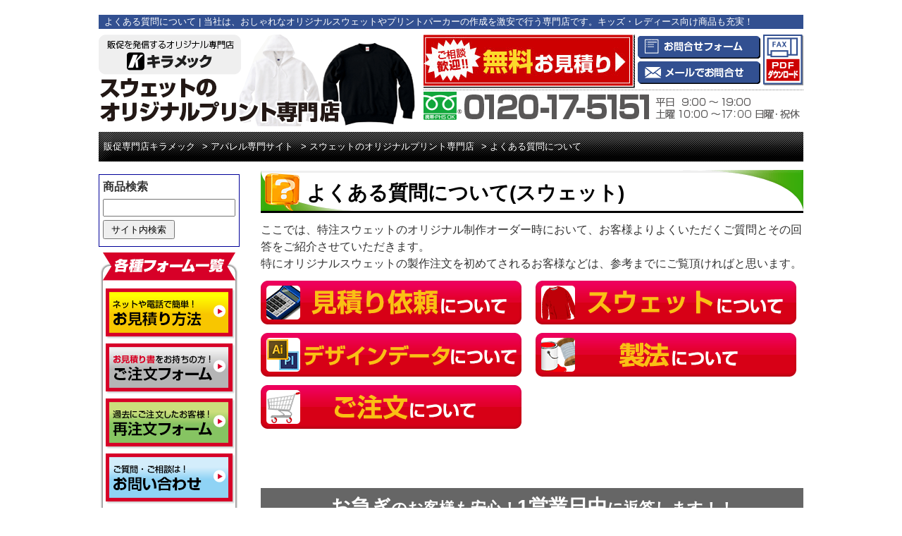

--- FILE ---
content_type: text/html; charset=UTF-8
request_url: https://www.xn--ncke3d3fqb.com/apparel/sweat/faq/
body_size: 8376
content:
<?xml version="1.0" encoding="utf-8"?>
<!DOCTYPE html PUBLIC "-//W3C//DTD XHTML 1.0 Transitional//EN" "http://www.w3.org/TR/xhtml1/DTD/xhtml1-transitional.dtd">
<html xmlns="http://www.w3.org/1999/xhtml">
<head>
<meta http-equiv="Content-Language" content="ja" />
<meta http-equiv="Content-Type" content="text/html; charset=utf-8" />
<meta http-equiv="Content-Style-Type" content="text/css" />
<meta http-equiv="Content-Script-Type" content="text/javascript" />
<title>よくある質問について【スウェットのオリジナルプリント専門店】</title>
<meta name="keywords" content="スウェット,トレーナー,パーカー,ハーフパンツ,スウェットパンツ,オリジナル,プリント,オーダー,激安,作成" />
<meta name="description" content="よくある質問について(スウェット)｜オリジナルパーカーやプリントトレーナー、スウェットパンツの激安作成。バスケ、スポーツに最適な上下セットアップの制作やナンバリング印刷もＯＫ！ジュニア＆レディース向けとサイズ・カラー展開も豊富な専門店！" />
<link rel="alternate" media="only screen and (max-width: 640px)" href="https://www.xn--ncke3d3fqb.com/sp/apparel/sweat/faq/" />
<link rel="stylesheet" type="text/css" href="../../css/style.css" />
<link rel="stylesheet" type="text/css" href="../css/style.css" />
<script type="text/javascript" src="../js/jquery.js"></script>
<script type="text/javascript" src="../js/common.js"></script>
<script type="text/javascript" src="/search/sitesearch.js"></script>
<!-- Google Tag Manager ここから -->
<script>(function(w,d,s,l,i){w[l]=w[l]||[];w[l].push({'gtm.start':
new Date().getTime(),event:'gtm.js'});var f=d.getElementsByTagName(s)[0],
j=d.createElement(s),dl=l!='dataLayer'?'&l='+l:'';j.async=true;j.src=
'https://www.googletagmanager.com/gtm.js?id='+i+dl;f.parentNode.insertBefore(j,f);
})(window,document,'script','dataLayer','GTM-5PG4TPF');</script>
<!-- End Google Tag Manager -->
<!-- /Google Tag Manager ここまで -->


<!-- Google Analytics ここから -->
<script>
(function(i,s,o,g,r,a,m){i['GoogleAnalyticsObject']=r;i[r]=i[r]||function(){
(i[r].q=i[r].q||[]).push(arguments)},i[r].l=1*new Date();a=s.createElement(o),
m=s.getElementsByTagName(o)[0];a.async=1;a.src=g;m.parentNode.insertBefore(a,m)
})(window,document,'script','//www.google-analytics.com/analytics.js','ga');

	ga('create', 'UA-35191712-21', 'auto');
	ga('require', 'linkid', 'linkid.js');
	ga('send', 'pageview');

</script>
<!-- /Google Analytics ここまで -->


<!-- Global site tag (gtag.js) - Google Analytics 4 ここから -->
<script async src="https://www.googletagmanager.com/gtag/js?id=G-KS9K6ZJ5P3"></script>
<script>
  window.dataLayer = window.dataLayer || [];
  function gtag(){dataLayer.push(arguments);}
  gtag('js', new Date());

  gtag('config', 'G-KS9K6ZJ5P3');
</script>
<!-- Global site tag (gtag.js) - Google Analytics 4 ここまで -->
</head>

<body id="estimate">

<div class="wrapper">
<h1>よくある質問について | 当社は、おしゃれなオリジナルスウェットやプリントパーカーの作成を激安で行う専門店です。キッズ・レディース向け商品も充実！</h1>
<!--ヘッダー-->
<link rel="stylesheet" type="text/css" href="/js/fb/jquery.fancybox.css" />
<script type="text/javascript" src="/js/fb/jquery.fancybox.js"></script>
<script type="text/javascript">
//ライトボックス
$(function() {
    $(".fancybox").fancybox({
        padding:0,
        prevEffect: 'none',
        nextEffect: 'none',
        closeBtn: true,
        loop : false
    });
});
</script>
<div class="common-header">
<div class="inline-block-wrapper hvr50">
<h2 class="common-header__left">
<a href="https://www.xn--ncke3d3fqb.com/apparel/sweat/">
<img src="/images/cmn_header/sweat-logo.png" alt="スウェットのオリジナルプリント専門店">
</a>
</h2>
<ul class="common-header__right">
<li class="common-header__left">
<a href="https://www.xn--ncke3d3fqb.com/apparel/sweat/estimate/">
<img src="/images/cmn_header/estimate-btn.png" alt="無料お見積り">
</a>
</li>
<li class="common-header__right">
<div class="common-header__left common-header__contact">
<a href="https://www.xn--ncke3d3fqb.com/form/contact/">
<img src="/images/cmn_header/form-btn.png" alt="お問い合わせフォーム">
</a>
<a href="mailto:information@kilamek.co.jp">
<img src="/images/cmn_header/mail-btn.png" alt="メールでお問合せ">
</a>
</div>
<a href="#fax" target="_blank" class="fancybox">
<img src="/images/cmn_header/icon-pdf.png" alt="FAX用PDFダウンロード">
</a>
</li>
<li class="common-header__tel">
<img src="/images/cmn_header/free-dial.png" alt="フリーダイヤル：0120-17-5151">
</li>
</ul>
</div>
</div>

<div id="fax" class="none">
<ul>
<li class="bg_parka"><a href="https://www.xn--ncke3d3fqb.com/apparel/estimate/sweat/fax-parka.pdf" target="new">FAXパーカーPDF</a></li>
<li class="bg_zip"><a href="https://www.xn--ncke3d3fqb.com/apparel/estimate/sweat/fax-zip.pdf" target="new">FAXジップパーカーPDF</a></li>
<li class="bg_trainer"><a href="https://www.xn--ncke3d3fqb.com/apparel/estimate/sweat/fax-trainer.pdf" target="new">FAXトレーナーPDF</a></li>
<li class="bg_pants"><a href="https://www.xn--ncke3d3fqb.com/apparel/estimate/sweat/fax-pants.pdf" target="new">FAXパンツPDF</a></li>
<li class="bg_half"><a href="https://www.xn--ncke3d3fqb.com/apparel/estimate/sweat/fax-half.pdf" target="new">FAXハーフパンツPDF</a></li>
<li class="bg_jersey"><a href="https://www.xn--ncke3d3fqb.com/apparel/estimate/sweat/fax-jersey.pdf" target="new">FAXジャージPDF</a></li>
</ul>
</div><!--/ヘッダー-->
<div class="bread_outer">
<ul class="breadcrumbs" itemscope itemtype="https://schema.org/BreadcrumbList">
<li itemprop="itemListElement" itemscope itemtype="https://schema.org/ListItem"><a href="https://www.xn--ncke3d3fqb.com/" itemprop="item"><span itemprop="name">販促専門店キラメック</span></a><meta itemprop="position" content="1" />&nbsp;</li>
<li itemprop="itemListElement" itemscope itemtype="https://schema.org/ListItem">&gt;&nbsp;<a href="https://www.xn--ncke3d3fqb.com/apparel/" itemprop="item"><span itemprop="name">アパレル専門サイト</span></a><meta itemprop="position" content="2" />&nbsp;</li>
<li itemprop="itemListElement" itemscope itemtype="https://schema.org/ListItem">&gt;&nbsp;<a href="https://www.xn--ncke3d3fqb.com/apparel/sweat/" itemprop="item"><span itemprop="name">スウェットのオリジナルプリント専門店</span></a><meta itemprop="position" content="3" />&nbsp;</li>
<li itemprop="itemListElement" itemscope itemtype="https://schema.org/ListItem">&gt;&nbsp;<span itemprop="name">よくある質問について</span><meta itemprop="position" content="4" /></li>
</ul>
</div>

<div class="over_h">
<div class="main_clm">
<div class="h2_faq"><h2>よくある質問について(スウェット)</h2></div>

<div class="mb-2">
<p>ここでは、特注スウェットのオリジナル制作オーダー時において、お客様よりよくいただくご質問とその回答をご紹介させていただきます。</p>
<p>特にオリジナルスウェットの製作注文を初めてされるお客様などは、参考までにご覧頂ければと思います。</p>
</div>

<ul class="ul_faq">
<li><a href="https://www.xn--ncke3d3fqb.com/apparel/sweat/faq/est.html"><img src="../images/faq/btn_est_off.png" width="370" height="62" alt="見積り依頼について" /></a></li>
<li><a href="https://www.xn--ncke3d3fqb.com/apparel/sweat/faq/item.html"><img src="../images/faq/btn_item_off.png" width="370" height="62" alt="スウェットについて" /></a></li>
<li><a href="https://www.xn--ncke3d3fqb.com/apparel/sweat/faq/design.html"><img src="../images/faq/btn_design_off.png" width="370" height="62" alt="デザイデータについて" /></a></li>
<li><a href="https://www.xn--ncke3d3fqb.com/apparel/sweat/faq/print.html"><img src="../images/faq/btn_print_off.png" width="370" height="62" alt="製法について" /></a></li>
<li><a href="https://www.xn--ncke3d3fqb.com/apparel/sweat/faq/order.html"><img src="../images/faq/btn_order_off.png" width="370" height="62" alt="ご注文について" /></a></li>
</ul>

<!--共通コンタクトエリア-->
<dl class="cmn_estimate770">
<dt><strong>お急ぎ</strong>のお客様も安心！<strong>1営業日中</strong>に返答します！！</dt>
<dd>
<p><img src="/images/cmn_estimate/w770/freedial.png" alt="フリーダイヤル：0120-17-5151" width="658" height="38" /></p><p class="hvr50"><a href="#fax" target="_blank" class="fancybox"><img src="/images/cmn_estimate/w770/icn_pdf.png" alt="PDFダウンロード" width="84" height="33" /></a></p>
<p>運営会社:株式会社KILAMEK　電話番号:03-3350-8215　営業時間:平日9:00～19:00・土曜10:00～18:00・日曜/祝休み</p>
<ul>
<li><a href="https://www.xn--ncke3d3fqb.com/apparel/sweat/estimate/"><span><img src="/images/cmn_estimate/w770/icn_estimate.png" alt="" width="28" height="39" /></span>お見積りフォーム</a></li>
<li><a href="mailto:information@kilamek.co.jp"><span><img src="/images/cmn_estimate/w770/icn_mail.png" alt="" width="37" height="26" /></span>メールでお問合せ</a></li>
</ul>
</dd>
</dl><!--/共通コンタクトエリア-->

<p id="pagetop"><a href="#"><img src="../../../images/pageTop_off.png" width="70" height="70" alt="トップに戻る" /></a></p>
</div><!--/main_clm-->

<!--サブカラム-->
<div class="side_clm">

  <div id="search">

  <p class="titlesearch">商品検索</p>

      <form class="sitesearch" method="get" action="https://www.xn--ncke3d3fqb.com/search/index.cgi" onsubmit="return sitesearch(this);">
        <input type="text" name="q" value="" id="text" /> <input type="submit" value="サイト内検索" id="submit" onclick="document.getElementById('search_result').style.display='block'" />
      </form>

      <!--検索結果が出力されるオブジェクトのIDはsearch_resultで固定-->
      <div id="search_result" style="display:none">

      </div>
  </div>
  
<!--各種フォーム一覧-->
<dl class="side_form">
<dt><img src="/images/side/contact/apparel/ttl_form.png" alt="各種フォーム一覧" width="188" height="40" /></dt>
<dd>
<ul>
<li><a href="https://www.xn--ncke3d3fqb.com/apparel/sweat/estimate/"><img src="/images/side/contact/apparel/bnr_estimate.png" alt="無料お見積り" width="180" height="68" /></a></li>
<li><a href="https://www.xn--ncke3d3fqb.com/form/order/"><img src="/images/side/contact/apparel/bnr_order.png" alt="ご注文フォーム" width="180" height="68" /></a></li>
<li><a href="https://www.xn--ncke3d3fqb.com/form/repeater/"><img src="/images/side/contact/apparel/bnr_repeater.png" alt="再注文フォーム" width="180" height="68" /></a></li>
<li><a href="https://www.xn--ncke3d3fqb.com/form/contact/"><img src="/images/side/contact/apparel/bnr_contact.png" alt="お問い合わせ" width="180" height="68" /></a></li>
</ul>
<p><img src="/images/side/contact/apparel/freedial.png" alt="フリーダイヤル：0120-17-5151" width="180" height="171" /></p>
</dd>
</dl><!--/各種フォーム一覧-->
  
  <p class="mt-3 mb-3"><img src="/apparel/images/side/side_souryo_s.png" width="200" height="286" alt="購入額1万円以上（税込）で送料無料！！" /></p>
  <p class="mb-3"><img src="/apparel/images/side/repeat_attention.png" width="200" height="160" alt="追加注文の注意事項" /></p>
<!--キラメック通信-->
<link href="/apparel/css/wp_new.css" rel="stylesheet" type="text/css" />
<div class="wp_new">
<dl>
<dt><img src="/apparel/images/wp/sweat/dt_wp_new.png" width="192" height="78" alt="キラメック通信・お客様のオリジナルスウェットをご紹介！" /></dt>
<dd>
  <ul>
  <li>
    <a target="_blank" href="https://www.xn--ncke3d3fqb.com/wp/2016/07/13/post-6146/">
    <span class="wp_img"><img src="/apparel/images/wp/sweat/img20160713_sweat.png" alt="" width="61" height="61" /></span>
    <span class="wp_new"><img src="/apparel/images/wp/new_icon.gif" width="32" height="11" alt="NEW" /></span>
    <em class="new_red">ユニフォーム用</em><em class="new_orange">セットアップ</em><em class="new_blue">ナンバリング</em>
    <span class="wp_txt"><img src="/apparel/images/wp/sweat/txt20160713_sweat.png" alt="" width="163" height="36" /></span></a>
  </li>
  <li>
    <a target="_blank" href="https://www.xn--ncke3d3fqb.com/wp/2016/03/17/post-4877/">
    <span class="wp_img"><img src="/apparel/images/wp/sweat/20160317_sweat.jpg" alt="" width="61" height="61" /></span>
    <span class="wp_new"><img src="/apparel/images/wp/new_icon.gif" width="32" height="11" alt="NEW" /></span>
    <em class="new_red">ユニフォーム用</em><em class="new_orange">スウェットパンツ</em><em class="new_blue">ナンバリング</em>
    <span class="wp_txt"><img src="/apparel/images/wp/sweat/20160317.png" alt="" width="163" height="36" /></span></a>
  </li>
  <li>
    <a target="_blank" href="https://www.xn--ncke3d3fqb.com/wp/2016/03/07/post-4688/">
    <span class="wp_img"><img src="/apparel/images/wp/sweat/20160307_sweat.jpg" alt="" width="61" height="61" /></span>
    <span class="wp_new"><img src="/apparel/images/wp/new_icon.gif" width="32" height="11" alt="NEW" /></span>
    <em class="new_red">ユニフォーム用</em><em class="new_orange">スウェットパンツ</em><em class="new_pink">部活</em>
    <span class="wp_txt"><img src="/apparel/images/wp/sweat/20160307.png" alt="" width="163" height="36" /></span></a>
  </li>
  <li>
    <a target="_blank" href="https://www.xn--ncke3d3fqb.com/wp/2016/02/02/post-4382/">
    <span class="wp_img"><img src="/apparel/images/wp/sweat/20160202_trainer.jpg" alt="" width="61" height="61" /></span>
    <span class="wp_new"><img src="/apparel/images/wp/new_icon.gif" width="32" height="11" alt="NEW" /></span>
    <em class="new_green">制服</em><em class="new_yellow">トレーナー</em>
    <span class="wp_txt"><img src="/apparel/images/wp/sweat/20160202.png" alt="" width="163" height="36" /></span></a>
  </li>
  
  <li>
    <a target="_blank" href="https://www.xn--ncke3d3fqb.com/wp/2016/03/01/post-4679/">
    <span class="wp_img"><img src="/apparel/images/wp/sweat/20160301_sweat.jpg" alt="" width="61" height="61" /></span>
    <em class="new_red">ユニフォーム用</em><em class="new_orange">スウェットパンツ</em>
    <span class="wp_txt"><img src="/apparel/images/wp/sweat/20160301.png" alt="" width="163" height="36" /></span></a>
  </li>
  <li>
    <a target="_blank" href="https://www.xn--ncke3d3fqb.com/wp/2015/11/13/post-3477/">
    <span class="wp_img"><img src="/apparel/images/wp/sweat/wp_new01.jpg" alt="" width="61" height="61" /></span>
    <em class="new_green">学生用</em><em class="new_blue">チーム用</em><em class="new_orange">ナンバリング</em>
    <span class="wp_txt"><img src="/apparel/images/wp/sweat/20151113.png" width="163" height="36" /></span></a>
  </li>
  <li>
    <a target="_blank" href="https://www.xn--ncke3d3fqb.com/wp/2015/04/20/post-1481/">
    <span class="wp_img"><img src="/apparel/images/wp/sweat/wp_new02.jpg" alt="" width="61" height="61" /></span>
    <em class="new_green">学生用</em><em class="new_blue">チーム用</em>
    <span class="wp_txt"><img src="/apparel/images/wp/sweat/20150420.png" width="163" height="36" /></span></a>
  </li>
</ul>
</dd>
</dl>
</div><!--/キラメック通信-->

  <ul class="mb-3 jisseki_side">
	<li><a href="https://www.xn--ncke3d3fqb.com/apparel/sweat/picture/" onclick="ga('send', 'event', 'PC', 'スウェット-実績クリック', 'サイド');"><img src="/apparel/sweat/images/side/bnr_jisseki.jpg" alt="製作実績画像一覧はこちら" width="200" height="257" /></a></li>
	</ul>

  <dl class="mb-3">
  <dt class="dt_type">スウェット<strong>アイテム一覧</strong></dt>
  <dd>
    <ul class="item_type">
    <li class="menu_parka"><a href="https://www.xn--ncke3d3fqb.com/apparel/sweat/type/parka.php">スウェット<br />パーカー</a></li>
    <li class="menu_trainer"><a href="https://www.xn--ncke3d3fqb.com/apparel/sweat/type/trainer.php">スウェット<br />トレーナー</a></li>
    <li class="menu_pants"><a href="https://www.xn--ncke3d3fqb.com/apparel/sweat/type/pants.php">スウェット<br />パンツ</a></li>
    <li class="menu_half"><a href="https://www.xn--ncke3d3fqb.com/apparel/sweat/type/half.php">ハーフ<br />パンツ</a></li>
    </ul>
  </dd>
  </dl>

<dl class="dl_youto mb-2">
  <dt>オリジナルスウェットの<strong>作成用途から選ぶ</strong></dt>
  <dd>
    <ul>
    <li><a href="https://www.xn--ncke3d3fqb.com/apparel/sweat/youto/gakusei.php">学生・チーム用</a></li>
    <li><a href="https://www.xn--ncke3d3fqb.com/apparel/sweat/youto/sports.php">スポーツ・<br />ユニフォーム用</a></li>
    <li><a href="https://www.xn--ncke3d3fqb.com/apparel/sweat/youto/live.php">ライブ・物販用</a></li>
    <li><a href="https://www.xn--ncke3d3fqb.com/apparel/sweat/youto/comiket.php">コミケ・物販用</a></li>
    </ul>
  </dd>
  </dl>

  <dl class="dl_door">
  <dt>特集スウェット</dt>
  <dd>
  	<ul class="hvr50">
		<li><a href="https://www.xn--ncke3d3fqb.com/apparel/sweat/feature/basketball.html"><img src="/apparel/sweat/images/side/bnr_basketball.jpg" alt="バスケット用" width="200" height="83" /></a></li>
    <li><a href="https://www.xn--ncke3d3fqb.com/apparel/sweat/type/setup.php"><img src="/apparel/sweat/images/side/bnr_setup.jpg" alt="上下セット" width="200" height="83" /></a></li>
		</ul>
  </dd>
  </dl>

  <ul class="mb-3 hvr50">
	<li><a href="https://www.xn--ncke3d3fqb.com/apparel/catalog/"><img src="/apparel/images/side/bnr_catalog.jpg" alt="WEBカタログ一覧はこちら" width="200" height="80" /></a></li>
</ul>

  <dl class="mb-2">
  <dt class="dt_category">カテゴリから選ぶ</dt>
  <dd>
    <ul class="ul_category">
    <li class="category_tshirts"><a href="https://www.xn--ncke3d3fqb.com/apparel/tshirts/">Tシャツ</a></li>
    <li class="category_poloshirts"><a href="https://www.xn--ncke3d3fqb.com/apparel/poloshirts/">ポロシャツ</a></li>
    <li class="category_towel"><a href="https://www.xn--ncke3d3fqb.com/apparel/towel/">タオル</a></li>
    <li class="category_cap line2"><a href="https://www.xn--ncke3d3fqb.com/apparel/cap/">キャップ<br />(帽子)</a></li>
    <li class="category_workwear"><a href="https://www.xn--ncke3d3fqb.com/apparel/uniform/">作業着</a></li>
    <li class="category_apron"><a href="https://www.xn--ncke3d3fqb.com/apparel/apron/">エプロン</a></li>
    <li class="category_sweat"><a href="https://www.xn--ncke3d3fqb.com/apparel/sweat/">スウェット</a></li>
    <li class="category_jumper"><a href="https://www.xn--ncke3d3fqb.com/apparel/outer/">ジャンパー</a></li>
    <li class="category_happi"><a href="https://www.xn--ncke3d3fqb.com/happi/">法被</a></li>
    <li class="category_bag"><a href="https://www.xn--ncke3d3fqb.com/apparel/bag/">袋・バッグ</a></li>
    <li class="category_bottle"><a href="https://www.xn--ncke3d3fqb.com/apparel/bottle/">ボトル</a></li>
  	</ul>
  </dd>
  </dl>

  <dl>
  <dt class="dt_guide">ご利用ガイド</dt>
  <dd>
    <ul class="ul_use">
    <li class="li_step1"><a href="https://www.xn--ncke3d3fqb.com/apparel/sweat/guide/">見積りまで<br />ガイド</a></li>
    <li class="li_step2"><a href="https://www.xn--ncke3d3fqb.com/apparel/guide/order.html">見積り依頼後<br />の流れ</a></li>
    <li class="li_step3"><a href="https://www.xn--ncke3d3fqb.com/apparel/guide/design.html">データー作成<br />について</a></li>
    <li class="li_step4"><a href="https://www.xn--ncke3d3fqb.com/apparel/guide/data.html">データ<br />入稿方法</a></li>
    <li class="li_step5"><a href="https://www.xn--ncke3d3fqb.com/apparel/guide/pay.html">お支払い・送料<br />・返品</a></li>
    </ul>
  </dd>
  </dl>

  <dl class="dl_original mb-2">
  <dt>オリジナル専門情報</dt>
  <dd>
    <ul>
    <li><a href="https://www.xn--ncke3d3fqb.com/apparel/original/print.html">プリントについて</a></li>
    <li><a href="https://www.xn--ncke3d3fqb.com/apparel/original/color.html">色数について</a></li>
    <li><a href="https://www.xn--ncke3d3fqb.com/apparel/original/position.html">プリント位置について</a></li>
    <li><a href="https://www.xn--ncke3d3fqb.com/apparel/sweat/faq/">よくある質問</a></li>
    </ul>
  </dd>
  </dl>

  <dl class="dl_company">
  <dt>会社情報</dt>
  <dd>
    <ul>
    <li><a href="https://www.xn--ncke3d3fqb.com/company/">会社概要</a></li>
<li><a href="https://www.xn--ncke3d3fqb.com/staff/">スタッフ紹介</a></li>
    <li><a href="https://www.xn--ncke3d3fqb.com/company/privacy.html">プライバシーポリシー</a></li>
    <li><a href="https://www.xn--ncke3d3fqb.com/company/policy.html">サイトポリシー</a></li>
    <li><a href="https://www.xn--ncke3d3fqb.com/company/tokutei.html">特定商取引について</a></li>
    <li><a href="https://www.xn--ncke3d3fqb.com/apparel/sweat/sitemap/">サイトマップ</a></li>
    </ul>
  </dd>
  </dl>
</div>
<!--/サブカラム-->
</div>

</div><!--/wrapper-->
<!--フッター-->
<div class="outer_footer_navi">
<div class="footer_navi">
<ul class="ul_estCnt">
<li><a href="https://www.xn--ncke3d3fqb.com/apparel/sweat/">スウェットトップ</a></li>
<li><a href="https://www.xn--ncke3d3fqb.com/apparel/sweat/estimate/">お見積り依頼</a></li>
<li><a href="https://www.xn--ncke3d3fqb.com/form/contact/">お問合せ</a></li>
<li><a href="https://www.xn--ncke3d3fqb.com/form/order/">ご注文フォーム</a></li>
</ul>

<ul class="f_navi">
<li class="mb10">
	<dl class="mb10">
	<dt>スウェットの種類</dt>
  <dd><a href="https://www.xn--ncke3d3fqb.com/apparel/sweat/type/parka.php">スウェットパーカー</a></dd>
  <dd><a href="https://www.xn--ncke3d3fqb.com/apparel/sweat/type/trainer.php">スウェットトレーナー</a></dd>
  <dd><a href="https://www.xn--ncke3d3fqb.com/apparel/sweat/type/pants.php">スウェットパンツ</a></dd>
  <dd><a href="https://www.xn--ncke3d3fqb.com/apparel/sweat/type/half.php">ハーフパンツ</a></dd>
  </dl>
  <dl>
  <dt>パーカー</dt>
  <dd><a href="https://www.xn--ncke3d3fqb.com/apparel/sweat/type/parka_zip.php">ジップアップパーカー</a></dd>
  <dd><a href="https://www.xn--ncke3d3fqb.com/apparel/sweat/type/parka_pull.php">プルオーバーパーカー</a></dd>
  <dd><a href="https://www.xn--ncke3d3fqb.com/apparel/sweat/type/parka_ladies.php">レディースサイズパーカー</a></dd>
  <dd><a href="https://www.xn--ncke3d3fqb.com/apparel/sweat/type/parka_kids.php">キッズサイズパーカー</a></dd>
  <dd><a href="https://www.xn--ncke3d3fqb.com/apparel/sweat/type/parka_big.php">ビッグサイズパーカー</a></dd>
  <dd><a href="https://www.xn--ncke3d3fqb.com/apparel/sweat/type/parka_thin.php">薄手パーカー</a></dd>
  <dd><a href="https://www.xn--ncke3d3fqb.com/apparel/sweat/type/parka_heavy.php">厚手パーカー</a></dd>
  </dl>
</li>
<li class="mb10">
	<dl class="mb10">
	<dt>スウェットの用途</dt>
  <dd><a href="https://www.xn--ncke3d3fqb.com/apparel/sweat/youto/gakusei.php">学生・チーム用</a></dd>
    <dd><a href="https://www.xn--ncke3d3fqb.com/apparel/sweat/youto/sports.php">スポーツ・ユニフォーム用</a></dd>
    <dd><a href="https://www.xn--ncke3d3fqb.com/apparel/sweat/youto/live.php">ライブ・物販用</a></dd>
    <dd><a href="https://www.xn--ncke3d3fqb.com/apparel/sweat/youto/comiket.php">コミケ・物販用</a></dd>
  </dl>
	<dl>
	<dt>特集</dt>
  <dd><a href="https://www.xn--ncke3d3fqb.com/apparel/sweat/type/setup.php">上下セット</a></dd>
  <dd><a href="https://www.xn--ncke3d3fqb.com/apparel/sweat/feature/basketball.html">バスケット用</a></dd>
  </dl>
</li>
<li>
	<dl class="dl_guide">
	<dt>ご利用ガイド</dt>
  <dd>
  	<ul>
    <li><a href="https://www.xn--ncke3d3fqb.com/apparel/sweat/guide/">【STEP1】見積りまでガイド</a></li>
    <li><a href="https://www.xn--ncke3d3fqb.com/apparel/guide/order.html">【STEP2】見積り依頼後の流れ</a></li>
    <li><a href="https://www.xn--ncke3d3fqb.com/apparel/guide/design.html">【STEP3】デザイン作成について</a></li>
    <li><a href="https://www.xn--ncke3d3fqb.com/apparel/guide/data.html">【STEP4】データ入稿方法</a></li>
    <li><a href="https://www.xn--ncke3d3fqb.com/apparel/guide/pay.html">【STEP5】お支払・送料・返品</a></li>
    </ul>
	</dd>
  </dl>
</li>
<li>
	<dl>
	<dt>オリジナル情報</dt>
  <dd><a href="https://www.xn--ncke3d3fqb.com/apparel/original/print.html">プリントについて</a></dd>
  <dd><a href="https://www.xn--ncke3d3fqb.com/apparel/original/color.html">色数について</a></dd>
  <dd><a href="https://www.xn--ncke3d3fqb.com/apparel/original/position.html">プリント位置について</a></dd>
  <dd><a href="https://www.xn--ncke3d3fqb.com/apparel/sweat/faq/">よくある質問</a></dd>
  </dl>
</li>
<li>
	<dl>
	<dt>会社情報</dt>
  <dd><a href="https://www.xn--ncke3d3fqb.com/company/">会社案内</a></dd>
  <dd><a href="https://www.xn--ncke3d3fqb.com/staff/">スタッフ紹介</a></dd>
  <dd><a href="https://www.xn--ncke3d3fqb.com/company/privacy.html">プライバシーポリシー</a></dd>
  <dd><a href="https://www.xn--ncke3d3fqb.com/company/policy.html">サイトポリシー</a></dd>
  <dd><a href="https://www.xn--ncke3d3fqb.com/company/tokutei.html">特定商取引について</a></dd>
  <dd><a href="https://www.xn--ncke3d3fqb.com/apparel/sweat/sitemap/">サイトマップ</a></dd>
	</dl>
</li>
</ul>
</div>
</div><div class="footer">
<dl class="dl_kilamek">
<dt class="t_center"><img src="/apparel/images/ttl_item.png" width="980" height="30" alt="その他のキラメックアパレルお取り扱い商品一覧" /></dt>
<dd>
	<p class="t_center mb10">キラメックでは他にも下記のような商品もご用意しております。近日、専門サイト随時オープン！！お問い合わせフォームよりお気軽にご連絡ください。</p>
	<ul class="hvr50">
	<li>
  	<dl>
    <dt><a href="https://www.xn--ncke3d3fqb.com/apparel/tshirts/"><img src="/apparel/images/footer/bnr_t.jpg" width="150" height="65" alt="Tシャツ" /></a></dt>
    <dd>オリジナルＴシャツを激安価格で作成します</dd>
		</dl>
  </li>
  <li>
  	<dl>
		<dt><a href="https://www.xn--ncke3d3fqb.com/apparel/poloshirts/"><img src="/apparel/images/footer/bnr_polo.jpg" width="150" height="65" alt="ポロシャツ" /></a></dt>
    <dd>ビジネス用にも人気のポロシャツを特注制作</dd>
		</dl>
  </li>
  <li>
  	<dl>
		<dt><a href="https://www.xn--ncke3d3fqb.com/apparel/towel/"><img src="/apparel/images/footer/bnr_towel.jpg" width="150" height="65" alt="タオル" /></a></dt>
    <dd>オリジナルグッズ定番のタオルを激安製作</dd>
		</dl>
  </li>
  <li>
  	<dl>
		<dt><a href="https://www.xn--ncke3d3fqb.com/apparel/uniform/"><img src="/apparel/images/footer/bnr_sagyougi.jpg" width="150" height="65" alt="作業着" /></a></dt>
    <dd>機能性にも優れた作業着のオーダー作成可能</dd>
		</dl>
  </li>
  <li>
  	<dl>
		<dt><a href="https://www.xn--ncke3d3fqb.com/apparel/cap/"><img src="/apparel/images/footer/bnr_cap.jpg" width="150" height="65" alt="帽子（キャップ）" /></a></dt>
    <dd>オリジナルキャップを激安価格で製作します</dd>
		</dl>
  </li>
  <li>
  	<dl>
		<dt><a href="https://www.xn--ncke3d3fqb.com/apparel/apron/"><img src="/apparel/images/footer/bnr_apron.jpg" width="150" height="65" alt="エプロン" /></a></dt>
    <dd>エプロンの特注製作を激安価格で承ります</dd>
		</dl>
  </li>
  </ul>
  <ul class="hvr50">
  <li>
  	<dl>
		<dt><a href="https://www.xn--ncke3d3fqb.com/happi/"><img src="/apparel/images/footer/bnr_happi.jpg" width="150" height="65" alt="法被" /></a></dt>
    <dd>本格派から販促用まで、法被の特注承ります</dd>
		</dl>
  </li>
  <li>
  	<dl>
		<dt><a href="https://www.xn--ncke3d3fqb.com/apparel/sweat/"><img src="/apparel/images/footer/bnr_sweat.jpg" width="150" height="65" alt="スウェット" /></a></dt>
    <dd>着心地の良いスウェットをオリジナルで</dd>
		</dl>
  </li>
  <li>
  	<dl>
		<dt><a href="https://www.xn--ncke3d3fqb.com/apparel/outer/"><img src="/apparel/images/footer/bnr_staff.jpg" width="150" height="65" alt="スタッフジャンパー" /></a></dt>
    <dd>広告効果も高いスタッフジャンパー作ります</dd>
		</dl>
  </li>
  <li>
  	<dl>
		<dt><a href="https://www.xn--ncke3d3fqb.com/apparel/bag/"><img src="/apparel/images/footer/bnr_bag.jpg" width="150" height="65" alt="トートバッグ" /></a></dt>
    <dd>トートバッグのフル・セミオーダーを激安で</dd>
		</dl>
  </li>
  <li>
  	<dl>
		<dt><a href="https://www.xn--ncke3d3fqb.com/apparel/bottle/"><img src="/apparel/images/footer/bnr_bottle.jpg" width="150" height="65" alt="トートバッグ" /></a></dt>
    <dd>ノベルティや記念品に最適なアイテムを激安制作</dd>
		</dl>
  </li>
	</ul>
</dd>
</dl>
<div class="ftr_contact">
  <ul>
  <li class="li_tel"><img src="/images/footer/ftr_tel.png" width="411" height="88" alt="フリーダイヤル：0120-17-5151　営業時間：平日9:00～21:00 土曜10:00～18:00(日・祝日休み)" /></li>
  <li class="li_fax"><img src="/images/footer/ftr_fax.png" width="304" height="25" alt="FAX：03-3341-6076" /></li>
  <li class="mail"><span class="icn_mail"><a href="mailto:information@kilamek.co.jp">information@kilamek.co.jp</a></span></li>
</ul>
  <div class="f_right"><img src="/images/footer/ftr_logo.png" width="230" height="103" alt="キラメック 〒160-0017東京都新宿区左門町2-6 ワコービル7F　電話番号 03-3350-8215" /></div>
</div>
</div>
<div class="copyright">copyright &copy; <a href="https://www.xn--ncke3d3fqb.com/">販促品のエキスパート&nbsp;-&nbsp;キラメック</a> All rights reserved.</div>


<!-- ユニバーサルタグ -->
<script id="tagjs" type="text/javascript">
  (function () {
    var tagjs = document.createElement("script");
    var s = document.getElementsByTagName("script")[0];
    tagjs.async = true;
    tagjs.src = "//s.yjtag.jp/tag.js#site=2KbcvKq";
    s.parentNode.insertBefore(tagjs, s);
  }());
</script>
<noscript>
  <iframe src="//b.yjtag.jp/iframe?c=2KbcvKq" width="1" height="1" frameborder="0" scrolling="no" marginheight="0" marginwidth="0"></iframe>
</noscript>
<!-- /ユニバーサルタグ -->


<!-- User Insight PCDF Code Start :  -->
<script type="text/javascript">
var _uic = _uic ||{}; var _uih = _uih ||{};_uih['id'] = 54080;
_uih['lg_id'] = '';
_uih['fb_id'] = '';
_uih['tw_id'] = '';
_uih['uigr_1'] = ''; _uih['uigr_2'] = ''; _uih['uigr_3'] = ''; _uih['uigr_4'] = ''; _uih['uigr_5'] = '';
_uih['uigr_6'] = ''; _uih['uigr_7'] = ''; _uih['uigr_8'] = ''; _uih['uigr_9'] = ''; _uih['uigr_10'] = '';

/* DO NOT ALTER BELOW THIS LINE */
/* WITH FIRST PARTY COOKIE */
(function() {
var bi = document.createElement('script');bi.type = 'text/javascript'; bi.async = true;
bi.src = '//cs.nakanohito.jp/b3/bi.js';
var s = document.getElementsByTagName('script')[0];s.parentNode.insertBefore(bi, s);
})();
</script>
<!-- User Insight PCDF Code End :  -->

<script type="text/javascript" src="https://fspark-ap.com/tag/fV82qVAngGpH190FS.js"></script>

<!--/フッター-->
</body>
</html>


--- FILE ---
content_type: text/css
request_url: https://www.xn--ncke3d3fqb.com/apparel/css/style.css
body_size: 44387
content:
/*!
 * Bootstrap v4.3.1 (https://getbootstrap.com/)
 * Copyright 2011-2019 The Bootstrap Authors
 * Copyright 2011-2019 Twitter, Inc.
 * Licensed under MIT (https://github.com/twbs/bootstrap/blob/master/LICENSE)
 */

:root {
  --blue: #007bff;
  --indigo: #6610f2;
  --purple: #6f42c1;
  --pink: #e83e8c;
  --red: #dc3545;
  --orange: #fd7e14;
  --yellow: #ffc107;
  --green: #28a745;
  --teal: #20c997;
  --cyan: #17a2b8;
  --white: #fff;
  --gray: #666;
  --gray-dark: #333;
  --primary: #007bff;
  --secondary: #9fa0a0;
  --success: #28a745;
  --info: #17a2b8;
  --warning: #f0bd4c;
  --danger: #bf1920;
  --light: #efefef;
  --dark: #333;
  --breakpoint-xs: 0;
  --breakpoint-sm: 576px;
  --breakpoint-md: 768px;
  --breakpoint-lg: 1024px;
  --breakpoint-xl: 1200px;
  --font-family-sans-serif: -apple-system, BlinkMacSystemFont, "Segoe UI", Roboto, "Helvetica Neue", Arial, "Noto Sans", sans-serif, "Apple Color Emoji", "Segoe UI Emoji", "Segoe UI Symbol", "Noto Color Emoji";
  --font-family-monospace: SFMono-Regular, Menlo, Monaco, Consolas, "Liberation Mono", "Courier New", monospace
}

*, *::before, *::after {
  box-sizing: border-box
}

html {
  font-family: sans-serif;
  line-height: 1.15;
  -webkit-text-size-adjust: 100%;
  -webkit-tap-highlight-color: rgba(0, 0, 0, 0)
}

article, aside, figcaption, figure, footer, header, hgroup, main, nav, section {
  display: block
}

body {
  margin: 0;
  font-family: -apple-system, BlinkMacSystemFont, "Segoe UI", Roboto, "Helvetica Neue", Arial, "Noto Sans", sans-serif, "Apple Color Emoji", "Segoe UI Emoji", "Segoe UI Symbol", "Noto Color Emoji";
  font-size: 1rem;
  font-weight: 400;
  line-height: 1.5;
  color: #333;
  text-align: left;
  background-color: #fff
}

[tabindex="-1"]:focus {
  outline: 0 !important
}

hr {
  box-sizing: content-box;
  height: 0;
  overflow: visible
}

h1, h2, h3, h4, h5, h6 {
  margin-top: 0;
  margin-bottom: .5rem
}

p {
  margin-top: 0;
  margin-bottom: 1rem
}

abbr[title], abbr[data-original-title] {
  text-decoration: underline;
  text-decoration: underline dotted;
  cursor: help;
  border-bottom: 0;
  text-decoration-skip-ink: none
}

address {
  margin-bottom: 1rem;
  font-style: normal;
  line-height: inherit
}

ol, ul, dl {
  margin-top: 0;
  margin-bottom: 1rem
}

ol ol, ul ul, ol ul, ul ol {
  margin-bottom: 0
}

dt {
  font-weight: 700
}

dd {
  margin-bottom: .5rem;
  margin-left: 0
}

blockquote {
  margin: 0 0 1rem
}

b, strong {
  font-weight: bolder
}

small {
  font-size: 80%
}

sub, sup {
  position: relative;
  font-size: 75%;
  line-height: 0;
  vertical-align: baseline
}

sub {
  bottom: -.25em
}

sup {
  top: -.5em
}

a {
  color: #00e;
  text-decoration: none;
  background-color: transparent
}

a:hover {
  color: #0000a2;
  text-decoration: underline
}

a:not([href]):not([tabindex]) {
  color: inherit;
  text-decoration: none
}

a:not([href]):not([tabindex]):hover, a:not([href]):not([tabindex]):focus {
  color: inherit;
  text-decoration: none
}

a:not([href]):not([tabindex]):focus {
  outline: 0
}

pre, code, kbd, samp {
  font-family: SFMono-Regular, Menlo, Monaco, Consolas, "Liberation Mono", "Courier New", monospace;
  font-size: 1em
}

pre {
  margin-top: 0;
  margin-bottom: 1rem;
  overflow: auto
}

figure {
  margin: 0 0 1rem
}

img {
  vertical-align: middle;
  border-style: none
}

svg {
  overflow: hidden;
  vertical-align: middle
}

table {
  border-collapse: collapse
}

caption {
  padding-top: .75rem;
  padding-bottom: .75rem;
  color: #666;
  text-align: left;
  caption-side: bottom
}

th {
  text-align: inherit
}

label {
  display: inline-block;
  margin-bottom: .5rem
}

button {
  border-radius: 0
}

button:focus {
  outline: 1px dotted;
  outline: 5px auto -webkit-focus-ring-color
}

input, button, select, optgroup, textarea {
  margin: 0;
  font-family: inherit;
  font-size: inherit;
  line-height: inherit
}

button, input {
  overflow: visible
}

button, select {
  text-transform: none
}

select {
  word-wrap: normal
}

button, [type="button"], [type="reset"], [type="submit"] {
  -webkit-appearance: button
}

button:not(:disabled), [type="button"]:not(:disabled), [type="reset"]:not(:disabled), [type="submit"]:not(:disabled) {
  cursor: pointer
}

button::-moz-focus-inner, [type="button"]::-moz-focus-inner, [type="reset"]::-moz-focus-inner, [type="submit"]::-moz-focus-inner {
  padding: 0;
  border-style: none
}

input[type="radio"], input[type="checkbox"] {
  box-sizing: border-box;
  padding: 0
}

input[type="date"], input[type="time"], input[type="datetime-local"], input[type="month"] {
  -webkit-appearance: listbox
}

textarea {
  overflow: auto;
  resize: vertical
}

fieldset {
  min-width: 0;
  padding: 0;
  margin: 0;
  border: 0
}

legend {
  display: block;
  width: 100%;
  max-width: 100%;
  padding: 0;
  margin-bottom: .5rem;
  font-size: 1.5rem;
  line-height: inherit;
  color: inherit;
  white-space: normal
}

progress {
  vertical-align: baseline
}

[type="number"]::-webkit-inner-spin-button, [type="number"]::-webkit-outer-spin-button {
  height: auto
}

[type="search"] {
  outline-offset: -2px;
  -webkit-appearance: none
}

[type="search"]::-webkit-search-decoration {
  -webkit-appearance: none
}

::-webkit-file-upload-button {
  font: inherit;
  -webkit-appearance: button
}

output {
  display: inline-block
}

summary {
  display: list-item;
  cursor: pointer
}

template {
  display: none
}

[hidden] {
  display: none !important
}

h1, h2, h3, h4, h5, h6, .h1, .h2, .h3, .h4, .h5, .h6 {
  margin-bottom: .5rem;
  font-weight: 500;
  line-height: 1.2
}

h1, .h1 {
  font-size: 2.5rem
}

h2, .h2 {
  font-size: 2rem
}

h3, .h3 {
  font-size: 1.75rem
}

h4, .h4 {
  font-size: 1.5rem
}

h5, .h5 {
  font-size: 1.25rem
}

h6, .h6 {
  font-size: 1rem
}

.lead {
  font-size: 1.25rem;
  font-weight: 300
}

.display-1 {
  font-size: 6rem;
  font-weight: 300;
  line-height: 1.2
}

.display-2 {
  font-size: 5.5rem;
  font-weight: 300;
  line-height: 1.2
}

.display-3 {
  font-size: 4.5rem;
  font-weight: 300;
  line-height: 1.2
}

.display-4 {
  font-size: 3.5rem;
  font-weight: 300;
  line-height: 1.2
}

hr {
  margin-top: 1rem;
  margin-bottom: 1rem;
  border: 0;
  border-top: 1px solid rgba(0, 0, 0, 0.1)
}

small, .small {
  font-size: 80%;
  font-weight: 400
}

mark, .mark {
  padding: .2em;
  background-color: #fcf8e3
}

.list-unstyled {
  padding-left: 0;
  list-style: none
}

.list-inline {
  padding-left: 0;
  list-style: none
}

.list-inline-item {
  display: inline-block
}

.list-inline-item:not(:last-child) {
  margin-right: .5rem
}

.initialism {
  font-size: 90%;
  text-transform: uppercase
}

.blockquote {
  margin-bottom: 1rem;
  font-size: 1.25rem
}

.blockquote-footer {
  display: block;
  font-size: 80%;
  color: #666
}

.blockquote-footer::before {
  content: "\2014\00A0"
}

.img-fluid {
  max-width: 100%;
  height: auto
}

.img-thumbnail {
  padding: .25rem;
  background-color: #fff;
  border: 1px solid #b2b2b2;
  border-radius: .25rem;
  max-width: 100%;
  height: auto
}

.figure {
  display: inline-block
}

.figure-img {
  margin-bottom: .5rem;
  line-height: 1
}

.figure-caption {
  font-size: 90%;
  color: #666
}

code {
  font-size: 87.5%;
  color: #e83e8c;
  word-break: break-word
}

a>code {
  color: inherit
}

kbd {
  padding: .2rem .4rem;
  font-size: 87.5%;
  color: #fff;
  background-color: #191919;
  border-radius: .2rem
}

kbd kbd {
  padding: 0;
  font-size: 100%;
  font-weight: 700
}

pre {
  display: block;
  font-size: 87.5%;
  color: #191919
}

pre code {
  font-size: inherit;
  color: inherit;
  word-break: normal
}

.pre-scrollable {
  max-height: 340px;
  overflow-y: scroll
}

.container {
  width: 100%;
  padding-right: 1rem;
  padding-left: 1rem;
  margin-right: auto;
  margin-left: auto
}

@media (min-width: 1024px) {
  .container {
    max-width: 1000px
  }
}

.container-fluid {
  width: 100%;
  padding-right: 1rem;
  padding-left: 1rem;
  margin-right: auto;
  margin-left: auto
}

.row {
  display: flex;
  flex-wrap: wrap;
  margin-right: -1rem;
  margin-left: -1rem
}

.no-gutters {
  margin-right: 0;
  margin-left: 0
}

.no-gutters>.col, .no-gutters>[class*="col-"] {
  padding-right: 0;
  padding-left: 0
}

.col-1, .col-2, .col-3, .col-4, .col-5, .col-6, .col-7, .col-8, .col-9, .col-10, .col-11, .col-12, .col, .col-auto, .col-sm-1, .col-sm-2, .col-sm-3, .col-sm-4, .col-sm-5, .col-sm-6, .col-sm-7, .col-sm-8, .col-sm-9, .col-sm-10, .col-sm-11, .col-sm-12, .col-sm, .col-sm-auto, .col-md-1, .col-md-2, .col-md-3, .col-md-4, .col-md-5, .col-md-6, .col-md-7, .col-md-8, .col-md-9, .col-md-10, .col-md-11, .col-md-12, .col-md, .col-md-auto, .col-lg-1, .col-lg-2, .col-lg-3, .col-lg-4, .col-lg-5, .col-lg-6, .col-lg-7, .col-lg-8, .col-lg-9, .col-lg-10, .col-lg-11, .col-lg-12, .col-lg, .col-lg-auto, .col-xl-1, .col-xl-2, .col-xl-3, .col-xl-4, .col-xl-5, .col-xl-6, .col-xl-7, .col-xl-8, .col-xl-9, .col-xl-10, .col-xl-11, .col-xl-12, .col-xl, .col-xl-auto {
  position: relative;
  width: 100%;
  padding-right: 1rem;
  padding-left: 1rem
}

.col {
  flex-basis: 0;
  flex-grow: 1;
  max-width: 100%
}

.col-auto {
  flex: 0 0 auto;
  width: auto;
  max-width: 100%
}

.col-1 {
  flex: 0 0 8.33333%;
  max-width: 8.33333%
}

.col-2 {
  flex: 0 0 16.66667%;
  max-width: 16.66667%
}

.col-3 {
  flex: 0 0 25%;
  max-width: 25%
}

.col-4 {
  flex: 0 0 33.33333%;
  max-width: 33.33333%
}

.col-5 {
  flex: 0 0 41.66667%;
  max-width: 41.66667%
}

.col-6 {
  flex: 0 0 50%;
  max-width: 50%
}

.col-7 {
  flex: 0 0 58.33333%;
  max-width: 58.33333%
}

.col-8 {
  flex: 0 0 66.66667%;
  max-width: 66.66667%
}

.col-9 {
  flex: 0 0 75%;
  max-width: 75%
}

.col-10 {
  flex: 0 0 83.33333%;
  max-width: 83.33333%
}

.col-11 {
  flex: 0 0 91.66667%;
  max-width: 91.66667%
}

.col-12 {
  flex: 0 0 100%;
  max-width: 100%
}

.order-first {
  order: -1
}

.order-last {
  order: 13
}

.order-0 {
  order: 0
}

.order-1 {
  order: 1
}

.order-2 {
  order: 2
}

.order-3 {
  order: 3
}

.order-4 {
  order: 4
}

.order-5 {
  order: 5
}

.order-6 {
  order: 6
}

.order-7 {
  order: 7
}

.order-8 {
  order: 8
}

.order-9 {
  order: 9
}

.order-10 {
  order: 10
}

.order-11 {
  order: 11
}

.order-12 {
  order: 12
}

.offset-1 {
  margin-left: 8.33333%
}

.offset-2 {
  margin-left: 16.66667%
}

.offset-3 {
  margin-left: 25%
}

.offset-4 {
  margin-left: 33.33333%
}

.offset-5 {
  margin-left: 41.66667%
}

.offset-6 {
  margin-left: 50%
}

.offset-7 {
  margin-left: 58.33333%
}

.offset-8 {
  margin-left: 66.66667%
}

.offset-9 {
  margin-left: 75%
}

.offset-10 {
  margin-left: 83.33333%
}

.offset-11 {
  margin-left: 91.66667%
}

@media (min-width: 576px) {
  .col-sm {
    flex-basis: 0;
    flex-grow: 1;
    max-width: 100%
  }
  .col-sm-auto {
    flex: 0 0 auto;
    width: auto;
    max-width: 100%
  }
  .col-sm-1 {
    flex: 0 0 8.33333%;
    max-width: 8.33333%
  }
  .col-sm-2 {
    flex: 0 0 16.66667%;
    max-width: 16.66667%
  }
  .col-sm-3 {
    flex: 0 0 25%;
    max-width: 25%
  }
  .col-sm-4 {
    flex: 0 0 33.33333%;
    max-width: 33.33333%
  }
  .col-sm-5 {
    flex: 0 0 41.66667%;
    max-width: 41.66667%
  }
  .col-sm-6 {
    flex: 0 0 50%;
    max-width: 50%
  }
  .col-sm-7 {
    flex: 0 0 58.33333%;
    max-width: 58.33333%
  }
  .col-sm-8 {
    flex: 0 0 66.66667%;
    max-width: 66.66667%
  }
  .col-sm-9 {
    flex: 0 0 75%;
    max-width: 75%
  }
  .col-sm-10 {
    flex: 0 0 83.33333%;
    max-width: 83.33333%
  }
  .col-sm-11 {
    flex: 0 0 91.66667%;
    max-width: 91.66667%
  }
  .col-sm-12 {
    flex: 0 0 100%;
    max-width: 100%
  }
  .order-sm-first {
    order: -1
  }
  .order-sm-last {
    order: 13
  }
  .order-sm-0 {
    order: 0
  }
  .order-sm-1 {
    order: 1
  }
  .order-sm-2 {
    order: 2
  }
  .order-sm-3 {
    order: 3
  }
  .order-sm-4 {
    order: 4
  }
  .order-sm-5 {
    order: 5
  }
  .order-sm-6 {
    order: 6
  }
  .order-sm-7 {
    order: 7
  }
  .order-sm-8 {
    order: 8
  }
  .order-sm-9 {
    order: 9
  }
  .order-sm-10 {
    order: 10
  }
  .order-sm-11 {
    order: 11
  }
  .order-sm-12 {
    order: 12
  }
  .offset-sm-0 {
    margin-left: 0
  }
  .offset-sm-1 {
    margin-left: 8.33333%
  }
  .offset-sm-2 {
    margin-left: 16.66667%
  }
  .offset-sm-3 {
    margin-left: 25%
  }
  .offset-sm-4 {
    margin-left: 33.33333%
  }
  .offset-sm-5 {
    margin-left: 41.66667%
  }
  .offset-sm-6 {
    margin-left: 50%
  }
  .offset-sm-7 {
    margin-left: 58.33333%
  }
  .offset-sm-8 {
    margin-left: 66.66667%
  }
  .offset-sm-9 {
    margin-left: 75%
  }
  .offset-sm-10 {
    margin-left: 83.33333%
  }
  .offset-sm-11 {
    margin-left: 91.66667%
  }
}

@media (min-width: 768px) {
  .col-md {
    flex-basis: 0;
    flex-grow: 1;
    max-width: 100%
  }
  .col-md-auto {
    flex: 0 0 auto;
    width: auto;
    max-width: 100%
  }
  .col-md-1 {
    flex: 0 0 8.33333%;
    max-width: 8.33333%
  }
  .col-md-2 {
    flex: 0 0 16.66667%;
    max-width: 16.66667%
  }
  .col-md-3 {
    flex: 0 0 25%;
    max-width: 25%
  }
  .col-md-4 {
    flex: 0 0 33.33333%;
    max-width: 33.33333%
  }
  .col-md-5 {
    flex: 0 0 41.66667%;
    max-width: 41.66667%
  }
  .col-md-6 {
    flex: 0 0 50%;
    max-width: 50%
  }
  .col-md-7 {
    flex: 0 0 58.33333%;
    max-width: 58.33333%
  }
  .col-md-8 {
    flex: 0 0 66.66667%;
    max-width: 66.66667%
  }
  .col-md-9 {
    flex: 0 0 75%;
    max-width: 75%
  }
  .col-md-10 {
    flex: 0 0 83.33333%;
    max-width: 83.33333%
  }
  .col-md-11 {
    flex: 0 0 91.66667%;
    max-width: 91.66667%
  }
  .col-md-12 {
    flex: 0 0 100%;
    max-width: 100%
  }
  .order-md-first {
    order: -1
  }
  .order-md-last {
    order: 13
  }
  .order-md-0 {
    order: 0
  }
  .order-md-1 {
    order: 1
  }
  .order-md-2 {
    order: 2
  }
  .order-md-3 {
    order: 3
  }
  .order-md-4 {
    order: 4
  }
  .order-md-5 {
    order: 5
  }
  .order-md-6 {
    order: 6
  }
  .order-md-7 {
    order: 7
  }
  .order-md-8 {
    order: 8
  }
  .order-md-9 {
    order: 9
  }
  .order-md-10 {
    order: 10
  }
  .order-md-11 {
    order: 11
  }
  .order-md-12 {
    order: 12
  }
  .offset-md-0 {
    margin-left: 0
  }
  .offset-md-1 {
    margin-left: 8.33333%
  }
  .offset-md-2 {
    margin-left: 16.66667%
  }
  .offset-md-3 {
    margin-left: 25%
  }
  .offset-md-4 {
    margin-left: 33.33333%
  }
  .offset-md-5 {
    margin-left: 41.66667%
  }
  .offset-md-6 {
    margin-left: 50%
  }
  .offset-md-7 {
    margin-left: 58.33333%
  }
  .offset-md-8 {
    margin-left: 66.66667%
  }
  .offset-md-9 {
    margin-left: 75%
  }
  .offset-md-10 {
    margin-left: 83.33333%
  }
  .offset-md-11 {
    margin-left: 91.66667%
  }
}

@media (min-width: 1024px) {
  .col-lg {
    flex-basis: 0;
    flex-grow: 1;
    max-width: 100%
  }
  .col-lg-auto {
    flex: 0 0 auto;
    width: auto;
    max-width: 100%
  }
  .col-lg-1 {
    flex: 0 0 8.33333%;
    max-width: 8.33333%
  }
  .col-lg-2 {
    flex: 0 0 16.66667%;
    max-width: 16.66667%
  }
  .col-lg-3 {
    flex: 0 0 25%;
    max-width: 25%
  }
  .col-lg-4 {
    flex: 0 0 33.33333%;
    max-width: 33.33333%
  }
  .col-lg-5 {
    flex: 0 0 41.66667%;
    max-width: 41.66667%
  }
  .col-lg-6 {
    flex: 0 0 50%;
    max-width: 50%
  }
  .col-lg-7 {
    flex: 0 0 58.33333%;
    max-width: 58.33333%
  }
  .col-lg-8 {
    flex: 0 0 66.66667%;
    max-width: 66.66667%
  }
  .col-lg-9 {
    flex: 0 0 75%;
    max-width: 75%
  }
  .col-lg-10 {
    flex: 0 0 83.33333%;
    max-width: 83.33333%
  }
  .col-lg-11 {
    flex: 0 0 91.66667%;
    max-width: 91.66667%
  }
  .col-lg-12 {
    flex: 0 0 100%;
    max-width: 100%
  }
  .order-lg-first {
    order: -1
  }
  .order-lg-last {
    order: 13
  }
  .order-lg-0 {
    order: 0
  }
  .order-lg-1 {
    order: 1
  }
  .order-lg-2 {
    order: 2
  }
  .order-lg-3 {
    order: 3
  }
  .order-lg-4 {
    order: 4
  }
  .order-lg-5 {
    order: 5
  }
  .order-lg-6 {
    order: 6
  }
  .order-lg-7 {
    order: 7
  }
  .order-lg-8 {
    order: 8
  }
  .order-lg-9 {
    order: 9
  }
  .order-lg-10 {
    order: 10
  }
  .order-lg-11 {
    order: 11
  }
  .order-lg-12 {
    order: 12
  }
  .offset-lg-0 {
    margin-left: 0
  }
  .offset-lg-1 {
    margin-left: 8.33333%
  }
  .offset-lg-2 {
    margin-left: 16.66667%
  }
  .offset-lg-3 {
    margin-left: 25%
  }
  .offset-lg-4 {
    margin-left: 33.33333%
  }
  .offset-lg-5 {
    margin-left: 41.66667%
  }
  .offset-lg-6 {
    margin-left: 50%
  }
  .offset-lg-7 {
    margin-left: 58.33333%
  }
  .offset-lg-8 {
    margin-left: 66.66667%
  }
  .offset-lg-9 {
    margin-left: 75%
  }
  .offset-lg-10 {
    margin-left: 83.33333%
  }
  .offset-lg-11 {
    margin-left: 91.66667%
  }
}

@media (min-width: 1200px) {
  .col-xl {
    flex-basis: 0;
    flex-grow: 1;
    max-width: 100%
  }
  .col-xl-auto {
    flex: 0 0 auto;
    width: auto;
    max-width: 100%
  }
  .col-xl-1 {
    flex: 0 0 8.33333%;
    max-width: 8.33333%
  }
  .col-xl-2 {
    flex: 0 0 16.66667%;
    max-width: 16.66667%
  }
  .col-xl-3 {
    flex: 0 0 25%;
    max-width: 25%
  }
  .col-xl-4 {
    flex: 0 0 33.33333%;
    max-width: 33.33333%
  }
  .col-xl-5 {
    flex: 0 0 41.66667%;
    max-width: 41.66667%
  }
  .col-xl-6 {
    flex: 0 0 50%;
    max-width: 50%
  }
  .col-xl-7 {
    flex: 0 0 58.33333%;
    max-width: 58.33333%
  }
  .col-xl-8 {
    flex: 0 0 66.66667%;
    max-width: 66.66667%
  }
  .col-xl-9 {
    flex: 0 0 75%;
    max-width: 75%
  }
  .col-xl-10 {
    flex: 0 0 83.33333%;
    max-width: 83.33333%
  }
  .col-xl-11 {
    flex: 0 0 91.66667%;
    max-width: 91.66667%
  }
  .col-xl-12 {
    flex: 0 0 100%;
    max-width: 100%
  }
  .order-xl-first {
    order: -1
  }
  .order-xl-last {
    order: 13
  }
  .order-xl-0 {
    order: 0
  }
  .order-xl-1 {
    order: 1
  }
  .order-xl-2 {
    order: 2
  }
  .order-xl-3 {
    order: 3
  }
  .order-xl-4 {
    order: 4
  }
  .order-xl-5 {
    order: 5
  }
  .order-xl-6 {
    order: 6
  }
  .order-xl-7 {
    order: 7
  }
  .order-xl-8 {
    order: 8
  }
  .order-xl-9 {
    order: 9
  }
  .order-xl-10 {
    order: 10
  }
  .order-xl-11 {
    order: 11
  }
  .order-xl-12 {
    order: 12
  }
  .offset-xl-0 {
    margin-left: 0
  }
  .offset-xl-1 {
    margin-left: 8.33333%
  }
  .offset-xl-2 {
    margin-left: 16.66667%
  }
  .offset-xl-3 {
    margin-left: 25%
  }
  .offset-xl-4 {
    margin-left: 33.33333%
  }
  .offset-xl-5 {
    margin-left: 41.66667%
  }
  .offset-xl-6 {
    margin-left: 50%
  }
  .offset-xl-7 {
    margin-left: 58.33333%
  }
  .offset-xl-8 {
    margin-left: 66.66667%
  }
  .offset-xl-9 {
    margin-left: 75%
  }
  .offset-xl-10 {
    margin-left: 83.33333%
  }
  .offset-xl-11 {
    margin-left: 91.66667%
  }
}

.table {
  width: 100%;
  margin-bottom: 1rem;
  color: #333
}

.table th, .table td {
  padding: .75rem;
  vertical-align: top;
  border-top: 1px solid #333
}

.table thead th {
  vertical-align: bottom;
  border-bottom: 2px solid #333
}

.table tbody+tbody {
  border-top: 2px solid #333
}

.table-sm th, .table-sm td {
  padding: .3rem
}

.table-bordered {
  border: 1px solid #333
}

.table-bordered th, .table-bordered td {
  border: 1px solid #333
}

.table-bordered thead th, .table-bordered thead td {
  border-bottom-width: 2px
}

.table-borderless th, .table-borderless td, .table-borderless thead th, .table-borderless tbody+tbody {
  border: 0
}

.table-striped tbody tr:nth-of-type(odd) {
  background-color: #efefef
}

.table-hover tbody tr:hover {
  color: #333;
  background-color: rgba(0, 0, 0, 0.075)
}

.table-primary, .table-primary>th, .table-primary>td {
  background-color: #b8daff
}

.table-primary th, .table-primary td, .table-primary thead th, .table-primary tbody+tbody {
  border-color: #7abaff
}

.table-hover .table-primary:hover {
  background-color: #9fcdff
}

.table-hover .table-primary:hover>td, .table-hover .table-primary:hover>th {
  background-color: #9fcdff
}

.table-secondary, .table-secondary>th, .table-secondary>td {
  background-color: #e4e4e4
}

.table-secondary th, .table-secondary td, .table-secondary thead th, .table-secondary tbody+tbody {
  border-color: #cdcece
}

.table-hover .table-secondary:hover {
  background-color: #d7d7d7
}

.table-hover .table-secondary:hover>td, .table-hover .table-secondary:hover>th {
  background-color: #d7d7d7
}

.table-success, .table-success>th, .table-success>td {
  background-color: #c3e6cb
}

.table-success th, .table-success td, .table-success thead th, .table-success tbody+tbody {
  border-color: #8fd19e
}

.table-hover .table-success:hover {
  background-color: #b1dfbb
}

.table-hover .table-success:hover>td, .table-hover .table-success:hover>th {
  background-color: #b1dfbb
}

.table-info, .table-info>th, .table-info>td {
  background-color: #bee5eb
}

.table-info th, .table-info td, .table-info thead th, .table-info tbody+tbody {
  border-color: #86cfda
}

.table-hover .table-info:hover {
  background-color: #abdde5
}

.table-hover .table-info:hover>td, .table-hover .table-info:hover>th {
  background-color: #abdde5
}

.table-warning, .table-warning>th, .table-warning>td {
  background-color: #fbedcd
}

.table-warning th, .table-warning td, .table-warning thead th, .table-warning tbody+tbody {
  border-color: #f7dda2
}

.table-hover .table-warning:hover {
  background-color: #f9e5b5
}

.table-hover .table-warning:hover>td, .table-hover .table-warning:hover>th {
  background-color: #f9e5b5
}

.table-danger, .table-danger>th, .table-danger>td {
  background-color: #edbfc1
}

.table-danger th, .table-danger td, .table-danger thead th, .table-danger tbody+tbody {
  border-color: #de878b
}

.table-hover .table-danger:hover {
  background-color: #e7abae
}

.table-hover .table-danger:hover>td, .table-hover .table-danger:hover>th {
  background-color: #e7abae
}

.table-light, .table-light>th, .table-light>td {
  background-color: #fbfbfb
}

.table-light th, .table-light td, .table-light thead th, .table-light tbody+tbody {
  border-color: #f7f7f7
}

.table-hover .table-light:hover {
  background-color: #eee
}

.table-hover .table-light:hover>td, .table-hover .table-light:hover>th {
  background-color: #eee
}

.table-dark, .table-dark>th, .table-dark>td {
  background-color: #c6c6c6
}

.table-dark th, .table-dark td, .table-dark thead th, .table-dark tbody+tbody {
  border-color: #959595
}

.table-hover .table-dark:hover {
  background-color: #b9b9b9
}

.table-hover .table-dark:hover>td, .table-hover .table-dark:hover>th {
  background-color: #b9b9b9
}

.table-active, .table-active>th, .table-active>td {
  background-color: rgba(0, 0, 0, 0.075)
}

.table-hover .table-active:hover {
  background-color: rgba(0, 0, 0, 0.075)
}

.table-hover .table-active:hover>td, .table-hover .table-active:hover>th {
  background-color: rgba(0, 0, 0, 0.075)
}

.table .thead-dark th {
  color: #fff;
  background-color: #333;
  border-color: #464646
}

.table .thead-light th {
  color: #4c4c4c;
  background-color: #ccc;
  border-color: #333
}

.table-dark {
  color: #fff;
  background-color: #333
}

.table-dark th, .table-dark td, .table-dark thead th {
  border-color: #464646
}

.table-dark.table-bordered {
  border: 0
}

.table-dark.table-striped tbody tr:nth-of-type(odd) {
  background-color: rgba(255, 255, 255, 0.05)
}

.table-dark.table-hover tbody tr:hover {
  color: #fff;
  background-color: rgba(255, 255, 255, 0.075)
}

@media (max-width: 575.98px) {
  .table-responsive-sm {
    display: block;
    width: 100%;
    overflow-x: auto;
    -webkit-overflow-scrolling: touch
  }
  .table-responsive-sm>.table-bordered {
    border: 0
  }
}

@media (max-width: 767.98px) {
  .table-responsive-md {
    display: block;
    width: 100%;
    overflow-x: auto;
    -webkit-overflow-scrolling: touch
  }
  .table-responsive-md>.table-bordered {
    border: 0
  }
}

@media (max-width: 1023.98px) {
  .table-responsive-lg {
    display: block;
    width: 100%;
    overflow-x: auto;
    -webkit-overflow-scrolling: touch
  }
  .table-responsive-lg>.table-bordered {
    border: 0
  }
}

@media (max-width: 1199.98px) {
  .table-responsive-xl {
    display: block;
    width: 100%;
    overflow-x: auto;
    -webkit-overflow-scrolling: touch
  }
  .table-responsive-xl>.table-bordered {
    border: 0
  }
}

.table-responsive {
  display: block;
  width: 100%;
  overflow-x: auto;
  -webkit-overflow-scrolling: touch
}

.table-responsive>.table-bordered {
  border: 0
}

.form-control {
  display: block;
  width: 100%;
  height: calc(1.5em + .75rem + 2px);
  padding: .375rem .75rem;
  font-size: 1rem;
  font-weight: 400;
  line-height: 1.5;
  color: #4c4c4c;
  background-color: #fff;
  background-clip: padding-box;
  border: 1px solid #999;
  border-radius: .25rem;
  transition: border-color 0.15s ease-in-out, box-shadow 0.15s ease-in-out
}

@media (prefers-reduced-motion: reduce) {
  .form-control {
    transition: none
  }
}

.form-control::-ms-expand {
  background-color: transparent;
  border: 0
}

.form-control:focus {
  color: #4c4c4c;
  background-color: #fff;
  border-color: #80bdff;
  outline: 0;
  box-shadow: 0 0 0 .2rem rgba(0, 123, 255, 0.25)
}

.form-control::placeholder {
  color: #666;
  opacity: 1
}

.form-control:disabled, .form-control[readonly] {
  background-color: #ccc;
  opacity: 1
}

select.form-control:focus::-ms-value {
  color: #4c4c4c;
  background-color: #fff
}

.form-control-file, .form-control-range {
  display: block;
  width: 100%
}

.col-form-label {
  padding-top: calc(.375rem + 1px);
  padding-bottom: calc(.375rem + 1px);
  margin-bottom: 0;
  font-size: inherit;
  line-height: 1.5
}

.col-form-label-lg {
  padding-top: calc(.5rem + 1px);
  padding-bottom: calc(.5rem + 1px);
  font-size: 1.25rem;
  line-height: 1.5
}

.col-form-label-sm {
  padding-top: calc(.25rem + 1px);
  padding-bottom: calc(.25rem + 1px);
  font-size: .875rem;
  line-height: 1.5
}

.form-control-plaintext {
  display: block;
  width: 100%;
  padding-top: .375rem;
  padding-bottom: .375rem;
  margin-bottom: 0;
  line-height: 1.5;
  color: #333;
  background-color: transparent;
  border: solid transparent;
  border-width: 1px 0
}

.form-control-plaintext.form-control-sm, .form-control-plaintext.form-control-lg {
  padding-right: 0;
  padding-left: 0
}

.form-control-sm {
  height: calc(1.5em + .5rem + 2px);
  padding: .25rem .5rem;
  font-size: .875rem;
  line-height: 1.5;
  border-radius: .2rem
}

.form-control-lg {
  height: calc(1.5em + 1rem + 2px);
  padding: .5rem 1rem;
  font-size: 1.25rem;
  line-height: 1.5;
  border-radius: .3rem
}

select.form-control[size], select.form-control[multiple] {
  height: auto
}

textarea.form-control {
  height: auto
}

.form-group {
  margin-bottom: 1rem
}

.form-text {
  display: block;
  margin-top: .25rem
}

.form-row {
  display: flex;
  flex-wrap: wrap;
  margin-right: -5px;
  margin-left: -5px
}

.form-row>.col, .form-row>[class*="col-"] {
  padding-right: 5px;
  padding-left: 5px
}

.form-check {
  position: relative;
  display: block;
  padding-left: 1.25rem
}

.form-check-input {
  position: absolute;
  margin-top: .3rem;
  margin-left: -1.25rem
}

.form-check-input:disabled~.form-check-label {
  color: #666
}

.form-check-label {
  margin-bottom: 0
}

.form-check-inline {
  display: inline-flex;
  align-items: center;
  padding-left: 0;
  margin-right: .75rem
}

.form-check-inline .form-check-input {
  position: static;
  margin-top: 0;
  margin-right: .3125rem;
  margin-left: 0
}

.valid-feedback {
  display: none;
  width: 100%;
  margin-top: .25rem;
  font-size: 80%;
  color: #28a745
}

.valid-tooltip {
  position: absolute;
  top: 100%;
  z-index: 5;
  display: none;
  max-width: 100%;
  padding: .25rem .5rem;
  margin-top: .1rem;
  font-size: .875rem;
  line-height: 1.5;
  color: #fff;
  background-color: rgba(40, 167, 69, 0.9);
  border-radius: .25rem
}

.was-validated .form-control:valid, .form-control.is-valid {
  border-color: #28a745;
  padding-right: calc(1.5em + .75rem);
  background-image: url("data:image/svg+xml,%3csvg xmlns='http://www.w3.org/2000/svg' viewBox='0 0 8 8'%3e%3cpath fill='%2328a745' d='M2.3 6.73L.6 4.53c-.4-1.04.46-1.4 1.1-.8l1.1 1.4 3.4-3.8c.6-.63 1.6-.27 1.2.7l-4 4.6c-.43.5-.8.4-1.1.1z'/%3e%3c/svg%3e");
  background-repeat: no-repeat;
  background-position: center right calc(.375em + .1875rem);
  background-size: calc(.75em + .375rem) calc(.75em + .375rem)
}

.was-validated .form-control:valid:focus, .form-control.is-valid:focus {
  border-color: #28a745;
  box-shadow: 0 0 0 .2rem rgba(40, 167, 69, 0.25)
}

.was-validated .form-control:valid~.valid-feedback, .was-validated .form-control:valid~.valid-tooltip, .form-control.is-valid~.valid-feedback, .form-control.is-valid~.valid-tooltip {
  display: block
}

.was-validated textarea.form-control:valid, textarea.form-control.is-valid {
  padding-right: calc(1.5em + .75rem);
  background-position: top calc(.375em + .1875rem) right calc(.375em + .1875rem)
}

.was-validated .custom-select:valid, .custom-select.is-valid {
  border-color: #28a745;
  padding-right: calc((1em + .75rem) * 3 / 4 + 1.75rem);
  background: url("data:image/svg+xml,%3csvg xmlns='http://www.w3.org/2000/svg' viewBox='0 0 4 5'%3e%3cpath fill='%23333' d='M2 0L0 2h4zm0 5L0 3h4z'/%3e%3c/svg%3e") no-repeat right .75rem center/8px 10px, url("data:image/svg+xml,%3csvg xmlns='http://www.w3.org/2000/svg' viewBox='0 0 8 8'%3e%3cpath fill='%2328a745' d='M2.3 6.73L.6 4.53c-.4-1.04.46-1.4 1.1-.8l1.1 1.4 3.4-3.8c.6-.63 1.6-.27 1.2.7l-4 4.6c-.43.5-.8.4-1.1.1z'/%3e%3c/svg%3e") #fff no-repeat center right 1.75rem/calc(.75em + .375rem) calc(.75em + .375rem)
}

.was-validated .custom-select:valid:focus, .custom-select.is-valid:focus {
  border-color: #28a745;
  box-shadow: 0 0 0 .2rem rgba(40, 167, 69, 0.25)
}

.was-validated .custom-select:valid~.valid-feedback, .was-validated .custom-select:valid~.valid-tooltip, .custom-select.is-valid~.valid-feedback, .custom-select.is-valid~.valid-tooltip {
  display: block
}

.was-validated .form-control-file:valid~.valid-feedback, .was-validated .form-control-file:valid~.valid-tooltip, .form-control-file.is-valid~.valid-feedback, .form-control-file.is-valid~.valid-tooltip {
  display: block
}

.was-validated .form-check-input:valid~.form-check-label, .form-check-input.is-valid~.form-check-label {
  color: #28a745
}

.was-validated .form-check-input:valid~.valid-feedback, .was-validated .form-check-input:valid~.valid-tooltip, .form-check-input.is-valid~.valid-feedback, .form-check-input.is-valid~.valid-tooltip {
  display: block
}

.was-validated .custom-control-input:valid~.custom-control-label, .custom-control-input.is-valid~.custom-control-label {
  color: #28a745
}

.was-validated .custom-control-input:valid~.custom-control-label::before, .custom-control-input.is-valid~.custom-control-label::before {
  border-color: #28a745
}

.was-validated .custom-control-input:valid~.valid-feedback, .was-validated .custom-control-input:valid~.valid-tooltip, .custom-control-input.is-valid~.valid-feedback, .custom-control-input.is-valid~.valid-tooltip {
  display: block
}

.was-validated .custom-control-input:valid:checked~.custom-control-label::before, .custom-control-input.is-valid:checked~.custom-control-label::before {
  border-color: #34ce57;
  background-color: #34ce57
}

.was-validated .custom-control-input:valid:focus~.custom-control-label::before, .custom-control-input.is-valid:focus~.custom-control-label::before {
  box-shadow: 0 0 0 .2rem rgba(40, 167, 69, 0.25)
}

.was-validated .custom-control-input:valid:focus:not(:checked)~.custom-control-label::before, .custom-control-input.is-valid:focus:not(:checked)~.custom-control-label::before {
  border-color: #28a745
}

.was-validated .custom-file-input:valid~.custom-file-label, .custom-file-input.is-valid~.custom-file-label {
  border-color: #28a745
}

.was-validated .custom-file-input:valid~.valid-feedback, .was-validated .custom-file-input:valid~.valid-tooltip, .custom-file-input.is-valid~.valid-feedback, .custom-file-input.is-valid~.valid-tooltip {
  display: block
}

.was-validated .custom-file-input:valid:focus~.custom-file-label, .custom-file-input.is-valid:focus~.custom-file-label {
  border-color: #28a745;
  box-shadow: 0 0 0 .2rem rgba(40, 167, 69, 0.25)
}

.invalid-feedback {
  display: none;
  width: 100%;
  margin-top: .25rem;
  font-size: 80%;
  color: #bf1920
}

.invalid-tooltip {
  position: absolute;
  top: 100%;
  z-index: 5;
  display: none;
  max-width: 100%;
  padding: .25rem .5rem;
  margin-top: .1rem;
  font-size: .875rem;
  line-height: 1.5;
  color: #fff;
  background-color: rgba(191, 25, 32, 0.9);
  border-radius: .25rem
}

.was-validated .form-control:invalid, .form-control.is-invalid {
  border-color: #bf1920;
  padding-right: calc(1.5em + .75rem);
  background-image: url("data:image/svg+xml,%3csvg xmlns='http://www.w3.org/2000/svg' fill='%23bf1920' viewBox='-2 -2 7 7'%3e%3cpath stroke='%23bf1920' d='M0 0l3 3m0-3L0 3'/%3e%3ccircle r='.5'/%3e%3ccircle cx='3' r='.5'/%3e%3ccircle cy='3' r='.5'/%3e%3ccircle cx='3' cy='3' r='.5'/%3e%3c/svg%3E");
  background-repeat: no-repeat;
  background-position: center right calc(.375em + .1875rem);
  background-size: calc(.75em + .375rem) calc(.75em + .375rem)
}

.was-validated .form-control:invalid:focus, .form-control.is-invalid:focus {
  border-color: #bf1920;
  box-shadow: 0 0 0 .2rem rgba(191, 25, 32, 0.25)
}

.was-validated .form-control:invalid~.invalid-feedback, .was-validated .form-control:invalid~.invalid-tooltip, .form-control.is-invalid~.invalid-feedback, .form-control.is-invalid~.invalid-tooltip {
  display: block
}

.was-validated textarea.form-control:invalid, textarea.form-control.is-invalid {
  padding-right: calc(1.5em + .75rem);
  background-position: top calc(.375em + .1875rem) right calc(.375em + .1875rem)
}

.was-validated .custom-select:invalid, .custom-select.is-invalid {
  border-color: #bf1920;
  padding-right: calc((1em + .75rem) * 3 / 4 + 1.75rem);
  background: url("data:image/svg+xml,%3csvg xmlns='http://www.w3.org/2000/svg' viewBox='0 0 4 5'%3e%3cpath fill='%23333' d='M2 0L0 2h4zm0 5L0 3h4z'/%3e%3c/svg%3e") no-repeat right .75rem center/8px 10px, url("data:image/svg+xml,%3csvg xmlns='http://www.w3.org/2000/svg' fill='%23bf1920' viewBox='-2 -2 7 7'%3e%3cpath stroke='%23bf1920' d='M0 0l3 3m0-3L0 3'/%3e%3ccircle r='.5'/%3e%3ccircle cx='3' r='.5'/%3e%3ccircle cy='3' r='.5'/%3e%3ccircle cx='3' cy='3' r='.5'/%3e%3c/svg%3E") #fff no-repeat center right 1.75rem/calc(.75em + .375rem) calc(.75em + .375rem)
}

.was-validated .custom-select:invalid:focus, .custom-select.is-invalid:focus {
  border-color: #bf1920;
  box-shadow: 0 0 0 .2rem rgba(191, 25, 32, 0.25)
}

.was-validated .custom-select:invalid~.invalid-feedback, .was-validated .custom-select:invalid~.invalid-tooltip, .custom-select.is-invalid~.invalid-feedback, .custom-select.is-invalid~.invalid-tooltip {
  display: block
}

.was-validated .form-control-file:invalid~.invalid-feedback, .was-validated .form-control-file:invalid~.invalid-tooltip, .form-control-file.is-invalid~.invalid-feedback, .form-control-file.is-invalid~.invalid-tooltip {
  display: block
}

.was-validated .form-check-input:invalid~.form-check-label, .form-check-input.is-invalid~.form-check-label {
  color: #bf1920
}

.was-validated .form-check-input:invalid~.invalid-feedback, .was-validated .form-check-input:invalid~.invalid-tooltip, .form-check-input.is-invalid~.invalid-feedback, .form-check-input.is-invalid~.invalid-tooltip {
  display: block
}

.was-validated .custom-control-input:invalid~.custom-control-label, .custom-control-input.is-invalid~.custom-control-label {
  color: #bf1920
}

.was-validated .custom-control-input:invalid~.custom-control-label::before, .custom-control-input.is-invalid~.custom-control-label::before {
  border-color: #bf1920
}

.was-validated .custom-control-input:invalid~.invalid-feedback, .was-validated .custom-control-input:invalid~.invalid-tooltip, .custom-control-input.is-invalid~.invalid-feedback, .custom-control-input.is-invalid~.invalid-tooltip {
  display: block
}

.was-validated .custom-control-input:invalid:checked~.custom-control-label::before, .custom-control-input.is-invalid:checked~.custom-control-label::before {
  border-color: #e32830;
  background-color: #e32830
}

.was-validated .custom-control-input:invalid:focus~.custom-control-label::before, .custom-control-input.is-invalid:focus~.custom-control-label::before {
  box-shadow: 0 0 0 .2rem rgba(191, 25, 32, 0.25)
}

.was-validated .custom-control-input:invalid:focus:not(:checked)~.custom-control-label::before, .custom-control-input.is-invalid:focus:not(:checked)~.custom-control-label::before {
  border-color: #bf1920
}

.was-validated .custom-file-input:invalid~.custom-file-label, .custom-file-input.is-invalid~.custom-file-label {
  border-color: #bf1920
}

.was-validated .custom-file-input:invalid~.invalid-feedback, .was-validated .custom-file-input:invalid~.invalid-tooltip, .custom-file-input.is-invalid~.invalid-feedback, .custom-file-input.is-invalid~.invalid-tooltip {
  display: block
}

.was-validated .custom-file-input:invalid:focus~.custom-file-label, .custom-file-input.is-invalid:focus~.custom-file-label {
  border-color: #bf1920;
  box-shadow: 0 0 0 .2rem rgba(191, 25, 32, 0.25)
}

.form-inline {
  display: flex;
  flex-flow: row wrap;
  align-items: center
}

.form-inline .form-check {
  width: 100%
}

@media (min-width: 576px) {
  .form-inline label {
    display: flex;
    align-items: center;
    justify-content: center;
    margin-bottom: 0
  }
  .form-inline .form-group {
    display: flex;
    flex: 0 0 auto;
    flex-flow: row wrap;
    align-items: center;
    margin-bottom: 0
  }
  .form-inline .form-control {
    display: inline-block;
    width: auto;
    vertical-align: middle
  }
  .form-inline .form-control-plaintext {
    display: inline-block
  }
  .form-inline .input-group, .form-inline .custom-select {
    width: auto
  }
  .form-inline .form-check {
    display: flex;
    align-items: center;
    justify-content: center;
    width: auto;
    padding-left: 0
  }
  .form-inline .form-check-input {
    position: relative;
    flex-shrink: 0;
    margin-top: 0;
    margin-right: .25rem;
    margin-left: 0
  }
  .form-inline .custom-control {
    align-items: center;
    justify-content: center
  }
  .form-inline .custom-control-label {
    margin-bottom: 0
  }
}

.btn {
  display: inline-block;
  font-weight: 400;
  color: #333;
  text-align: center;
  vertical-align: middle;
  user-select: none;
  background-color: transparent;
  border: 1px solid transparent;
  padding: .375rem .75rem;
  font-size: 1rem;
  line-height: 1.5;
  border-radius: .25rem;
  transition: color 0.15s ease-in-out, background-color 0.15s ease-in-out, border-color 0.15s ease-in-out, box-shadow 0.15s ease-in-out
}

@media (prefers-reduced-motion: reduce) {
  .btn {
    transition: none
  }
}

.btn:hover {
  color: #333;
  text-decoration: none
}

.btn:focus, .btn.focus {
  outline: 0;
  box-shadow: 0 0 0 .2rem rgba(0, 123, 255, 0.25)
}

.btn.disabled, .btn:disabled {
  opacity: .65
}

a.btn.disabled, fieldset:disabled a.btn {
  pointer-events: none
}

.btn-primary {
  color: #fff;
  background-color: #007bff;
  border-color: #007bff
}

.btn-primary:hover {
  color: #fff;
  background-color: #0069d9;
  border-color: #0062cc
}

.btn-primary:focus, .btn-primary.focus {
  box-shadow: 0 0 0 .2rem rgba(38, 143, 255, 0.5)
}

.btn-primary.disabled, .btn-primary:disabled {
  color: #fff;
  background-color: #007bff;
  border-color: #007bff
}

.btn-primary:not(:disabled):not(.disabled):active, .btn-primary:not(:disabled):not(.disabled).active, .show>.btn-primary.dropdown-toggle {
  color: #fff;
  background-color: #0062cc;
  border-color: #005cbf
}

.btn-primary:not(:disabled):not(.disabled):active:focus, .btn-primary:not(:disabled):not(.disabled).active:focus, .show>.btn-primary.dropdown-toggle:focus {
  box-shadow: 0 0 0 .2rem rgba(38, 143, 255, 0.5)
}

.btn-secondary {
  color: #191919;
  background-color: #9fa0a0;
  border-color: #9fa0a0
}

.btn-secondary:hover {
  color: #fff;
  background-color: #8c8d8d;
  border-color: #858787
}

.btn-secondary:focus, .btn-secondary.focus {
  box-shadow: 0 0 0 .2rem rgba(139, 140, 140, 0.5)
}

.btn-secondary.disabled, .btn-secondary:disabled {
  color: #191919;
  background-color: #9fa0a0;
  border-color: #9fa0a0
}

.btn-secondary:not(:disabled):not(.disabled):active, .btn-secondary:not(:disabled):not(.disabled).active, .show>.btn-secondary.dropdown-toggle {
  color: #fff;
  background-color: #858787;
  border-color: #7f8080
}

.btn-secondary:not(:disabled):not(.disabled):active:focus, .btn-secondary:not(:disabled):not(.disabled).active:focus, .show>.btn-secondary.dropdown-toggle:focus {
  box-shadow: 0 0 0 .2rem rgba(139, 140, 140, 0.5)
}

.btn-success {
  color: #fff;
  background-color: #28a745;
  border-color: #28a745
}

.btn-success:hover {
  color: #fff;
  background-color: #218838;
  border-color: #1e7e34
}

.btn-success:focus, .btn-success.focus {
  box-shadow: 0 0 0 .2rem rgba(72, 180, 97, 0.5)
}

.btn-success.disabled, .btn-success:disabled {
  color: #fff;
  background-color: #28a745;
  border-color: #28a745
}

.btn-success:not(:disabled):not(.disabled):active, .btn-success:not(:disabled):not(.disabled).active, .show>.btn-success.dropdown-toggle {
  color: #fff;
  background-color: #1e7e34;
  border-color: #1c7430
}

.btn-success:not(:disabled):not(.disabled):active:focus, .btn-success:not(:disabled):not(.disabled).active:focus, .show>.btn-success.dropdown-toggle:focus {
  box-shadow: 0 0 0 .2rem rgba(72, 180, 97, 0.5)
}

.btn-info {
  color: #fff;
  background-color: #17a2b8;
  border-color: #17a2b8
}

.btn-info:hover {
  color: #fff;
  background-color: #138496;
  border-color: #117a8b
}

.btn-info:focus, .btn-info.focus {
  box-shadow: 0 0 0 .2rem rgba(58, 176, 195, 0.5)
}

.btn-info.disabled, .btn-info:disabled {
  color: #fff;
  background-color: #17a2b8;
  border-color: #17a2b8
}

.btn-info:not(:disabled):not(.disabled):active, .btn-info:not(:disabled):not(.disabled).active, .show>.btn-info.dropdown-toggle {
  color: #fff;
  background-color: #117a8b;
  border-color: #10707f
}

.btn-info:not(:disabled):not(.disabled):active:focus, .btn-info:not(:disabled):not(.disabled).active:focus, .show>.btn-info.dropdown-toggle:focus {
  box-shadow: 0 0 0 .2rem rgba(58, 176, 195, 0.5)
}

.btn-warning {
  color: #191919;
  background-color: #f0bd4c;
  border-color: #f0bd4c
}

.btn-warning:hover {
  color: #191919;
  background-color: #edb029;
  border-color: #ecac1d
}

.btn-warning:focus, .btn-warning.focus {
  box-shadow: 0 0 0 .2rem rgba(208, 164, 68, 0.5)
}

.btn-warning.disabled, .btn-warning:disabled {
  color: #191919;
  background-color: #f0bd4c;
  border-color: #f0bd4c
}

.btn-warning:not(:disabled):not(.disabled):active, .btn-warning:not(:disabled):not(.disabled).active, .show>.btn-warning.dropdown-toggle {
  color: #191919;
  background-color: #ecac1d;
  border-color: #e9a614
}

.btn-warning:not(:disabled):not(.disabled):active:focus, .btn-warning:not(:disabled):not(.disabled).active:focus, .show>.btn-warning.dropdown-toggle:focus {
  box-shadow: 0 0 0 .2rem rgba(208, 164, 68, 0.5)
}

.btn-danger {
  color: #fff;
  background-color: #bf1920;
  border-color: #bf1920
}

.btn-danger:hover {
  color: #fff;
  background-color: #9d151a;
  border-color: #921318
}

.btn-danger:focus, .btn-danger.focus {
  box-shadow: 0 0 0 .2rem rgba(201, 60, 65, 0.5)
}

.btn-danger.disabled, .btn-danger:disabled {
  color: #fff;
  background-color: #bf1920;
  border-color: #bf1920
}

.btn-danger:not(:disabled):not(.disabled):active, .btn-danger:not(:disabled):not(.disabled).active, .show>.btn-danger.dropdown-toggle {
  color: #fff;
  background-color: #921318;
  border-color: #871217
}

.btn-danger:not(:disabled):not(.disabled):active:focus, .btn-danger:not(:disabled):not(.disabled).active:focus, .show>.btn-danger.dropdown-toggle:focus {
  box-shadow: 0 0 0 .2rem rgba(201, 60, 65, 0.5)
}

.btn-light {
  color: #191919;
  background-color: #efefef;
  border-color: #efefef
}

.btn-light:hover {
  color: #191919;
  background-color: #dcdcdc;
  border-color: #d6d6d6
}

.btn-light:focus, .btn-light.focus {
  box-shadow: 0 0 0 .2rem rgba(207, 207, 207, 0.5)
}

.btn-light.disabled, .btn-light:disabled {
  color: #191919;
  background-color: #efefef;
  border-color: #efefef
}

.btn-light:not(:disabled):not(.disabled):active, .btn-light:not(:disabled):not(.disabled).active, .show>.btn-light.dropdown-toggle {
  color: #191919;
  background-color: #d6d6d6;
  border-color: #cfcfcf
}

.btn-light:not(:disabled):not(.disabled):active:focus, .btn-light:not(:disabled):not(.disabled).active:focus, .show>.btn-light.dropdown-toggle:focus {
  box-shadow: 0 0 0 .2rem rgba(207, 207, 207, 0.5)
}

.btn-dark {
  color: #fff;
  background-color: #333;
  border-color: #333
}

.btn-dark:hover {
  color: #fff;
  background-color: #202020;
  border-color: #1a1a1a
}

.btn-dark:focus, .btn-dark.focus {
  box-shadow: 0 0 0 .2rem rgba(82, 82, 82, 0.5)
}

.btn-dark.disabled, .btn-dark:disabled {
  color: #fff;
  background-color: #333;
  border-color: #333
}

.btn-dark:not(:disabled):not(.disabled):active, .btn-dark:not(:disabled):not(.disabled).active, .show>.btn-dark.dropdown-toggle {
  color: #fff;
  background-color: #1a1a1a;
  border-color: #131313
}

.btn-dark:not(:disabled):not(.disabled):active:focus, .btn-dark:not(:disabled):not(.disabled).active:focus, .show>.btn-dark.dropdown-toggle:focus {
  box-shadow: 0 0 0 .2rem rgba(82, 82, 82, 0.5)
}

.btn-outline-primary {
  color: #007bff;
  border-color: #007bff
}

.btn-outline-primary:hover {
  color: #fff;
  background-color: #007bff;
  border-color: #007bff
}

.btn-outline-primary:focus, .btn-outline-primary.focus {
  box-shadow: 0 0 0 .2rem rgba(0, 123, 255, 0.5)
}

.btn-outline-primary.disabled, .btn-outline-primary:disabled {
  color: #007bff;
  background-color: transparent
}

.btn-outline-primary:not(:disabled):not(.disabled):active, .btn-outline-primary:not(:disabled):not(.disabled).active, .show>.btn-outline-primary.dropdown-toggle {
  color: #fff;
  background-color: #007bff;
  border-color: #007bff
}

.btn-outline-primary:not(:disabled):not(.disabled):active:focus, .btn-outline-primary:not(:disabled):not(.disabled).active:focus, .show>.btn-outline-primary.dropdown-toggle:focus {
  box-shadow: 0 0 0 .2rem rgba(0, 123, 255, 0.5)
}

.btn-outline-secondary {
  color: #9fa0a0;
  border-color: #9fa0a0
}

.btn-outline-secondary:hover {
  color: #191919;
  background-color: #9fa0a0;
  border-color: #9fa0a0
}

.btn-outline-secondary:focus, .btn-outline-secondary.focus {
  box-shadow: 0 0 0 .2rem rgba(159, 160, 160, 0.5)
}

.btn-outline-secondary.disabled, .btn-outline-secondary:disabled {
  color: #9fa0a0;
  background-color: transparent
}

.btn-outline-secondary:not(:disabled):not(.disabled):active, .btn-outline-secondary:not(:disabled):not(.disabled).active, .show>.btn-outline-secondary.dropdown-toggle {
  color: #191919;
  background-color: #9fa0a0;
  border-color: #9fa0a0
}

.btn-outline-secondary:not(:disabled):not(.disabled):active:focus, .btn-outline-secondary:not(:disabled):not(.disabled).active:focus, .show>.btn-outline-secondary.dropdown-toggle:focus {
  box-shadow: 0 0 0 .2rem rgba(159, 160, 160, 0.5)
}

.btn-outline-success {
  color: #28a745;
  border-color: #28a745
}

.btn-outline-success:hover {
  color: #fff;
  background-color: #28a745;
  border-color: #28a745
}

.btn-outline-success:focus, .btn-outline-success.focus {
  box-shadow: 0 0 0 .2rem rgba(40, 167, 69, 0.5)
}

.btn-outline-success.disabled, .btn-outline-success:disabled {
  color: #28a745;
  background-color: transparent
}

.btn-outline-success:not(:disabled):not(.disabled):active, .btn-outline-success:not(:disabled):not(.disabled).active, .show>.btn-outline-success.dropdown-toggle {
  color: #fff;
  background-color: #28a745;
  border-color: #28a745
}

.btn-outline-success:not(:disabled):not(.disabled):active:focus, .btn-outline-success:not(:disabled):not(.disabled).active:focus, .show>.btn-outline-success.dropdown-toggle:focus {
  box-shadow: 0 0 0 .2rem rgba(40, 167, 69, 0.5)
}

.btn-outline-info {
  color: #17a2b8;
  border-color: #17a2b8
}

.btn-outline-info:hover {
  color: #fff;
  background-color: #17a2b8;
  border-color: #17a2b8
}

.btn-outline-info:focus, .btn-outline-info.focus {
  box-shadow: 0 0 0 .2rem rgba(23, 162, 184, 0.5)
}

.btn-outline-info.disabled, .btn-outline-info:disabled {
  color: #17a2b8;
  background-color: transparent
}

.btn-outline-info:not(:disabled):not(.disabled):active, .btn-outline-info:not(:disabled):not(.disabled).active, .show>.btn-outline-info.dropdown-toggle {
  color: #fff;
  background-color: #17a2b8;
  border-color: #17a2b8
}

.btn-outline-info:not(:disabled):not(.disabled):active:focus, .btn-outline-info:not(:disabled):not(.disabled).active:focus, .show>.btn-outline-info.dropdown-toggle:focus {
  box-shadow: 0 0 0 .2rem rgba(23, 162, 184, 0.5)
}

.btn-outline-warning {
  color: #f0bd4c;
  border-color: #f0bd4c
}

.btn-outline-warning:hover {
  color: #191919;
  background-color: #f0bd4c;
  border-color: #f0bd4c
}

.btn-outline-warning:focus, .btn-outline-warning.focus {
  box-shadow: 0 0 0 .2rem rgba(240, 189, 76, 0.5)
}

.btn-outline-warning.disabled, .btn-outline-warning:disabled {
  color: #f0bd4c;
  background-color: transparent
}

.btn-outline-warning:not(:disabled):not(.disabled):active, .btn-outline-warning:not(:disabled):not(.disabled).active, .show>.btn-outline-warning.dropdown-toggle {
  color: #191919;
  background-color: #f0bd4c;
  border-color: #f0bd4c
}

.btn-outline-warning:not(:disabled):not(.disabled):active:focus, .btn-outline-warning:not(:disabled):not(.disabled).active:focus, .show>.btn-outline-warning.dropdown-toggle:focus {
  box-shadow: 0 0 0 .2rem rgba(240, 189, 76, 0.5)
}

.btn-outline-danger {
  color: #bf1920;
  border-color: #bf1920
}

.btn-outline-danger:hover {
  color: #fff;
  background-color: #bf1920;
  border-color: #bf1920
}

.btn-outline-danger:focus, .btn-outline-danger.focus {
  box-shadow: 0 0 0 .2rem rgba(191, 25, 32, 0.5)
}

.btn-outline-danger.disabled, .btn-outline-danger:disabled {
  color: #bf1920;
  background-color: transparent
}

.btn-outline-danger:not(:disabled):not(.disabled):active, .btn-outline-danger:not(:disabled):not(.disabled).active, .show>.btn-outline-danger.dropdown-toggle {
  color: #fff;
  background-color: #bf1920;
  border-color: #bf1920
}

.btn-outline-danger:not(:disabled):not(.disabled):active:focus, .btn-outline-danger:not(:disabled):not(.disabled).active:focus, .show>.btn-outline-danger.dropdown-toggle:focus {
  box-shadow: 0 0 0 .2rem rgba(191, 25, 32, 0.5)
}

.btn-outline-light {
  color: #efefef;
  border-color: #efefef
}

.btn-outline-light:hover {
  color: #191919;
  background-color: #efefef;
  border-color: #efefef
}

.btn-outline-light:focus, .btn-outline-light.focus {
  box-shadow: 0 0 0 .2rem rgba(239, 239, 239, 0.5)
}

.btn-outline-light.disabled, .btn-outline-light:disabled {
  color: #efefef;
  background-color: transparent
}

.btn-outline-light:not(:disabled):not(.disabled):active, .btn-outline-light:not(:disabled):not(.disabled).active, .show>.btn-outline-light.dropdown-toggle {
  color: #191919;
  background-color: #efefef;
  border-color: #efefef
}

.btn-outline-light:not(:disabled):not(.disabled):active:focus, .btn-outline-light:not(:disabled):not(.disabled).active:focus, .show>.btn-outline-light.dropdown-toggle:focus {
  box-shadow: 0 0 0 .2rem rgba(239, 239, 239, 0.5)
}

.btn-outline-dark {
  color: #333;
  border-color: #333
}

.btn-outline-dark:hover {
  color: #fff;
  background-color: #333;
  border-color: #333
}

.btn-outline-dark:focus, .btn-outline-dark.focus {
  box-shadow: 0 0 0 .2rem rgba(51, 51, 51, 0.5)
}

.btn-outline-dark.disabled, .btn-outline-dark:disabled {
  color: #333;
  background-color: transparent
}

.btn-outline-dark:not(:disabled):not(.disabled):active, .btn-outline-dark:not(:disabled):not(.disabled).active, .show>.btn-outline-dark.dropdown-toggle {
  color: #fff;
  background-color: #333;
  border-color: #333
}

.btn-outline-dark:not(:disabled):not(.disabled):active:focus, .btn-outline-dark:not(:disabled):not(.disabled).active:focus, .show>.btn-outline-dark.dropdown-toggle:focus {
  box-shadow: 0 0 0 .2rem rgba(51, 51, 51, 0.5)
}

.btn-link {
  font-weight: 400;
  color: #00e;
  text-decoration: none
}

.btn-link:hover {
  color: #0000a2;
  text-decoration: underline
}

.btn-link:focus, .btn-link.focus {
  text-decoration: underline;
  box-shadow: none
}

.btn-link:disabled, .btn-link.disabled {
  color: #666;
  pointer-events: none
}

.btn-lg, .btn-group-lg>.btn {
  padding: .5rem 1rem;
  font-size: 1.25rem;
  line-height: 1.5;
  border-radius: .3rem
}

.btn-sm, .btn-group-sm>.btn {
  padding: .25rem .5rem;
  font-size: .875rem;
  line-height: 1.5;
  border-radius: .2rem
}

.btn-block {
  display: block;
  width: 100%
}

.btn-block+.btn-block {
  margin-top: .5rem
}

input[type="submit"].btn-block, input[type="reset"].btn-block, input[type="button"].btn-block {
  width: 100%
}

.fade {
  transition: opacity 0.15s linear
}

@media (prefers-reduced-motion: reduce) {
  .fade {
    transition: none
  }
}

.fade:not(.show) {
  opacity: 0
}

.collapse:not(.show) {
  display: none
}

.collapsing {
  position: relative;
  height: 0;
  overflow: hidden;
  transition: height 0.35s ease
}

@media (prefers-reduced-motion: reduce) {
  .collapsing {
    transition: none
  }
}

.dropup, .dropright, .dropdown, .dropleft {
  position: relative
}

.dropdown-toggle {
  white-space: nowrap
}

.dropdown-toggle::after {
  display: inline-block;
  margin-left: .255em;
  vertical-align: .255em;
  content: "";
  border-top: .3em solid;
  border-right: .3em solid transparent;
  border-bottom: 0;
  border-left: .3em solid transparent
}

.dropdown-toggle:empty::after {
  margin-left: 0
}

.dropdown-menu {
  position: absolute;
  top: 100%;
  left: 0;
  z-index: 1000;
  display: none;
  float: left;
  min-width: 10rem;
  padding: .5rem 0;
  margin: .125rem 0 0;
  font-size: 1rem;
  color: #333;
  text-align: left;
  list-style: none;
  background-color: #fff;
  background-clip: padding-box;
  border: 1px solid rgba(0, 0, 0, 0.15);
  border-radius: .25rem
}

.dropdown-menu-left {
  right: auto;
  left: 0
}

.dropdown-menu-right {
  right: 0;
  left: auto
}

@media (min-width: 576px) {
  .dropdown-menu-sm-left {
    right: auto;
    left: 0
  }
  .dropdown-menu-sm-right {
    right: 0;
    left: auto
  }
}

@media (min-width: 768px) {
  .dropdown-menu-md-left {
    right: auto;
    left: 0
  }
  .dropdown-menu-md-right {
    right: 0;
    left: auto
  }
}

@media (min-width: 1024px) {
  .dropdown-menu-lg-left {
    right: auto;
    left: 0
  }
  .dropdown-menu-lg-right {
    right: 0;
    left: auto
  }
}

@media (min-width: 1200px) {
  .dropdown-menu-xl-left {
    right: auto;
    left: 0
  }
  .dropdown-menu-xl-right {
    right: 0;
    left: auto
  }
}

.dropup .dropdown-menu {
  top: auto;
  bottom: 100%;
  margin-top: 0;
  margin-bottom: .125rem
}

.dropup .dropdown-toggle::after {
  display: inline-block;
  margin-left: .255em;
  vertical-align: .255em;
  content: "";
  border-top: 0;
  border-right: .3em solid transparent;
  border-bottom: .3em solid;
  border-left: .3em solid transparent
}

.dropup .dropdown-toggle:empty::after {
  margin-left: 0
}

.dropright .dropdown-menu {
  top: 0;
  right: auto;
  left: 100%;
  margin-top: 0;
  margin-left: .125rem
}

.dropright .dropdown-toggle::after {
  display: inline-block;
  margin-left: .255em;
  vertical-align: .255em;
  content: "";
  border-top: .3em solid transparent;
  border-right: 0;
  border-bottom: .3em solid transparent;
  border-left: .3em solid
}

.dropright .dropdown-toggle:empty::after {
  margin-left: 0
}

.dropright .dropdown-toggle::after {
  vertical-align: 0
}

.dropleft .dropdown-menu {
  top: 0;
  right: 100%;
  left: auto;
  margin-top: 0;
  margin-right: .125rem
}

.dropleft .dropdown-toggle::after {
  display: inline-block;
  margin-left: .255em;
  vertical-align: .255em;
  content: ""
}

.dropleft .dropdown-toggle::after {
  display: none
}

.dropleft .dropdown-toggle::before {
  display: inline-block;
  margin-right: .255em;
  vertical-align: .255em;
  content: "";
  border-top: .3em solid transparent;
  border-right: .3em solid;
  border-bottom: .3em solid transparent
}

.dropleft .dropdown-toggle:empty::after {
  margin-left: 0
}

.dropleft .dropdown-toggle::before {
  vertical-align: 0
}

.dropdown-menu[x-placement^="top"], .dropdown-menu[x-placement^="right"], .dropdown-menu[x-placement^="bottom"], .dropdown-menu[x-placement^="left"] {
  right: auto;
  bottom: auto
}

.dropdown-divider {
  height: 0;
  margin: .5rem 0;
  overflow: hidden;
  border-top: 1px solid #ccc
}

.dropdown-item {
  display: block;
  width: 100%;
  padding: .25rem 1.5rem;
  clear: both;
  font-weight: 400;
  color: #191919;
  text-align: inherit;
  white-space: nowrap;
  background-color: transparent;
  border: 0
}

.dropdown-item:hover, .dropdown-item:focus {
  color: #0c0c0c;
  text-decoration: none;
  background-color: #e5e5e5
}

.dropdown-item.active, .dropdown-item:active {
  color: #fff;
  text-decoration: none;
  background-color: #007bff
}

.dropdown-item.disabled, .dropdown-item:disabled {
  color: #666;
  pointer-events: none;
  background-color: transparent
}

.dropdown-menu.show {
  display: block
}

.dropdown-header {
  display: block;
  padding: .5rem 1.5rem;
  margin-bottom: 0;
  font-size: .875rem;
  color: #666;
  white-space: nowrap
}

.dropdown-item-text {
  display: block;
  padding: .25rem 1.5rem;
  color: #191919
}

.btn-group, .btn-group-vertical {
  position: relative;
  display: inline-flex;
  vertical-align: middle
}

.btn-group>.btn, .btn-group-vertical>.btn {
  position: relative;
  flex: 1 1 auto
}

.btn-group>.btn:hover, .btn-group-vertical>.btn:hover {
  z-index: 1
}

.btn-group>.btn:focus, .btn-group>.btn:active, .btn-group>.btn.active, .btn-group-vertical>.btn:focus, .btn-group-vertical>.btn:active, .btn-group-vertical>.btn.active {
  z-index: 1
}

.btn-toolbar {
  display: flex;
  flex-wrap: wrap;
  justify-content: flex-start
}

.btn-toolbar .input-group {
  width: auto
}

.btn-group>.btn:not(:first-child), .btn-group>.btn-group:not(:first-child) {
  margin-left: -1px
}

.btn-group>.btn:not(:last-child):not(.dropdown-toggle), .btn-group>.btn-group:not(:last-child)>.btn {
  border-top-right-radius: 0;
  border-bottom-right-radius: 0
}

.btn-group>.btn:not(:first-child), .btn-group>.btn-group:not(:first-child)>.btn {
  border-top-left-radius: 0;
  border-bottom-left-radius: 0
}

.dropdown-toggle-split {
  padding-right: .5625rem;
  padding-left: .5625rem
}

.dropdown-toggle-split::after, .dropup .dropdown-toggle-split::after, .dropright .dropdown-toggle-split::after {
  margin-left: 0
}

.dropleft .dropdown-toggle-split::before {
  margin-right: 0
}

.btn-sm+.dropdown-toggle-split, .btn-group-sm>.btn+.dropdown-toggle-split {
  padding-right: .375rem;
  padding-left: .375rem
}

.btn-lg+.dropdown-toggle-split, .btn-group-lg>.btn+.dropdown-toggle-split {
  padding-right: .75rem;
  padding-left: .75rem
}

.btn-group-vertical {
  flex-direction: column;
  align-items: flex-start;
  justify-content: center
}

.btn-group-vertical>.btn, .btn-group-vertical>.btn-group {
  width: 100%
}

.btn-group-vertical>.btn:not(:first-child), .btn-group-vertical>.btn-group:not(:first-child) {
  margin-top: -1px
}

.btn-group-vertical>.btn:not(:last-child):not(.dropdown-toggle), .btn-group-vertical>.btn-group:not(:last-child)>.btn {
  border-bottom-right-radius: 0;
  border-bottom-left-radius: 0
}

.btn-group-vertical>.btn:not(:first-child), .btn-group-vertical>.btn-group:not(:first-child)>.btn {
  border-top-left-radius: 0;
  border-top-right-radius: 0
}

.btn-group-toggle>.btn, .btn-group-toggle>.btn-group>.btn {
  margin-bottom: 0
}

.btn-group-toggle>.btn input[type="radio"], .btn-group-toggle>.btn input[type="checkbox"], .btn-group-toggle>.btn-group>.btn input[type="radio"], .btn-group-toggle>.btn-group>.btn input[type="checkbox"] {
  position: absolute;
  clip: rect(0, 0, 0, 0);
  pointer-events: none
}

.input-group {
  position: relative;
  display: flex;
  flex-wrap: wrap;
  align-items: stretch;
  width: 100%
}

.input-group>.form-control, .input-group>.form-control-plaintext, .input-group>.custom-select, .input-group>.custom-file {
  position: relative;
  flex: 1 1 auto;
  width: 1%;
  margin-bottom: 0
}

.input-group>.form-control+.form-control, .input-group>.form-control+.custom-select, .input-group>.form-control+.custom-file, .input-group>.form-control-plaintext+.form-control, .input-group>.form-control-plaintext+.custom-select, .input-group>.form-control-plaintext+.custom-file, .input-group>.custom-select+.form-control, .input-group>.custom-select+.custom-select, .input-group>.custom-select+.custom-file, .input-group>.custom-file+.form-control, .input-group>.custom-file+.custom-select, .input-group>.custom-file+.custom-file {
  margin-left: -1px
}

.input-group>.form-control:focus, .input-group>.custom-select:focus, .input-group>.custom-file .custom-file-input:focus~.custom-file-label {
  z-index: 3
}

.input-group>.custom-file .custom-file-input:focus {
  z-index: 4
}

.input-group>.form-control:not(:last-child), .input-group>.custom-select:not(:last-child) {
  border-top-right-radius: 0;
  border-bottom-right-radius: 0
}

.input-group>.form-control:not(:first-child), .input-group>.custom-select:not(:first-child) {
  border-top-left-radius: 0;
  border-bottom-left-radius: 0
}

.input-group>.custom-file {
  display: flex;
  align-items: center
}

.input-group>.custom-file:not(:last-child) .custom-file-label, .input-group>.custom-file:not(:last-child) .custom-file-label::after {
  border-top-right-radius: 0;
  border-bottom-right-radius: 0
}

.input-group>.custom-file:not(:first-child) .custom-file-label {
  border-top-left-radius: 0;
  border-bottom-left-radius: 0
}

.input-group-prepend, .input-group-append {
  display: flex
}

.input-group-prepend .btn, .input-group-append .btn {
  position: relative;
  z-index: 2
}

.input-group-prepend .btn:focus, .input-group-append .btn:focus {
  z-index: 3
}

.input-group-prepend .btn+.btn, .input-group-prepend .btn+.input-group-text, .input-group-prepend .input-group-text+.input-group-text, .input-group-prepend .input-group-text+.btn, .input-group-append .btn+.btn, .input-group-append .btn+.input-group-text, .input-group-append .input-group-text+.input-group-text, .input-group-append .input-group-text+.btn {
  margin-left: -1px
}

.input-group-prepend {
  margin-right: -1px
}

.input-group-append {
  margin-left: -1px
}

.input-group-text {
  display: flex;
  align-items: center;
  padding: .375rem .75rem;
  margin-bottom: 0;
  font-size: 1rem;
  font-weight: 400;
  line-height: 1.5;
  color: #4c4c4c;
  text-align: center;
  white-space: nowrap;
  background-color: #ccc;
  border: 1px solid #999;
  border-radius: .25rem
}

.input-group-text input[type="radio"], .input-group-text input[type="checkbox"] {
  margin-top: 0
}

.input-group-lg>.form-control:not(textarea), .input-group-lg>.custom-select {
  height: calc(1.5em + 1rem + 2px)
}

.input-group-lg>.form-control, .input-group-lg>.custom-select, .input-group-lg>.input-group-prepend>.input-group-text, .input-group-lg>.input-group-append>.input-group-text, .input-group-lg>.input-group-prepend>.btn, .input-group-lg>.input-group-append>.btn {
  padding: .5rem 1rem;
  font-size: 1.25rem;
  line-height: 1.5;
  border-radius: .3rem
}

.input-group-sm>.form-control:not(textarea), .input-group-sm>.custom-select {
  height: calc(1.5em + .5rem + 2px)
}

.input-group-sm>.form-control, .input-group-sm>.custom-select, .input-group-sm>.input-group-prepend>.input-group-text, .input-group-sm>.input-group-append>.input-group-text, .input-group-sm>.input-group-prepend>.btn, .input-group-sm>.input-group-append>.btn {
  padding: .25rem .5rem;
  font-size: .875rem;
  line-height: 1.5;
  border-radius: .2rem
}

.input-group-lg>.custom-select, .input-group-sm>.custom-select {
  padding-right: 1.75rem
}

.input-group>.input-group-prepend>.btn, .input-group>.input-group-prepend>.input-group-text, .input-group>.input-group-append:not(:last-child)>.btn, .input-group>.input-group-append:not(:last-child)>.input-group-text, .input-group>.input-group-append:last-child>.btn:not(:last-child):not(.dropdown-toggle), .input-group>.input-group-append:last-child>.input-group-text:not(:last-child) {
  border-top-right-radius: 0;
  border-bottom-right-radius: 0
}

.input-group>.input-group-append>.btn, .input-group>.input-group-append>.input-group-text, .input-group>.input-group-prepend:not(:first-child)>.btn, .input-group>.input-group-prepend:not(:first-child)>.input-group-text, .input-group>.input-group-prepend:first-child>.btn:not(:first-child), .input-group>.input-group-prepend:first-child>.input-group-text:not(:first-child) {
  border-top-left-radius: 0;
  border-bottom-left-radius: 0
}

.custom-control {
  position: relative;
  display: block;
  min-height: 1.5rem;
  padding-left: 1.5rem
}

.custom-control-inline {
  display: inline-flex;
  margin-right: 1rem
}

.custom-control-input {
  position: absolute;
  z-index: -1;
  opacity: 0
}

.custom-control-input:checked~.custom-control-label::before {
  color: #fff;
  border-color: #007bff;
  background-color: #007bff
}

.custom-control-input:focus~.custom-control-label::before {
  box-shadow: 0 0 0 .2rem rgba(0, 123, 255, 0.25)
}

.custom-control-input:focus:not(:checked)~.custom-control-label::before {
  border-color: #80bdff
}

.custom-control-input:not(:disabled):active~.custom-control-label::before {
  color: #fff;
  background-color: #b3d7ff;
  border-color: #b3d7ff
}

.custom-control-input:disabled~.custom-control-label {
  color: #666
}

.custom-control-input:disabled~.custom-control-label::before {
  background-color: #ccc
}

.custom-control-label {
  position: relative;
  margin-bottom: 0;
  vertical-align: top
}

.custom-control-label::before {
  position: absolute;
  top: .25rem;
  left: -1.5rem;
  display: block;
  width: 1rem;
  height: 1rem;
  pointer-events: none;
  content: "";
  background-color: #fff;
  border: gray solid 1px
}

.custom-control-label::after {
  position: absolute;
  top: .25rem;
  left: -1.5rem;
  display: block;
  width: 1rem;
  height: 1rem;
  content: "";
  background: no-repeat 50% / 50% 50%
}

.custom-checkbox .custom-control-label::before {
  border-radius: .25rem
}

.custom-checkbox .custom-control-input:checked~.custom-control-label::after {
  background-image: url("data:image/svg+xml,%3csvg xmlns='http://www.w3.org/2000/svg' viewBox='0 0 8 8'%3e%3cpath fill='%23fff' d='M6.564.75l-3.59 3.612-1.538-1.55L0 4.26 2.974 7.25 8 2.193z'/%3e%3c/svg%3e")
}

.custom-checkbox .custom-control-input:indeterminate~.custom-control-label::before {
  border-color: #007bff;
  background-color: #007bff
}

.custom-checkbox .custom-control-input:indeterminate~.custom-control-label::after {
  background-image: url("data:image/svg+xml,%3csvg xmlns='http://www.w3.org/2000/svg' viewBox='0 0 4 4'%3e%3cpath stroke='%23fff' d='M0 2h4'/%3e%3c/svg%3e")
}

.custom-checkbox .custom-control-input:disabled:checked~.custom-control-label::before {
  background-color: rgba(0, 123, 255, 0.5)
}

.custom-checkbox .custom-control-input:disabled:indeterminate~.custom-control-label::before {
  background-color: rgba(0, 123, 255, 0.5)
}

.custom-radio .custom-control-label::before {
  border-radius: 50%
}

.custom-radio .custom-control-input:checked~.custom-control-label::after {
  background-image: url("data:image/svg+xml,%3csvg xmlns='http://www.w3.org/2000/svg' viewBox='-4 -4 8 8'%3e%3ccircle r='3' fill='%23fff'/%3e%3c/svg%3e")
}

.custom-radio .custom-control-input:disabled:checked~.custom-control-label::before {
  background-color: rgba(0, 123, 255, 0.5)
}

.custom-switch {
  padding-left: 2.25rem
}

.custom-switch .custom-control-label::before {
  left: -2.25rem;
  width: 1.75rem;
  pointer-events: all;
  border-radius: .5rem
}

.custom-switch .custom-control-label::after {
  top: calc(.25rem + 2px);
  left: calc(-2.25rem + 2px);
  width: calc(1rem - 4px);
  height: calc(1rem - 4px);
  background-color: gray;
  border-radius: .5rem;
  transition: transform 0.15s ease-in-out, background-color 0.15s ease-in-out, border-color 0.15s ease-in-out, box-shadow 0.15s ease-in-out
}

@media (prefers-reduced-motion: reduce) {
  .custom-switch .custom-control-label::after {
    transition: none
  }
}

.custom-switch .custom-control-input:checked~.custom-control-label::after {
  background-color: #fff;
  transform: translateX(.75rem)
}

.custom-switch .custom-control-input:disabled:checked~.custom-control-label::before {
  background-color: rgba(0, 123, 255, 0.5)
}

.custom-select {
  display: inline-block;
  width: 100%;
  height: calc(1.5em + .75rem + 2px);
  padding: .375rem 1.75rem .375rem .75rem;
  font-size: 1rem;
  font-weight: 400;
  line-height: 1.5;
  color: #4c4c4c;
  vertical-align: middle;
  background: url("data:image/svg+xml,%3csvg xmlns='http://www.w3.org/2000/svg' viewBox='0 0 4 5'%3e%3cpath fill='%23333' d='M2 0L0 2h4zm0 5L0 3h4z'/%3e%3c/svg%3e") no-repeat right .75rem center/8px 10px;
  background-color: #fff;
  border: 1px solid #999;
  border-radius: .25rem;
  appearance: none
}

.custom-select:focus {
  border-color: #80bdff;
  outline: 0;
  box-shadow: 0 0 0 .2rem rgba(0, 123, 255, 0.25)
}

.custom-select:focus::-ms-value {
  color: #4c4c4c;
  background-color: #fff
}

.custom-select[multiple], .custom-select[size]:not([size="1"]) {
  height: auto;
  padding-right: .75rem;
  background-image: none
}

.custom-select:disabled {
  color: #666;
  background-color: #ccc
}

.custom-select::-ms-expand {
  display: none
}

.custom-select-sm {
  height: calc(1.5em + .5rem + 2px);
  padding-top: .25rem;
  padding-bottom: .25rem;
  padding-left: .5rem;
  font-size: .875rem
}

.custom-select-lg {
  height: calc(1.5em + 1rem + 2px);
  padding-top: .5rem;
  padding-bottom: .5rem;
  padding-left: 1rem;
  font-size: 1.25rem
}

.custom-file {
  position: relative;
  display: inline-block;
  width: 100%;
  height: calc(1.5em + .75rem + 2px);
  margin-bottom: 0
}

.custom-file-input {
  position: relative;
  z-index: 2;
  width: 100%;
  height: calc(1.5em + .75rem + 2px);
  margin: 0;
  opacity: 0
}

.custom-file-input:focus~.custom-file-label {
  border-color: #80bdff;
  box-shadow: 0 0 0 .2rem rgba(0, 123, 255, 0.25)
}

.custom-file-input:disabled~.custom-file-label {
  background-color: #ccc
}

.custom-file-input:lang(en)~.custom-file-label::after {
  content: "Browse"
}

.custom-file-input~.custom-file-label[data-browse]::after {
  content: attr(data-browse)
}

.custom-file-label {
  position: absolute;
  top: 0;
  right: 0;
  left: 0;
  z-index: 1;
  height: calc(1.5em + .75rem + 2px);
  padding: .375rem .75rem;
  font-weight: 400;
  line-height: 1.5;
  color: #4c4c4c;
  background-color: #fff;
  border: 1px solid #999;
  border-radius: .25rem
}

.custom-file-label::after {
  position: absolute;
  top: 0;
  right: 0;
  bottom: 0;
  z-index: 3;
  display: block;
  height: calc(1.5em + .75rem);
  padding: .375rem .75rem;
  line-height: 1.5;
  color: #4c4c4c;
  content: "Browse";
  background-color: #ccc;
  border-left: inherit;
  border-radius: 0 .25rem .25rem 0
}

.custom-range {
  width: 100%;
  height: calc(1rem + .4rem);
  padding: 0;
  background-color: transparent;
  appearance: none
}

.custom-range:focus {
  outline: none
}

.custom-range:focus::-webkit-slider-thumb {
  box-shadow: 0 0 0 1px #fff, 0 0 0 .2rem rgba(0, 123, 255, 0.25)
}

.custom-range:focus::-moz-range-thumb {
  box-shadow: 0 0 0 1px #fff, 0 0 0 .2rem rgba(0, 123, 255, 0.25)
}

.custom-range:focus::-ms-thumb {
  box-shadow: 0 0 0 1px #fff, 0 0 0 .2rem rgba(0, 123, 255, 0.25)
}

.custom-range::-moz-focus-outer {
  border: 0
}

.custom-range::-webkit-slider-thumb {
  width: 1rem;
  height: 1rem;
  margin-top: -.25rem;
  background-color: #007bff;
  border: 0;
  border-radius: 1rem;
  transition: background-color 0.15s ease-in-out, border-color 0.15s ease-in-out, box-shadow 0.15s ease-in-out;
  appearance: none
}

@media (prefers-reduced-motion: reduce) {
  .custom-range::-webkit-slider-thumb {
    transition: none
  }
}

.custom-range::-webkit-slider-thumb:active {
  background-color: #b3d7ff
}

.custom-range::-webkit-slider-runnable-track {
  width: 100%;
  height: .5rem;
  color: transparent;
  cursor: pointer;
  background-color: #b2b2b2;
  border-color: transparent;
  border-radius: 1rem
}

.custom-range::-moz-range-thumb {
  width: 1rem;
  height: 1rem;
  background-color: #007bff;
  border: 0;
  border-radius: 1rem;
  transition: background-color 0.15s ease-in-out, border-color 0.15s ease-in-out, box-shadow 0.15s ease-in-out;
  appearance: none
}

@media (prefers-reduced-motion: reduce) {
  .custom-range::-moz-range-thumb {
    transition: none
  }
}

.custom-range::-moz-range-thumb:active {
  background-color: #b3d7ff
}

.custom-range::-moz-range-track {
  width: 100%;
  height: .5rem;
  color: transparent;
  cursor: pointer;
  background-color: #b2b2b2;
  border-color: transparent;
  border-radius: 1rem
}

.custom-range::-ms-thumb {
  width: 1rem;
  height: 1rem;
  margin-top: 0;
  margin-right: .2rem;
  margin-left: .2rem;
  background-color: #007bff;
  border: 0;
  border-radius: 1rem;
  transition: background-color 0.15s ease-in-out, border-color 0.15s ease-in-out, box-shadow 0.15s ease-in-out;
  appearance: none
}

@media (prefers-reduced-motion: reduce) {
  .custom-range::-ms-thumb {
    transition: none
  }
}

.custom-range::-ms-thumb:active {
  background-color: #b3d7ff
}

.custom-range::-ms-track {
  width: 100%;
  height: .5rem;
  color: transparent;
  cursor: pointer;
  background-color: transparent;
  border-color: transparent;
  border-width: .5rem
}

.custom-range::-ms-fill-lower {
  background-color: #b2b2b2;
  border-radius: 1rem
}

.custom-range::-ms-fill-upper {
  margin-right: 15px;
  background-color: #b2b2b2;
  border-radius: 1rem
}

.custom-range:disabled::-webkit-slider-thumb {
  background-color: gray
}

.custom-range:disabled::-webkit-slider-runnable-track {
  cursor: default
}

.custom-range:disabled::-moz-range-thumb {
  background-color: gray
}

.custom-range:disabled::-moz-range-track {
  cursor: default
}

.custom-range:disabled::-ms-thumb {
  background-color: gray
}

.custom-control-label::before, .custom-file-label, .custom-select {
  transition: background-color 0.15s ease-in-out, border-color 0.15s ease-in-out, box-shadow 0.15s ease-in-out
}

@media (prefers-reduced-motion: reduce) {
  .custom-control-label::before, .custom-file-label, .custom-select {
    transition: none
  }
}

.nav {
  display: flex;
  flex-wrap: wrap;
  padding-left: 0;
  margin-bottom: 0;
  list-style: none
}

.nav-link {
  display: block;
  padding: .5rem 1rem
}

.nav-link:hover, .nav-link:focus {
  text-decoration: none
}

.nav-link.disabled {
  color: #666;
  pointer-events: none;
  cursor: default
}

.nav-tabs {
  border-bottom: 1px solid #b2b2b2
}

.nav-tabs .nav-item {
  margin-bottom: -1px
}

.nav-tabs .nav-link {
  border: 1px solid transparent;
  border-top-left-radius: .25rem;
  border-top-right-radius: .25rem
}

.nav-tabs .nav-link:hover, .nav-tabs .nav-link:focus {
  border-color: #ccc #ccc #b2b2b2
}

.nav-tabs .nav-link.disabled {
  color: #666;
  background-color: transparent;
  border-color: transparent
}

.nav-tabs .nav-link.active, .nav-tabs .nav-item.show .nav-link {
  color: #4c4c4c;
  background-color: #fff;
  border-color: #b2b2b2 #b2b2b2 #fff
}

.nav-tabs .dropdown-menu {
  margin-top: -1px;
  border-top-left-radius: 0;
  border-top-right-radius: 0
}

.nav-pills .nav-link {
  border-radius: .25rem
}

.nav-pills .nav-link.active, .nav-pills .show>.nav-link {
  color: #fff;
  background-color: #007bff
}

.nav-fill .nav-item {
  flex: 1 1 auto;
  text-align: center
}

.nav-justified .nav-item {
  flex-basis: 0;
  flex-grow: 1;
  text-align: center
}

.tab-content>.tab-pane {
  display: none
}

.tab-content>.active {
  display: block
}

.navbar {
  position: relative;
  display: flex;
  flex-wrap: wrap;
  align-items: center;
  justify-content: space-between;
  padding: .5rem 1rem
}

.navbar>.container, .navbar>.container-fluid {
  display: flex;
  flex-wrap: wrap;
  align-items: center;
  justify-content: space-between
}

.navbar-brand {
  display: inline-block;
  padding-top: .3125rem;
  padding-bottom: .3125rem;
  margin-right: 1rem;
  font-size: 1.25rem;
  line-height: inherit;
  white-space: nowrap
}

.navbar-brand:hover, .navbar-brand:focus {
  text-decoration: none
}

.navbar-nav {
  display: flex;
  flex-direction: column;
  padding-left: 0;
  margin-bottom: 0;
  list-style: none
}

.navbar-nav .nav-link {
  padding-right: 0;
  padding-left: 0
}

.navbar-nav .dropdown-menu {
  position: static;
  float: none
}

.navbar-text {
  display: inline-block;
  padding-top: .5rem;
  padding-bottom: .5rem
}

.navbar-collapse {
  flex-basis: 100%;
  flex-grow: 1;
  align-items: center
}

.navbar-toggler {
  padding: .25rem .75rem;
  font-size: 1.25rem;
  line-height: 1;
  background-color: transparent;
  border: 1px solid transparent;
  border-radius: .25rem
}

.navbar-toggler:hover, .navbar-toggler:focus {
  text-decoration: none
}

.navbar-toggler-icon {
  display: inline-block;
  width: 1.5em;
  height: 1.5em;
  vertical-align: middle;
  content: "";
  background: no-repeat center center;
  background-size: 100% 100%
}

@media (max-width: 575.98px) {
  .navbar-expand-sm>.container, .navbar-expand-sm>.container-fluid {
    padding-right: 0;
    padding-left: 0
  }
}

@media (min-width: 576px) {
  .navbar-expand-sm {
    flex-flow: row nowrap;
    justify-content: flex-start
  }
  .navbar-expand-sm .navbar-nav {
    flex-direction: row
  }
  .navbar-expand-sm .navbar-nav .dropdown-menu {
    position: absolute
  }
  .navbar-expand-sm .navbar-nav .nav-link {
    padding-right: .5rem;
    padding-left: .5rem
  }
  .navbar-expand-sm>.container, .navbar-expand-sm>.container-fluid {
    flex-wrap: nowrap
  }
  .navbar-expand-sm .navbar-collapse {
    display: flex !important;
    flex-basis: auto
  }
  .navbar-expand-sm .navbar-toggler {
    display: none
  }
}

@media (max-width: 767.98px) {
  .navbar-expand-md>.container, .navbar-expand-md>.container-fluid {
    padding-right: 0;
    padding-left: 0
  }
}

@media (min-width: 768px) {
  .navbar-expand-md {
    flex-flow: row nowrap;
    justify-content: flex-start
  }
  .navbar-expand-md .navbar-nav {
    flex-direction: row
  }
  .navbar-expand-md .navbar-nav .dropdown-menu {
    position: absolute
  }
  .navbar-expand-md .navbar-nav .nav-link {
    padding-right: .5rem;
    padding-left: .5rem
  }
  .navbar-expand-md>.container, .navbar-expand-md>.container-fluid {
    flex-wrap: nowrap
  }
  .navbar-expand-md .navbar-collapse {
    display: flex !important;
    flex-basis: auto
  }
  .navbar-expand-md .navbar-toggler {
    display: none
  }
}

@media (max-width: 1023.98px) {
  .navbar-expand-lg>.container, .navbar-expand-lg>.container-fluid {
    padding-right: 0;
    padding-left: 0
  }
}

@media (min-width: 1024px) {
  .navbar-expand-lg {
    flex-flow: row nowrap;
    justify-content: flex-start
  }
  .navbar-expand-lg .navbar-nav {
    flex-direction: row
  }
  .navbar-expand-lg .navbar-nav .dropdown-menu {
    position: absolute
  }
  .navbar-expand-lg .navbar-nav .nav-link {
    padding-right: .5rem;
    padding-left: .5rem
  }
  .navbar-expand-lg>.container, .navbar-expand-lg>.container-fluid {
    flex-wrap: nowrap
  }
  .navbar-expand-lg .navbar-collapse {
    display: flex !important;
    flex-basis: auto
  }
  .navbar-expand-lg .navbar-toggler {
    display: none
  }
}

@media (max-width: 1199.98px) {
  .navbar-expand-xl>.container, .navbar-expand-xl>.container-fluid {
    padding-right: 0;
    padding-left: 0
  }
}

@media (min-width: 1200px) {
  .navbar-expand-xl {
    flex-flow: row nowrap;
    justify-content: flex-start
  }
  .navbar-expand-xl .navbar-nav {
    flex-direction: row
  }
  .navbar-expand-xl .navbar-nav .dropdown-menu {
    position: absolute
  }
  .navbar-expand-xl .navbar-nav .nav-link {
    padding-right: .5rem;
    padding-left: .5rem
  }
  .navbar-expand-xl>.container, .navbar-expand-xl>.container-fluid {
    flex-wrap: nowrap
  }
  .navbar-expand-xl .navbar-collapse {
    display: flex !important;
    flex-basis: auto
  }
  .navbar-expand-xl .navbar-toggler {
    display: none
  }
}

.navbar-expand {
  flex-flow: row nowrap;
  justify-content: flex-start
}

.navbar-expand>.container, .navbar-expand>.container-fluid {
  padding-right: 0;
  padding-left: 0
}

.navbar-expand .navbar-nav {
  flex-direction: row
}

.navbar-expand .navbar-nav .dropdown-menu {
  position: absolute
}

.navbar-expand .navbar-nav .nav-link {
  padding-right: .5rem;
  padding-left: .5rem
}

.navbar-expand>.container, .navbar-expand>.container-fluid {
  flex-wrap: nowrap
}

.navbar-expand .navbar-collapse {
  display: flex !important;
  flex-basis: auto
}

.navbar-expand .navbar-toggler {
  display: none
}

.navbar-light .navbar-brand {
  color: rgba(0, 0, 0, 0.9)
}

.navbar-light .navbar-brand:hover, .navbar-light .navbar-brand:focus {
  color: rgba(0, 0, 0, 0.9)
}

.navbar-light .navbar-nav .nav-link {
  color: rgba(0, 0, 0, 0.5)
}

.navbar-light .navbar-nav .nav-link:hover, .navbar-light .navbar-nav .nav-link:focus {
  color: rgba(0, 0, 0, 0.7)
}

.navbar-light .navbar-nav .nav-link.disabled {
  color: rgba(0, 0, 0, 0.3)
}

.navbar-light .navbar-nav .show>.nav-link, .navbar-light .navbar-nav .active>.nav-link, .navbar-light .navbar-nav .nav-link.show, .navbar-light .navbar-nav .nav-link.active {
  color: rgba(0, 0, 0, 0.9)
}

.navbar-light .navbar-toggler {
  color: rgba(0, 0, 0, 0.5);
  border-color: rgba(0, 0, 0, 0.1)
}

.navbar-light .navbar-toggler-icon {
  background-image: url("data:image/svg+xml,%3csvg viewBox='0 0 30 30' xmlns='http://www.w3.org/2000/svg'%3e%3cpath stroke='rgba(0,0,0,0.5)' stroke-width='2' stroke-linecap='round' stroke-miterlimit='10' d='M4 7h22M4 15h22M4 23h22'/%3e%3c/svg%3e")
}

.navbar-light .navbar-text {
  color: rgba(0, 0, 0, 0.5)
}

.navbar-light .navbar-text a {
  color: rgba(0, 0, 0, 0.9)
}

.navbar-light .navbar-text a:hover, .navbar-light .navbar-text a:focus {
  color: rgba(0, 0, 0, 0.9)
}

.navbar-dark .navbar-brand {
  color: #fff
}

.navbar-dark .navbar-brand:hover, .navbar-dark .navbar-brand:focus {
  color: #fff
}

.navbar-dark .navbar-nav .nav-link {
  color: rgba(255, 255, 255, 0.5)
}

.navbar-dark .navbar-nav .nav-link:hover, .navbar-dark .navbar-nav .nav-link:focus {
  color: rgba(255, 255, 255, 0.75)
}

.navbar-dark .navbar-nav .nav-link.disabled {
  color: rgba(255, 255, 255, 0.25)
}

.navbar-dark .navbar-nav .show>.nav-link, .navbar-dark .navbar-nav .active>.nav-link, .navbar-dark .navbar-nav .nav-link.show, .navbar-dark .navbar-nav .nav-link.active {
  color: #fff
}

.navbar-dark .navbar-toggler {
  color: rgba(255, 255, 255, 0.5);
  border-color: rgba(255, 255, 255, 0.1)
}

.navbar-dark .navbar-toggler-icon {
  background-image: url("data:image/svg+xml,%3csvg viewBox='0 0 30 30' xmlns='http://www.w3.org/2000/svg'%3e%3cpath stroke='rgba(255,255,255,0.5)' stroke-width='2' stroke-linecap='round' stroke-miterlimit='10' d='M4 7h22M4 15h22M4 23h22'/%3e%3c/svg%3e")
}

.navbar-dark .navbar-text {
  color: rgba(255, 255, 255, 0.5)
}

.navbar-dark .navbar-text a {
  color: #fff
}

.navbar-dark .navbar-text a:hover, .navbar-dark .navbar-text a:focus {
  color: #fff
}

.card {
  position: relative;
  display: flex;
  flex-direction: column;
  min-width: 0;
  word-wrap: break-word;
  background-color: #fff;
  background-clip: border-box;
  border: 1px solid rgba(0, 0, 0, 0.125);
  border-radius: .25rem
}

.card>hr {
  margin-right: 0;
  margin-left: 0
}

.card>.list-group:first-child .list-group-item:first-child {
  border-top-left-radius: .25rem;
  border-top-right-radius: .25rem
}

.card>.list-group:last-child .list-group-item:last-child {
  border-bottom-right-radius: .25rem;
  border-bottom-left-radius: .25rem
}

.card-body {
  flex: 1 1 auto;
  padding: 1.25rem
}

.card-title {
  margin-bottom: .75rem
}

.card-subtitle {
  margin-top: -.375rem;
  margin-bottom: 0
}

.card-text:last-child {
  margin-bottom: 0
}

.card-link:hover {
  text-decoration: none
}

.card-link+.card-link {
  margin-left: 1.25rem
}

.card-header {
  padding: .75rem 1.25rem;
  margin-bottom: 0;
  background-color: rgba(0, 0, 0, 0.03);
  border-bottom: 1px solid rgba(0, 0, 0, 0.125)
}

.card-header:first-child {
  border-radius: calc(.25rem - 1px) calc(.25rem - 1px) 0 0
}

.card-header+.list-group .list-group-item:first-child {
  border-top: 0
}

.card-footer {
  padding: .75rem 1.25rem;
  background-color: rgba(0, 0, 0, 0.03);
  border-top: 1px solid rgba(0, 0, 0, 0.125)
}

.card-footer:last-child {
  border-radius: 0 0 calc(.25rem - 1px) calc(.25rem - 1px)
}

.card-header-tabs {
  margin-right: -.625rem;
  margin-bottom: -.75rem;
  margin-left: -.625rem;
  border-bottom: 0
}

.card-header-pills {
  margin-right: -.625rem;
  margin-left: -.625rem
}

.card-img-overlay {
  position: absolute;
  top: 0;
  right: 0;
  bottom: 0;
  left: 0;
  padding: 1.25rem
}

.card-img {
  width: 100%;
  border-radius: calc(.25rem - 1px)
}

.card-img-top {
  width: 100%;
  border-top-left-radius: calc(.25rem - 1px);
  border-top-right-radius: calc(.25rem - 1px)
}

.card-img-bottom {
  width: 100%;
  border-bottom-right-radius: calc(.25rem - 1px);
  border-bottom-left-radius: calc(.25rem - 1px)
}

.card-deck {
  display: flex;
  flex-direction: column
}

.card-deck .card {
  margin-bottom: 1rem
}

@media (min-width: 576px) {
  .card-deck {
    flex-flow: row wrap;
    margin-right: -1rem;
    margin-left: -1rem
  }
  .card-deck .card {
    display: flex;
    flex: 1 0 0%;
    flex-direction: column;
    margin-right: 1rem;
    margin-bottom: 0;
    margin-left: 1rem
  }
}

.card-group {
  display: flex;
  flex-direction: column
}

.card-group>.card {
  margin-bottom: 1rem
}

@media (min-width: 576px) {
  .card-group {
    flex-flow: row wrap
  }
  .card-group>.card {
    flex: 1 0 0%;
    margin-bottom: 0
  }
  .card-group>.card+.card {
    margin-left: 0;
    border-left: 0
  }
  .card-group>.card:not(:last-child) {
    border-top-right-radius: 0;
    border-bottom-right-radius: 0
  }
  .card-group>.card:not(:last-child) .card-img-top, .card-group>.card:not(:last-child) .card-header {
    border-top-right-radius: 0
  }
  .card-group>.card:not(:last-child) .card-img-bottom, .card-group>.card:not(:last-child) .card-footer {
    border-bottom-right-radius: 0
  }
  .card-group>.card:not(:first-child) {
    border-top-left-radius: 0;
    border-bottom-left-radius: 0
  }
  .card-group>.card:not(:first-child) .card-img-top, .card-group>.card:not(:first-child) .card-header {
    border-top-left-radius: 0
  }
  .card-group>.card:not(:first-child) .card-img-bottom, .card-group>.card:not(:first-child) .card-footer {
    border-bottom-left-radius: 0
  }
}

.card-columns .card {
  margin-bottom: .75rem
}

@media (min-width: 576px) {
  .card-columns {
    column-count: 3;
    column-gap: 1.25rem;
    orphans: 1;
    widows: 1
  }
  .card-columns .card {
    display: inline-block;
    width: 100%
  }
}

.accordion>.card {
  overflow: hidden
}

.accordion>.card:not(:first-of-type) .card-header:first-child {
  border-radius: 0
}

.accordion>.card:not(:first-of-type):not(:last-of-type) {
  border-bottom: 0;
  border-radius: 0
}

.accordion>.card:first-of-type {
  border-bottom: 0;
  border-bottom-right-radius: 0;
  border-bottom-left-radius: 0
}

.accordion>.card:last-of-type {
  border-top-left-radius: 0;
  border-top-right-radius: 0
}

.accordion>.card .card-header {
  margin-bottom: -1px
}

.breadcrumb {
  display: flex;
  flex-wrap: wrap;
  padding: .75rem 1rem;
  margin-bottom: 1rem;
  list-style: none;
  background-color: #ccc;
  border-radius: .25rem
}

.breadcrumb-item+.breadcrumb-item {
  padding-left: .5rem
}

.breadcrumb-item+.breadcrumb-item::before {
  display: inline-block;
  padding-right: .5rem;
  color: #666;
  content: "/"
}

.breadcrumb-item+.breadcrumb-item:hover::before {
  text-decoration: underline
}

.breadcrumb-item+.breadcrumb-item:hover::before {
  text-decoration: none
}

.breadcrumb-item.active {
  color: #666
}

.pagination {
  display: flex;
  padding-left: 0;
  list-style: none;
  border-radius: .25rem
}

.page-link {
  position: relative;
  display: block;
  padding: .5rem .75rem;
  margin-left: -1px;
  line-height: 1.25;
  color: #00e;
  background-color: #fff;
  border: 1px solid #b2b2b2
}

.page-link:hover {
  z-index: 2;
  color: #0000a2;
  text-decoration: none;
  background-color: #ccc;
  border-color: #b2b2b2
}

.page-link:focus {
  z-index: 2;
  outline: 0;
  box-shadow: 0 0 0 .2rem rgba(0, 123, 255, 0.25)
}

.page-item:first-child .page-link {
  margin-left: 0;
  border-top-left-radius: .25rem;
  border-bottom-left-radius: .25rem
}

.page-item:last-child .page-link {
  border-top-right-radius: .25rem;
  border-bottom-right-radius: .25rem
}

.page-item.active .page-link {
  z-index: 1;
  color: #fff;
  background-color: #007bff;
  border-color: #007bff
}

.page-item.disabled .page-link {
  color: #666;
  pointer-events: none;
  cursor: auto;
  background-color: #fff;
  border-color: #b2b2b2
}

.pagination-lg .page-link {
  padding: .75rem 1.5rem;
  font-size: 1.25rem;
  line-height: 1.5
}

.pagination-lg .page-item:first-child .page-link {
  border-top-left-radius: .3rem;
  border-bottom-left-radius: .3rem
}

.pagination-lg .page-item:last-child .page-link {
  border-top-right-radius: .3rem;
  border-bottom-right-radius: .3rem
}

.pagination-sm .page-link {
  padding: .25rem .5rem;
  font-size: .875rem;
  line-height: 1.5
}

.pagination-sm .page-item:first-child .page-link {
  border-top-left-radius: .2rem;
  border-bottom-left-radius: .2rem
}

.pagination-sm .page-item:last-child .page-link {
  border-top-right-radius: .2rem;
  border-bottom-right-radius: .2rem
}

.badge {
  display: inline-block;
  padding: .25em .4em;
  font-size: 75%;
  font-weight: 700;
  line-height: 1;
  text-align: center;
  white-space: nowrap;
  vertical-align: baseline;
  border-radius: .25rem;
  transition: color 0.15s ease-in-out, background-color 0.15s ease-in-out, border-color 0.15s ease-in-out, box-shadow 0.15s ease-in-out
}

@media (prefers-reduced-motion: reduce) {
  .badge {
    transition: none
  }
}

a.badge:hover, a.badge:focus {
  text-decoration: none
}

.badge:empty {
  display: none
}

.btn .badge {
  position: relative;
  top: -1px
}

.badge-pill {
  padding-right: .6em;
  padding-left: .6em;
  border-radius: 10rem
}

.badge-primary {
  color: #fff;
  background-color: #007bff
}

a.badge-primary:hover, a.badge-primary:focus {
  color: #fff;
  background-color: #0062cc
}

a.badge-primary:focus, a.badge-primary.focus {
  outline: 0;
  box-shadow: 0 0 0 .2rem rgba(0, 123, 255, 0.5)
}

.badge-secondary {
  color: #191919;
  background-color: #9fa0a0
}

a.badge-secondary:hover, a.badge-secondary:focus {
  color: #191919;
  background-color: #858787
}

a.badge-secondary:focus, a.badge-secondary.focus {
  outline: 0;
  box-shadow: 0 0 0 .2rem rgba(159, 160, 160, 0.5)
}

.badge-success {
  color: #fff;
  background-color: #28a745
}

a.badge-success:hover, a.badge-success:focus {
  color: #fff;
  background-color: #1e7e34
}

a.badge-success:focus, a.badge-success.focus {
  outline: 0;
  box-shadow: 0 0 0 .2rem rgba(40, 167, 69, 0.5)
}

.badge-info {
  color: #fff;
  background-color: #17a2b8
}

a.badge-info:hover, a.badge-info:focus {
  color: #fff;
  background-color: #117a8b
}

a.badge-info:focus, a.badge-info.focus {
  outline: 0;
  box-shadow: 0 0 0 .2rem rgba(23, 162, 184, 0.5)
}

.badge-warning {
  color: #191919;
  background-color: #f0bd4c
}

a.badge-warning:hover, a.badge-warning:focus {
  color: #191919;
  background-color: #ecac1d
}

a.badge-warning:focus, a.badge-warning.focus {
  outline: 0;
  box-shadow: 0 0 0 .2rem rgba(240, 189, 76, 0.5)
}

.badge-danger {
  color: #fff;
  background-color: #bf1920
}

a.badge-danger:hover, a.badge-danger:focus {
  color: #fff;
  background-color: #921318
}

a.badge-danger:focus, a.badge-danger.focus {
  outline: 0;
  box-shadow: 0 0 0 .2rem rgba(191, 25, 32, 0.5)
}

.badge-light {
  color: #191919;
  background-color: #efefef
}

a.badge-light:hover, a.badge-light:focus {
  color: #191919;
  background-color: #d6d6d6
}

a.badge-light:focus, a.badge-light.focus {
  outline: 0;
  box-shadow: 0 0 0 .2rem rgba(239, 239, 239, 0.5)
}

.badge-dark {
  color: #fff;
  background-color: #333
}

a.badge-dark:hover, a.badge-dark:focus {
  color: #fff;
  background-color: #1a1a1a
}

a.badge-dark:focus, a.badge-dark.focus {
  outline: 0;
  box-shadow: 0 0 0 .2rem rgba(51, 51, 51, 0.5)
}

.jumbotron {
  padding: 2rem 1rem;
  margin-bottom: 2rem;
  background-color: #ccc;
  border-radius: .3rem
}

@media (min-width: 576px) {
  .jumbotron {
    padding: 4rem 2rem
  }
}

.jumbotron-fluid {
  padding-right: 0;
  padding-left: 0;
  border-radius: 0
}

.alert {
  position: relative;
  padding: .75rem 1.25rem;
  margin-bottom: 1rem;
  border: 1px solid transparent;
  border-radius: .25rem
}

.alert-heading {
  color: inherit
}

.alert-link {
  font-weight: 700
}

.alert-dismissible {
  padding-right: 4rem
}

.alert-dismissible .close {
  position: absolute;
  top: 0;
  right: 0;
  padding: .75rem 1.25rem;
  color: inherit
}

.alert-primary {
  color: #004085;
  background-color: #cce5ff;
  border-color: #b8daff
}

.alert-primary hr {
  border-top-color: #9fcdff
}

.alert-primary .alert-link {
  color: #002752
}

.alert-secondary {
  color: #535353;
  background-color: #ececec;
  border-color: #e4e4e4
}

.alert-secondary hr {
  border-top-color: #d7d7d7
}

.alert-secondary .alert-link {
  color: #3a3a3a
}

.alert-success {
  color: #155724;
  background-color: #d4edda;
  border-color: #c3e6cb
}

.alert-success hr {
  border-top-color: #b1dfbb
}

.alert-success .alert-link {
  color: #0b2e13
}

.alert-info {
  color: #0c5460;
  background-color: #d1ecf1;
  border-color: #bee5eb
}

.alert-info hr {
  border-top-color: #abdde5
}

.alert-info .alert-link {
  color: #062c33
}

.alert-warning {
  color: #7d6228;
  background-color: #fcf2db;
  border-color: #fbedcd
}

.alert-warning hr {
  border-top-color: #f9e5b5
}

.alert-warning .alert-link {
  color: #56441c
}

.alert-danger {
  color: #630d11;
  background-color: #f2d1d2;
  border-color: #edbfc1
}

.alert-danger hr {
  border-top-color: #e7abae
}

.alert-danger .alert-link {
  color: #360709
}

.alert-light {
  color: #7c7c7c;
  background-color: #fcfcfc;
  border-color: #fbfbfb
}

.alert-light hr {
  border-top-color: #eee
}

.alert-light .alert-link {
  color: #636363
}

.alert-dark {
  color: #1b1b1b;
  background-color: #d6d6d6;
  border-color: #c6c6c6
}

.alert-dark hr {
  border-top-color: #b9b9b9
}

.alert-dark .alert-link {
  color: #020202
}

@keyframes progress-bar-stripes {
  from {
    background-position: 1rem 0
  }
  to {
    background-position: 0 0
  }
}

.progress {
  display: flex;
  height: 1rem;
  overflow: hidden;
  font-size: .75rem;
  background-color: #ccc;
  border-radius: .25rem
}

.progress-bar {
  display: flex;
  flex-direction: column;
  justify-content: center;
  color: #fff;
  text-align: center;
  white-space: nowrap;
  background-color: #007bff;
  transition: width 0.6s ease
}

@media (prefers-reduced-motion: reduce) {
  .progress-bar {
    transition: none
  }
}

.progress-bar-striped {
  background-image: linear-gradient(45deg, rgba(255, 255, 255, 0.15) 25%, transparent 25%, transparent 50%, rgba(255, 255, 255, 0.15) 50%, rgba(255, 255, 255, 0.15) 75%, transparent 75%, transparent);
  background-size: 1rem 1rem
}

.progress-bar-animated {
  animation: progress-bar-stripes 1s linear infinite
}

@media (prefers-reduced-motion: reduce) {
  .progress-bar-animated {
    animation: none
  }
}

.media {
  display: flex;
  align-items: flex-start
}

.media-body {
  flex: 1
}

.list-group {
  display: flex;
  flex-direction: column;
  padding-left: 0;
  margin-bottom: 0
}

.list-group-item-action {
  width: 100%;
  color: #4c4c4c;
  text-align: inherit
}

.list-group-item-action:hover, .list-group-item-action:focus {
  z-index: 1;
  color: #4c4c4c;
  text-decoration: none;
  background-color: #e5e5e5
}

.list-group-item-action:active {
  color: #333;
  background-color: #ccc
}

.list-group-item {
  position: relative;
  display: block;
  padding: .75rem 1.25rem;
  margin-bottom: -1px;
  background-color: #fff;
  border: 1px solid rgba(0, 0, 0, 0.125)
}

.list-group-item:first-child {
  border-top-left-radius: .25rem;
  border-top-right-radius: .25rem
}

.list-group-item:last-child {
  margin-bottom: 0;
  border-bottom-right-radius: .25rem;
  border-bottom-left-radius: .25rem
}

.list-group-item.disabled, .list-group-item:disabled {
  color: #666;
  pointer-events: none;
  background-color: #fff
}

.list-group-item.active {
  z-index: 2;
  color: #fff;
  background-color: #007bff;
  border-color: #007bff
}

.list-group-horizontal {
  flex-direction: row
}

.list-group-horizontal .list-group-item {
  margin-right: -1px;
  margin-bottom: 0
}

.list-group-horizontal .list-group-item:first-child {
  border-top-left-radius: .25rem;
  border-bottom-left-radius: .25rem;
  border-top-right-radius: 0
}

.list-group-horizontal .list-group-item:last-child {
  margin-right: 0;
  border-top-right-radius: .25rem;
  border-bottom-right-radius: .25rem;
  border-bottom-left-radius: 0
}

@media (min-width: 576px) {
  .list-group-horizontal-sm {
    flex-direction: row
  }
  .list-group-horizontal-sm .list-group-item {
    margin-right: -1px;
    margin-bottom: 0
  }
  .list-group-horizontal-sm .list-group-item:first-child {
    border-top-left-radius: .25rem;
    border-bottom-left-radius: .25rem;
    border-top-right-radius: 0
  }
  .list-group-horizontal-sm .list-group-item:last-child {
    margin-right: 0;
    border-top-right-radius: .25rem;
    border-bottom-right-radius: .25rem;
    border-bottom-left-radius: 0
  }
}

@media (min-width: 768px) {
  .list-group-horizontal-md {
    flex-direction: row
  }
  .list-group-horizontal-md .list-group-item {
    margin-right: -1px;
    margin-bottom: 0
  }
  .list-group-horizontal-md .list-group-item:first-child {
    border-top-left-radius: .25rem;
    border-bottom-left-radius: .25rem;
    border-top-right-radius: 0
  }
  .list-group-horizontal-md .list-group-item:last-child {
    margin-right: 0;
    border-top-right-radius: .25rem;
    border-bottom-right-radius: .25rem;
    border-bottom-left-radius: 0
  }
}

@media (min-width: 1024px) {
  .list-group-horizontal-lg {
    flex-direction: row
  }
  .list-group-horizontal-lg .list-group-item {
    margin-right: -1px;
    margin-bottom: 0
  }
  .list-group-horizontal-lg .list-group-item:first-child {
    border-top-left-radius: .25rem;
    border-bottom-left-radius: .25rem;
    border-top-right-radius: 0
  }
  .list-group-horizontal-lg .list-group-item:last-child {
    margin-right: 0;
    border-top-right-radius: .25rem;
    border-bottom-right-radius: .25rem;
    border-bottom-left-radius: 0
  }
}

@media (min-width: 1200px) {
  .list-group-horizontal-xl {
    flex-direction: row
  }
  .list-group-horizontal-xl .list-group-item {
    margin-right: -1px;
    margin-bottom: 0
  }
  .list-group-horizontal-xl .list-group-item:first-child {
    border-top-left-radius: .25rem;
    border-bottom-left-radius: .25rem;
    border-top-right-radius: 0
  }
  .list-group-horizontal-xl .list-group-item:last-child {
    margin-right: 0;
    border-top-right-radius: .25rem;
    border-bottom-right-radius: .25rem;
    border-bottom-left-radius: 0
  }
}

.list-group-flush .list-group-item {
  border-right: 0;
  border-left: 0;
  border-radius: 0
}

.list-group-flush .list-group-item:last-child {
  margin-bottom: -1px
}

.list-group-flush:first-child .list-group-item:first-child {
  border-top: 0
}

.list-group-flush:last-child .list-group-item:last-child {
  margin-bottom: 0;
  border-bottom: 0
}

.list-group-item-primary {
  color: #004085;
  background-color: #b8daff
}

.list-group-item-primary.list-group-item-action:hover, .list-group-item-primary.list-group-item-action:focus {
  color: #004085;
  background-color: #9fcdff
}

.list-group-item-primary.list-group-item-action.active {
  color: #fff;
  background-color: #004085;
  border-color: #004085
}

.list-group-item-secondary {
  color: #535353;
  background-color: #e4e4e4
}

.list-group-item-secondary.list-group-item-action:hover, .list-group-item-secondary.list-group-item-action:focus {
  color: #535353;
  background-color: #d7d7d7
}

.list-group-item-secondary.list-group-item-action.active {
  color: #fff;
  background-color: #535353;
  border-color: #535353
}

.list-group-item-success {
  color: #155724;
  background-color: #c3e6cb
}

.list-group-item-success.list-group-item-action:hover, .list-group-item-success.list-group-item-action:focus {
  color: #155724;
  background-color: #b1dfbb
}

.list-group-item-success.list-group-item-action.active {
  color: #fff;
  background-color: #155724;
  border-color: #155724
}

.list-group-item-info {
  color: #0c5460;
  background-color: #bee5eb
}

.list-group-item-info.list-group-item-action:hover, .list-group-item-info.list-group-item-action:focus {
  color: #0c5460;
  background-color: #abdde5
}

.list-group-item-info.list-group-item-action.active {
  color: #fff;
  background-color: #0c5460;
  border-color: #0c5460
}

.list-group-item-warning {
  color: #7d6228;
  background-color: #fbedcd
}

.list-group-item-warning.list-group-item-action:hover, .list-group-item-warning.list-group-item-action:focus {
  color: #7d6228;
  background-color: #f9e5b5
}

.list-group-item-warning.list-group-item-action.active {
  color: #fff;
  background-color: #7d6228;
  border-color: #7d6228
}

.list-group-item-danger {
  color: #630d11;
  background-color: #edbfc1
}

.list-group-item-danger.list-group-item-action:hover, .list-group-item-danger.list-group-item-action:focus {
  color: #630d11;
  background-color: #e7abae
}

.list-group-item-danger.list-group-item-action.active {
  color: #fff;
  background-color: #630d11;
  border-color: #630d11
}

.list-group-item-light {
  color: #7c7c7c;
  background-color: #fbfbfb
}

.list-group-item-light.list-group-item-action:hover, .list-group-item-light.list-group-item-action:focus {
  color: #7c7c7c;
  background-color: #eee
}

.list-group-item-light.list-group-item-action.active {
  color: #fff;
  background-color: #7c7c7c;
  border-color: #7c7c7c
}

.list-group-item-dark {
  color: #1b1b1b;
  background-color: #c6c6c6
}

.list-group-item-dark.list-group-item-action:hover, .list-group-item-dark.list-group-item-action:focus {
  color: #1b1b1b;
  background-color: #b9b9b9
}

.list-group-item-dark.list-group-item-action.active {
  color: #fff;
  background-color: #1b1b1b;
  border-color: #1b1b1b
}

.close {
  float: right;
  font-size: 1.5rem;
  font-weight: 700;
  line-height: 1;
  color: #000;
  text-shadow: 0 1px 0 #fff;
  opacity: .5
}

.close:hover {
  color: #000;
  text-decoration: none
}

.close:not(:disabled):not(.disabled):hover, .close:not(:disabled):not(.disabled):focus {
  opacity: .75
}

button.close {
  padding: 0;
  background-color: transparent;
  border: 0;
  appearance: none
}

a.close.disabled {
  pointer-events: none
}

.toast {
  max-width: 350px;
  overflow: hidden;
  font-size: .875rem;
  background-color: rgba(255, 255, 255, 0.85);
  background-clip: padding-box;
  border: 1px solid rgba(0, 0, 0, 0.1);
  box-shadow: 0 0.25rem 0.75rem rgba(0, 0, 0, 0.1);
  backdrop-filter: blur(10px);
  opacity: 0;
  border-radius: .25rem
}

.toast:not(:last-child) {
  margin-bottom: .75rem
}

.toast.showing {
  opacity: 1
}

.toast.show {
  display: block;
  opacity: 1
}

.toast.hide {
  display: none
}

.toast-header {
  display: flex;
  align-items: center;
  padding: .25rem .75rem;
  color: #666;
  background-color: rgba(255, 255, 255, 0.85);
  background-clip: padding-box;
  border-bottom: 1px solid rgba(0, 0, 0, 0.05)
}

.toast-body {
  padding: .75rem
}

.modal-open {
  overflow: hidden
}

.modal-open .modal {
  overflow-x: hidden;
  overflow-y: auto
}

.modal {
  position: fixed;
  top: 0;
  left: 0;
  z-index: 1050;
  display: none;
  width: 100%;
  height: 100%;
  overflow: hidden;
  outline: 0
}

.modal-dialog {
  position: relative;
  width: auto;
  margin: .5rem;
  pointer-events: none
}

.modal.fade .modal-dialog {
  transition: transform 0.3s ease-out;
  transform: translate(0, -50px)
}

@media (prefers-reduced-motion: reduce) {
  .modal.fade .modal-dialog {
    transition: none
  }
}

.modal.show .modal-dialog {
  transform: none
}

.modal-dialog-scrollable {
  display: flex;
  max-height: calc(100% - 1rem)
}

.modal-dialog-scrollable .modal-content {
  max-height: calc(100vh - 1rem);
  overflow: hidden
}

.modal-dialog-scrollable .modal-header, .modal-dialog-scrollable .modal-footer {
  flex-shrink: 0
}

.modal-dialog-scrollable .modal-body {
  overflow-y: auto
}

.modal-dialog-centered {
  display: flex;
  align-items: center;
  min-height: calc(100% - 1rem)
}

.modal-dialog-centered::before {
  display: block;
  height: calc(100vh - 1rem);
  content: ""
}

.modal-dialog-centered.modal-dialog-scrollable {
  flex-direction: column;
  justify-content: center;
  height: 100%
}

.modal-dialog-centered.modal-dialog-scrollable .modal-content {
  max-height: none
}

.modal-dialog-centered.modal-dialog-scrollable::before {
  content: none
}

.modal-content {
  position: relative;
  display: flex;
  flex-direction: column;
  width: 100%;
  pointer-events: auto;
  background-color: #fff;
  background-clip: padding-box;
  border: 1px solid rgba(0, 0, 0, 0.2);
  border-radius: .3rem;
  outline: 0
}

.modal-backdrop {
  position: fixed;
  top: 0;
  left: 0;
  z-index: 1040;
  width: 100vw;
  height: 100vh;
  background-color: #000
}

.modal-backdrop.fade {
  opacity: 0
}

.modal-backdrop.show {
  opacity: .5
}

.modal-header {
  display: flex;
  align-items: flex-start;
  justify-content: space-between;
  padding: 1rem 1rem;
  border-bottom: 1px solid #333;
  border-top-left-radius: .3rem;
  border-top-right-radius: .3rem
}

.modal-header .close {
  padding: 1rem 1rem;
  margin: -1rem -1rem -1rem auto
}

.modal-title {
  margin-bottom: 0;
  line-height: 1.5
}

.modal-body {
  position: relative;
  flex: 1 1 auto;
  padding: 1rem
}

.modal-footer {
  display: flex;
  align-items: center;
  justify-content: flex-end;
  padding: 1rem;
  border-top: 1px solid #333;
  border-bottom-right-radius: .3rem;
  border-bottom-left-radius: .3rem
}

.modal-footer>:not(:first-child) {
  margin-left: .25rem
}

.modal-footer>:not(:last-child) {
  margin-right: .25rem
}

.modal-scrollbar-measure {
  position: absolute;
  top: -9999px;
  width: 50px;
  height: 50px;
  overflow: scroll
}

@media (min-width: 576px) {
  .modal-dialog {
    max-width: 500px;
    margin: 1.75rem auto
  }
  .modal-dialog-scrollable {
    max-height: calc(100% - 3.5rem)
  }
  .modal-dialog-scrollable .modal-content {
    max-height: calc(100vh - 3.5rem)
  }
  .modal-dialog-centered {
    min-height: calc(100% - 3.5rem)
  }
  .modal-dialog-centered::before {
    height: calc(100vh - 3.5rem)
  }
  .modal-sm {
    max-width: 300px
  }
}

@media (min-width: 1024px) {
  .modal-lg, .modal-xl {
    max-width: 800px
  }
}

@media (min-width: 1200px) {
  .modal-xl {
    max-width: 1140px
  }
}

.tooltip {
  position: absolute;
  z-index: 1070;
  display: block;
  margin: 0;
  font-family: -apple-system, BlinkMacSystemFont, "Segoe UI", Roboto, "Helvetica Neue", Arial, "Noto Sans", sans-serif, "Apple Color Emoji", "Segoe UI Emoji", "Segoe UI Symbol", "Noto Color Emoji";
  font-style: normal;
  font-weight: 400;
  line-height: 1.5;
  text-align: left;
  text-align: start;
  text-decoration: none;
  text-shadow: none;
  text-transform: none;
  letter-spacing: normal;
  word-break: normal;
  word-spacing: normal;
  white-space: normal;
  line-break: auto;
  font-size: .875rem;
  word-wrap: break-word;
  opacity: 0
}

.tooltip.show {
  opacity: .9
}

.tooltip .arrow {
  position: absolute;
  display: block;
  width: .8rem;
  height: .4rem
}

.tooltip .arrow::before {
  position: absolute;
  content: "";
  border-color: transparent;
  border-style: solid
}

.bs-tooltip-top, .bs-tooltip-auto[x-placement^="top"] {
  padding: .4rem 0
}

.bs-tooltip-top .arrow, .bs-tooltip-auto[x-placement^="top"] .arrow {
  bottom: 0
}

.bs-tooltip-top .arrow::before, .bs-tooltip-auto[x-placement^="top"] .arrow::before {
  top: 0;
  border-width: .4rem .4rem 0;
  border-top-color: #000
}

.bs-tooltip-right, .bs-tooltip-auto[x-placement^="right"] {
  padding: 0 .4rem
}

.bs-tooltip-right .arrow, .bs-tooltip-auto[x-placement^="right"] .arrow {
  left: 0;
  width: .4rem;
  height: .8rem
}

.bs-tooltip-right .arrow::before, .bs-tooltip-auto[x-placement^="right"] .arrow::before {
  right: 0;
  border-width: .4rem .4rem .4rem 0;
  border-right-color: #000
}

.bs-tooltip-bottom, .bs-tooltip-auto[x-placement^="bottom"] {
  padding: .4rem 0
}

.bs-tooltip-bottom .arrow, .bs-tooltip-auto[x-placement^="bottom"] .arrow {
  top: 0
}

.bs-tooltip-bottom .arrow::before, .bs-tooltip-auto[x-placement^="bottom"] .arrow::before {
  bottom: 0;
  border-width: 0 .4rem .4rem;
  border-bottom-color: #000
}

.bs-tooltip-left, .bs-tooltip-auto[x-placement^="left"] {
  padding: 0 .4rem
}

.bs-tooltip-left .arrow, .bs-tooltip-auto[x-placement^="left"] .arrow {
  right: 0;
  width: .4rem;
  height: .8rem
}

.bs-tooltip-left .arrow::before, .bs-tooltip-auto[x-placement^="left"] .arrow::before {
  left: 0;
  border-width: .4rem 0 .4rem .4rem;
  border-left-color: #000
}

.tooltip-inner {
  max-width: 200px;
  padding: .25rem .5rem;
  color: #fff;
  text-align: center;
  background-color: #000;
  border-radius: .25rem
}

.popover {
  position: absolute;
  top: 0;
  left: 0;
  z-index: 1060;
  display: block;
  max-width: 276px;
  font-family: -apple-system, BlinkMacSystemFont, "Segoe UI", Roboto, "Helvetica Neue", Arial, "Noto Sans", sans-serif, "Apple Color Emoji", "Segoe UI Emoji", "Segoe UI Symbol", "Noto Color Emoji";
  font-style: normal;
  font-weight: 400;
  line-height: 1.5;
  text-align: left;
  text-align: start;
  text-decoration: none;
  text-shadow: none;
  text-transform: none;
  letter-spacing: normal;
  word-break: normal;
  word-spacing: normal;
  white-space: normal;
  line-break: auto;
  font-size: .875rem;
  word-wrap: break-word;
  background-color: #fff;
  background-clip: padding-box;
  border: 1px solid rgba(0, 0, 0, 0.2);
  border-radius: .3rem
}

.popover .arrow {
  position: absolute;
  display: block;
  width: 1rem;
  height: .5rem;
  margin: 0 .3rem
}

.popover .arrow::before, .popover .arrow::after {
  position: absolute;
  display: block;
  content: "";
  border-color: transparent;
  border-style: solid
}

.bs-popover-top, .bs-popover-auto[x-placement^="top"] {
  margin-bottom: .5rem
}

.bs-popover-top>.arrow, .bs-popover-auto[x-placement^="top"]>.arrow {
  bottom: calc((.5rem + 1px) * -1)
}

.bs-popover-top>.arrow::before, .bs-popover-auto[x-placement^="top"]>.arrow::before {
  bottom: 0;
  border-width: .5rem .5rem 0;
  border-top-color: rgba(0, 0, 0, 0.25)
}

.bs-popover-top>.arrow::after, .bs-popover-auto[x-placement^="top"]>.arrow::after {
  bottom: 1px;
  border-width: .5rem .5rem 0;
  border-top-color: #fff
}

.bs-popover-right, .bs-popover-auto[x-placement^="right"] {
  margin-left: .5rem
}

.bs-popover-right>.arrow, .bs-popover-auto[x-placement^="right"]>.arrow {
  left: calc((.5rem + 1px) * -1);
  width: .5rem;
  height: 1rem;
  margin: .3rem 0
}

.bs-popover-right>.arrow::before, .bs-popover-auto[x-placement^="right"]>.arrow::before {
  left: 0;
  border-width: .5rem .5rem .5rem 0;
  border-right-color: rgba(0, 0, 0, 0.25)
}

.bs-popover-right>.arrow::after, .bs-popover-auto[x-placement^="right"]>.arrow::after {
  left: 1px;
  border-width: .5rem .5rem .5rem 0;
  border-right-color: #fff
}

.bs-popover-bottom, .bs-popover-auto[x-placement^="bottom"] {
  margin-top: .5rem
}

.bs-popover-bottom>.arrow, .bs-popover-auto[x-placement^="bottom"]>.arrow {
  top: calc((.5rem + 1px) * -1)
}

.bs-popover-bottom>.arrow::before, .bs-popover-auto[x-placement^="bottom"]>.arrow::before {
  top: 0;
  border-width: 0 .5rem .5rem .5rem;
  border-bottom-color: rgba(0, 0, 0, 0.25)
}

.bs-popover-bottom>.arrow::after, .bs-popover-auto[x-placement^="bottom"]>.arrow::after {
  top: 1px;
  border-width: 0 .5rem .5rem .5rem;
  border-bottom-color: #fff
}

.bs-popover-bottom .popover-header::before, .bs-popover-auto[x-placement^="bottom"] .popover-header::before {
  position: absolute;
  top: 0;
  left: 50%;
  display: block;
  width: 1rem;
  margin-left: -.5rem;
  content: "";
  border-bottom: 1px solid #f7f7f7
}

.bs-popover-left, .bs-popover-auto[x-placement^="left"] {
  margin-right: .5rem
}

.bs-popover-left>.arrow, .bs-popover-auto[x-placement^="left"]>.arrow {
  right: calc((.5rem + 1px) * -1);
  width: .5rem;
  height: 1rem;
  margin: .3rem 0
}

.bs-popover-left>.arrow::before, .bs-popover-auto[x-placement^="left"]>.arrow::before {
  right: 0;
  border-width: .5rem 0 .5rem .5rem;
  border-left-color: rgba(0, 0, 0, 0.25)
}

.bs-popover-left>.arrow::after, .bs-popover-auto[x-placement^="left"]>.arrow::after {
  right: 1px;
  border-width: .5rem 0 .5rem .5rem;
  border-left-color: #fff
}

.popover-header {
  padding: .5rem .75rem;
  margin-bottom: 0;
  font-size: 1rem;
  background-color: #f7f7f7;
  border-bottom: 1px solid #ebebeb;
  border-top-left-radius: calc(.3rem - 1px);
  border-top-right-radius: calc(.3rem - 1px)
}

.popover-header:empty {
  display: none
}

.popover-body {
  padding: .5rem .75rem;
  color: #333
}

.carousel {
  position: relative
}

.carousel.pointer-event {
  touch-action: pan-y
}

.carousel-inner {
  position: relative;
  width: 100%;
  overflow: hidden
}

.carousel-inner::after {
  display: block;
  clear: both;
  content: ""
}

.carousel-item {
  position: relative;
  display: none;
  float: left;
  width: 100%;
  margin-right: -100%;
  backface-visibility: hidden;
  transition: transform .6s ease-in-out
}

@media (prefers-reduced-motion: reduce) {
  .carousel-item {
    transition: none
  }
}

.carousel-item.active, .carousel-item-next, .carousel-item-prev {
  display: block
}

.carousel-item-next:not(.carousel-item-left), .active.carousel-item-right {
  transform: translateX(100%)
}

.carousel-item-prev:not(.carousel-item-right), .active.carousel-item-left {
  transform: translateX(-100%)
}

.carousel-fade .carousel-item {
  opacity: 0;
  transition-property: opacity;
  transform: none
}

.carousel-fade .carousel-item.active, .carousel-fade .carousel-item-next.carousel-item-left, .carousel-fade .carousel-item-prev.carousel-item-right {
  z-index: 1;
  opacity: 1
}

.carousel-fade .active.carousel-item-left, .carousel-fade .active.carousel-item-right {
  z-index: 0;
  opacity: 0;
  transition: 0s .6s opacity
}

@media (prefers-reduced-motion: reduce) {
  .carousel-fade .active.carousel-item-left, .carousel-fade .active.carousel-item-right {
    transition: none
  }
}

.carousel-control-prev, .carousel-control-next {
  position: absolute;
  top: 0;
  bottom: 0;
  z-index: 1;
  display: flex;
  align-items: center;
  justify-content: center;
  width: 15%;
  color: #fff;
  text-align: center;
  opacity: .5;
  transition: opacity 0.15s ease
}

@media (prefers-reduced-motion: reduce) {
  .carousel-control-prev, .carousel-control-next {
    transition: none
  }
}

.carousel-control-prev:hover, .carousel-control-prev:focus, .carousel-control-next:hover, .carousel-control-next:focus {
  color: #fff;
  text-decoration: none;
  outline: 0;
  opacity: .9
}

.carousel-control-prev {
  left: 0
}

.carousel-control-next {
  right: 0
}

.carousel-control-prev-icon, .carousel-control-next-icon {
  display: inline-block;
  width: 20px;
  height: 20px;
  background: no-repeat 50% / 100% 100%
}

.carousel-control-prev-icon {
  background-image: url("data:image/svg+xml,%3csvg xmlns='http://www.w3.org/2000/svg' fill='%23fff' viewBox='0 0 8 8'%3e%3cpath d='M5.25 0l-4 4 4 4 1.5-1.5-2.5-2.5 2.5-2.5-1.5-1.5z'/%3e%3c/svg%3e")
}

.carousel-control-next-icon {
  background-image: url("data:image/svg+xml,%3csvg xmlns='http://www.w3.org/2000/svg' fill='%23fff' viewBox='0 0 8 8'%3e%3cpath d='M2.75 0l-1.5 1.5 2.5 2.5-2.5 2.5 1.5 1.5 4-4-4-4z'/%3e%3c/svg%3e")
}

.carousel-indicators {
  position: absolute;
  right: 0;
  bottom: 0;
  left: 0;
  z-index: 15;
  display: flex;
  justify-content: center;
  padding-left: 0;
  margin-right: 15%;
  margin-left: 15%;
  list-style: none
}

.carousel-indicators li {
  box-sizing: content-box;
  flex: 0 1 auto;
  width: 30px;
  height: 3px;
  margin-right: 3px;
  margin-left: 3px;
  text-indent: -999px;
  cursor: pointer;
  background-color: #fff;
  background-clip: padding-box;
  border-top: 10px solid transparent;
  border-bottom: 10px solid transparent;
  opacity: .5;
  transition: opacity 0.6s ease
}

@media (prefers-reduced-motion: reduce) {
  .carousel-indicators li {
    transition: none
  }
}

.carousel-indicators .active {
  opacity: 1
}

.carousel-caption {
  position: absolute;
  right: 15%;
  bottom: 20px;
  left: 15%;
  z-index: 10;
  padding-top: 20px;
  padding-bottom: 20px;
  color: #fff;
  text-align: center
}

@keyframes spinner-border {
  to {
    transform: rotate(360deg)
  }
}

.spinner-border {
  display: inline-block;
  width: 2rem;
  height: 2rem;
  vertical-align: text-bottom;
  border: .25em solid currentColor;
  border-right-color: transparent;
  border-radius: 50%;
  animation: spinner-border .75s linear infinite
}

.spinner-border-sm {
  width: 1rem;
  height: 1rem;
  border-width: .2em
}

@keyframes spinner-grow {
  0% {
    transform: scale(0)
  }
  50% {
    opacity: 1
  }
}

.spinner-grow {
  display: inline-block;
  width: 2rem;
  height: 2rem;
  vertical-align: text-bottom;
  background-color: currentColor;
  border-radius: 50%;
  opacity: 0;
  animation: spinner-grow .75s linear infinite
}

.spinner-grow-sm {
  width: 1rem;
  height: 1rem
}

.align-baseline {
  vertical-align: baseline !important
}

.align-top {
  vertical-align: top !important
}

.align-middle {
  vertical-align: middle !important
}

.align-bottom {
  vertical-align: bottom !important
}

.align-text-bottom {
  vertical-align: text-bottom !important
}

.align-text-top {
  vertical-align: text-top !important
}

.bg-primary {
  background-color: #007bff !important
}

a.bg-primary:hover, a.bg-primary:focus, button.bg-primary:hover, button.bg-primary:focus {
  background-color: #0062cc !important
}

.bg-secondary {
  background-color: #9fa0a0 !important
}

a.bg-secondary:hover, a.bg-secondary:focus, button.bg-secondary:hover, button.bg-secondary:focus {
  background-color: #858787 !important
}

.bg-success {
  background-color: #28a745 !important
}

a.bg-success:hover, a.bg-success:focus, button.bg-success:hover, button.bg-success:focus {
  background-color: #1e7e34 !important
}

.bg-info {
  background-color: #17a2b8 !important
}

a.bg-info:hover, a.bg-info:focus, button.bg-info:hover, button.bg-info:focus {
  background-color: #117a8b !important
}

.bg-warning {
  background-color: #f0bd4c !important
}

a.bg-warning:hover, a.bg-warning:focus, button.bg-warning:hover, button.bg-warning:focus {
  background-color: #ecac1d !important
}

.bg-danger {
  background-color: #bf1920 !important
}

a.bg-danger:hover, a.bg-danger:focus, button.bg-danger:hover, button.bg-danger:focus {
  background-color: #921318 !important
}

.bg-light {
  background-color: #efefef !important
}

a.bg-light:hover, a.bg-light:focus, button.bg-light:hover, button.bg-light:focus {
  background-color: #d6d6d6 !important
}

.bg-dark {
  background-color: #333 !important
}

a.bg-dark:hover, a.bg-dark:focus, button.bg-dark:hover, button.bg-dark:focus {
  background-color: #1a1a1a !important
}

.bg-white {
  background-color: #fff !important
}

.bg-transparent {
  background-color: transparent !important
}

.border {
  border: 1px solid #333 !important
}

.border-top {
  border-top: 1px solid #333 !important
}

.border-right {
  border-right: 1px solid #333 !important
}

.border-bottom {
  border-bottom: 1px solid #333 !important
}

.border-left {
  border-left: 1px solid #333 !important
}

.border-0 {
  border: 0 !important
}

.border-top-0 {
  border-top: 0 !important
}

.border-right-0 {
  border-right: 0 !important
}

.border-bottom-0 {
  border-bottom: 0 !important
}

.border-left-0 {
  border-left: 0 !important
}

.border-primary {
  border-color: #007bff !important
}

.border-secondary {
  border-color: #9fa0a0 !important
}

.border-success {
  border-color: #28a745 !important
}

.border-info {
  border-color: #17a2b8 !important
}

.border-warning {
  border-color: #f0bd4c !important
}

.border-danger {
  border-color: #bf1920 !important
}

.border-light {
  border-color: #efefef !important
}

.border-dark {
  border-color: #333 !important
}

.border-white {
  border-color: #fff !important
}

.rounded-sm {
  border-radius: .2rem !important
}

.rounded {
  border-radius: .25rem !important
}

.rounded-top {
  border-top-left-radius: .25rem !important;
  border-top-right-radius: .25rem !important
}

.rounded-right {
  border-top-right-radius: .25rem !important;
  border-bottom-right-radius: .25rem !important
}

.rounded-bottom {
  border-bottom-right-radius: .25rem !important;
  border-bottom-left-radius: .25rem !important
}

.rounded-left {
  border-top-left-radius: .25rem !important;
  border-bottom-left-radius: .25rem !important
}

.rounded-lg {
  border-radius: .3rem !important
}

.rounded-circle {
  border-radius: 50% !important
}

.rounded-pill {
  border-radius: 50rem !important
}

.rounded-0 {
  border-radius: 0 !important
}

.clearfix::after {
  display: block;
  clear: both;
  content: ""
}

.d-none {
  display: none !important
}

.d-inline {
  display: inline !important
}

.d-inline-block {
  display: inline-block !important
}

.d-block {
  display: block !important
}

.d-table {
  display: table !important
}

.d-table-row {
  display: table-row !important
}

.d-table-cell {
  display: table-cell !important
}

.d-flex {
  display: flex !important
}

.d-inline-flex {
  display: inline-flex !important
}

@media (min-width: 576px) {
  .d-sm-none {
    display: none !important
  }
  .d-sm-inline {
    display: inline !important
  }
  .d-sm-inline-block {
    display: inline-block !important
  }
  .d-sm-block {
    display: block !important
  }
  .d-sm-table {
    display: table !important
  }
  .d-sm-table-row {
    display: table-row !important
  }
  .d-sm-table-cell {
    display: table-cell !important
  }
  .d-sm-flex {
    display: flex !important
  }
  .d-sm-inline-flex {
    display: inline-flex !important
  }
}

@media (min-width: 768px) {
  .d-md-none {
    display: none !important
  }
  .d-md-inline {
    display: inline !important
  }
  .d-md-inline-block {
    display: inline-block !important
  }
  .d-md-block {
    display: block !important
  }
  .d-md-table {
    display: table !important
  }
  .d-md-table-row {
    display: table-row !important
  }
  .d-md-table-cell {
    display: table-cell !important
  }
  .d-md-flex {
    display: flex !important
  }
  .d-md-inline-flex {
    display: inline-flex !important
  }
}

@media (min-width: 1024px) {
  .d-lg-none {
    display: none !important
  }
  .d-lg-inline {
    display: inline !important
  }
  .d-lg-inline-block {
    display: inline-block !important
  }
  .d-lg-block {
    display: block !important
  }
  .d-lg-table {
    display: table !important
  }
  .d-lg-table-row {
    display: table-row !important
  }
  .d-lg-table-cell {
    display: table-cell !important
  }
  .d-lg-flex {
    display: flex !important
  }
  .d-lg-inline-flex {
    display: inline-flex !important
  }
}

@media (min-width: 1200px) {
  .d-xl-none {
    display: none !important
  }
  .d-xl-inline {
    display: inline !important
  }
  .d-xl-inline-block {
    display: inline-block !important
  }
  .d-xl-block {
    display: block !important
  }
  .d-xl-table {
    display: table !important
  }
  .d-xl-table-row {
    display: table-row !important
  }
  .d-xl-table-cell {
    display: table-cell !important
  }
  .d-xl-flex {
    display: flex !important
  }
  .d-xl-inline-flex {
    display: inline-flex !important
  }
}

@media print {
  .d-print-none {
    display: none !important
  }
  .d-print-inline {
    display: inline !important
  }
  .d-print-inline-block {
    display: inline-block !important
  }
  .d-print-block {
    display: block !important
  }
  .d-print-table {
    display: table !important
  }
  .d-print-table-row {
    display: table-row !important
  }
  .d-print-table-cell {
    display: table-cell !important
  }
  .d-print-flex {
    display: flex !important
  }
  .d-print-inline-flex {
    display: inline-flex !important
  }
}

.embed-responsive {
  position: relative;
  display: block;
  width: 100%;
  padding: 0;
  overflow: hidden
}

.embed-responsive::before {
  display: block;
  content: ""
}

.embed-responsive .embed-responsive-item, .embed-responsive iframe, .embed-responsive embed, .embed-responsive object, .embed-responsive video {
  position: absolute;
  top: 0;
  bottom: 0;
  left: 0;
  width: 100%;
  height: 100%;
  border: 0
}

.embed-responsive-21by9::before {
  padding-top: 42.85714%
}

.embed-responsive-16by9::before {
  padding-top: 56.25%
}

.embed-responsive-4by3::before {
  padding-top: 75%
}

.embed-responsive-1by1::before {
  padding-top: 100%
}

.flex-row {
  flex-direction: row !important
}

.flex-column {
  flex-direction: column !important
}

.flex-row-reverse {
  flex-direction: row-reverse !important
}

.flex-column-reverse {
  flex-direction: column-reverse !important
}

.flex-wrap {
  flex-wrap: wrap !important
}

.flex-nowrap {
  flex-wrap: nowrap !important
}

.flex-wrap-reverse {
  flex-wrap: wrap-reverse !important
}

.flex-fill {
  flex: 1 1 auto !important
}

.flex-grow-0 {
  flex-grow: 0 !important
}

.flex-grow-1 {
  flex-grow: 1 !important
}

.flex-shrink-0 {
  flex-shrink: 0 !important
}

.flex-shrink-1 {
  flex-shrink: 1 !important
}

.justify-content-start {
  justify-content: flex-start !important
}

.justify-content-end {
  justify-content: flex-end !important
}

.justify-content-center {
  justify-content: center !important
}

.justify-content-between {
  justify-content: space-between !important
}

.justify-content-around {
  justify-content: space-around !important
}

.align-items-start {
  align-items: flex-start !important
}

.align-items-end {
  align-items: flex-end !important
}

.align-items-center {
  align-items: center !important
}

.align-items-baseline {
  align-items: baseline !important
}

.align-items-stretch {
  align-items: stretch !important
}

.align-content-start {
  align-content: flex-start !important
}

.align-content-end {
  align-content: flex-end !important
}

.align-content-center {
  align-content: center !important
}

.align-content-between {
  align-content: space-between !important
}

.align-content-around {
  align-content: space-around !important
}

.align-content-stretch {
  align-content: stretch !important
}

.align-self-auto {
  align-self: auto !important
}

.align-self-start {
  align-self: flex-start !important
}

.align-self-end {
  align-self: flex-end !important
}

.align-self-center {
  align-self: center !important
}

.align-self-baseline {
  align-self: baseline !important
}

.align-self-stretch {
  align-self: stretch !important
}

@media (min-width: 576px) {
  .flex-sm-row {
    flex-direction: row !important
  }
  .flex-sm-column {
    flex-direction: column !important
  }
  .flex-sm-row-reverse {
    flex-direction: row-reverse !important
  }
  .flex-sm-column-reverse {
    flex-direction: column-reverse !important
  }
  .flex-sm-wrap {
    flex-wrap: wrap !important
  }
  .flex-sm-nowrap {
    flex-wrap: nowrap !important
  }
  .flex-sm-wrap-reverse {
    flex-wrap: wrap-reverse !important
  }
  .flex-sm-fill {
    flex: 1 1 auto !important
  }
  .flex-sm-grow-0 {
    flex-grow: 0 !important
  }
  .flex-sm-grow-1 {
    flex-grow: 1 !important
  }
  .flex-sm-shrink-0 {
    flex-shrink: 0 !important
  }
  .flex-sm-shrink-1 {
    flex-shrink: 1 !important
  }
  .justify-content-sm-start {
    justify-content: flex-start !important
  }
  .justify-content-sm-end {
    justify-content: flex-end !important
  }
  .justify-content-sm-center {
    justify-content: center !important
  }
  .justify-content-sm-between {
    justify-content: space-between !important
  }
  .justify-content-sm-around {
    justify-content: space-around !important
  }
  .align-items-sm-start {
    align-items: flex-start !important
  }
  .align-items-sm-end {
    align-items: flex-end !important
  }
  .align-items-sm-center {
    align-items: center !important
  }
  .align-items-sm-baseline {
    align-items: baseline !important
  }
  .align-items-sm-stretch {
    align-items: stretch !important
  }
  .align-content-sm-start {
    align-content: flex-start !important
  }
  .align-content-sm-end {
    align-content: flex-end !important
  }
  .align-content-sm-center {
    align-content: center !important
  }
  .align-content-sm-between {
    align-content: space-between !important
  }
  .align-content-sm-around {
    align-content: space-around !important
  }
  .align-content-sm-stretch {
    align-content: stretch !important
  }
  .align-self-sm-auto {
    align-self: auto !important
  }
  .align-self-sm-start {
    align-self: flex-start !important
  }
  .align-self-sm-end {
    align-self: flex-end !important
  }
  .align-self-sm-center {
    align-self: center !important
  }
  .align-self-sm-baseline {
    align-self: baseline !important
  }
  .align-self-sm-stretch {
    align-self: stretch !important
  }
}

@media (min-width: 768px) {
  .flex-md-row {
    flex-direction: row !important
  }
  .flex-md-column {
    flex-direction: column !important
  }
  .flex-md-row-reverse {
    flex-direction: row-reverse !important
  }
  .flex-md-column-reverse {
    flex-direction: column-reverse !important
  }
  .flex-md-wrap {
    flex-wrap: wrap !important
  }
  .flex-md-nowrap {
    flex-wrap: nowrap !important
  }
  .flex-md-wrap-reverse {
    flex-wrap: wrap-reverse !important
  }
  .flex-md-fill {
    flex: 1 1 auto !important
  }
  .flex-md-grow-0 {
    flex-grow: 0 !important
  }
  .flex-md-grow-1 {
    flex-grow: 1 !important
  }
  .flex-md-shrink-0 {
    flex-shrink: 0 !important
  }
  .flex-md-shrink-1 {
    flex-shrink: 1 !important
  }
  .justify-content-md-start {
    justify-content: flex-start !important
  }
  .justify-content-md-end {
    justify-content: flex-end !important
  }
  .justify-content-md-center {
    justify-content: center !important
  }
  .justify-content-md-between {
    justify-content: space-between !important
  }
  .justify-content-md-around {
    justify-content: space-around !important
  }
  .align-items-md-start {
    align-items: flex-start !important
  }
  .align-items-md-end {
    align-items: flex-end !important
  }
  .align-items-md-center {
    align-items: center !important
  }
  .align-items-md-baseline {
    align-items: baseline !important
  }
  .align-items-md-stretch {
    align-items: stretch !important
  }
  .align-content-md-start {
    align-content: flex-start !important
  }
  .align-content-md-end {
    align-content: flex-end !important
  }
  .align-content-md-center {
    align-content: center !important
  }
  .align-content-md-between {
    align-content: space-between !important
  }
  .align-content-md-around {
    align-content: space-around !important
  }
  .align-content-md-stretch {
    align-content: stretch !important
  }
  .align-self-md-auto {
    align-self: auto !important
  }
  .align-self-md-start {
    align-self: flex-start !important
  }
  .align-self-md-end {
    align-self: flex-end !important
  }
  .align-self-md-center {
    align-self: center !important
  }
  .align-self-md-baseline {
    align-self: baseline !important
  }
  .align-self-md-stretch {
    align-self: stretch !important
  }
}

@media (min-width: 1024px) {
  .flex-lg-row {
    flex-direction: row !important
  }
  .flex-lg-column {
    flex-direction: column !important
  }
  .flex-lg-row-reverse {
    flex-direction: row-reverse !important
  }
  .flex-lg-column-reverse {
    flex-direction: column-reverse !important
  }
  .flex-lg-wrap {
    flex-wrap: wrap !important
  }
  .flex-lg-nowrap {
    flex-wrap: nowrap !important
  }
  .flex-lg-wrap-reverse {
    flex-wrap: wrap-reverse !important
  }
  .flex-lg-fill {
    flex: 1 1 auto !important
  }
  .flex-lg-grow-0 {
    flex-grow: 0 !important
  }
  .flex-lg-grow-1 {
    flex-grow: 1 !important
  }
  .flex-lg-shrink-0 {
    flex-shrink: 0 !important
  }
  .flex-lg-shrink-1 {
    flex-shrink: 1 !important
  }
  .justify-content-lg-start {
    justify-content: flex-start !important
  }
  .justify-content-lg-end {
    justify-content: flex-end !important
  }
  .justify-content-lg-center {
    justify-content: center !important
  }
  .justify-content-lg-between {
    justify-content: space-between !important
  }
  .justify-content-lg-around {
    justify-content: space-around !important
  }
  .align-items-lg-start {
    align-items: flex-start !important
  }
  .align-items-lg-end {
    align-items: flex-end !important
  }
  .align-items-lg-center {
    align-items: center !important
  }
  .align-items-lg-baseline {
    align-items: baseline !important
  }
  .align-items-lg-stretch {
    align-items: stretch !important
  }
  .align-content-lg-start {
    align-content: flex-start !important
  }
  .align-content-lg-end {
    align-content: flex-end !important
  }
  .align-content-lg-center {
    align-content: center !important
  }
  .align-content-lg-between {
    align-content: space-between !important
  }
  .align-content-lg-around {
    align-content: space-around !important
  }
  .align-content-lg-stretch {
    align-content: stretch !important
  }
  .align-self-lg-auto {
    align-self: auto !important
  }
  .align-self-lg-start {
    align-self: flex-start !important
  }
  .align-self-lg-end {
    align-self: flex-end !important
  }
  .align-self-lg-center {
    align-self: center !important
  }
  .align-self-lg-baseline {
    align-self: baseline !important
  }
  .align-self-lg-stretch {
    align-self: stretch !important
  }
}

@media (min-width: 1200px) {
  .flex-xl-row {
    flex-direction: row !important
  }
  .flex-xl-column {
    flex-direction: column !important
  }
  .flex-xl-row-reverse {
    flex-direction: row-reverse !important
  }
  .flex-xl-column-reverse {
    flex-direction: column-reverse !important
  }
  .flex-xl-wrap {
    flex-wrap: wrap !important
  }
  .flex-xl-nowrap {
    flex-wrap: nowrap !important
  }
  .flex-xl-wrap-reverse {
    flex-wrap: wrap-reverse !important
  }
  .flex-xl-fill {
    flex: 1 1 auto !important
  }
  .flex-xl-grow-0 {
    flex-grow: 0 !important
  }
  .flex-xl-grow-1 {
    flex-grow: 1 !important
  }
  .flex-xl-shrink-0 {
    flex-shrink: 0 !important
  }
  .flex-xl-shrink-1 {
    flex-shrink: 1 !important
  }
  .justify-content-xl-start {
    justify-content: flex-start !important
  }
  .justify-content-xl-end {
    justify-content: flex-end !important
  }
  .justify-content-xl-center {
    justify-content: center !important
  }
  .justify-content-xl-between {
    justify-content: space-between !important
  }
  .justify-content-xl-around {
    justify-content: space-around !important
  }
  .align-items-xl-start {
    align-items: flex-start !important
  }
  .align-items-xl-end {
    align-items: flex-end !important
  }
  .align-items-xl-center {
    align-items: center !important
  }
  .align-items-xl-baseline {
    align-items: baseline !important
  }
  .align-items-xl-stretch {
    align-items: stretch !important
  }
  .align-content-xl-start {
    align-content: flex-start !important
  }
  .align-content-xl-end {
    align-content: flex-end !important
  }
  .align-content-xl-center {
    align-content: center !important
  }
  .align-content-xl-between {
    align-content: space-between !important
  }
  .align-content-xl-around {
    align-content: space-around !important
  }
  .align-content-xl-stretch {
    align-content: stretch !important
  }
  .align-self-xl-auto {
    align-self: auto !important
  }
  .align-self-xl-start {
    align-self: flex-start !important
  }
  .align-self-xl-end {
    align-self: flex-end !important
  }
  .align-self-xl-center {
    align-self: center !important
  }
  .align-self-xl-baseline {
    align-self: baseline !important
  }
  .align-self-xl-stretch {
    align-self: stretch !important
  }
}

.float-left {
  float: left !important
}

.float-right {
  float: right !important
}

.float-none {
  float: none !important
}

@media (min-width: 576px) {
  .float-sm-left {
    float: left !important
  }
  .float-sm-right {
    float: right !important
  }
  .float-sm-none {
    float: none !important
  }
}

@media (min-width: 768px) {
  .float-md-left {
    float: left !important
  }
  .float-md-right {
    float: right !important
  }
  .float-md-none {
    float: none !important
  }
}

@media (min-width: 1024px) {
  .float-lg-left {
    float: left !important
  }
  .float-lg-right {
    float: right !important
  }
  .float-lg-none {
    float: none !important
  }
}

@media (min-width: 1200px) {
  .float-xl-left {
    float: left !important
  }
  .float-xl-right {
    float: right !important
  }
  .float-xl-none {
    float: none !important
  }
}

.overflow-auto {
  overflow: auto !important
}

.overflow-hidden {
  overflow: hidden !important
}

.position-static {
  position: static !important
}

.position-relative {
  position: relative !important
}

.position-absolute {
  position: absolute !important
}

.position-fixed {
  position: fixed !important
}

.position-sticky {
  position: sticky !important
}

.fixed-top {
  position: fixed;
  top: 0;
  right: 0;
  left: 0;
  z-index: 1030
}

.fixed-bottom {
  position: fixed;
  right: 0;
  bottom: 0;
  left: 0;
  z-index: 1030
}

@supports (position: sticky) {
  .sticky-top {
    position: sticky;
    top: 0;
    z-index: 1020
  }
}

.sr-only {
  position: absolute;
  width: 1px;
  height: 1px;
  padding: 0;
  overflow: hidden;
  clip: rect(0, 0, 0, 0);
  white-space: nowrap;
  border: 0
}

.sr-only-focusable:active, .sr-only-focusable:focus {
  position: static;
  width: auto;
  height: auto;
  overflow: visible;
  clip: auto;
  white-space: normal
}

.shadow-sm {
  box-shadow: 0 0.125rem 0.25rem rgba(0, 0, 0, 0.075) !important
}

.shadow {
  box-shadow: 0 0.5rem 1rem rgba(0, 0, 0, 0.15) !important
}

.shadow-lg {
  box-shadow: 0 1rem 3rem rgba(0, 0, 0, 0.175) !important
}

.shadow-none {
  box-shadow: none !important
}

.w-25 {
  width: 25% !important
}

.w-50 {
  width: 50% !important
}

.w-75 {
  width: 75% !important
}

.w-100 {
  width: 100% !important
}

.w-auto {
  width: auto !important
}

.h-25 {
  height: 25% !important
}

.h-50 {
  height: 50% !important
}

.h-75 {
  height: 75% !important
}

.h-100 {
  height: 100% !important
}

.h-auto {
  height: auto !important
}

.mw-100 {
  max-width: 100% !important
}

.mh-100 {
  max-height: 100% !important
}

.min-vw-100 {
  min-width: 100vw !important
}

.min-vh-100 {
  min-height: 100vh !important
}

.vw-100 {
  width: 100vw !important
}

.vh-100 {
  height: 100vh !important
}

.stretched-link::after {
  position: absolute;
  top: 0;
  right: 0;
  bottom: 0;
  left: 0;
  z-index: 1;
  pointer-events: auto;
  content: "";
  background-color: rgba(0, 0, 0, 0)
}

.m-0 {
  margin: 0 !important
}

.mt-0, .my-0 {
  margin-top: 0 !important
}

.mr-0, .mx-0 {
  margin-right: 0 !important
}

.mb-0, .my-0 {
  margin-bottom: 0 !important
}

.ml-0, .mx-0 {
  margin-left: 0 !important
}

.m-1 {
  margin: .25rem !important
}

.mt-1, .my-1 {
  margin-top: .25rem !important
}

.mr-1, .mx-1 {
  margin-right: .25rem !important
}

.mb-1, .my-1 {
  margin-bottom: .25rem !important
}

.ml-1, .mx-1 {
  margin-left: .25rem !important
}

.m-2 {
  margin: .5rem !important
}

.mt-2, .my-2 {
  margin-top: .5rem !important
}

.mr-2, .mx-2 {
  margin-right: .5rem !important
}

.mb-2, .my-2 {
  margin-bottom: .5rem !important
}

.ml-2, .mx-2 {
  margin-left: .5rem !important
}

.m-3 {
  margin: 1rem !important
}

.mt-3, .my-3 {
  margin-top: 1rem !important
}

.mr-3, .mx-3 {
  margin-right: 1rem !important
}

.mb-3, .my-3 {
  margin-bottom: 1rem !important
}

.ml-3, .mx-3 {
  margin-left: 1rem !important
}

.m-4 {
  margin: 1.5rem !important
}

.mt-4, .my-4 {
  margin-top: 1.5rem !important
}

.mr-4, .mx-4 {
  margin-right: 1.5rem !important
}

.mb-4, .my-4 {
  margin-bottom: 1.5rem !important
}

.ml-4, .mx-4 {
  margin-left: 1.5rem !important
}

.m-5 {
  margin: 3rem !important
}

.mt-5, .my-5 {
  margin-top: 3rem !important
}

.mr-5, .mx-5 {
  margin-right: 3rem !important
}

.mb-5, .my-5 {
  margin-bottom: 3rem !important
}

.ml-5, .mx-5 {
  margin-left: 3rem !important
}

.p-0 {
  padding: 0 !important
}

.pt-0, .py-0 {
  padding-top: 0 !important
}

.pr-0, .px-0 {
  padding-right: 0 !important
}

.pb-0, .py-0 {
  padding-bottom: 0 !important
}

.pl-0, .px-0 {
  padding-left: 0 !important
}

.p-1 {
  padding: .25rem !important
}

.pt-1, .py-1 {
  padding-top: .25rem !important
}

.pr-1, .px-1 {
  padding-right: .25rem !important
}

.pb-1, .py-1 {
  padding-bottom: .25rem !important
}

.pl-1, .px-1 {
  padding-left: .25rem !important
}

.p-2 {
  padding: .5rem !important
}

.pt-2, .py-2 {
  padding-top: .5rem !important
}

.pr-2, .px-2 {
  padding-right: .5rem !important
}

.pb-2, .py-2 {
  padding-bottom: .5rem !important
}

.pl-2, .px-2 {
  padding-left: .5rem !important
}

.p-3 {
  padding: 1rem !important
}

.pt-3, .py-3 {
  padding-top: 1rem !important
}

.pr-3, .px-3 {
  padding-right: 1rem !important
}

.pb-3, .py-3 {
  padding-bottom: 1rem !important
}

.pl-3, .px-3 {
  padding-left: 1rem !important
}

.p-4 {
  padding: 1.5rem !important
}

.pt-4, .py-4 {
  padding-top: 1.5rem !important
}

.pr-4, .px-4 {
  padding-right: 1.5rem !important
}

.pb-4, .py-4 {
  padding-bottom: 1.5rem !important
}

.pl-4, .px-4 {
  padding-left: 1.5rem !important
}

.p-5 {
  padding: 3rem !important
}

.pt-5, .py-5 {
  padding-top: 3rem !important
}

.pr-5, .px-5 {
  padding-right: 3rem !important
}

.pb-5, .py-5 {
  padding-bottom: 3rem !important
}

.pl-5, .px-5 {
  padding-left: 3rem !important
}

.m-n1 {
  margin: -.25rem !important
}

.mt-n1, .my-n1 {
  margin-top: -.25rem !important
}

.mr-n1, .mx-n1 {
  margin-right: -.25rem !important
}

.mb-n1, .my-n1 {
  margin-bottom: -.25rem !important
}

.ml-n1, .mx-n1 {
  margin-left: -.25rem !important
}

.m-n2 {
  margin: -.5rem !important
}

.mt-n2, .my-n2 {
  margin-top: -.5rem !important
}

.mr-n2, .mx-n2 {
  margin-right: -.5rem !important
}

.mb-n2, .my-n2 {
  margin-bottom: -.5rem !important
}

.ml-n2, .mx-n2 {
  margin-left: -.5rem !important
}

.m-n3 {
  margin: -1rem !important
}

.mt-n3, .my-n3 {
  margin-top: -1rem !important
}

.mr-n3, .mx-n3 {
  margin-right: -1rem !important
}

.mb-n3, .my-n3 {
  margin-bottom: -1rem !important
}

.ml-n3, .mx-n3 {
  margin-left: -1rem !important
}

.m-n4 {
  margin: -1.5rem !important
}

.mt-n4, .my-n4 {
  margin-top: -1.5rem !important
}

.mr-n4, .mx-n4 {
  margin-right: -1.5rem !important
}

.mb-n4, .my-n4 {
  margin-bottom: -1.5rem !important
}

.ml-n4, .mx-n4 {
  margin-left: -1.5rem !important
}

.m-n5 {
  margin: -3rem !important
}

.mt-n5, .my-n5 {
  margin-top: -3rem !important
}

.mr-n5, .mx-n5 {
  margin-right: -3rem !important
}

.mb-n5, .my-n5 {
  margin-bottom: -3rem !important
}

.ml-n5, .mx-n5 {
  margin-left: -3rem !important
}

.m-auto {
  margin: auto !important
}

.mt-auto, .my-auto {
  margin-top: auto !important
}

.mr-auto, .mx-auto {
  margin-right: auto !important
}

.mb-auto, .my-auto {
  margin-bottom: auto !important
}

.ml-auto, .mx-auto {
  margin-left: auto !important
}

@media (min-width: 576px) {
  .m-sm-0 {
    margin: 0 !important
  }
  .mt-sm-0, .my-sm-0 {
    margin-top: 0 !important
  }
  .mr-sm-0, .mx-sm-0 {
    margin-right: 0 !important
  }
  .mb-sm-0, .my-sm-0 {
    margin-bottom: 0 !important
  }
  .ml-sm-0, .mx-sm-0 {
    margin-left: 0 !important
  }
  .m-sm-1 {
    margin: .25rem !important
  }
  .mt-sm-1, .my-sm-1 {
    margin-top: .25rem !important
  }
  .mr-sm-1, .mx-sm-1 {
    margin-right: .25rem !important
  }
  .mb-sm-1, .my-sm-1 {
    margin-bottom: .25rem !important
  }
  .ml-sm-1, .mx-sm-1 {
    margin-left: .25rem !important
  }
  .m-sm-2 {
    margin: .5rem !important
  }
  .mt-sm-2, .my-sm-2 {
    margin-top: .5rem !important
  }
  .mr-sm-2, .mx-sm-2 {
    margin-right: .5rem !important
  }
  .mb-sm-2, .my-sm-2 {
    margin-bottom: .5rem !important
  }
  .ml-sm-2, .mx-sm-2 {
    margin-left: .5rem !important
  }
  .m-sm-3 {
    margin: 1rem !important
  }
  .mt-sm-3, .my-sm-3 {
    margin-top: 1rem !important
  }
  .mr-sm-3, .mx-sm-3 {
    margin-right: 1rem !important
  }
  .mb-sm-3, .my-sm-3 {
    margin-bottom: 1rem !important
  }
  .ml-sm-3, .mx-sm-3 {
    margin-left: 1rem !important
  }
  .m-sm-4 {
    margin: 1.5rem !important
  }
  .mt-sm-4, .my-sm-4 {
    margin-top: 1.5rem !important
  }
  .mr-sm-4, .mx-sm-4 {
    margin-right: 1.5rem !important
  }
  .mb-sm-4, .my-sm-4 {
    margin-bottom: 1.5rem !important
  }
  .ml-sm-4, .mx-sm-4 {
    margin-left: 1.5rem !important
  }
  .m-sm-5 {
    margin: 3rem !important
  }
  .mt-sm-5, .my-sm-5 {
    margin-top: 3rem !important
  }
  .mr-sm-5, .mx-sm-5 {
    margin-right: 3rem !important
  }
  .mb-sm-5, .my-sm-5 {
    margin-bottom: 3rem !important
  }
  .ml-sm-5, .mx-sm-5 {
    margin-left: 3rem !important
  }
  .p-sm-0 {
    padding: 0 !important
  }
  .pt-sm-0, .py-sm-0 {
    padding-top: 0 !important
  }
  .pr-sm-0, .px-sm-0 {
    padding-right: 0 !important
  }
  .pb-sm-0, .py-sm-0 {
    padding-bottom: 0 !important
  }
  .pl-sm-0, .px-sm-0 {
    padding-left: 0 !important
  }
  .p-sm-1 {
    padding: .25rem !important
  }
  .pt-sm-1, .py-sm-1 {
    padding-top: .25rem !important
  }
  .pr-sm-1, .px-sm-1 {
    padding-right: .25rem !important
  }
  .pb-sm-1, .py-sm-1 {
    padding-bottom: .25rem !important
  }
  .pl-sm-1, .px-sm-1 {
    padding-left: .25rem !important
  }
  .p-sm-2 {
    padding: .5rem !important
  }
  .pt-sm-2, .py-sm-2 {
    padding-top: .5rem !important
  }
  .pr-sm-2, .px-sm-2 {
    padding-right: .5rem !important
  }
  .pb-sm-2, .py-sm-2 {
    padding-bottom: .5rem !important
  }
  .pl-sm-2, .px-sm-2 {
    padding-left: .5rem !important
  }
  .p-sm-3 {
    padding: 1rem !important
  }
  .pt-sm-3, .py-sm-3 {
    padding-top: 1rem !important
  }
  .pr-sm-3, .px-sm-3 {
    padding-right: 1rem !important
  }
  .pb-sm-3, .py-sm-3 {
    padding-bottom: 1rem !important
  }
  .pl-sm-3, .px-sm-3 {
    padding-left: 1rem !important
  }
  .p-sm-4 {
    padding: 1.5rem !important
  }
  .pt-sm-4, .py-sm-4 {
    padding-top: 1.5rem !important
  }
  .pr-sm-4, .px-sm-4 {
    padding-right: 1.5rem !important
  }
  .pb-sm-4, .py-sm-4 {
    padding-bottom: 1.5rem !important
  }
  .pl-sm-4, .px-sm-4 {
    padding-left: 1.5rem !important
  }
  .p-sm-5 {
    padding: 3rem !important
  }
  .pt-sm-5, .py-sm-5 {
    padding-top: 3rem !important
  }
  .pr-sm-5, .px-sm-5 {
    padding-right: 3rem !important
  }
  .pb-sm-5, .py-sm-5 {
    padding-bottom: 3rem !important
  }
  .pl-sm-5, .px-sm-5 {
    padding-left: 3rem !important
  }
  .m-sm-n1 {
    margin: -.25rem !important
  }
  .mt-sm-n1, .my-sm-n1 {
    margin-top: -.25rem !important
  }
  .mr-sm-n1, .mx-sm-n1 {
    margin-right: -.25rem !important
  }
  .mb-sm-n1, .my-sm-n1 {
    margin-bottom: -.25rem !important
  }
  .ml-sm-n1, .mx-sm-n1 {
    margin-left: -.25rem !important
  }
  .m-sm-n2 {
    margin: -.5rem !important
  }
  .mt-sm-n2, .my-sm-n2 {
    margin-top: -.5rem !important
  }
  .mr-sm-n2, .mx-sm-n2 {
    margin-right: -.5rem !important
  }
  .mb-sm-n2, .my-sm-n2 {
    margin-bottom: -.5rem !important
  }
  .ml-sm-n2, .mx-sm-n2 {
    margin-left: -.5rem !important
  }
  .m-sm-n3 {
    margin: -1rem !important
  }
  .mt-sm-n3, .my-sm-n3 {
    margin-top: -1rem !important
  }
  .mr-sm-n3, .mx-sm-n3 {
    margin-right: -1rem !important
  }
  .mb-sm-n3, .my-sm-n3 {
    margin-bottom: -1rem !important
  }
  .ml-sm-n3, .mx-sm-n3 {
    margin-left: -1rem !important
  }
  .m-sm-n4 {
    margin: -1.5rem !important
  }
  .mt-sm-n4, .my-sm-n4 {
    margin-top: -1.5rem !important
  }
  .mr-sm-n4, .mx-sm-n4 {
    margin-right: -1.5rem !important
  }
  .mb-sm-n4, .my-sm-n4 {
    margin-bottom: -1.5rem !important
  }
  .ml-sm-n4, .mx-sm-n4 {
    margin-left: -1.5rem !important
  }
  .m-sm-n5 {
    margin: -3rem !important
  }
  .mt-sm-n5, .my-sm-n5 {
    margin-top: -3rem !important
  }
  .mr-sm-n5, .mx-sm-n5 {
    margin-right: -3rem !important
  }
  .mb-sm-n5, .my-sm-n5 {
    margin-bottom: -3rem !important
  }
  .ml-sm-n5, .mx-sm-n5 {
    margin-left: -3rem !important
  }
  .m-sm-auto {
    margin: auto !important
  }
  .mt-sm-auto, .my-sm-auto {
    margin-top: auto !important
  }
  .mr-sm-auto, .mx-sm-auto {
    margin-right: auto !important
  }
  .mb-sm-auto, .my-sm-auto {
    margin-bottom: auto !important
  }
  .ml-sm-auto, .mx-sm-auto {
    margin-left: auto !important
  }
}

@media (min-width: 768px) {
  .m-md-0 {
    margin: 0 !important
  }
  .mt-md-0, .my-md-0 {
    margin-top: 0 !important
  }
  .mr-md-0, .mx-md-0 {
    margin-right: 0 !important
  }
  .mb-md-0, .my-md-0 {
    margin-bottom: 0 !important
  }
  .ml-md-0, .mx-md-0 {
    margin-left: 0 !important
  }
  .m-md-1 {
    margin: .25rem !important
  }
  .mt-md-1, .my-md-1 {
    margin-top: .25rem !important
  }
  .mr-md-1, .mx-md-1 {
    margin-right: .25rem !important
  }
  .mb-md-1, .my-md-1 {
    margin-bottom: .25rem !important
  }
  .ml-md-1, .mx-md-1 {
    margin-left: .25rem !important
  }
  .m-md-2 {
    margin: .5rem !important
  }
  .mt-md-2, .my-md-2 {
    margin-top: .5rem !important
  }
  .mr-md-2, .mx-md-2 {
    margin-right: .5rem !important
  }
  .mb-md-2, .my-md-2 {
    margin-bottom: .5rem !important
  }
  .ml-md-2, .mx-md-2 {
    margin-left: .5rem !important
  }
  .m-md-3 {
    margin: 1rem !important
  }
  .mt-md-3, .my-md-3 {
    margin-top: 1rem !important
  }
  .mr-md-3, .mx-md-3 {
    margin-right: 1rem !important
  }
  .mb-md-3, .my-md-3 {
    margin-bottom: 1rem !important
  }
  .ml-md-3, .mx-md-3 {
    margin-left: 1rem !important
  }
  .m-md-4 {
    margin: 1.5rem !important
  }
  .mt-md-4, .my-md-4 {
    margin-top: 1.5rem !important
  }
  .mr-md-4, .mx-md-4 {
    margin-right: 1.5rem !important
  }
  .mb-md-4, .my-md-4 {
    margin-bottom: 1.5rem !important
  }
  .ml-md-4, .mx-md-4 {
    margin-left: 1.5rem !important
  }
  .m-md-5 {
    margin: 3rem !important
  }
  .mt-md-5, .my-md-5 {
    margin-top: 3rem !important
  }
  .mr-md-5, .mx-md-5 {
    margin-right: 3rem !important
  }
  .mb-md-5, .my-md-5 {
    margin-bottom: 3rem !important
  }
  .ml-md-5, .mx-md-5 {
    margin-left: 3rem !important
  }
  .p-md-0 {
    padding: 0 !important
  }
  .pt-md-0, .py-md-0 {
    padding-top: 0 !important
  }
  .pr-md-0, .px-md-0 {
    padding-right: 0 !important
  }
  .pb-md-0, .py-md-0 {
    padding-bottom: 0 !important
  }
  .pl-md-0, .px-md-0 {
    padding-left: 0 !important
  }
  .p-md-1 {
    padding: .25rem !important
  }
  .pt-md-1, .py-md-1 {
    padding-top: .25rem !important
  }
  .pr-md-1, .px-md-1 {
    padding-right: .25rem !important
  }
  .pb-md-1, .py-md-1 {
    padding-bottom: .25rem !important
  }
  .pl-md-1, .px-md-1 {
    padding-left: .25rem !important
  }
  .p-md-2 {
    padding: .5rem !important
  }
  .pt-md-2, .py-md-2 {
    padding-top: .5rem !important
  }
  .pr-md-2, .px-md-2 {
    padding-right: .5rem !important
  }
  .pb-md-2, .py-md-2 {
    padding-bottom: .5rem !important
  }
  .pl-md-2, .px-md-2 {
    padding-left: .5rem !important
  }
  .p-md-3 {
    padding: 1rem !important
  }
  .pt-md-3, .py-md-3 {
    padding-top: 1rem !important
  }
  .pr-md-3, .px-md-3 {
    padding-right: 1rem !important
  }
  .pb-md-3, .py-md-3 {
    padding-bottom: 1rem !important
  }
  .pl-md-3, .px-md-3 {
    padding-left: 1rem !important
  }
  .p-md-4 {
    padding: 1.5rem !important
  }
  .pt-md-4, .py-md-4 {
    padding-top: 1.5rem !important
  }
  .pr-md-4, .px-md-4 {
    padding-right: 1.5rem !important
  }
  .pb-md-4, .py-md-4 {
    padding-bottom: 1.5rem !important
  }
  .pl-md-4, .px-md-4 {
    padding-left: 1.5rem !important
  }
  .p-md-5 {
    padding: 3rem !important
  }
  .pt-md-5, .py-md-5 {
    padding-top: 3rem !important
  }
  .pr-md-5, .px-md-5 {
    padding-right: 3rem !important
  }
  .pb-md-5, .py-md-5 {
    padding-bottom: 3rem !important
  }
  .pl-md-5, .px-md-5 {
    padding-left: 3rem !important
  }
  .m-md-n1 {
    margin: -.25rem !important
  }
  .mt-md-n1, .my-md-n1 {
    margin-top: -.25rem !important
  }
  .mr-md-n1, .mx-md-n1 {
    margin-right: -.25rem !important
  }
  .mb-md-n1, .my-md-n1 {
    margin-bottom: -.25rem !important
  }
  .ml-md-n1, .mx-md-n1 {
    margin-left: -.25rem !important
  }
  .m-md-n2 {
    margin: -.5rem !important
  }
  .mt-md-n2, .my-md-n2 {
    margin-top: -.5rem !important
  }
  .mr-md-n2, .mx-md-n2 {
    margin-right: -.5rem !important
  }
  .mb-md-n2, .my-md-n2 {
    margin-bottom: -.5rem !important
  }
  .ml-md-n2, .mx-md-n2 {
    margin-left: -.5rem !important
  }
  .m-md-n3 {
    margin: -1rem !important
  }
  .mt-md-n3, .my-md-n3 {
    margin-top: -1rem !important
  }
  .mr-md-n3, .mx-md-n3 {
    margin-right: -1rem !important
  }
  .mb-md-n3, .my-md-n3 {
    margin-bottom: -1rem !important
  }
  .ml-md-n3, .mx-md-n3 {
    margin-left: -1rem !important
  }
  .m-md-n4 {
    margin: -1.5rem !important
  }
  .mt-md-n4, .my-md-n4 {
    margin-top: -1.5rem !important
  }
  .mr-md-n4, .mx-md-n4 {
    margin-right: -1.5rem !important
  }
  .mb-md-n4, .my-md-n4 {
    margin-bottom: -1.5rem !important
  }
  .ml-md-n4, .mx-md-n4 {
    margin-left: -1.5rem !important
  }
  .m-md-n5 {
    margin: -3rem !important
  }
  .mt-md-n5, .my-md-n5 {
    margin-top: -3rem !important
  }
  .mr-md-n5, .mx-md-n5 {
    margin-right: -3rem !important
  }
  .mb-md-n5, .my-md-n5 {
    margin-bottom: -3rem !important
  }
  .ml-md-n5, .mx-md-n5 {
    margin-left: -3rem !important
  }
  .m-md-auto {
    margin: auto !important
  }
  .mt-md-auto, .my-md-auto {
    margin-top: auto !important
  }
  .mr-md-auto, .mx-md-auto {
    margin-right: auto !important
  }
  .mb-md-auto, .my-md-auto {
    margin-bottom: auto !important
  }
  .ml-md-auto, .mx-md-auto {
    margin-left: auto !important
  }
}

@media (min-width: 1024px) {
  .m-lg-0 {
    margin: 0 !important
  }
  .mt-lg-0, .my-lg-0 {
    margin-top: 0 !important
  }
  .mr-lg-0, .mx-lg-0 {
    margin-right: 0 !important
  }
  .mb-lg-0, .my-lg-0 {
    margin-bottom: 0 !important
  }
  .ml-lg-0, .mx-lg-0 {
    margin-left: 0 !important
  }
  .m-lg-1 {
    margin: .25rem !important
  }
  .mt-lg-1, .my-lg-1 {
    margin-top: .25rem !important
  }
  .mr-lg-1, .mx-lg-1 {
    margin-right: .25rem !important
  }
  .mb-lg-1, .my-lg-1 {
    margin-bottom: .25rem !important
  }
  .ml-lg-1, .mx-lg-1 {
    margin-left: .25rem !important
  }
  .m-lg-2 {
    margin: .5rem !important
  }
  .mt-lg-2, .my-lg-2 {
    margin-top: .5rem !important
  }
  .mr-lg-2, .mx-lg-2 {
    margin-right: .5rem !important
  }
  .mb-lg-2, .my-lg-2 {
    margin-bottom: .5rem !important
  }
  .ml-lg-2, .mx-lg-2 {
    margin-left: .5rem !important
  }
  .m-lg-3 {
    margin: 1rem !important
  }
  .mt-lg-3, .my-lg-3 {
    margin-top: 1rem !important
  }
  .mr-lg-3, .mx-lg-3 {
    margin-right: 1rem !important
  }
  .mb-lg-3, .my-lg-3 {
    margin-bottom: 1rem !important
  }
  .ml-lg-3, .mx-lg-3 {
    margin-left: 1rem !important
  }
  .m-lg-4 {
    margin: 1.5rem !important
  }
  .mt-lg-4, .my-lg-4 {
    margin-top: 1.5rem !important
  }
  .mr-lg-4, .mx-lg-4 {
    margin-right: 1.5rem !important
  }
  .mb-lg-4, .my-lg-4 {
    margin-bottom: 1.5rem !important
  }
  .ml-lg-4, .mx-lg-4 {
    margin-left: 1.5rem !important
  }
  .m-lg-5 {
    margin: 3rem !important
  }
  .mt-lg-5, .my-lg-5 {
    margin-top: 3rem !important
  }
  .mr-lg-5, .mx-lg-5 {
    margin-right: 3rem !important
  }
  .mb-lg-5, .my-lg-5 {
    margin-bottom: 3rem !important
  }
  .ml-lg-5, .mx-lg-5 {
    margin-left: 3rem !important
  }
  .p-lg-0 {
    padding: 0 !important
  }
  .pt-lg-0, .py-lg-0 {
    padding-top: 0 !important
  }
  .pr-lg-0, .px-lg-0 {
    padding-right: 0 !important
  }
  .pb-lg-0, .py-lg-0 {
    padding-bottom: 0 !important
  }
  .pl-lg-0, .px-lg-0 {
    padding-left: 0 !important
  }
  .p-lg-1 {
    padding: .25rem !important
  }
  .pt-lg-1, .py-lg-1 {
    padding-top: .25rem !important
  }
  .pr-lg-1, .px-lg-1 {
    padding-right: .25rem !important
  }
  .pb-lg-1, .py-lg-1 {
    padding-bottom: .25rem !important
  }
  .pl-lg-1, .px-lg-1 {
    padding-left: .25rem !important
  }
  .p-lg-2 {
    padding: .5rem !important
  }
  .pt-lg-2, .py-lg-2 {
    padding-top: .5rem !important
  }
  .pr-lg-2, .px-lg-2 {
    padding-right: .5rem !important
  }
  .pb-lg-2, .py-lg-2 {
    padding-bottom: .5rem !important
  }
  .pl-lg-2, .px-lg-2 {
    padding-left: .5rem !important
  }
  .p-lg-3 {
    padding: 1rem !important
  }
  .pt-lg-3, .py-lg-3 {
    padding-top: 1rem !important
  }
  .pr-lg-3, .px-lg-3 {
    padding-right: 1rem !important
  }
  .pb-lg-3, .py-lg-3 {
    padding-bottom: 1rem !important
  }
  .pl-lg-3, .px-lg-3 {
    padding-left: 1rem !important
  }
  .p-lg-4 {
    padding: 1.5rem !important
  }
  .pt-lg-4, .py-lg-4 {
    padding-top: 1.5rem !important
  }
  .pr-lg-4, .px-lg-4 {
    padding-right: 1.5rem !important
  }
  .pb-lg-4, .py-lg-4 {
    padding-bottom: 1.5rem !important
  }
  .pl-lg-4, .px-lg-4 {
    padding-left: 1.5rem !important
  }
  .p-lg-5 {
    padding: 3rem !important
  }
  .pt-lg-5, .py-lg-5 {
    padding-top: 3rem !important
  }
  .pr-lg-5, .px-lg-5 {
    padding-right: 3rem !important
  }
  .pb-lg-5, .py-lg-5 {
    padding-bottom: 3rem !important
  }
  .pl-lg-5, .px-lg-5 {
    padding-left: 3rem !important
  }
  .m-lg-n1 {
    margin: -.25rem !important
  }
  .mt-lg-n1, .my-lg-n1 {
    margin-top: -.25rem !important
  }
  .mr-lg-n1, .mx-lg-n1 {
    margin-right: -.25rem !important
  }
  .mb-lg-n1, .my-lg-n1 {
    margin-bottom: -.25rem !important
  }
  .ml-lg-n1, .mx-lg-n1 {
    margin-left: -.25rem !important
  }
  .m-lg-n2 {
    margin: -.5rem !important
  }
  .mt-lg-n2, .my-lg-n2 {
    margin-top: -.5rem !important
  }
  .mr-lg-n2, .mx-lg-n2 {
    margin-right: -.5rem !important
  }
  .mb-lg-n2, .my-lg-n2 {
    margin-bottom: -.5rem !important
  }
  .ml-lg-n2, .mx-lg-n2 {
    margin-left: -.5rem !important
  }
  .m-lg-n3 {
    margin: -1rem !important
  }
  .mt-lg-n3, .my-lg-n3 {
    margin-top: -1rem !important
  }
  .mr-lg-n3, .mx-lg-n3 {
    margin-right: -1rem !important
  }
  .mb-lg-n3, .my-lg-n3 {
    margin-bottom: -1rem !important
  }
  .ml-lg-n3, .mx-lg-n3 {
    margin-left: -1rem !important
  }
  .m-lg-n4 {
    margin: -1.5rem !important
  }
  .mt-lg-n4, .my-lg-n4 {
    margin-top: -1.5rem !important
  }
  .mr-lg-n4, .mx-lg-n4 {
    margin-right: -1.5rem !important
  }
  .mb-lg-n4, .my-lg-n4 {
    margin-bottom: -1.5rem !important
  }
  .ml-lg-n4, .mx-lg-n4 {
    margin-left: -1.5rem !important
  }
  .m-lg-n5 {
    margin: -3rem !important
  }
  .mt-lg-n5, .my-lg-n5 {
    margin-top: -3rem !important
  }
  .mr-lg-n5, .mx-lg-n5 {
    margin-right: -3rem !important
  }
  .mb-lg-n5, .my-lg-n5 {
    margin-bottom: -3rem !important
  }
  .ml-lg-n5, .mx-lg-n5 {
    margin-left: -3rem !important
  }
  .m-lg-auto {
    margin: auto !important
  }
  .mt-lg-auto, .my-lg-auto {
    margin-top: auto !important
  }
  .mr-lg-auto, .mx-lg-auto {
    margin-right: auto !important
  }
  .mb-lg-auto, .my-lg-auto {
    margin-bottom: auto !important
  }
  .ml-lg-auto, .mx-lg-auto {
    margin-left: auto !important
  }
}

@media (min-width: 1200px) {
  .m-xl-0 {
    margin: 0 !important
  }
  .mt-xl-0, .my-xl-0 {
    margin-top: 0 !important
  }
  .mr-xl-0, .mx-xl-0 {
    margin-right: 0 !important
  }
  .mb-xl-0, .my-xl-0 {
    margin-bottom: 0 !important
  }
  .ml-xl-0, .mx-xl-0 {
    margin-left: 0 !important
  }
  .m-xl-1 {
    margin: .25rem !important
  }
  .mt-xl-1, .my-xl-1 {
    margin-top: .25rem !important
  }
  .mr-xl-1, .mx-xl-1 {
    margin-right: .25rem !important
  }
  .mb-xl-1, .my-xl-1 {
    margin-bottom: .25rem !important
  }
  .ml-xl-1, .mx-xl-1 {
    margin-left: .25rem !important
  }
  .m-xl-2 {
    margin: .5rem !important
  }
  .mt-xl-2, .my-xl-2 {
    margin-top: .5rem !important
  }
  .mr-xl-2, .mx-xl-2 {
    margin-right: .5rem !important
  }
  .mb-xl-2, .my-xl-2 {
    margin-bottom: .5rem !important
  }
  .ml-xl-2, .mx-xl-2 {
    margin-left: .5rem !important
  }
  .m-xl-3 {
    margin: 1rem !important
  }
  .mt-xl-3, .my-xl-3 {
    margin-top: 1rem !important
  }
  .mr-xl-3, .mx-xl-3 {
    margin-right: 1rem !important
  }
  .mb-xl-3, .my-xl-3 {
    margin-bottom: 1rem !important
  }
  .ml-xl-3, .mx-xl-3 {
    margin-left: 1rem !important
  }
  .m-xl-4 {
    margin: 1.5rem !important
  }
  .mt-xl-4, .my-xl-4 {
    margin-top: 1.5rem !important
  }
  .mr-xl-4, .mx-xl-4 {
    margin-right: 1.5rem !important
  }
  .mb-xl-4, .my-xl-4 {
    margin-bottom: 1.5rem !important
  }
  .ml-xl-4, .mx-xl-4 {
    margin-left: 1.5rem !important
  }
  .m-xl-5 {
    margin: 3rem !important
  }
  .mt-xl-5, .my-xl-5 {
    margin-top: 3rem !important
  }
  .mr-xl-5, .mx-xl-5 {
    margin-right: 3rem !important
  }
  .mb-xl-5, .my-xl-5 {
    margin-bottom: 3rem !important
  }
  .ml-xl-5, .mx-xl-5 {
    margin-left: 3rem !important
  }
  .p-xl-0 {
    padding: 0 !important
  }
  .pt-xl-0, .py-xl-0 {
    padding-top: 0 !important
  }
  .pr-xl-0, .px-xl-0 {
    padding-right: 0 !important
  }
  .pb-xl-0, .py-xl-0 {
    padding-bottom: 0 !important
  }
  .pl-xl-0, .px-xl-0 {
    padding-left: 0 !important
  }
  .p-xl-1 {
    padding: .25rem !important
  }
  .pt-xl-1, .py-xl-1 {
    padding-top: .25rem !important
  }
  .pr-xl-1, .px-xl-1 {
    padding-right: .25rem !important
  }
  .pb-xl-1, .py-xl-1 {
    padding-bottom: .25rem !important
  }
  .pl-xl-1, .px-xl-1 {
    padding-left: .25rem !important
  }
  .p-xl-2 {
    padding: .5rem !important
  }
  .pt-xl-2, .py-xl-2 {
    padding-top: .5rem !important
  }
  .pr-xl-2, .px-xl-2 {
    padding-right: .5rem !important
  }
  .pb-xl-2, .py-xl-2 {
    padding-bottom: .5rem !important
  }
  .pl-xl-2, .px-xl-2 {
    padding-left: .5rem !important
  }
  .p-xl-3 {
    padding: 1rem !important
  }
  .pt-xl-3, .py-xl-3 {
    padding-top: 1rem !important
  }
  .pr-xl-3, .px-xl-3 {
    padding-right: 1rem !important
  }
  .pb-xl-3, .py-xl-3 {
    padding-bottom: 1rem !important
  }
  .pl-xl-3, .px-xl-3 {
    padding-left: 1rem !important
  }
  .p-xl-4 {
    padding: 1.5rem !important
  }
  .pt-xl-4, .py-xl-4 {
    padding-top: 1.5rem !important
  }
  .pr-xl-4, .px-xl-4 {
    padding-right: 1.5rem !important
  }
  .pb-xl-4, .py-xl-4 {
    padding-bottom: 1.5rem !important
  }
  .pl-xl-4, .px-xl-4 {
    padding-left: 1.5rem !important
  }
  .p-xl-5 {
    padding: 3rem !important
  }
  .pt-xl-5, .py-xl-5 {
    padding-top: 3rem !important
  }
  .pr-xl-5, .px-xl-5 {
    padding-right: 3rem !important
  }
  .pb-xl-5, .py-xl-5 {
    padding-bottom: 3rem !important
  }
  .pl-xl-5, .px-xl-5 {
    padding-left: 3rem !important
  }
  .m-xl-n1 {
    margin: -.25rem !important
  }
  .mt-xl-n1, .my-xl-n1 {
    margin-top: -.25rem !important
  }
  .mr-xl-n1, .mx-xl-n1 {
    margin-right: -.25rem !important
  }
  .mb-xl-n1, .my-xl-n1 {
    margin-bottom: -.25rem !important
  }
  .ml-xl-n1, .mx-xl-n1 {
    margin-left: -.25rem !important
  }
  .m-xl-n2 {
    margin: -.5rem !important
  }
  .mt-xl-n2, .my-xl-n2 {
    margin-top: -.5rem !important
  }
  .mr-xl-n2, .mx-xl-n2 {
    margin-right: -.5rem !important
  }
  .mb-xl-n2, .my-xl-n2 {
    margin-bottom: -.5rem !important
  }
  .ml-xl-n2, .mx-xl-n2 {
    margin-left: -.5rem !important
  }
  .m-xl-n3 {
    margin: -1rem !important
  }
  .mt-xl-n3, .my-xl-n3 {
    margin-top: -1rem !important
  }
  .mr-xl-n3, .mx-xl-n3 {
    margin-right: -1rem !important
  }
  .mb-xl-n3, .my-xl-n3 {
    margin-bottom: -1rem !important
  }
  .ml-xl-n3, .mx-xl-n3 {
    margin-left: -1rem !important
  }
  .m-xl-n4 {
    margin: -1.5rem !important
  }
  .mt-xl-n4, .my-xl-n4 {
    margin-top: -1.5rem !important
  }
  .mr-xl-n4, .mx-xl-n4 {
    margin-right: -1.5rem !important
  }
  .mb-xl-n4, .my-xl-n4 {
    margin-bottom: -1.5rem !important
  }
  .ml-xl-n4, .mx-xl-n4 {
    margin-left: -1.5rem !important
  }
  .m-xl-n5 {
    margin: -3rem !important
  }
  .mt-xl-n5, .my-xl-n5 {
    margin-top: -3rem !important
  }
  .mr-xl-n5, .mx-xl-n5 {
    margin-right: -3rem !important
  }
  .mb-xl-n5, .my-xl-n5 {
    margin-bottom: -3rem !important
  }
  .ml-xl-n5, .mx-xl-n5 {
    margin-left: -3rem !important
  }
  .m-xl-auto {
    margin: auto !important
  }
  .mt-xl-auto, .my-xl-auto {
    margin-top: auto !important
  }
  .mr-xl-auto, .mx-xl-auto {
    margin-right: auto !important
  }
  .mb-xl-auto, .my-xl-auto {
    margin-bottom: auto !important
  }
  .ml-xl-auto, .mx-xl-auto {
    margin-left: auto !important
  }
}

.text-monospace {
  font-family: SFMono-Regular, Menlo, Monaco, Consolas, "Liberation Mono", "Courier New", monospace !important
}

.text-justify {
  text-align: justify !important
}

.text-wrap {
  white-space: normal !important
}

.text-nowrap {
  white-space: nowrap !important
}

.text-truncate {
  overflow: hidden;
  text-overflow: ellipsis;
  white-space: nowrap
}

.text-left {
  text-align: left !important
}

.text-right {
  text-align: right !important
}

.text-center {
  text-align: center !important
}

@media (min-width: 576px) {
  .text-sm-left {
    text-align: left !important
  }
  .text-sm-right {
    text-align: right !important
  }
  .text-sm-center {
    text-align: center !important
  }
}

@media (min-width: 768px) {
  .text-md-left {
    text-align: left !important
  }
  .text-md-right {
    text-align: right !important
  }
  .text-md-center {
    text-align: center !important
  }
}

@media (min-width: 1024px) {
  .text-lg-left {
    text-align: left !important
  }
  .text-lg-right {
    text-align: right !important
  }
  .text-lg-center {
    text-align: center !important
  }
}

@media (min-width: 1200px) {
  .text-xl-left {
    text-align: left !important
  }
  .text-xl-right {
    text-align: right !important
  }
  .text-xl-center {
    text-align: center !important
  }
}

.text-lowercase {
  text-transform: lowercase !important
}

.text-uppercase {
  text-transform: uppercase !important
}

.text-capitalize {
  text-transform: capitalize !important
}

.font-weight-light {
  font-weight: 300 !important
}

.font-weight-lighter {
  font-weight: lighter !important
}

.font-weight-normal {
  font-weight: 400 !important
}

.font-weight-bold {
  font-weight: 700 !important
}

.font-weight-bolder {
  font-weight: bolder !important
}

.font-italic {
  font-style: italic !important
}

.text-white {
  color: #fff !important
}

.text-primary {
  color: #007bff !important
}

a.text-primary:hover, a.text-primary:focus {
  color: #0056b3 !important
}

.text-secondary {
  color: #9fa0a0 !important
}

a.text-secondary:hover, a.text-secondary:focus {
  color: #797a7a !important
}

.text-success {
  color: #28a745 !important
}

a.text-success:hover, a.text-success:focus {
  color: #19692c !important
}

.text-info {
  color: #17a2b8 !important
}

a.text-info:hover, a.text-info:focus {
  color: #0f6674 !important
}

.text-warning {
  color: #f0bd4c !important
}

a.text-warning:hover, a.text-warning:focus {
  color: #dd9e13 !important
}

.text-danger {
  color: #bf1920 !important
}

a.text-danger:hover, a.text-danger:focus {
  color: #7b1015 !important
}

.text-light {
  color: #efefef !important
}

a.text-light:hover, a.text-light:focus {
  color: #c9c9c9 !important
}

.text-dark {
  color: #333 !important
}

a.text-dark:hover, a.text-dark:focus {
  color: #0d0d0d !important
}

.text-body {
  color: #333 !important
}

.text-muted {
  color: #666 !important
}

.text-black-50 {
  color: rgba(0, 0, 0, 0.5) !important
}

.text-white-50 {
  color: rgba(255, 255, 255, 0.5) !important
}

.text-hide {
  font: 0/0 a;
  color: transparent;
  text-shadow: none;
  background-color: transparent;
  border: 0
}

.text-decoration-none {
  text-decoration: none !important
}

.text-break {
  word-break: break-word !important;
  overflow-wrap: break-word !important
}

.text-reset {
  color: inherit !important
}

.visible {
  visibility: visible !important
}

.invisible {
  visibility: hidden !important
}

@media print {
  *, *::before, *::after {
    text-shadow: none !important;
    box-shadow: none !important
  }
  a:not(.btn) {
    text-decoration: underline
  }
  abbr[title]::after {
    content: " (" attr(title) ")"
  }
  pre {
    white-space: pre-wrap !important
  }
  pre, blockquote {
    border: 1px solid gray;
    page-break-inside: avoid
  }
  thead {
    display: table-header-group
  }
  tr, img {
    page-break-inside: avoid
  }
  p, h2, h3 {
    orphans: 3;
    widows: 3
  }
  h2, h3 {
    page-break-after: avoid
  }
  @page {
    size: a3
  }
  body {
    min-width: 1024px !important
  }
  .container {
    min-width: 1024px !important
  }
  .navbar {
    display: none
  }
  .badge {
    border: 1px solid #000
  }
  .table {
    border-collapse: collapse !important
  }
  .table td, .table th {
    background-color: #fff !important
  }
  .table-bordered th, .table-bordered td {
    border: 1px solid #b2b2b2 !important
  }
  .table-dark {
    color: inherit
  }
  .table-dark th, .table-dark td, .table-dark thead th, .table-dark tbody+tbody {
    border-color: #333
  }
  .table .thead-dark th {
    color: inherit;
    border-color: #333
  }
}

html {
  overflow-x: hidden
}

body {
  overflow-x: hidden
}

html {
  font-size: 16px
}

@media screen and (min-width: 1024px) {
  html {
    font-size: 24px
  }
}

body {
  color: #333;
  font-size: .8125rem
}

@media screen and (min-width: 1024px) {
  body {
    font-size: .66667rem
  }
}

img, svg {
  border: 0;
  height: auto;
  max-height: 100%;
  max-width: 100%;
  vertical-align: bottom;
  width: auto
}

.svg-container {
  line-height: 0
}

.svg-container img {
  width: 100%
}

input:focus::placeholder, textarea:focus::placeholder {
  color: transparent
}

.line-height-0 {
  line-height: 0
}

.line-height-1 {
  line-height: 1
}

.font-size-caption {
  font-size: 12px
}

@media screen and (min-width: 1024px) {
  .font-size-caption {
    font-size: 13px
  }
}

.font-size-standard {
  font-size: .8125rem
}

@media screen and (min-width: 1024px) {
  .font-size-standard {
    font-size: .66667rem
  }
}

.list-style-disc {
  list-style-type: disc;
  margin-left: 1em
}

.table-layout-fixed {
  table-layout: fixed
}

.min-td {
  white-space: nowrap;
  width: 1px
}

.text-overlay {
  position: relative
}

.text-overlay__bg {
  background: rgba(0, 0, 0, 0.4);
  bottom: 0;
  color: #fff;
  position: absolute;
  width: 100%
}

.text-overlay:hover .text-overlay__bg {
  top: 0
}

a:visited {
  color: #551a8b
}

.site-main {
  margin-bottom: 1.5rem
}

.site-main__block {
  margin-bottom: 3rem
}

@font-face {
  font-display: swap;
  font-family: 'FontAwesome-solid';
  src: url("https://www.xn--ncke3d3fqb.com/test/recruit/css/fonts/fa-solid-900.eot");
  src: url("https://www.xn--ncke3d3fqb.com/test/recruit/css/fonts/fa-solid-900.eot?#iefix") format("embedded-opentype"), url("https://www.xn--ncke3d3fqb.com/test/recruit/css/fonts/fa-solid-900.woff") format("woff"), url("https://www.xn--ncke3d3fqb.com/test/recruit/css/fonts/fa-solid-900.ttf") format("truetype"), url("https://www.xn--ncke3d3fqb.com/test/recruit/css/fonts/fa-solid-900.svg") format("svg")
}

@font-face {
  font-display: swap;
  font-family: 'FontAwesome-brands';
  src: url("https://www.xn--ncke3d3fqb.com/test/recruit/css/fonts/fa-brands-400.eot");
  src: url("https://www.xn--ncke3d3fqb.com/test/recruit/css/fonts/fa-brands-400.eot?#iefix") format("embedded-opentype"), url("https://www.xn--ncke3d3fqb.com/test/recruit/css/fonts/fa-brands-400.woff") format("woff"), url("https://www.xn--ncke3d3fqb.com/test/recruit/css/fonts/fa-brands-400.ttf") format("truetype"), url("https://www.xn--ncke3d3fqb.com/test/recruit/css/fonts/fa-brands-400.svg") format("svg")
}

@font-face {
  font-display: swap;
  font-family: 'FontAwesome-regular';
  src: url("https://www.xn--ncke3d3fqb.com/test/recruit/css/fonts/fa-regular-400.eot");
  src: url("https://www.xn--ncke3d3fqb.com/test/recruit/css/fonts/fa-regular-400.eot?#iefix") format("embedded-opentype"), url("https://www.xn--ncke3d3fqb.com/test/recruit/css/fonts/fa-regular-400.woff") format("woff"), url("https://www.xn--ncke3d3fqb.com/test/recruit/css/fonts/fa-regular-400.ttf") format("truetype"), url("https://www.xn--ncke3d3fqb.com/test/recruit/css/fonts/fa-regular-400.svg") format("svg")
}

.chevron-right-fa-icon::before {
  content: "\f054";
  font-family: "FontAwesome-solid"
}

.chevron-up-fa-icon::before {
  content: "\f077";
  font-family: "FontAwesome-solid"
}

.caret-down-fa-icon::before {
  content: "\f0d7";
  font-family: "FontAwesome-solid"
}

html, body, div, span, applet, object, iframe, h1, h2, h3, h4, h5, h6, p, blockquote, pre, a, abbr, acronym, address, big, cite, code, del, dfn, em, img, ins, kbd, q, s, samp, small, strike, strong, sub, sup, tt, var, b, u, i, center, dl, dt, dd, ol, ul, li, fieldset, form, label, legend, table, caption, tbody, tfoot, thead, tr, th, td, article, aside, canvas, details, embed, figure, figcaption, footer, header, hgroup, menu, nav, output, ruby, section, summary, time, mark, audio, video {
  margin: 0;
  padding: 0;
  border: 0
}

body {
  font-family: "メイリオ", Meiryo, Arial, Verdana, "ＭＳ Ｐゴシック", "ヒラギノ角ゴ Pro W3", "Hiragino Kaku Gothic Pro", sans-serif
}

ol, ul {
  list-style: none
}

table {
  border-collapse: collapse;
  border-spacing: 0
}

img {
  vertical-align: bottom
}

.f_left {
  float: left
}

.f_right {
  float: right
}

.t_center {
  text-align: center
}

.t_right {
  text-align: right
}

.clear {
  clear: both
}

.over_h {
  overflow: hidden
}

.position_r {
  position: relative
}

.mt5 {
  margin-top: 5px
}

.mt10 {
  margin-top: 10px
}

.mt20 {
  margin-top: 20px
}

.mt30 {
  margin-top: 30px
}

.mtn10 {
  margin-top: -10px
}

.mtn20 {
  margin-top: -20px
}

.mtn30 {
  margin-top: -30px
}

.mb5 {
  margin-bottom: 5px
}

.mb10 {
  margin-bottom: 10px
}

.mb20 {
  margin-bottom: 20px
}

.mb30 {
  margin-bottom: 30px
}

.mbn10 {
  margin-bottom: -10px
}

.mr5 {
  margin-right: 5px
}

.mr10 {
  margin-right: 10px
}

.mr20 {
  margin-right: 20px
}

.mr25 {
  margin-right: 25px
}

.mr30 {
  margin-right: 30px
}

.ml5 {
  margin-left: 5px
}

.ml10 {
  margin-left: 10px
}

.ml20 {
  margin-left: 20px
}

.ml30 {
  margin-left: 30px
}

.sizeS {
  font-size: 10px;
  line-height: 15px
}

.sizeM {
  font-size: 12px;
  line-height: 18px
}

.sizeL {
  font-size: 14px;
  line-height: 21px
}

.sizeLL {
  font-size: 16px;
  line-height: 24px
}

.red {
  color: #f00
}

div.wrapper {
  margin: 0 auto;
  width: 1000px
}

div.main_clm {
  float: right;
  width: 770px
}

div.side_clm {
  float: left;
  width: 200px
}

div.section {
  overflow: hidden;
  margin-bottom: 36px
}

div.bread_outer {
  background: url(../../images/header/bg_bread.png) no-repeat
}

ul.breadcrumbs {
  margin: 0 auto;
  width: 980px;
  overflow: hidden;
  margin-bottom: 20px
}

ul.breadcrumbs li {
  float: left;
  margin-left: 0.5em;
  line-height: 42px;
  color: #fff
}

ul.breadcrumbs li a {
  color: #fff
}

#pagetop {
  position: fixed;
  bottom: 10px;
  right: 5px;
  z-index: 10000
}

#pagetop a {
  display: block;
  width: 70px
}

.side_form {
  width: 200px;
  position: relative;
  margin-bottom: 39px
}

.side_form dt {
  position: absolute;
  left: 6px;
  top: 0;
  z-index: 1
}

.side_form dd {
  position: relative;
  top: 19px;
  margin: 0 auto 0;
  width: 188px;
  height: 536px;
  text-align: center;
  background: #fff;
  border-radius: 10px;
  box-shadow: 0 0 2px 2px rgba(0, 0, 0, 0.4)
}

.side_form ul {
  margin: 0 auto;
  padding-top: 32px;
  width: 180px;
  border-bottom: 1px solid #c0c0c0
}

.side_form ul li {
  background: #fff;
  box-shadow: 2px 2px 2px rgba(0, 0, 0, 0.2);
  margin-bottom: 10px
}

.side_form ul li:hover img {
  opacity: 0.66
}

dt.dt_category, dt.dt_guide, dt.dt_open {
  line-height: 45px;
  padding-left: 50px;
  font-size: 16px;
  font-weight: bold;
  color: #fff
}

dt.dt_category {
  background: url(../images/side/dt_category.png) no-repeat
}

dt.dt_guide {
  background: url(../images/side/dt_guide.png) no-repeat
}

dt.dt_open {
  background: url(../images/side/dt_open.png) no-repeat
}

dd.dd_category {
  margin-bottom: 20px
}

ul.ul_category li {
  padding: 15px 5px 0 0;
  border: 1px solid #a0a0a0;
  border-top: none;
  height: 38px;
  text-align: right;
  font-size: 20px;
  font-weight: bold;
  line-height: 22px;
  color: #000;
  text-decoration: none
}

ul.ul_category li:first-child {
  border-top: 1px solid #a0a0a0
}

ul.ul_category li.category_tshirts {
  background: url(../images/side/category_tshirts.png) left top no-repeat #e2e2e2
}

ul.ul_category li.category_poloshirts {
  background: url(../images/side/category_poloshirts.png) left top no-repeat #e2e2e2
}

ul.ul_category li.category_sweat {
  background: url(../images/side/category_sweat.png) left top no-repeat #e2e2e2
}

ul.ul_category li.category_jumper {
  background: url(../images/side/category_jumper.png) left top no-repeat #e2e2e2
}

ul.ul_category li.category_happi {
  background: url(../images/side/category_happi.png) left top no-repeat #e2e2e2
}

ul.ul_category li.category_homaekake {
  background: url(../images/side/category_homaekake.png) left top no-repeat #e2e2e2
}

ul.ul_category li.category_apron {
  background: url(../images/side/category_apron.png) left top no-repeat #e2e2e2
}

ul.ul_category li.category_towel {
  background: url(../images/side/category_towel.png) left top no-repeat #e2e2e2
}

ul.ul_category li.category_bag {
  background: url(../images/side/category_bag.png) left top no-repeat #e2e2e2
}

ul.ul_category li.category_bottle {
  background: url(../images/side/category_bottle.png) left top no-repeat #e2e2e2
}

ul.ul_category li a {
  display: block;
  margin: -15px -5px 0 0;
  padding: 15px 5px 0 0;
  height: 37px;
  text-align: right;
  font-size: 20px;
  font-weight: bold;
  line-height: 22px;
  color: #000;
  text-decoration: none
}

ul.ul_category li:first-child a {
  border-top: 1px solid #a0a0a0
}

ul.ul_category li.category_tshirts a {
  background: url(../images/side/category_tshirts.png) left top no-repeat #fff
}

ul.ul_category li.category_poloshirts a {
  background: url(../images/side/category_poloshirts.png) left top no-repeat #fff
}

ul.ul_category li.category_sweat a {
  background: url(../images/side/category_sweat.png) left top no-repeat #fff
}

ul.ul_category li.category_jumper a {
  background: url(../images/side/category_jumper.png) left top no-repeat #fff
}

ul.ul_category li.category_workwear a {
  background: url(../images/side/category_workwear.png) left top no-repeat #fff
}

ul.ul_category li.category_happi a {
  background: url(../images/side/category_happi.png) left top no-repeat #fff
}

ul.ul_category li.category_cap a {
  background: url(../images/side/category_cap.png) left top no-repeat #fff;
  padding-top: 5px;
  height: 47px
}

ul.ul_category li.category_homaekake a {
  background: url(../images/side/category_homaekake.png) left top no-repeat #fff
}

ul.ul_category li.category_apron a {
  background: url(../images/side/category_apron.png) left top no-repeat #fff
}

ul.ul_category li.category_towel a {
  background: url(../images/side/category_towel.png) left top no-repeat #fff
}

ul.ul_category li.category_bag a {
  background: url(../images/side/category_bag.png) left top no-repeat #fff
}

ul.ul_category li.category_bottle a {
  background: url(../images/side/category_bottle.png) left top no-repeat #fff
}

ul.ul_category li a:hover {
  color: #f00;
  text-decoration: underline
}

ul.ul_category li:first-child {
  border-top: none;
  margin-top: -3px
}

ul.ul_use li a {
  display: block;
  padding: 10px 0 15px;
  height: 46px;
  font-size: 15px;
  line-height: 20px;
  font-weight: bold;
  text-decoration: underline;
  color: #000;
  text-align: center
}

ul li.li_step1 a {
  background: url(../images/side/bg_step1.png) no-repeat
}

ul li.li_step2 a {
  background: url(../images/side/bg_step2.png) no-repeat
}

ul li.li_step3 a {
  background: url(../images/side/bg_step3.png) no-repeat
}

ul li.li_step4 a {
  background: url(../images/side/bg_step4.png) no-repeat;
  padding-top: 20px;
  height: 36px
}

ul li.li_step5 a {
  background: url(../images/side/bg_step5.png) no-repeat
}

ul li.li_step6 a {
  background: url(../images/side/bg_step6.png) no-repeat;
  padding-top: 20px;
  height: 36px
}

ul.ul_use li a:hover {
  text-decoration: none;
  color: #00f
}

dl.dl_original dt, dl.dl_company dt, dl.side_faq dt {
  line-height: 45px;
  padding-left: 50px;
  font-size: 16px;
  font-weight: bold;
  color: #fff
}

dl.dl_original dt {
  background: url(../images/side/dt_original.png) no-repeat
}

dl.dl_company dt {
  background: url(../images/side/dt_company.png) no-repeat
}

dl.side_faq dt {
  background: url(../images/side/dt_faq.png) no-repeat;
  padding-left: 60px
}

dl.dl_original dd ul li, dl.dl_company dd ul li, dl.dl_company dd ul li, dl.side_faq dd ul li {
  border-top: 1px dotted #ccc
}

dl.dl_original dd ul li:first-child, dl.dl_company dd ul li:first-child, dl.side_faq dd ul li:first-child {
  border-top: none
}

dl.dl_original dd ul li a, dl.dl_company dd ul li a, dl.side_faq dd ul li a {
  display: block;
  padding: 10px 0 10px 30px;
  background: url(../images/side/arw_side.png) 7px center no-repeat;
  text-decoration: none;
  color: #333;
  text-align: left
}

dl.dl_original dd ul li a span {
  font-weight: normal
}

dl.dl_original dd ul li a:hover, dl.dl_company dd ul li a:hover, dl.side_faq dd ul li a:hover {
  text-decoration: underline
}

#search {
  display: block;
  border: 1px solid #009;
  padding: 5px;
  margin: 6px 0 8px 0;
  max-height: 200px;
  overflow: auto
}

#search .titlesearch {
  font-size: 16px;
  font-weight: bold
}

.sitesearch {
  margin: 5px auto
}

.sitesearch #text {
  margin: 0 0 5px 0;
  width: 180px
}

.sitesearch #submit {
  width: 86px;
  height: 21px;
  font-size: 13px;
  font-style: normal
}

.search_result_section {
  margin: 6px auto
}

dl.side_tel {
  margin-bottom: 15px
}

div.outer_footer_navi {
  width: 100%;
  background: url(../../images/footer/bg_footer_navi.jpg) repeat-x #efefef
}

div.footer_navi {
  margin: 0 auto;
  padding: 20px 0 10px;
  width: 1000px
}

ul.ul_estCnt {
  overflow: hidden
}

ul.ul_estCnt li {
  float: left;
  margin: 0 20px .5rem 0;
  padding-left: 15px;
  background: url(../../images/footer/arw_estCnt.png) left center no-repeat
}

ul.ul_estCnt li a {
  color: #000;
  text-decoration: none
}

ul.ul_estCnt li a:hover {
  text-decoration: underline
}

ul.f_navi {
  text-align: center
}

ul.f_navi li {
  display: inline-block;
  margin-left: 30px;
  vertical-align: top;
  text-align: left
}

ul.f_navi li:first-child {
  margin-left: 0
}

ul.f_navi li dl dt {
  line-height: 24px;
  padding: 0 10px;
  background: url(../../images/footer/dt_f_navi.jpg) no-repeat;
  color: #fff;
  margin-bottom: 5px
}

ul.f_navi li dl dd {
  padding-left: 24px;
  background: url(../../images/footer/arw_footer.png) 10px 0.25em no-repeat
}

ul.f_navi_top li dl dt {
  display: inline-block;
  padding: 0 25px;
  margin-bottom: 0
}

ul.f_navi_top li dl dd {
  display: inline-block;
  margin-left: 12px
}

ul.f_navi li dl dd a {
  color: #000;
  text-decoration: none
}

ul.f_navi li dl dd a:hover {
  text-decoration: underline
}

ul.f_navi li dl.dl_guide dd {
  padding-left: 0;
  background: none
}

ul.f_navi li dl.dl_guide ul li {
  display: block;
  margin-left: 0;
  padding-left: 24px;
  background: url(../../images/footer/arw_footer.png) 10px 0.25em no-repeat
}

div.outer_footer {
  width: 100%;
  background: url(../../images/footer/bg_footer.jpg) repeat-x
}

div.footer {
  margin: 0 auto;
  padding: 15px 0 10px;
  width: 1000px;
  font-size: 13px
}

dl.dl_kilamek {
  margin-bottom: 10px
}

dl.dl_kilamek dt {
  margin-bottom: 10px
}

dt.footer_title {
  background: #EFEFEF;
  height: 25px;
  font-size: 14px;
  font-weight: bold;
  text-align: center;
  line-height: 28px
}

dl.dl_kilamek dd ul {
  overflow: hidden;
  padding-bottom: 10px;
  border-bottom: 1px solid #000;
  margin-bottom: 20px
}

dl.dl_kilamek dd ul li {
  float: left;
  margin-left: 16px;
  width: 150px
}

dl.dl_kilamek dd ul li dl dt {
  text-align: center
}

dl.dl_kilamek dd ul li:first-child {
  margin-left: 0
}

dl.dl_kilamek dd ul li dl dt img {
  display: block;
  margin-bottom: 10px
}

div.ftr_contact {
  overflow: hidden;
  margin-bottom: 20px
}

div.ftr_contact ul {
  float: left;
  width: 736px;
  overflow: hidden
}

div.ftr_contact ul li.li_tel {
  float: left;
  margin-right: 5px
}

div.ftr_contact ul li.li_fax {
  float: left;
  margin-bottom: 10px
}

div.ftr_contact ul li.mail {
  float: left;
  margin-bottom: 10px
}

span.icn_mail {
  display: block;
  line-height: 37px;
  padding-left: 55px;
  background: url(../../images/icn_mail.png) 10px center no-repeat;
  font-size: 18px;
  font-weight: bold;
  letter-spacing: -1px
}

div.copyright {
  line-height: 70px;
  padding: 10px;
  background: url(../../images/footer/bg_copyright.png);
  text-align: center;
  color: #fff
}

div.copyright a {
  color: #fff
}

div.h2_normal h2 {
  font-size: 28px;
  font-weight: bold;
  color: #000;
  background: url(../images/h2_normal.png) no-repeat;
  line-height: 56px;
  padding: 5px 0 0 65px;
  margin-bottom: .5rem
}

div.h3_normal h3 {
  font-size: 28px;
  line-height: 54px;
  font-weight: bold;
  color: #FFF;
  background: url(../images/bg_h3.png) no-repeat;
  padding-left: 10px;
  margin-bottom: .5rem
}

div.h3_normal02 h3, div.h4_normal h4 {
  font-size: 28px;
  font-weight: bold;
  color: #000;
  background: url(../images/h3_normal02.png) no-repeat;
  line-height: 56px;
  padding-top: 5px;
  margin-bottom: .5rem;
  text-align: center
}

div.h4_normal h4 {
  margin-top: 0
}

div.h4_nuki h4 {
  line-height: 30px;
  font-size: 18px;
  color: #fff;
  background: url(../images/ptn_black.png);
  text-align: center;
  margin-bottom: 10px
}

div.h2_normal2 h2 {
  line-height: 58px;
  padding-left: 25px;
  background: url(../images/h2_normal2.png) no-repeat;
  font-size: 30px;
  font-weight: bold;
  margin-bottom: .5rem
}

div.outer_top {
  background: #f1f1f1;
  padding: 10px 0;
  margin-bottom: 20px
}

div.wrapper_top {
  margin: 0 auto;
  width: 1000px
}

div#mainVisual {
  overflow: hidden
}

div#autoVisual {
  float: left;
  width: 340px
}

div#autoNav {
  float: right;
  width: 640px
}

div#autoNav ul {
  overflow: hidden
}

dl.other_item dl {
  overflow: hidden;
  margin: 20px 0
}

dl.other_item dl dt {
  float: left
}

dl.other_item dl dd {
  float: right;
  font-size: 15px
}

p.open {
  text-align: center;
  font-size: 20px;
  font-weight: bold;
  margin-bottom: 5px
}

dl.dl_item {
  float: left;
  width: 202px;
  margin: 0 0 1rem 17px;
  font-size: 13px
}

dl.other_item dd dl.dl_item {
  width: 202px;
  margin-left: 17px
}

div#autoNav ul li dl.m0, dl.other_item dd dl.m0 {
  margin: 0
}

dl.dl_item dt {
  margin-bottom: .25rem
}

div#idMediaWrap {
  position: relative;
  margin-bottom: .25rem
}

ul#productList {
  overflow: hidden;
  margin-left: -20px;
  padding: 0 10px
}

ul#productList li {
  float: left;
  width: 230px;
  height: 190px;
  margin-left: 20px
}

ul#productList li a:hover img {
  opacity: 0.5
}

#idMediaWrap #sliderPrev {
  position: absolute;
  top: 75px;
  left: -10px;
  z-index: 1000
}

#idMediaWrap #sliderNext {
  position: absolute;
  top: 75px;
  right: -10px;
  z-index: 1000
}

#idMediaWrap #sliderPrev a:hover, #idMediaWrap #sliderNext a:hover {
  -ms-filter: "alpha( opacity=50 )";
  filter: alpha(opacity=50);
  opacity: 0.5;
  zoom: 1
}

li.li_about1, li.li_about2, li.li_about3 {
  float: left;
  padding: 335px 15px 0
}

li.li_about1 {
  background: url(../images/about1.jpg) no-repeat;
  width: 300px
}

li.li_about2 {
  background: url(../images/about2.jpg) no-repeat;
  width: 310px
}

li.li_about3 {
  background: url(../images/about3.jpg) no-repeat;
  width: 300px
}

li.li_about1 dl, li.li_about2 dl, li.li_about3 dl {
  padding: 10px;
  background: #fff
}

li.li_about1 dl {
  border-top: 8px solid #002e60
}

li.li_about2 dl {
  border-top: 8px solid #ff9ac8
}

li.li_about3 dl {
  border-top: 8px solid #0a971d
}

li.li_about1 dl dt, li.li_about2 dl dt, li.li_about3 dl dt {
  text-align: center;
  font-size: 24px;
  font-weight: bold;
  line-height: 26px
}

li.li_about1 dl dt, li.li_about2 dl dt {
  line-height: 50px
}

.outer_bnr_contact {
  background: #fff
}

.outer_bnr_contact a:hover img {
  opacity: 0.5
}

.top_tax {
  background: #fff9c8;
  color: #F00;
  position: relative;
  padding: 10px 0px 10px 20px;
  display: block;
  text-decoration: none;
  font-size: 14px;
  margin: 20px auto;
  box-sizing: border-box;
  width: 980px
}

.top_tax p:before {
  content: '\25CF';
  margin-right: 5px;
  color: #ffb238
}

div.h2_normal h2 span.step {
  display: block;
  font-size: 14px;
  line-height: 28px;
  margin: -5px 0 -19px
}

ul.tab_guide {
  overflow: hidden;
  margin-bottom: 15px
}

ul.tab_guide li {
  width: 370px;
  float: left;
  margin-left: 30px
}

ul.tab_guide li:first-child {
  margin-left: 0
}

ul.tab_guide li a.selected img {
  filter: alpha(opacity=0);
  -moz-opacity: 0;
  opacity: 0
}

ul.tab_guide li a {
  display: block
}

ul li.li_tshirts a.selected {
  background: url(../images/guide/btn_tshirts_on.png) no-repeat
}

ul li.li_towel a.selected {
  background: url(../images/guide/btn_towel_on.png) no-repeat
}

div.h4_normal h4 span.number {
  display: inline-block;
  font-size: 50px;
  margin-top: -5px
}

dl.dl_tshirts {
  float: left;
  width: 370px;
  padding-right: 14px;
  border-right: 1px solid #000;
  margin-right: 14px
}

dl.dl_poloshirts {
  float: right;
  width: 370px
}

dl.dl_tshirts>dt, dl.dl_poloshirts>dt {
  font-size: 40px;
  font-weight: bold;
  line-height: 1;
  text-align: center
}

dl.dl_tshirts>dt>span, dl.dl_poloshirts>dt>span {
  display: block;
  text-align: center;
  font-size: 20px
}

dl.dl_tshirts>dd {
  padding-top: 250px;
  background: url(../images/guide/tshirts.png) no-repeat
}

dl.dl_poloshirts>dd {
  padding-top: 250px;
  background: url(../images/guide/poloshirts.png) no-repeat
}

dl.dl_tshirts dd dl, dl.dl_poloshirts dd dl {
  margin-bottom: 10px
}

dl.dl_tshirts dd dl dt, dl.dl_poloshirts dd dl dt {
  font-size: 14px;
  font-weight: bold
}

li.li_gakusei {
  float: left;
  width: 370px;
  padding-right: 14px;
  border-right: 1px solid #000;
  margin-right: 14px
}

li.li_houjin {
  float: right;
  width: 370px
}

dl.dl_service dt {
  font-size: 18px;
  font-weight: bold;
  color: #fff;
  line-height: 30px;
  background: url(../images/ptn_black.png);
  text-align: center;
  margin-bottom: 5px
}

dd.dd_tab {
  padding: 10px 0 0 175px;
  height: 70px;
  background: url(../images/guide/dd_tab.png) no-repeat;
  font-size: 18px;
  line-height: 20px
}

dt.dt_item_list {
  float: right
}

dd.dd_item_list {
  float: left;
  width: 440px;
  height: 378px;
  background: url(../images/guide/dd_item_list.png) no-repeat;
  font-size: 18px;
  line-height: 20px;
  position: relative
}

p.item_list1 {
  position: absolute;
  left: 30px;
  top: 30px
}

p.item_list2 {
  position: absolute;
  left: 30px;
  top: 85px
}

p.item_list3 {
  position: absolute;
  left: 30px;
  top: 173px
}

p.item_list4 {
  position: absolute;
  left: 335px;
  top: 250px
}

p.item_list5 {
  position: absolute;
  left: 30px;
  top: 303px
}

dl.other_item dd ul {
  margin: 0 auto;
  text-align: center
}

dl.other_item dd ul li {
  display: inline-block;
  margin: 10px 0 0 10px
}

div.bg_towel {
  height: 1120px;
  background: url(../images/guide/bg_towel1.png) no-repeat;
  position: relative
}

div.bg_towel dl {
  position: absolute;
  left: 490px
}

div.bg_towel dl dt {
  padding-left: 26px;
  background: url(../images/guide/arw_guide.png) 5px center no-repeat;
  font-size: 20px;
  font-weight: bold;
  border-bottom: 1px solid #000;
  margin-bottom: 20px
}

div.bg_towel dl dd p {
  margin-bottom: 6px;
  font-size: 13px
}

dl.dl_towel1 {
  top: 20px
}

dl.dl_towel2 {
  top: 250px
}

dl.dl_towel3 {
  top: 480px
}

dl.dl_towel4 {
  top: 690px
}

dl.dl_towel5 {
  top: 890px
}

dl.dl_towel6 {
  margin-bottom: 10px
}

dl.dl_towel6 dt {
  font-size: 20px;
  font-weight: bold;
  border-bottom: 1px solid #000;
  text-align: center;
  margin-bottom: 20px
}

dl.dl_towel6 dd {
  padding-bottom: 370px;
  background: url(../images/guide/bg_towel2.png) center bottom no-repeat
}

ul.ul_estiGide {
  overflow: hidden;
  margin-left: -10px
}

ul.ul_estiGide li {
  float: left;
  width: 250px;
  margin: 1rem 0 0 10px
}

ul.ul_estiGide li:nth-child(-n+3) {
  margin-top: 0
}

ul.ul_estiGide li a:hover img {
  opacity: 0.5
}

.dl_payment2 {
  float: left;
  font-size: 18px
}

.dl_payment2 dt {
  clear: both;
  float: left;
  width: 120px;
  height: 48px;
  line-height: 48px;
  text-align: center;
  margin: 0 3px 2px 0;
  background: #e9e9e9
}

.dl_payment2 dd {
  float: left;
  width: 225px;
  height: 46px;
  line-height: 48px;
  border: 1px solid #adadad;
  text-align: center
}

.dl_payment3 {
  float: right;
  margin: 18px 80px 0px 0px
}

.dl_payment3 dt {
  border-left: 8px solid #F00;
  font-size: 38px;
  font-weight: bold;
  color: #000;
  line-height: 27px;
  padding: 5px 0px 0px 10px;
  margin: 40px 0px 15px
}

.dl_payment3 dd li {
  border-bottom: 2px dotted #666;
  font-size: 30px
}

dl.case_dl dt {
  font-size: 22px;
  font-weight: bold;
  padding-left: 100px;
  line-height: 64px
}

.csse1 {
  background: url(../../images/use/step_case1.png) no-repeat left top
}

.csse2 {
  background: url(../../images/use/step_case2.png) no-repeat left top
}

.csse3 {
  background: url(../../images/use/step_case3.png) no-repeat left top
}

dl.case_dl dd {
  font-size: 13px;
  margin-bottom: 1rem
}

.postage_box {
  min-height: 428px;
  padding-top: 56px;
  background: url(../images/guide/pay/bg_postage.png) no-repeat left top
}

.dl_postage {
  float: right;
  overflow: hidden;
  font-size: 18px;
  text-align: center;
  margin: 0 10px 137px 0
}

.dl_postage dt {
  clear: both;
  float: left;
  width: 127px;
  height: 63px;
  line-height: 63px;
  margin: 0 3px 17px 0
}

.dl_postage dd {
  float: left;
  height: 61px;
  line-height: 63px;
  width: 135px;
  border: 1px solid #dfdfdf;
  background: #FFF
}

dt.bg_blue {
  background: #a5bff8
}

dt.bg_red {
  background: #ff6b6b
}

.bg_green {
  background: #89c121
}

.returned_box {
  min-height: 238px;
  padding-top: 30px;
  background: url(../images/guide/pay/bg_returned.png) no-repeat left 392px top
}

.ul_returned {
  width: 380px;
  padding: 15px 10px 0 0;
  background: url(../images/guide/pay/bg_returned.gif);
  border: 1px solid #da8383
}

.ul_returned li {
  font-size: 13px;
  padding-left: 19px;
  margin: 0 0 .5rem 10px;
  background: url(../images/guide/pay/li_arrow.gif) no-repeat left top
}

.returned_box2 {
  min-height: 238px;
  padding-top: 30px;
  background: url(../images/guide/pay/bg_returned2.png) no-repeat left 412px top
}

.bold {
  font-weight: bold
}

div.bg_man {
  height: 84px;
  background: url(../images/original/print/bg_man.png) no-repeat #fffec0;
  text-align: center;
  margin-bottom: 10px;
  border-radius: 10px;
  -webkit-border-radius: 10px;
  -moz-border-radius: 10px
}

div.bg_man p {
  display: inline-block;
  margin-top: 15px;
  text-align: left;
  font-size: 18px
}

div.bg_man dl {
  display: inline-block;
  margin-top: 10px;
  text-align: left;
  font-size: 18px;
  line-height: 22px
}

div.bg_man dl dt {
  font-weight: bold;
  color: #f00
}

ul.ul_font {
  overflow: hidden
}

ul.ul_font li {
  float: left;
  margin-left: 30px
}

ul.ul_font li:first-child {
  margin-left: 0
}

dl.dl_print {
  padding-bottom: 20px;
  border-bottom: 1px solid #000;
  margin-bottom: 20px
}

dl.dl_print dt, dl.dl_wappen dt {
  font-size: 28px;
  font-weight: bold
}

dl.dl_print dd {
  font-size: 13px
}

dl.dl_print dd strong {
  font-size: 16px
}

ul.ul_silk {
  margin-top: 10px;
  overflow: hidden
}

ul.ul_silk li {
  float: left;
  width: 185px;
  margin-left: 10px;
  padding-top: 185px;
  text-align: center;
  font-size: 20px
}

ul.ul_silk li:first-child {
  margin-left: 0
}

li.li_silk1 {
  background: url(../images/original/print/silk1.jpg) no-repeat
}

li.li_silk2 {
  background: url(../images/original/print/silk2.jpg) no-repeat
}

li.li_silk3 {
  background: url(../images/original/print/silk3.jpg) no-repeat
}

li.li_silk4 {
  background: url(../images/original/print/silk4.jpg) no-repeat
}

dl.dl_inkjet, dl.dl_tensha2, dl.dl_tensha4, dl.dl_wappen {
  padding-right: 250px;
  min-height: 180px;
  height: auto !important;
  height: 180px
}

dl.dl_tensha, dl.dl_tensha3, dl.dl_shishu, dl.dl_stone {
  padding-left: 250px;
  min-height: 180px;
  height: auto !important;
  height: 180px
}

dl.dl_inkjet {
  background: url(../images/original/print/inkjet.jpg) right top no-repeat
}

dl.dl_tensha {
  background: url(../images/original/print/tensha.jpg) left top no-repeat
}

dl.dl_tensha2 {
  background: url(../images/original/print/tensha2.jpg) right top no-repeat
}

dl.dl_tensha3 {
  background: url(../images/original/print/tensha3.jpg) left top no-repeat
}

dl.dl_tensha4 {
  background: url(../images/original/print/tensha4.jpg) right top no-repeat
}

dl.dl_shishu {
  background: url(../images/original/print/shishu.jpg) left top no-repeat
}

dl.dl_wappen {
  background: url(../images/original/print/wappen.jpg) right top no-repeat
}

dl.dl_stone {
  background: url(../images/original/print/stone.jpg) left top no-repeat
}

dl.dl_print.dl_wappen {
  padding-bottom: 0;
  border-bottom: none;
  margin-bottom: 0
}

ul.ul_print_attention {
  margin-bottom: 50px
}

ul.ul_print_attention li {
  min-height: 212px;
  border-bottom: 1px solid #999;
  padding: 0px 0px 20px 400px;
  margin-bottom: 20px
}

ul.ul_print_attention li:first-child {
  background: url(../images/original/print/bg_attention01.jpg) no-repeat
}

ul.ul_print_attention li:last-child {
  background: url(../images/original/print/bg_attention02.jpg) no-repeat;
  padding-bottom: 0;
  border-bottom: none;
  margin-bottom: 0
}

ul.ul_print_attention dt {
  font-size: 24px;
  font-weight: bold;
  margin-bottom: 10px
}

ul.ul_print_attention dt span {
  color: #FFF;
  background: #0d8c00;
  font-size: 18px;
  vertical-align: top;
  padding: 2px 5px 0px;
  margin-left: 10px
}

div.position_menu {
  margin-left: -12px
}

div.position_menu li {
  float: left;
  margin: 0 0 .5rem 12px
}

li.li_other {
  width: 375px;
  text-align: center;
  line-height: 65px;
  font-size: 25px;
  font-weight: bold
}

li.li_other a {
  color: #0000a2;
  text-decoration: none
}

li.li_other a:hover {
  text-decoration: underline
}

.txt_area {
  margin-top: .25rem;
  font-size: 13px;
  color: #bf1920;
  text-align: center
}

div.outer_position {
  overflow: hidden;
  padding: 18px 0;
  background: #cdcdcd;
  margin-bottom: 1rem
}

dl.dl_position {
  float: left;
  width: 357px;
  margin: 0 0 10px 18px
}

dl.dl_position dt {
  padding: 0 15px;
  background: url(../images/ptn_black.png);
  font-size: 22px;
  color: #fff
}

dl.dl_position dd {
  border: 1px solid #000;
  border-top: none
}

table.tbl_position {
  clear: both;
  margin: 0 auto;
  width: 732px
}

table.tbl_position th {
  width: 100px;
  border: 1px solid #959595;
  font-weight: normal;
  text-align: center
}

th.color_a {
  background: #fcdeea
}

th.color_b {
  background: #feb072
}

th.color_c {
  background: #4bb47c
}

th.color_d {
  background: #6afdff
}

th.color_e {
  background: #ff6a6a
}

table.tbl_position td {
  width: 266px;
  border: 1px solid #959595;
  background: #fff
}

table.tbl_position2 {
  clear: both;
  float: left;
  margin-left: 18px;
  width: 357px;
  font-size: 18px
}

table.tbl_position2 th {
  width: 110px;
  border: 1px solid #959595;
  font-weight: normal;
  text-align: center
}

table.tbl_position2 td {
  width: 247px;
  border: 1px solid #959595;
  background: #fff
}

table.tbl_position3 {
  clear: none
}

div.attention {
  overflow: hidden;
  margin: .5rem 0 1rem
}

div.attention span {
  font-size: 22px;
  border-bottom: 1px solid #FFF
}

dl.attention_left {
  width: 375px;
  padding-right: 9px;
  border-right: 1px solid #000;
  margin-right: 9px
}

dl.attention_left dt {
  background: url(../images/original/position/attention_left_bg.png) no-repeat;
  color: #FFF;
  font-weight: bold;
  font-size: 18px;
  line-height: 42px;
  height: 56px;
  text-align: center
}

dl.attention_right {
  width: 375px
}

dl.attention_right dt {
  background: url(../images/original/position/attention_right_bg.png) no-repeat;
  color: #FFF;
  font-weight: bold;
  font-size: 18px;
  line-height: 42px;
  height: 56px;
  text-align: center
}

.h3_normal02 span {
  font-size: 22px
}

dl.arw_price {
  overflow: hidden;
  margin-bottom: 1.5rem
}

dl.arw_price>dt {
  float: left;
  width: 60px;
  text-align: center
}

dl.arw_price>dd {
  float: right;
  width: 660px
}

dl.irohan dt {
  padding-top: 10px;
  border-top: 1px dashed #000;
  margin-top: 10px;
  font-size: 18px;
  font-weight: bold;
  margin-bottom: 10px
}

dl.irohan dt:first-child {
  padding-top: 0;
  border-top: none;
  margin-top: 0
}

dl.irohan dd ul {
  overflow: hidden
}

dl.irohan dd ul li {
  float: left;
  padding-left: 60px;
  background: url(../images/original/color/or.png) 10px center no-repeat
}

dl.irohan dd ul li:first-child {
  padding-left: 0;
  background: none
}

ul.fullcolor {
  margin: 10px 0 20px;
  padding-left: 110px;
  overflow: hidden
}

ul.fullcolor li {
  float: left;
  padding-left: 60px;
  background: url(../images/original/color/or.png) 10px center no-repeat
}

ul.fullcolor li:first-child {
  padding-left: 0;
  background: none
}

div.outer_ul_data {
  position: relative
}

ul.ul_data {
  overflow: hidden;
  margin-bottom: 20px
}

ul.ul_data>li {
  float: left;
  width: 370px;
  border-left: 1px dashed #000;
  padding-left: 15px
}

ul.ul_data>li:first-child {
  border: none;
  padding: 0 14px 0 0
}

div.h3_data h3 {
  line-height: 59px;
  padding-left: 80px;
  background: url(../images/original/data/icn_data.png) no-repeat;
  font-size: 27px;
  margin-bottom: 10px
}

div.h3_tegaki h3 {
  line-height: 59px;
  padding-left: 80px;
  background: url(../images/original/data/icn_tegaki.png) 10px 0 no-repeat;
  font-size: 27px;
  margin-bottom: 10px
}

dl.dl_data>dt {
  line-height: 74px;
  background: url(../images/original/data/bg_navy.png) no-repeat;
  text-align: center;
  font-size: 28px;
  font-weight: bold;
  color: #fff;
  margin-bottom: 10px
}

dl.dl_tegaki>dt {
  line-height: 74px;
  background: url(../images/original/data/bg_yellow.png) no-repeat;
  text-align: center;
  font-size: 28px;
  font-weight: bold;
  color: #000;
  margin-bottom: 10px
}

dl.dl_data dt.deta_2l, dl.dl_tegaki dt.tegaki_2l {
  height: 74px;
  line-height: 30px;
  padding-top: 8px;
  margin-bottom: 0
}

dl.dl_data dd.dd_data1, dl.dl_tegaki dd.dd_tegaki1 {
  height: 170px;
  margin-bottom: 1rem;
  font-size: 13px
}

dl.dl_data dd.dd_data2, dl.dl_tegaki dd.dd_tegaki2 {
  height: 220px;
  margin-bottom: 1rem;
  font-size: 13px
}

.deta_2l+dd, .dd_tegaki2+dt+dd {
  font-size: 13px
}

dl.dl_data dd.dd_data2 ul {
  margin-top: .5rem
}

dl.dl_data dd.dd_data2 li {
  font-size: 16px
}

dl.get_reader {
  margin: 0 auto;
  width: 346px;
  overflow: hidden
}

dl.get_reader dt {
  float: right
}

dl.get_reader dd {
  font-size: 11px
}

p.btn_mail {
  position: absolute;
  left: 150px;
  top: 250px
}

p.btn_mail a {
  display: block;
  padding-left: 95px;
  width: 375px;
  line-height: 60px;
  background: url(../images/original/data/bg_mail.png) no-repeat;
  font-size: 25px;
  font-weight: bold;
  color: #0000a2;
  text-decoration: none
}

p.btn_mail a:hover {
  text-decoration: underline
}

div.h2_original h2 {
  font-size: 30px;
  font-weight: bold;
  padding: 10px 0 0 0;
  border-bottom: 3px solid #000
}

h3.h3_original {
  background-image: url(../images/original/h3_bg.png);
  background-repeat: no-repeat;
  color: #FFF;
  font-size: 16px;
  font-weight: bold;
  color: #FFF;
  padding-left: 30px;
  line-height: 30px
}

.bg_gray {
  background: #ebebeb
}

div.sitemap_navi {
  margin: 15px 0px 15px 15px
}

ul.map_navi li {
  margin-bottom: 1rem
}

ul.map_navi li:last-child {
  margin-bottom: 0
}

ul.map_navi dt {
  background: url(../../images/footer/dt_f_navi.jpg) no-repeat;
  color: #FFF;
  padding-left: 15px;
  line-height: 24px
}

ul.map_navi dd {
  background: url(../../images/footer/arw_footer.png) no-repeat 1px 0.33em;
  padding-left: 15px;
  margin: .25rem 0px 0px 5px
}

ul.map_navi dd a {
  text-decoration: none;
  color: #000
}

ul.map_navi dd a:hover {
  text-decoration: underline
}

dl.kinshi dt, dl.kinshi dd {
  display: inline-block;
  vertical-align: middle
}

dl.kinshi dd {
  margin-left: 20px;
  width: 390px;
  font-size: 18px;
  line-height: 25px
}

dl.kinshi1 {
  float: left;
  width: 360px;
  padding-right: 15px;
  border-right: 1px solid #000
}

dl.kinshi2 {
  float: right;
  width: 380px
}

dl.kinshi1 dd, dl.kinshi2 dd {
  margin-top: 10px;
  font-size: 18px;
  line-height: 25px
}

p.design_txt {
  font-size: 18px;
  line-height: 25px;
  margin-bottom: .5rem
}

p.design_txt strong {
  color: #f00
}

ul.design_nav {
  overflow: hidden;
  margin-bottom: .5rem
}

ul.design_nav li {
  float: left;
  margin-left: 10px
}

ul.design_nav li:first-child {
  margin-left: 0
}

div.h4_tegaki h4, div.h4_illustrator h4, div.h4_photoshop h4, div.h4_office h4 {
  line-height: 53px;
  padding-left: 15px;
  font-size: 30px;
  color: #fff;
  margin-bottom: .5rem
}

div.h4_tegaki h4 {
  background: url(../images/guide/design/h4_tegaki.png) no-repeat
}

div.h4_illustrator h4 {
  background: url(../images/guide/design/h4_illustrator.png) no-repeat
}

div.h4_photoshop h4 {
  background: url(../images/guide/design/h4_photoshop.png) no-repeat
}

div.h4_office h4 {
  background: url(../images/guide/design/h4_office.png) no-repeat
}

dl.dl_illustrator1, dl.dl_illustrator2 {
  width: 380px
}

dl.dl_illustrator1 dt, dl.dl_illustrator2 dt {
  margin-bottom: 10px
}

dl.dl_cmyk {
  float: left;
  width: 375px;
  padding-right: 9px;
  border-right: 1px solid #000
}

dl.dl_rgb {
  float: right;
  width: 375px
}

dl.dl_cmyk dt, dl.dl_rgb dt {
  margin-bottom: 10px
}

dl.dl_settei {
  margin-bottom: 1rem
}

dl.dl_settei1_ai {
  height: 378px;
  background: url(../images/guide/design/settei1_ai.png) right bottom no-repeat
}

dl.dl_settei2_ai {
  height: 373px;
  background: url(../images/guide/design/settei2_ai.png) right bottom no-repeat
}

dl.dl_settei3_ai {
  height: 333px;
  background: url(../images/guide/design/settei3_ai.png) right bottom no-repeat
}

dl.dl_settei1_ps {
  height: 376px;
  background: url(../images/guide/design/settei1_ps.png) right bottom no-repeat
}

dl.dl_settei2_ps {
  height: 242px;
  background: url(../images/guide/design/settei2_ps.png) right bottom no-repeat
}

dl.dl_settei3_ps {
  height: 219px;
  background: url(../images/guide/design/settei3_ps.png) right bottom no-repeat
}

dt.dt_settei1, dt.dt_settei2, dt.dt_settei3 {
  line-height: 43px;
  padding-left: 35px;
  font-size: 20px;
  font-weight: bold;
  color: #fff;
  margin-bottom: 10px
}

dt.dt_settei1 {
  background: url(../images/guide/design/dt_settei1.png) no-repeat
}

dt.dt_settei2 {
  background: url(../images/guide/design/dt_settei2.png) no-repeat
}

dt.dt_settei3 {
  background: url(../images/guide/design/dt_settei3.png) no-repeat
}

dl.dl_settei dd {
  width: 150px;
  padding: 10px 0;
  font-size: 18px;
  line-height: 20px;
  border: 1px solid #000;
  background: #f7ffd5;
  text-align: center
}

dl.dl_color {
  overflow: hidden
}

dl.dl_color dd {
  float: left;
  width: 365px;
  padding: 10px;
  font-size: 15px;
  line-height: 20px
}

dl.dl_office {
  margin-bottom: 1rem
}

dl.dl_office dd {
  padding: 5px;
  background: #b41919;
  font-weight: bold;
  color: #fff
}

ul.ul_office {
  margin: 0 auto 1rem;
  width: 700px;
  overflow: hidden
}

ul.ul_office li {
  float: left;
  width: 210px;
  margin-left: 35px;
  font-size: 13px;
  position: relative
}

ul.ul_office li:first-child {
  margin-left: 0
}

ul.ul_office li p.arw_office {
  position: absolute;
  left: 198px;
  top: 52px;
  z-index: 10
}

ul.ul_office li dl dt {
  margin-bottom: 10px
}

div.outer_notes {
  padding-top: 60px;
  background: url(../images/guide/design/bg_notes1.png) no-repeat;
  margin-bottom: 1.5rem
}

div.notes {
  padding-bottom: 27px;
  background: url(../images/guide/design/bg_notes2.png) left bottom no-repeat
}

div.notes p {
  border-left: 2px solid #000;
  border-right: 2px solid #000;
  padding: 5px 10px 15px;
  font-weight: bold
}

div.notes p strong {
  color: #f00
}

div.notes p em {
  font-style: normal;
  text-decoration: underline
}

div.design_color {
  overflow: hidden
}

div.design_color strong {
  color: #f00;
  text-decoration: underline
}

div.div_order {
  margin-left: -80px;
  overflow: hidden
}

dl.okyakusama1, dl.okyakusama2, dl.okyakusama3, dl.okyakusama4, dl.okyakusama5 {
  padding: 5px 10px;
  width: 325px;
  background: #ffe4e4
}

dl.okyakusama1 dd, dl.okyakusama2 dd, dl.okyakusama3 dd, dl.okyakusama4 dd, dl.okyakusama5 dd {
  padding: 5px 5px 5px 85px;
  background: #fff;
  min-height: 78px;
  font-size: 13px
}

dl.staff1, dl.staff2, dl.staff3, dl.staff4, dl.staff5 {
  padding: 5px 10px;
  width: 325px;
  background: #dce5ff
}

dl.staff1 dt, dl.staff2 dt, dl.staff3 dt, dl.staff4 dt, dl.staff5 dt {
  padding: 5px 10px 5px 100px;
  font-size: 18px;
  font-weight: bold;
  color: #112276;
  height: 50px
}

dl.staff1 dd, dl.staff2 dd, dl.staff3 dd, dl.staff4 dd, dl.staff5 dd {
  padding: 5px 10px;
  background: #fff;
  font-size: 13px
}

dl.okyakusama1, dl.okyakusama2, dl.okyakusama3, dl.okyakusama4, dl.okyakusama5, dl.staff1, dl.staff2, dl.staff3, dl.staff4, dl.staff5 {
  display: inline-block;
  margin-left: 80px;
  min-height: 125px;
  height: auto !important;
  height: 125px;
  vertical-align: top;
  margin-bottom: 34px;
  position: relative
}

dl.okyakusama1 dd {
  background: url(../images/guide/order/icn_okyakusama1.png) 5px 0 no-repeat #fff
}

dl.okyakusama2 dd {
  background: url(../images/guide/order/icn_okyakusama2.png) 5px 0 no-repeat #fff
}

dl.okyakusama3 dd {
  background: url(../images/guide/order/icn_okyakusama3.png) 5px 0 no-repeat #fff
}

dl.okyakusama4 dd {
  background: url(../images/guide/order/icn_okyakusama4.png) 5px 0 no-repeat #fff
}

dl.okyakusama5 dd {
  background: url(../images/guide/order/icn_okyakusama5.png) 5px 0 no-repeat #fff
}

dl.staff1 dt {
  background: url(../images/guide/order/icn_staff1.png) 5px 0 no-repeat
}

dl.staff2 dt {
  background: url(../images/guide/order/icn_staff2.png) 5px 0 no-repeat
}

dl.staff3 dt {
  background: url(../images/guide/order/icn_staff3.png) 5px 0 no-repeat
}

dl.staff4 dt {
  background: url(../images/guide/order/icn_staff4.png) 5px 0 no-repeat
}

dl.staff5 dt {
  background: url(../images/guide/order/icn_staff5.png) 5px 0 no-repeat
}

div.h3_okyakusama, div.h3_staff {
  float: left;
  width: 345px;
  margin-left: 80px;
  margin-bottom: 34px;
  position: relative
}

p.arw_okyakusama_yoko {
  position: absolute;
  left: 343px;
  top: 52px
}

p.arw_staff_shita {
  position: absolute;
  left: 161px;
  top: 116px
}

p.arw_staff_shita2 {
  position: absolute;
  left: 161px;
  top: 135px
}

p.arw_staff_yoko {
  position: absolute;
  left: -78px;
  top: 52px
}

p.arw_okyakusama_shita {
  position: absolute;
  left: 161px;
  top: 135px
}

p.arw_staff_naname {
  position: absolute;
  left: -80px;
  top: 135px
}

div.h2_estimate h2 {
  line-height: 60px;
  text-align: center;
  background: url(../images/estimate/h2_estimate.png) no-repeat;
  font-size: 30px;
  font-weight: bold;
  margin-bottom: .5rem
}

div.h3_estimate h3 {
  line-height: 100px;
  text-align: center;
  background: url(../images/estimate/h3_estimate.png) no-repeat;
  font-size: 30px;
  font-weight: bold
}

div.estimate1 {
  float: left;
  width: 375px;
  height: 194px;
  border: 1px solid #000;
  padding: 2px 0 0 4px
}

.estimate1 a {
  color: #0000a2
}

.estimate1 p.icn_mail a:hover {
  text-decoration: underline
}

div.estimate2 {
  float: right;
  width: 375px;
  height: 180px;
  border: 1px solid #000;
  padding: 16px 2px 0
}

dl.get_reader {
  margin: 0 auto;
  width: 346px;
  overflow: hidden
}

dl.get_reader dt {
  float: right
}

dl.get_reader dd {
  font-size: 11px
}

p.icn_mail {
  line-height: 40px;
  padding-left: 55px;
  background: url(../images/estimate/icn_mail.png) no-repeat;
  font-size: 21px;
  font-weight: bold
}

p.icn_mail a:hover {
  text-decoration: none
}

ul.ul_apparel {
  overflow: hidden;
  margin-left: -10px
}

ul.ul_apparel li {
  float: left;
  width: 250px;
  margin: 0 0 15px 10px
}

div.h2_faq h2 {
  font-size: 28px;
  font-weight: bold;
  color: #000;
  background: url(../images/h2_faq.png) no-repeat;
  line-height: 56px;
  padding: 5px 0 0 65px;
  margin-bottom: .5rem
}

ul.ul_faq {
  margin-left: -10px;
  overflow: hidden
}

ul.ul_faq li {
  float: left;
  width: 380px;
  margin: 0 0 .5rem 10px
}

ul.other_faq {
  overflow: hidden;
  margin-bottom: .5rem
}

ul.other_faq li {
  float: left;
  width: 130px;
  height: 47px;
  text-align: center;
  font-size: 14px;
  line-height: 18px;
  background: #ddd;
  border-bottom: 3px solid #3dab0b;
  margin-left: 10px
}

ul.other_faq li:first-child {
  width: 70px;
  margin-left: 0
}

ul.other_faq li a {
  display: block;
  height: 47px;
  background: #f5f5f5;
  color: #000
}

ul.other_faq li:first-child a {
  padding: 0
}

ul.other_faq li strong {
  display: block;
  padding-top: 10px
}

ul.ul_question {
  margin-bottom: 1rem
}

ul.ul_question li {
  padding-left: 40px;
  background: url(../images/faq/question.png) left top no-repeat;
  font-size: 18px;
  margin-bottom: 10px
}

ul.ul_question li a {
  color: #000
}

dl.dl_faq {
  border: 1px solid #7d7d7d;
  border-radius: 5px;
  margin-bottom: 1rem
}

dl.dl_faq dt {
  padding: 10px 5px 10px 60px;
  background: url(../images/faq/question.png) 15px center no-repeat #dcdcdc;
  font-size: 18px;
  border-radius: 5px 5px 0 0
}

dl.dl_faq dd {
  padding: 10px 5px 10px 60px;
  background: url(../images/faq/answer.png) 15px 10px no-repeat
}

ul.ul_catalog {
  overflow: hidden
}

ul.ul_catalog li {
  float: left;
  width: 236px;
  margin-left: 31px;
  margin-bottom: 12px
}

ul.ul_catalog li:first-child {
  margin-left: 0
}

ul.ul_catalog li>dl>dt {
  font-size: 20px;
  font-weight: bold;
  margin-bottom: 10px
}

ul.ul_catalog li dl dd dl {
  padding-left: 147px;
  height: 170px;
  margin-bottom: 24px
}

dl.sowa dd dl.aw {
  background: url(../images/catalog/sowa2021aw.jpg) no-repeat
}

dl.sowa dd dl.ss {
  background: url(../images/catalog/sowa2021ss.jpg) no-repeat
}

dl.ts dd dl.aw {
  background: url(../images/catalog/ts2021aw.jpg) no-repeat
}

dl.ts dd dl.ss {
  background: url(../images/catalog/ts2021ss.jpg) no-repeat
}

dl.burtle dd dl.aw {
  background: url(../images/catalog/burtle2021aw.jpg) no-repeat
}

dl.burtle dd dl.ss {
  background: url(../images/catalog/burtle2021ss.jpg) no-repeat
}

ul.ul_catalog li dl dd dl dt {
  padding: 20px 0 15px;
  font-size: 13px
}

ul.ul_catalogL {
  overflow: hidden;
  margin-left: -13px
}

ul.ul_catalogL li {
  float: left;
  width: 258px;
}

ul.ul_catalogL li>dl>dt {
  font-size: 20px;
  font-weight: bold;
  margin-bottom: 10px
}

ul.ul_catalogL li dl dd dl {
  padding-left: 152px;
  height: 170px;
  margin-bottom: 24px
}

dl.printstar dd dl {
  background: url(../images/catalog/printstar2021ss.jpg) no-repeat
}

dl.unitedathle dd dl {
  background: url(../images/catalog/unitedathle2021ss.jpg) no-repeat
}

dl.facemix dd dl {
  background: url(../images/catalog/facemix2021.jpg) no-repeat
}

dl.lifemax dd dl {
  background: url(../images/catalog/lifemax2021ss.jpg) no-repeat
}

dl.truss dd dl {
  background: url(../images/catalog/truss2021.jpg) no-repeat
}

dl.skyward dd dl {
  background: url(../images/catalog/skyward2021.jpg) no-repeat
}

ul.ul_catalogL li dl dd dl dt {
  padding: 30px 0 20px;
  font-size: 13px
}

.get_reader_catalog {
  font-size: 13px;
  margin-bottom: 1.5rem
}

.get_reader_catalog dl {
  font-size: 0
}

.get_reader_catalog dl:first-of-type {
  margin-bottom: .25rem
}

.get_reader_catalog dt, .get_reader_catalog dd {
  display: inline-block;
  vertical-align: bottom;
  font-size: 13px
}

.tb_price {
  margin: 20px auto
}

.tb_price th {
  width: 150px;
  padding: 10px;
  border: 1px solid #666;
  text-align: center
}

.tb_price td {
  width: 200px;
  text-align: center;
  padding: 10px;
  border: 1px solid #666
}

.bg_blue {
  background: #a5bff8
}

.bg_red {
  background: #ff6b6b
}

.bg_green {
  background: #89c121
}

.pc_ul_header {
  margin-bottom: 0
}

div.header_outer {
  background: url("https://www.xn--ncke3d3fqb.com/images/bg_header.png") repeat-x;
  height: 150px
}

@media (max-width: 479px) {
  div.header_outer {
    background: transparent;
    height: inherit
  }
  .button-toggle {
    margin-bottom: 0
  }
  .toggle_open {
    background: url("https://www.xn--ncke3d3fqb.com/images/toggle_open.png") no-repeat;
    background-size: 28px
  }
  .toggle_close {
    background: url("https://www.xn--ncke3d3fqb.com/images/toggle_close.png") no-repeat;
    background-size: 28px
  }
  .accordion_tap {
    background: #fff url("https://www.xn--ncke3d3fqb.com/images/footer_plus.png") no-repeat 90% center;
    background-size: 15px
  }
  .accordion_tap.open {
    background: #F3F3F3 url("https://www.xn--ncke3d3fqb.com/images/footer_minus.png") no-repeat 90% center;
    background-size: 15px
  }
  .header .mobile_only h1 {
    font-size: inherit;
    line-height: 1;
    margin-bottom: 0
  }
  .header .mobile_only img {
    vertical-align: top
  }
  .header .header_accordion p {
    line-height: 1;
    margin-bottom: 0
  }
  .header .nav_menu {
    display: none
  }
}

@media screen and (min-width: 1024px) {
  header h1 {
    font-size: inherit
  }
  header h1 img {
    vertical-align: top
  }
  header img#gNavi_border {
    position: relative;
    top: -9px
  }
}

*, *::before, *::after {
  box-sizing: content-box
}

dt {
  font-weight: normal
}

a {
  text-decoration: none
}

a:hover {
  color: #00e
}

.inline-block-wrapper {
  font-size: 0
}

h1 {
  background: #325091;
  border-bottom: none;
  box-sizing: border-box;
  color: #fff;
  font-size: 13px;
  font-weight: normal;
  line-height: 20px;
  margin: 21px auto 0;
  padding: 0 8px;
  width: 1000px
}

.common-header {
  box-sizing: border-box;
  margin: 0 auto;
  margin-top: 8px;
  width: 1000px
}

.common-header__left, .common-header__right {
  display: inline-block;
  vertical-align: top
}

.inline-block-wrapper>.common-header__right {
  margin-left: 11px
}

.common-header__contact {
  margin: 0 4px;
  width: 174px
}

.common-header__contact img {
  margin: 2px 0
}

.common-header__tel {
  border-top: dotted 1px #7d7d7d;
  margin-top: 2px;
  padding-top: 2px
}

.red {
  color: #bf1920
}

.bg-black-10 {
  background: #e5e5e5
}

.hvr50 a:hover img {
  opacity: 0.5
}

.f_navi {
  font-size: 0
}

#search, .history, .breadcrumbs li, .f_navi li {
  font-size: 13px
}

.cmn_estimate770 {
  margin: 3rem auto;
  width: 770px;
  text-align: center
}

.cmn_estimate770 dt {
  font-size: 22px;
  font-weight: bold;
  color: #fff;
  background: #666;
  padding-top: .25rem
}

.cmn_estimate770 dt strong {
  font-size: 28px
}

.cmn_estimate770 dd {
  border: 1px solid #666;
  border-top: none;
  background: #e5e5e5;
  padding: .5rem .25rem;
  font-size: 13px;
  color: #000
}

.cmn_estimate770 dd p:nth-child(-n+2) {
  display: inline-block;
  vertical-align: bottom
}

.cmn_estimate770 dd p:nth-child(2) {
  margin-left: 10px;
  background: #fff;
  box-shadow: 1px 1px 1px rgba(0, 0, 0, 0.3)
}

.cmn_estimate770 dd p:nth-child(3) {
  margin: .25rem 0
}

.cmn_estimate770 dd ul {
  font-size: 0
}

.cmn_estimate770 dd ul li {
  display: inline-block;
  width: 368px;
  box-shadow: 2px 2px 2px rgba(0, 0, 0, 0.3)
}

.cmn_estimate770 dd ul li:first-child {
  margin-right: 15px;
  background: #bf1920;
  border-radius: 8px
}

.cmn_estimate770 dd ul li:last-child {
  background: #325091;
  border-radius: 8px
}

.cmn_estimate770 dd ul li a {
  display: block;
  font-size: 33px;
  font-weight: bold;
  color: #fff;
  line-height: 2
}

.cmn_estimate770 dd ul li a:hover {
  border-radius: 8px;
  text-decoration: none
}

.cmn_estimate770 dd ul li a span {
  display: inline-block;
  vertical-align: middle;
  width: 32px;
  margin: -.125rem .25rem 0 0
}

.cmn_estimate770 dd ul li a:after {
  content: "▲";
  display: inline-block;
  vertical-align: middle;
  transform: rotate(90deg) scaleY(0.66) translateX(-5%)
}

.cmn_estimate770 dd ul li:first-child a:hover {
  background: #d5676c
}

.cmn_estimate770 dd ul li:last-child a:hover {
  background: #788cb7
}

div.wp_new a:hover img {
  opacity: 0.5
}

dl.dl_original dd ul li a, dl.dl_company dd ul li a {
  font-size: 16px;
  font-weight: normal;
  text-decoration: none
}

dl.dl_original dd ul li a:hover, dl.dl_company dd ul li a:hover {
  color: #000;
  text-decoration: underline
}

ul.item_type li a {
  color: #000;
  font-weight: normal
}

ul.item_type li a:hover {
  color: #000
}

dl.dl_youto dt {
  font-size: 13px;
  font-weight: normal
}

dl.dl_youto dd ul li a:hover {
  color: #000
}

ul.ul_category li a {
  font-weight: normal
}

ul.ul_category li a:hover {
  color: #000
}

ul.ul_use li a {
  padding-top: 11px;
  font-weight: normal;
  line-height: 1.25;
  text-decoration: none
}

ul.ul_use li a:hover {
  color: #000;
  text-decoration: underline
}

dl.dl_kilamek dd ul li dl dt img {
  margin-bottom: .5rem
}

dl.bg_kilamek6 dt {
  line-height: 1
}

dl.bg_kilamek6 dt, dl.bg_kilamek6 dt img {
  margin-bottom: .25rem
}

--- FILE ---
content_type: text/css
request_url: https://www.xn--ncke3d3fqb.com/apparel/sweat/css/style.css
body_size: 49764
content:
/*!
 * Bootstrap v4.3.1 (https://getbootstrap.com/)
 * Copyright 2011-2019 The Bootstrap Authors
 * Copyright 2011-2019 Twitter, Inc.
 * Licensed under MIT (https://github.com/twbs/bootstrap/blob/master/LICENSE)
 */

:root {
  --blue: #007bff;
  --indigo: #6610f2;
  --purple: #6f42c1;
  --pink: #e83e8c;
  --red: #dc3545;
  --orange: #fd7e14;
  --yellow: #ffc107;
  --green: #28a745;
  --teal: #20c997;
  --cyan: #17a2b8;
  --white: #fff;
  --gray: #666;
  --gray-dark: #333;
  --primary: #007bff;
  --secondary: #9fa0a0;
  --success: #28a745;
  --info: #17a2b8;
  --warning: #f0bd4c;
  --danger: #bf1920;
  --light: #efefef;
  --dark: #333;
  --breakpoint-xs: 0;
  --breakpoint-sm: 576px;
  --breakpoint-md: 768px;
  --breakpoint-lg: 1024px;
  --breakpoint-xl: 1200px;
  --font-family-sans-serif: -apple-system, BlinkMacSystemFont, "Segoe UI", Roboto, "Helvetica Neue", Arial, "Noto Sans", sans-serif, "Apple Color Emoji", "Segoe UI Emoji", "Segoe UI Symbol", "Noto Color Emoji";
  --font-family-monospace: SFMono-Regular, Menlo, Monaco, Consolas, "Liberation Mono", "Courier New", monospace
}

*, *::before, *::after {
  box-sizing: border-box
}

html {
  font-family: sans-serif;
  line-height: 1.15;
  -webkit-text-size-adjust: 100%;
  -webkit-tap-highlight-color: rgba(0, 0, 0, 0)
}

article, aside, figcaption, figure, footer, header, hgroup, main, nav, section {
  display: block
}

body {
  margin: 0;
  font-family: -apple-system, BlinkMacSystemFont, "Segoe UI", Roboto, "Helvetica Neue", Arial, "Noto Sans", sans-serif, "Apple Color Emoji", "Segoe UI Emoji", "Segoe UI Symbol", "Noto Color Emoji";
  font-size: 1rem;
  font-weight: 400;
  line-height: 1.5;
  color: #333;
  text-align: left;
  background-color: #fff
}

[tabindex="-1"]:focus {
  outline: 0 !important
}

hr {
  box-sizing: content-box;
  height: 0;
  overflow: visible
}

h1, h2, h3, h4, h5, h6 {
  margin-top: 0;
  margin-bottom: .5rem
}

p {
  margin-top: 0;
  margin-bottom: 1rem
}

abbr[title], abbr[data-original-title] {
  text-decoration: underline;
  text-decoration: underline dotted;
  cursor: help;
  border-bottom: 0;
  text-decoration-skip-ink: none
}

address {
  margin-bottom: 1rem;
  font-style: normal;
  line-height: inherit
}

ol, ul, dl {
  margin-top: 0;
  margin-bottom: 1rem
}

ol ol, ul ul, ol ul, ul ol {
  margin-bottom: 0
}

dt {
  font-weight: 700
}

dd {
  margin-bottom: .5rem;
  margin-left: 0
}

blockquote {
  margin: 0 0 1rem
}

b, strong {
  font-weight: bolder
}

small {
  font-size: 80%
}

sub, sup {
  position: relative;
  font-size: 75%;
  line-height: 0;
  vertical-align: baseline
}

sub {
  bottom: -.25em
}

sup {
  top: -.5em
}

a {
  color: #00e;
  text-decoration: none;
  background-color: transparent
}

a:hover {
  color: #0000a2;
  text-decoration: underline
}

a:not([href]):not([tabindex]) {
  color: inherit;
  text-decoration: none
}

a:not([href]):not([tabindex]):hover, a:not([href]):not([tabindex]):focus {
  color: inherit;
  text-decoration: none
}

a:not([href]):not([tabindex]):focus {
  outline: 0
}

pre, code, kbd, samp {
  font-family: SFMono-Regular, Menlo, Monaco, Consolas, "Liberation Mono", "Courier New", monospace;
  font-size: 1em
}

pre {
  margin-top: 0;
  margin-bottom: 1rem;
  overflow: auto
}

figure {
  margin: 0 0 1rem
}

img {
  vertical-align: middle;
  border-style: none
}

svg {
  overflow: hidden;
  vertical-align: middle
}

table {
  border-collapse: collapse
}

caption {
  padding-top: .75rem;
  padding-bottom: .75rem;
  color: #666;
  text-align: left;
  caption-side: bottom
}

th {
  text-align: inherit
}

label {
  display: inline-block;
  margin-bottom: .5rem
}

button {
  border-radius: 0
}

button:focus {
  outline: 1px dotted;
  outline: 5px auto -webkit-focus-ring-color
}

input, button, select, optgroup, textarea {
  margin: 0;
  font-family: inherit;
  font-size: inherit;
  line-height: inherit
}

button, input {
  overflow: visible
}

button, select {
  text-transform: none
}

select {
  word-wrap: normal
}

button, [type="button"], [type="reset"], [type="submit"] {
  -webkit-appearance: button
}

button:not(:disabled), [type="button"]:not(:disabled), [type="reset"]:not(:disabled), [type="submit"]:not(:disabled) {
  cursor: pointer
}

button::-moz-focus-inner, [type="button"]::-moz-focus-inner, [type="reset"]::-moz-focus-inner, [type="submit"]::-moz-focus-inner {
  padding: 0;
  border-style: none
}

input[type="radio"], input[type="checkbox"] {
  box-sizing: border-box;
  padding: 0
}

input[type="date"], input[type="time"], input[type="datetime-local"], input[type="month"] {
  -webkit-appearance: listbox
}

textarea {
  overflow: auto;
  resize: vertical
}

fieldset {
  min-width: 0;
  padding: 0;
  margin: 0;
  border: 0
}

legend {
  display: block;
  width: 100%;
  max-width: 100%;
  padding: 0;
  margin-bottom: .5rem;
  font-size: 1.5rem;
  line-height: inherit;
  color: inherit;
  white-space: normal
}

progress {
  vertical-align: baseline
}

[type="number"]::-webkit-inner-spin-button, [type="number"]::-webkit-outer-spin-button {
  height: auto
}

[type="search"] {
  outline-offset: -2px;
  -webkit-appearance: none
}

[type="search"]::-webkit-search-decoration {
  -webkit-appearance: none
}

::-webkit-file-upload-button {
  font: inherit;
  -webkit-appearance: button
}

output {
  display: inline-block
}

summary {
  display: list-item;
  cursor: pointer
}

template {
  display: none
}

[hidden] {
  display: none !important
}

h1, h2, h3, h4, h5, h6, .h1, .h2, .h3, .h4, .h5, .h6 {
  margin-bottom: .5rem;
  font-weight: 500;
  line-height: 1.2
}

h1, .h1 {
  font-size: 2.5rem
}

h2, .h2 {
  font-size: 2rem
}

h3, .h3 {
  font-size: 1.75rem
}

h4, .h4 {
  font-size: 1.5rem
}

h5, .h5 {
  font-size: 1.25rem
}

h6, .h6 {
  font-size: 1rem
}

.lead {
  font-size: 1.25rem;
  font-weight: 300
}

.display-1 {
  font-size: 6rem;
  font-weight: 300;
  line-height: 1.2
}

.display-2 {
  font-size: 5.5rem;
  font-weight: 300;
  line-height: 1.2
}

.display-3 {
  font-size: 4.5rem;
  font-weight: 300;
  line-height: 1.2
}

.display-4 {
  font-size: 3.5rem;
  font-weight: 300;
  line-height: 1.2
}

hr {
  margin-top: 1rem;
  margin-bottom: 1rem;
  border: 0;
  border-top: 1px solid rgba(0, 0, 0, 0.1)
}

small, .small {
  font-size: 80%;
  font-weight: 400
}

mark, .mark {
  padding: .2em;
  background-color: #fcf8e3
}

.list-unstyled {
  padding-left: 0;
  list-style: none
}

.list-inline {
  padding-left: 0;
  list-style: none
}

.list-inline-item {
  display: inline-block
}

.list-inline-item:not(:last-child) {
  margin-right: .5rem
}

.initialism {
  font-size: 90%;
  text-transform: uppercase
}

.blockquote {
  margin-bottom: 1rem;
  font-size: 1.25rem
}

.blockquote-footer {
  display: block;
  font-size: 80%;
  color: #666
}

.blockquote-footer::before {
  content: "\2014\00A0"
}

.img-fluid {
  max-width: 100%;
  height: auto
}

.img-thumbnail {
  padding: .25rem;
  background-color: #fff;
  border: 1px solid #b2b2b2;
  border-radius: .25rem;
  max-width: 100%;
  height: auto
}

.figure {
  display: inline-block
}

.figure-img {
  margin-bottom: .5rem;
  line-height: 1
}

.figure-caption {
  font-size: 90%;
  color: #666
}

code {
  font-size: 87.5%;
  color: #e83e8c;
  word-break: break-word
}

a>code {
  color: inherit
}

kbd {
  padding: .2rem .4rem;
  font-size: 87.5%;
  color: #fff;
  background-color: #191919;
  border-radius: .2rem
}

kbd kbd {
  padding: 0;
  font-size: 100%;
  font-weight: 700
}

pre {
  display: block;
  font-size: 87.5%;
  color: #191919
}

pre code {
  font-size: inherit;
  color: inherit;
  word-break: normal
}

.pre-scrollable {
  max-height: 340px;
  overflow-y: scroll
}

.container {
  width: 100%;
  padding-right: 1rem;
  padding-left: 1rem;
  margin-right: auto;
  margin-left: auto
}

@media (min-width: 1024px) {
  .container {
    max-width: 1000px
  }
}

.container-fluid {
  width: 100%;
  padding-right: 1rem;
  padding-left: 1rem;
  margin-right: auto;
  margin-left: auto
}

.row {
  display: flex;
  flex-wrap: wrap;
  margin-right: -1rem;
  margin-left: -1rem
}

.no-gutters {
  margin-right: 0;
  margin-left: 0
}

.no-gutters>.col, .no-gutters>[class*="col-"] {
  padding-right: 0;
  padding-left: 0
}

.col-1, .col-2, .col-3, .col-4, .col-5, .col-6, .col-7, .col-8, .col-9, .col-10, .col-11, .col-12, .col, .col-auto, .col-sm-1, .col-sm-2, .col-sm-3, .col-sm-4, .col-sm-5, .col-sm-6, .col-sm-7, .col-sm-8, .col-sm-9, .col-sm-10, .col-sm-11, .col-sm-12, .col-sm, .col-sm-auto, .col-md-1, .col-md-2, .col-md-3, .col-md-4, .col-md-5, .col-md-6, .col-md-7, .col-md-8, .col-md-9, .col-md-10, .col-md-11, .col-md-12, .col-md, .col-md-auto, .col-lg-1, .col-lg-2, .col-lg-3, .col-lg-4, .col-lg-5, .col-lg-6, .col-lg-7, .col-lg-8, .col-lg-9, .col-lg-10, .col-lg-11, .col-lg-12, .col-lg, .col-lg-auto, .col-xl-1, .col-xl-2, .col-xl-3, .col-xl-4, .col-xl-5, .col-xl-6, .col-xl-7, .col-xl-8, .col-xl-9, .col-xl-10, .col-xl-11, .col-xl-12, .col-xl, .col-xl-auto {
  position: relative;
  width: 100%;
  padding-right: 1rem;
  padding-left: 1rem
}

.col {
  flex-basis: 0;
  flex-grow: 1;
  max-width: 100%
}

.col-auto {
  flex: 0 0 auto;
  width: auto;
  max-width: 100%
}

.col-1 {
  flex: 0 0 8.33333%;
  max-width: 8.33333%
}

.col-2 {
  flex: 0 0 16.66667%;
  max-width: 16.66667%
}

.col-3 {
  flex: 0 0 25%;
  max-width: 25%
}

.col-4 {
  flex: 0 0 33.33333%;
  max-width: 33.33333%
}

.col-5 {
  flex: 0 0 41.66667%;
  max-width: 41.66667%
}

.col-6 {
  flex: 0 0 50%;
  max-width: 50%
}

.col-7 {
  flex: 0 0 58.33333%;
  max-width: 58.33333%
}

.col-8 {
  flex: 0 0 66.66667%;
  max-width: 66.66667%
}

.col-9 {
  flex: 0 0 75%;
  max-width: 75%
}

.col-10 {
  flex: 0 0 83.33333%;
  max-width: 83.33333%
}

.col-11 {
  flex: 0 0 91.66667%;
  max-width: 91.66667%
}

.col-12 {
  flex: 0 0 100%;
  max-width: 100%
}

.order-first {
  order: -1
}

.order-last {
  order: 13
}

.order-0 {
  order: 0
}

.order-1 {
  order: 1
}

.order-2 {
  order: 2
}

.order-3 {
  order: 3
}

.order-4 {
  order: 4
}

.order-5 {
  order: 5
}

.order-6 {
  order: 6
}

.order-7 {
  order: 7
}

.order-8 {
  order: 8
}

.order-9 {
  order: 9
}

.order-10 {
  order: 10
}

.order-11 {
  order: 11
}

.order-12 {
  order: 12
}

.offset-1 {
  margin-left: 8.33333%
}

.offset-2 {
  margin-left: 16.66667%
}

.offset-3 {
  margin-left: 25%
}

.offset-4 {
  margin-left: 33.33333%
}

.offset-5 {
  margin-left: 41.66667%
}

.offset-6 {
  margin-left: 50%
}

.offset-7 {
  margin-left: 58.33333%
}

.offset-8 {
  margin-left: 66.66667%
}

.offset-9 {
  margin-left: 75%
}

.offset-10 {
  margin-left: 83.33333%
}

.offset-11 {
  margin-left: 91.66667%
}

@media (min-width: 576px) {
  .col-sm {
    flex-basis: 0;
    flex-grow: 1;
    max-width: 100%
  }
  .col-sm-auto {
    flex: 0 0 auto;
    width: auto;
    max-width: 100%
  }
  .col-sm-1 {
    flex: 0 0 8.33333%;
    max-width: 8.33333%
  }
  .col-sm-2 {
    flex: 0 0 16.66667%;
    max-width: 16.66667%
  }
  .col-sm-3 {
    flex: 0 0 25%;
    max-width: 25%
  }
  .col-sm-4 {
    flex: 0 0 33.33333%;
    max-width: 33.33333%
  }
  .col-sm-5 {
    flex: 0 0 41.66667%;
    max-width: 41.66667%
  }
  .col-sm-6 {
    flex: 0 0 50%;
    max-width: 50%
  }
  .col-sm-7 {
    flex: 0 0 58.33333%;
    max-width: 58.33333%
  }
  .col-sm-8 {
    flex: 0 0 66.66667%;
    max-width: 66.66667%
  }
  .col-sm-9 {
    flex: 0 0 75%;
    max-width: 75%
  }
  .col-sm-10 {
    flex: 0 0 83.33333%;
    max-width: 83.33333%
  }
  .col-sm-11 {
    flex: 0 0 91.66667%;

    max-width: 91.66667%
  }
  .col-sm-12 {
    flex: 0 0 100%;
    max-width: 100%
  }
  .order-sm-first {
    order: -1
  }
  .order-sm-last {
    order: 13
  }
  .order-sm-0 {
    order: 0
  }
  .order-sm-1 {
    order: 1
  }
  .order-sm-2 {
    order: 2
  }
  .order-sm-3 {
    order: 3
  }
  .order-sm-4 {
    order: 4
  }
  .order-sm-5 {
    order: 5
  }
  .order-sm-6 {
    order: 6
  }
  .order-sm-7 {
    order: 7
  }
  .order-sm-8 {
    order: 8
  }
  .order-sm-9 {
    order: 9
  }
  .order-sm-10 {
    order: 10
  }
  .order-sm-11 {
    order: 11
  }
  .order-sm-12 {
    order: 12
  }
  .offset-sm-0 {
    margin-left: 0
  }
  .offset-sm-1 {
    margin-left: 8.33333%
  }
  .offset-sm-2 {
    margin-left: 16.66667%
  }
  .offset-sm-3 {
    margin-left: 25%
  }
  .offset-sm-4 {
    margin-left: 33.33333%
  }
  .offset-sm-5 {
    margin-left: 41.66667%
  }
  .offset-sm-6 {
    margin-left: 50%
  }
  .offset-sm-7 {
    margin-left: 58.33333%
  }
  .offset-sm-8 {
    margin-left: 66.66667%
  }
  .offset-sm-9 {
    margin-left: 75%
  }
  .offset-sm-10 {
    margin-left: 83.33333%
  }
  .offset-sm-11 {
    margin-left: 91.66667%
  }
}

@media (min-width: 768px) {
  .col-md {
    flex-basis: 0;
    flex-grow: 1;
    max-width: 100%
  }
  .col-md-auto {
    flex: 0 0 auto;
    width: auto;
    max-width: 100%
  }
  .col-md-1 {
    flex: 0 0 8.33333%;
    max-width: 8.33333%
  }
  .col-md-2 {
    flex: 0 0 16.66667%;
    max-width: 16.66667%
  }
  .col-md-3 {
    flex: 0 0 25%;
    max-width: 25%
  }
  .col-md-4 {
    flex: 0 0 33.33333%;
    max-width: 33.33333%
  }
  .col-md-5 {
    flex: 0 0 41.66667%;
    max-width: 41.66667%
  }
  .col-md-6 {
    flex: 0 0 50%;
    max-width: 50%
  }
  .col-md-7 {
    flex: 0 0 58.33333%;
    max-width: 58.33333%
  }
  .col-md-8 {
    flex: 0 0 66.66667%;
    max-width: 66.66667%
  }
  .col-md-9 {
    flex: 0 0 75%;
    max-width: 75%
  }
  .col-md-10 {
    flex: 0 0 83.33333%;
    max-width: 83.33333%
  }
  .col-md-11 {
    flex: 0 0 91.66667%;
    max-width: 91.66667%
  }
  .col-md-12 {
    flex: 0 0 100%;
    max-width: 100%
  }
  .order-md-first {
    order: -1
  }
  .order-md-last {
    order: 13
  }
  .order-md-0 {
    order: 0
  }
  .order-md-1 {
    order: 1
  }
  .order-md-2 {
    order: 2
  }
  .order-md-3 {
    order: 3
  }
  .order-md-4 {
    order: 4
  }
  .order-md-5 {
    order: 5
  }
  .order-md-6 {
    order: 6
  }
  .order-md-7 {
    order: 7
  }
  .order-md-8 {
    order: 8
  }
  .order-md-9 {
    order: 9
  }
  .order-md-10 {
    order: 10
  }
  .order-md-11 {
    order: 11
  }
  .order-md-12 {
    order: 12
  }
  .offset-md-0 {
    margin-left: 0
  }
  .offset-md-1 {
    margin-left: 8.33333%
  }
  .offset-md-2 {
    margin-left: 16.66667%
  }
  .offset-md-3 {
    margin-left: 25%
  }
  .offset-md-4 {
    margin-left: 33.33333%
  }
  .offset-md-5 {
    margin-left: 41.66667%
  }
  .offset-md-6 {
    margin-left: 50%
  }
  .offset-md-7 {
    margin-left: 58.33333%
  }
  .offset-md-8 {
    margin-left: 66.66667%
  }
  .offset-md-9 {
    margin-left: 75%
  }
  .offset-md-10 {
    margin-left: 83.33333%
  }
  .offset-md-11 {
    margin-left: 91.66667%
  }
}

@media (min-width: 1024px) {
  .col-lg {
    flex-basis: 0;
    flex-grow: 1;
    max-width: 100%
  }
  .col-lg-auto {
    flex: 0 0 auto;
    width: auto;
    max-width: 100%
  }
  .col-lg-1 {
    flex: 0 0 8.33333%;
    max-width: 8.33333%
  }
  .col-lg-2 {
    flex: 0 0 16.66667%;
    max-width: 16.66667%
  }
  .col-lg-3 {
    flex: 0 0 25%;
    max-width: 25%
  }
  .col-lg-4 {
    flex: 0 0 33.33333%;
    max-width: 33.33333%
  }
  .col-lg-5 {
    flex: 0 0 41.66667%;
    max-width: 41.66667%
  }
  .col-lg-6 {
    flex: 0 0 50%;
    max-width: 50%
  }
  .col-lg-7 {
    flex: 0 0 58.33333%;
    max-width: 58.33333%
  }
  .col-lg-8 {
    flex: 0 0 66.66667%;
    max-width: 66.66667%
  }
  .col-lg-9 {
    flex: 0 0 75%;
    max-width: 75%
  }
  .col-lg-10 {
    flex: 0 0 83.33333%;
    max-width: 83.33333%
  }
  .col-lg-11 {
    flex: 0 0 91.66667%;
    max-width: 91.66667%
  }
  .col-lg-12 {
    flex: 0 0 100%;
    max-width: 100%
  }
  .order-lg-first {
    order: -1
  }
  .order-lg-last {
    order: 13
  }
  .order-lg-0 {
    order: 0
  }
  .order-lg-1 {
    order: 1
  }
  .order-lg-2 {
    order: 2
  }
  .order-lg-3 {
    order: 3
  }
  .order-lg-4 {
    order: 4
  }
  .order-lg-5 {
    order: 5
  }
  .order-lg-6 {
    order: 6
  }
  .order-lg-7 {
    order: 7
  }
  .order-lg-8 {
    order: 8
  }
  .order-lg-9 {
    order: 9
  }
  .order-lg-10 {
    order: 10
  }
  .order-lg-11 {
    order: 11
  }
  .order-lg-12 {
    order: 12
  }
  .offset-lg-0 {
    margin-left: 0
  }
  .offset-lg-1 {
    margin-left: 8.33333%
  }
  .offset-lg-2 {
    margin-left: 16.66667%
  }
  .offset-lg-3 {
    margin-left: 25%
  }
  .offset-lg-4 {
    margin-left: 33.33333%
  }
  .offset-lg-5 {
    margin-left: 41.66667%
  }
  .offset-lg-6 {
    margin-left: 50%
  }
  .offset-lg-7 {
    margin-left: 58.33333%
  }
  .offset-lg-8 {
    margin-left: 66.66667%
  }
  .offset-lg-9 {
    margin-left: 75%
  }
  .offset-lg-10 {
    margin-left: 83.33333%
  }
  .offset-lg-11 {
    margin-left: 91.66667%
  }
}

@media (min-width: 1200px) {
  .col-xl {
    flex-basis: 0;
    flex-grow: 1;
    max-width: 100%
  }
  .col-xl-auto {
    flex: 0 0 auto;
    width: auto;
    max-width: 100%
  }
  .col-xl-1 {
    flex: 0 0 8.33333%;
    max-width: 8.33333%
  }
  .col-xl-2 {
    flex: 0 0 16.66667%;
    max-width: 16.66667%
  }
  .col-xl-3 {
    flex: 0 0 25%;
    max-width: 25%
  }
  .col-xl-4 {
    flex: 0 0 33.33333%;
    max-width: 33.33333%
  }
  .col-xl-5 {
    flex: 0 0 41.66667%;
    max-width: 41.66667%
  }
  .col-xl-6 {
    flex: 0 0 50%;
    max-width: 50%
  }
  .col-xl-7 {
    flex: 0 0 58.33333%;
    max-width: 58.33333%
  }
  .col-xl-8 {
    flex: 0 0 66.66667%;
    max-width: 66.66667%
  }
  .col-xl-9 {
    flex: 0 0 75%;
    max-width: 75%
  }
  .col-xl-10 {
    flex: 0 0 83.33333%;
    max-width: 83.33333%
  }
  .col-xl-11 {
    flex: 0 0 91.66667%;
    max-width: 91.66667%
  }
  .col-xl-12 {
    flex: 0 0 100%;
    max-width: 100%
  }
  .order-xl-first {
    order: -1
  }
  .order-xl-last {
    order: 13
  }
  .order-xl-0 {
    order: 0
  }
  .order-xl-1 {
    order: 1
  }
  .order-xl-2 {
    order: 2
  }
  .order-xl-3 {
    order: 3
  }
  .order-xl-4 {
    order: 4
  }
  .order-xl-5 {
    order: 5
  }
  .order-xl-6 {
    order: 6
  }
  .order-xl-7 {
    order: 7
  }
  .order-xl-8 {
    order: 8
  }
  .order-xl-9 {
    order: 9
  }
  .order-xl-10 {
    order: 10
  }
  .order-xl-11 {
    order: 11
  }
  .order-xl-12 {
    order: 12
  }
  .offset-xl-0 {
    margin-left: 0
  }
  .offset-xl-1 {
    margin-left: 8.33333%
  }
  .offset-xl-2 {
    margin-left: 16.66667%
  }
  .offset-xl-3 {
    margin-left: 25%
  }
  .offset-xl-4 {
    margin-left: 33.33333%
  }
  .offset-xl-5 {
    margin-left: 41.66667%
  }
  .offset-xl-6 {
    margin-left: 50%
  }
  .offset-xl-7 {
    margin-left: 58.33333%
  }
  .offset-xl-8 {
    margin-left: 66.66667%
  }
  .offset-xl-9 {
    margin-left: 75%
  }
  .offset-xl-10 {
    margin-left: 83.33333%
  }
  .offset-xl-11 {
    margin-left: 91.66667%
  }
}

.table {
  width: 100%;
  margin-bottom: 1rem;
  color: #333
}

.table th, .table td {
  padding: .75rem;
  vertical-align: top;
  border-top: 1px solid #333
}

.table thead th {
  vertical-align: bottom;
  border-bottom: 2px solid #333
}

.table tbody+tbody {
  border-top: 2px solid #333
}

.table-sm th, .table-sm td {
  padding: .3rem
}

.table-bordered {
  border: 1px solid #333
}

.table-bordered th, .table-bordered td {
  border: 1px solid #333
}

.table-bordered thead th, .table-bordered thead td {
  border-bottom-width: 2px
}

.table-borderless th, .table-borderless td, .table-borderless thead th, .table-borderless tbody+tbody {
  border: 0
}

.table-striped tbody tr:nth-of-type(odd) {
  background-color: #efefef
}

.table-hover tbody tr:hover {
  color: #333;
  background-color: rgba(0, 0, 0, 0.075)
}

.table-primary, .table-primary>th, .table-primary>td {
  background-color: #b8daff
}

.table-primary th, .table-primary td, .table-primary thead th, .table-primary tbody+tbody {
  border-color: #7abaff
}

.table-hover .table-primary:hover {
  background-color: #9fcdff
}

.table-hover .table-primary:hover>td, .table-hover .table-primary:hover>th {
  background-color: #9fcdff
}

.table-secondary, .table-secondary>th, .table-secondary>td {
  background-color: #e4e4e4
}

.table-secondary th, .table-secondary td, .table-secondary thead th, .table-secondary tbody+tbody {
  border-color: #cdcece
}

.table-hover .table-secondary:hover {
  background-color: #d7d7d7
}

.table-hover .table-secondary:hover>td, .table-hover .table-secondary:hover>th {
  background-color: #d7d7d7
}

.table-success, .table-success>th, .table-success>td {
  background-color: #c3e6cb
}

.table-success th, .table-success td, .table-success thead th, .table-success tbody+tbody {
  border-color: #8fd19e
}

.table-hover .table-success:hover {
  background-color: #b1dfbb
}

.table-hover .table-success:hover>td, .table-hover .table-success:hover>th {
  background-color: #b1dfbb
}

.table-info, .table-info>th, .table-info>td {
  background-color: #bee5eb
}

.table-info th, .table-info td, .table-info thead th, .table-info tbody+tbody {
  border-color: #86cfda
}

.table-hover .table-info:hover {
  background-color: #abdde5
}

.table-hover .table-info:hover>td, .table-hover .table-info:hover>th {
  background-color: #abdde5
}

.table-warning, .table-warning>th, .table-warning>td {
  background-color: #fbedcd
}

.table-warning th, .table-warning td, .table-warning thead th, .table-warning tbody+tbody {
  border-color: #f7dda2
}

.table-hover .table-warning:hover {
  background-color: #f9e5b5
}

.table-hover .table-warning:hover>td, .table-hover .table-warning:hover>th {
  background-color: #f9e5b5
}

.table-danger, .table-danger>th, .table-danger>td {
  background-color: #edbfc1
}

.table-danger th, .table-danger td, .table-danger thead th, .table-danger tbody+tbody {
  border-color: #de878b
}

.table-hover .table-danger:hover {
  background-color: #e7abae
}

.table-hover .table-danger:hover>td, .table-hover .table-danger:hover>th {
  background-color: #e7abae
}

.table-light, .table-light>th, .table-light>td {
  background-color: #fbfbfb
}

.table-light th, .table-light td, .table-light thead th, .table-light tbody+tbody {
  border-color: #f7f7f7
}

.table-hover .table-light:hover {
  background-color: #eee
}

.table-hover .table-light:hover>td, .table-hover .table-light:hover>th {
  background-color: #eee
}

.table-dark, .table-dark>th, .table-dark>td {
  background-color: #c6c6c6
}

.table-dark th, .table-dark td, .table-dark thead th, .table-dark tbody+tbody {
  border-color: #959595
}

.table-hover .table-dark:hover {
  background-color: #b9b9b9
}

.table-hover .table-dark:hover>td, .table-hover .table-dark:hover>th {
  background-color: #b9b9b9
}

.table-active, .table-active>th, .table-active>td {
  background-color: rgba(0, 0, 0, 0.075)
}

.table-hover .table-active:hover {
  background-color: rgba(0, 0, 0, 0.075)
}

.table-hover .table-active:hover>td, .table-hover .table-active:hover>th {
  background-color: rgba(0, 0, 0, 0.075)
}

.table .thead-dark th {
  color: #fff;
  background-color: #333;
  border-color: #464646
}

.table .thead-light th {
  color: #4c4c4c;
  background-color: #ccc;
  border-color: #333
}

.table-dark {
  color: #fff;
  background-color: #333
}

.table-dark th, .table-dark td, .table-dark thead th {
  border-color: #464646
}

.table-dark.table-bordered {
  border: 0
}

.table-dark.table-striped tbody tr:nth-of-type(odd) {
  background-color: rgba(255, 255, 255, 0.05)
}

.table-dark.table-hover tbody tr:hover {
  color: #fff;
  background-color: rgba(255, 255, 255, 0.075)
}

@media (max-width: 575.98px) {
  .table-responsive-sm {
    display: block;
    width: 100%;
    overflow-x: auto;
    -webkit-overflow-scrolling: touch
  }
  .table-responsive-sm>.table-bordered {
    border: 0
  }
}

@media (max-width: 767.98px) {
  .table-responsive-md {
    display: block;
    width: 100%;
    overflow-x: auto;
    -webkit-overflow-scrolling: touch
  }
  .table-responsive-md>.table-bordered {
    border: 0
  }
}

@media (max-width: 1023.98px) {
  .table-responsive-lg {
    display: block;
    width: 100%;
    overflow-x: auto;
    -webkit-overflow-scrolling: touch
  }
  .table-responsive-lg>.table-bordered {
    border: 0
  }
}

@media (max-width: 1199.98px) {
  .table-responsive-xl {
    display: block;
    width: 100%;
    overflow-x: auto;
    -webkit-overflow-scrolling: touch
  }
  .table-responsive-xl>.table-bordered {
    border: 0
  }
}

.table-responsive {
  display: block;
  width: 100%;
  overflow-x: auto;
  -webkit-overflow-scrolling: touch
}

.table-responsive>.table-bordered {
  border: 0
}

.form-control {
  display: block;
  width: 100%;
  height: calc(1.5em + .75rem + 2px);
  padding: .375rem .75rem;
  font-size: 1rem;
  font-weight: 400;
  line-height: 1.5;
  color: #4c4c4c;
  background-color: #fff;
  background-clip: padding-box;
  border: 1px solid #999;
  border-radius: .25rem;
  transition: border-color 0.15s ease-in-out, box-shadow 0.15s ease-in-out
}

@media (prefers-reduced-motion: reduce) {
  .form-control {
    transition: none
  }
}

.form-control::-ms-expand {
  background-color: transparent;
  border: 0
}

.form-control:focus {
  color: #4c4c4c;
  background-color: #fff;
  border-color: #80bdff;
  outline: 0;
  box-shadow: 0 0 0 .2rem rgba(0, 123, 255, 0.25)
}

.form-control::placeholder {
  color: #666;
  opacity: 1
}

.form-control:disabled, .form-control[readonly] {
  background-color: #ccc;
  opacity: 1
}

select.form-control:focus::-ms-value {
  color: #4c4c4c;
  background-color: #fff
}

.form-control-file, .form-control-range {
  display: block;
  width: 100%
}

.col-form-label {
  padding-top: calc(.375rem + 1px);
  padding-bottom: calc(.375rem + 1px);
  margin-bottom: 0;
  font-size: inherit;
  line-height: 1.5
}

.col-form-label-lg {
  padding-top: calc(.5rem + 1px);
  padding-bottom: calc(.5rem + 1px);
  font-size: 1.25rem;
  line-height: 1.5
}

.col-form-label-sm {
  padding-top: calc(.25rem + 1px);
  padding-bottom: calc(.25rem + 1px);
  font-size: .875rem;
  line-height: 1.5
}

.form-control-plaintext {
  display: block;
  width: 100%;
  padding-top: .375rem;
  padding-bottom: .375rem;
  margin-bottom: 0;
  line-height: 1.5;
  color: #333;
  background-color: transparent;
  border: solid transparent;
  border-width: 1px 0
}

.form-control-plaintext.form-control-sm, .form-control-plaintext.form-control-lg {
  padding-right: 0;
  padding-left: 0
}

.form-control-sm {
  height: calc(1.5em + .5rem + 2px);
  padding: .25rem .5rem;
  font-size: .875rem;
  line-height: 1.5;
  border-radius: .2rem
}

.form-control-lg {
  height: calc(1.5em + 1rem + 2px);
  padding: .5rem 1rem;
  font-size: 1.25rem;
  line-height: 1.5;
  border-radius: .3rem
}

select.form-control[size], select.form-control[multiple] {
  height: auto
}

textarea.form-control {
  height: auto
}

.form-group {
  margin-bottom: 1rem
}

.form-text {
  display: block;
  margin-top: .25rem
}

.form-row {
  display: flex;
  flex-wrap: wrap;
  margin-right: -5px;
  margin-left: -5px
}

.form-row>.col, .form-row>[class*="col-"] {
  padding-right: 5px;
  padding-left: 5px
}

.form-check {
  position: relative;
  display: block;
  padding-left: 1.25rem
}

.form-check-input {
  position: absolute;
  margin-top: .3rem;
  margin-left: -1.25rem
}

.form-check-input:disabled~.form-check-label {
  color: #666
}

.form-check-label {
  margin-bottom: 0
}

.form-check-inline {
  display: inline-flex;
  align-items: center;
  padding-left: 0;
  margin-right: .75rem
}

.form-check-inline .form-check-input {
  position: static;
  margin-top: 0;
  margin-right: .3125rem;
  margin-left: 0
}

.valid-feedback {
  display: none;
  width: 100%;
  margin-top: .25rem;
  font-size: 80%;
  color: #28a745
}

.valid-tooltip {
  position: absolute;
  top: 100%;
  z-index: 5;
  display: none;
  max-width: 100%;
  padding: .25rem .5rem;
  margin-top: .1rem;
  font-size: .875rem;
  line-height: 1.5;
  color: #fff;
  background-color: rgba(40, 167, 69, 0.9);
  border-radius: .25rem
}

.was-validated .form-control:valid, .form-control.is-valid {
  border-color: #28a745;
  padding-right: calc(1.5em + .75rem);
  background-image: url("data:image/svg+xml,%3csvg xmlns='http://www.w3.org/2000/svg' viewBox='0 0 8 8'%3e%3cpath fill='%2328a745' d='M2.3 6.73L.6 4.53c-.4-1.04.46-1.4 1.1-.8l1.1 1.4 3.4-3.8c.6-.63 1.6-.27 1.2.7l-4 4.6c-.43.5-.8.4-1.1.1z'/%3e%3c/svg%3e");
  background-repeat: no-repeat;
  background-position: center right calc(.375em + .1875rem);
  background-size: calc(.75em + .375rem) calc(.75em + .375rem)
}

.was-validated .form-control:valid:focus, .form-control.is-valid:focus {
  border-color: #28a745;
  box-shadow: 0 0 0 .2rem rgba(40, 167, 69, 0.25)
}

.was-validated .form-control:valid~.valid-feedback, .was-validated .form-control:valid~.valid-tooltip, .form-control.is-valid~.valid-feedback, .form-control.is-valid~.valid-tooltip {
  display: block
}

.was-validated textarea.form-control:valid, textarea.form-control.is-valid {
  padding-right: calc(1.5em + .75rem);
  background-position: top calc(.375em + .1875rem) right calc(.375em + .1875rem)
}

.was-validated .custom-select:valid, .custom-select.is-valid {
  border-color: #28a745;
  padding-right: calc((1em + .75rem) * 3 / 4 + 1.75rem);
  background: url("data:image/svg+xml,%3csvg xmlns='http://www.w3.org/2000/svg' viewBox='0 0 4 5'%3e%3cpath fill='%23333' d='M2 0L0 2h4zm0 5L0 3h4z'/%3e%3c/svg%3e") no-repeat right .75rem center/8px 10px, url("data:image/svg+xml,%3csvg xmlns='http://www.w3.org/2000/svg' viewBox='0 0 8 8'%3e%3cpath fill='%2328a745' d='M2.3 6.73L.6 4.53c-.4-1.04.46-1.4 1.1-.8l1.1 1.4 3.4-3.8c.6-.63 1.6-.27 1.2.7l-4 4.6c-.43.5-.8.4-1.1.1z'/%3e%3c/svg%3e") #fff no-repeat center right 1.75rem/calc(.75em + .375rem) calc(.75em + .375rem)
}

.was-validated .custom-select:valid:focus, .custom-select.is-valid:focus {
  border-color: #28a745;
  box-shadow: 0 0 0 .2rem rgba(40, 167, 69, 0.25)
}

.was-validated .custom-select:valid~.valid-feedback, .was-validated .custom-select:valid~.valid-tooltip, .custom-select.is-valid~.valid-feedback, .custom-select.is-valid~.valid-tooltip {
  display: block
}

.was-validated .form-control-file:valid~.valid-feedback, .was-validated .form-control-file:valid~.valid-tooltip, .form-control-file.is-valid~.valid-feedback, .form-control-file.is-valid~.valid-tooltip {
  display: block
}

.was-validated .form-check-input:valid~.form-check-label, .form-check-input.is-valid~.form-check-label {
  color: #28a745
}

.was-validated .form-check-input:valid~.valid-feedback, .was-validated .form-check-input:valid~.valid-tooltip, .form-check-input.is-valid~.valid-feedback, .form-check-input.is-valid~.valid-tooltip {
  display: block
}

.was-validated .custom-control-input:valid~.custom-control-label, .custom-control-input.is-valid~.custom-control-label {
  color: #28a745
}

.was-validated .custom-control-input:valid~.custom-control-label::before, .custom-control-input.is-valid~.custom-control-label::before {
  border-color: #28a745
}

.was-validated .custom-control-input:valid~.valid-feedback, .was-validated .custom-control-input:valid~.valid-tooltip, .custom-control-input.is-valid~.valid-feedback, .custom-control-input.is-valid~.valid-tooltip {
  display: block
}

.was-validated .custom-control-input:valid:checked~.custom-control-label::before, .custom-control-input.is-valid:checked~.custom-control-label::before {
  border-color: #34ce57;
  background-color: #34ce57
}

.was-validated .custom-control-input:valid:focus~.custom-control-label::before, .custom-control-input.is-valid:focus~.custom-control-label::before {
  box-shadow: 0 0 0 .2rem rgba(40, 167, 69, 0.25)
}

.was-validated .custom-control-input:valid:focus:not(:checked)~.custom-control-label::before, .custom-control-input.is-valid:focus:not(:checked)~.custom-control-label::before {
  border-color: #28a745
}

.was-validated .custom-file-input:valid~.custom-file-label, .custom-file-input.is-valid~.custom-file-label {
  border-color: #28a745
}

.was-validated .custom-file-input:valid~.valid-feedback, .was-validated .custom-file-input:valid~.valid-tooltip, .custom-file-input.is-valid~.valid-feedback, .custom-file-input.is-valid~.valid-tooltip {
  display: block
}

.was-validated .custom-file-input:valid:focus~.custom-file-label, .custom-file-input.is-valid:focus~.custom-file-label {
  border-color: #28a745;
  box-shadow: 0 0 0 .2rem rgba(40, 167, 69, 0.25)
}

.invalid-feedback {
  display: none;
  width: 100%;
  margin-top: .25rem;
  font-size: 80%;
  color: #bf1920
}

.invalid-tooltip {
  position: absolute;
  top: 100%;
  z-index: 5;
  display: none;
  max-width: 100%;
  padding: .25rem .5rem;
  margin-top: .1rem;
  font-size: .875rem;
  line-height: 1.5;
  color: #fff;
  background-color: rgba(191, 25, 32, 0.9);
  border-radius: .25rem
}

.was-validated .form-control:invalid, .form-control.is-invalid {
  border-color: #bf1920;
  padding-right: calc(1.5em + .75rem);
  background-image: url("data:image/svg+xml,%3csvg xmlns='http://www.w3.org/2000/svg' fill='%23bf1920' viewBox='-2 -2 7 7'%3e%3cpath stroke='%23bf1920' d='M0 0l3 3m0-3L0 3'/%3e%3ccircle r='.5'/%3e%3ccircle cx='3' r='.5'/%3e%3ccircle cy='3' r='.5'/%3e%3ccircle cx='3' cy='3' r='.5'/%3e%3c/svg%3E");
  background-repeat: no-repeat;
  background-position: center right calc(.375em + .1875rem);
  background-size: calc(.75em + .375rem) calc(.75em + .375rem)
}

.was-validated .form-control:invalid:focus, .form-control.is-invalid:focus {
  border-color: #bf1920;
  box-shadow: 0 0 0 .2rem rgba(191, 25, 32, 0.25)
}

.was-validated .form-control:invalid~.invalid-feedback, .was-validated .form-control:invalid~.invalid-tooltip, .form-control.is-invalid~.invalid-feedback, .form-control.is-invalid~.invalid-tooltip {
  display: block
}

.was-validated textarea.form-control:invalid, textarea.form-control.is-invalid {
  padding-right: calc(1.5em + .75rem);
  background-position: top calc(.375em + .1875rem) right calc(.375em + .1875rem)
}

.was-validated .custom-select:invalid, .custom-select.is-invalid {
  border-color: #bf1920;
  padding-right: calc((1em + .75rem) * 3 / 4 + 1.75rem);
  background: url("data:image/svg+xml,%3csvg xmlns='http://www.w3.org/2000/svg' viewBox='0 0 4 5'%3e%3cpath fill='%23333' d='M2 0L0 2h4zm0 5L0 3h4z'/%3e%3c/svg%3e") no-repeat right .75rem center/8px 10px, url("data:image/svg+xml,%3csvg xmlns='http://www.w3.org/2000/svg' fill='%23bf1920' viewBox='-2 -2 7 7'%3e%3cpath stroke='%23bf1920' d='M0 0l3 3m0-3L0 3'/%3e%3ccircle r='.5'/%3e%3ccircle cx='3' r='.5'/%3e%3ccircle cy='3' r='.5'/%3e%3ccircle cx='3' cy='3' r='.5'/%3e%3c/svg%3E") #fff no-repeat center right 1.75rem/calc(.75em + .375rem) calc(.75em + .375rem)
}

.was-validated .custom-select:invalid:focus, .custom-select.is-invalid:focus {
  border-color: #bf1920;
  box-shadow: 0 0 0 .2rem rgba(191, 25, 32, 0.25)
}

.was-validated .custom-select:invalid~.invalid-feedback, .was-validated .custom-select:invalid~.invalid-tooltip, .custom-select.is-invalid~.invalid-feedback, .custom-select.is-invalid~.invalid-tooltip {
  display: block
}

.was-validated .form-control-file:invalid~.invalid-feedback, .was-validated .form-control-file:invalid~.invalid-tooltip, .form-control-file.is-invalid~.invalid-feedback, .form-control-file.is-invalid~.invalid-tooltip {
  display: block
}

.was-validated .form-check-input:invalid~.form-check-label, .form-check-input.is-invalid~.form-check-label {
  color: #bf1920
}

.was-validated .form-check-input:invalid~.invalid-feedback, .was-validated .form-check-input:invalid~.invalid-tooltip, .form-check-input.is-invalid~.invalid-feedback, .form-check-input.is-invalid~.invalid-tooltip {
  display: block
}

.was-validated .custom-control-input:invalid~.custom-control-label, .custom-control-input.is-invalid~.custom-control-label {
  color: #bf1920
}

.was-validated .custom-control-input:invalid~.custom-control-label::before, .custom-control-input.is-invalid~.custom-control-label::before {
  border-color: #bf1920
}

.was-validated .custom-control-input:invalid~.invalid-feedback, .was-validated .custom-control-input:invalid~.invalid-tooltip, .custom-control-input.is-invalid~.invalid-feedback, .custom-control-input.is-invalid~.invalid-tooltip {
  display: block
}

.was-validated .custom-control-input:invalid:checked~.custom-control-label::before, .custom-control-input.is-invalid:checked~.custom-control-label::before {
  border-color: #e32830;
  background-color: #e32830
}

.was-validated .custom-control-input:invalid:focus~.custom-control-label::before, .custom-control-input.is-invalid:focus~.custom-control-label::before {
  box-shadow: 0 0 0 .2rem rgba(191, 25, 32, 0.25)
}

.was-validated .custom-control-input:invalid:focus:not(:checked)~.custom-control-label::before, .custom-control-input.is-invalid:focus:not(:checked)~.custom-control-label::before {
  border-color: #bf1920
}

.was-validated .custom-file-input:invalid~.custom-file-label, .custom-file-input.is-invalid~.custom-file-label {
  border-color: #bf1920
}

.was-validated .custom-file-input:invalid~.invalid-feedback, .was-validated .custom-file-input:invalid~.invalid-tooltip, .custom-file-input.is-invalid~.invalid-feedback, .custom-file-input.is-invalid~.invalid-tooltip {
  display: block
}

.was-validated .custom-file-input:invalid:focus~.custom-file-label, .custom-file-input.is-invalid:focus~.custom-file-label {
  border-color: #bf1920;
  box-shadow: 0 0 0 .2rem rgba(191, 25, 32, 0.25)
}

.form-inline {
  display: flex;
  flex-flow: row wrap;
  align-items: center
}

.form-inline .form-check {
  width: 100%
}

@media (min-width: 576px) {
  .form-inline label {
    display: flex;
    align-items: center;
    justify-content: center;
    margin-bottom: 0
  }
  .form-inline .form-group {
    display: flex;
    flex: 0 0 auto;
    flex-flow: row wrap;
    align-items: center;
    margin-bottom: 0
  }
  .form-inline .form-control {
    display: inline-block;
    width: auto;
    vertical-align: middle
  }
  .form-inline .form-control-plaintext {
    display: inline-block
  }
  .form-inline .input-group, .form-inline .custom-select {
    width: auto
  }
  .form-inline .form-check {
    display: flex;
    align-items: center;
    justify-content: center;
    width: auto;
    padding-left: 0
  }
  .form-inline .form-check-input {
    position: relative;
    flex-shrink: 0;
    margin-top: 0;
    margin-right: .25rem;
    margin-left: 0
  }
  .form-inline .custom-control {
    align-items: center;
    justify-content: center
  }
  .form-inline .custom-control-label {
    margin-bottom: 0
  }
}

.btn {
  display: inline-block;
  font-weight: 400;
  color: #333;
  text-align: center;
  vertical-align: middle;
  user-select: none;
  background-color: transparent;
  border: 1px solid transparent;
  padding: .375rem .75rem;
  font-size: 1rem;
  line-height: 1.5;
  border-radius: .25rem;
  transition: color 0.15s ease-in-out, background-color 0.15s ease-in-out, border-color 0.15s ease-in-out, box-shadow 0.15s ease-in-out
}

@media (prefers-reduced-motion: reduce) {
  .btn {
    transition: none
  }
}

.btn:hover {
  color: #333;
  text-decoration: none
}

.btn:focus, .btn.focus {
  outline: 0;
  box-shadow: 0 0 0 .2rem rgba(0, 123, 255, 0.25)
}

.btn.disabled, .btn:disabled {
  opacity: .65
}

a.btn.disabled, fieldset:disabled a.btn {
  pointer-events: none
}

.btn-primary {
  color: #fff;
  background-color: #007bff;
  border-color: #007bff
}

.btn-primary:hover {
  color: #fff;
  background-color: #0069d9;
  border-color: #0062cc
}

.btn-primary:focus, .btn-primary.focus {
  box-shadow: 0 0 0 .2rem rgba(38, 143, 255, 0.5)
}

.btn-primary.disabled, .btn-primary:disabled {
  color: #fff;
  background-color: #007bff;
  border-color: #007bff
}

.btn-primary:not(:disabled):not(.disabled):active, .btn-primary:not(:disabled):not(.disabled).active, .show>.btn-primary.dropdown-toggle {
  color: #fff;
  background-color: #0062cc;
  border-color: #005cbf
}

.btn-primary:not(:disabled):not(.disabled):active:focus, .btn-primary:not(:disabled):not(.disabled).active:focus, .show>.btn-primary.dropdown-toggle:focus {
  box-shadow: 0 0 0 .2rem rgba(38, 143, 255, 0.5)
}

.btn-secondary {
  color: #191919;
  background-color: #9fa0a0;
  border-color: #9fa0a0
}

.btn-secondary:hover {
  color: #fff;
  background-color: #8c8d8d;
  border-color: #858787
}

.btn-secondary:focus, .btn-secondary.focus {
  box-shadow: 0 0 0 .2rem rgba(139, 140, 140, 0.5)
}

.btn-secondary.disabled, .btn-secondary:disabled {
  color: #191919;
  background-color: #9fa0a0;
  border-color: #9fa0a0
}

.btn-secondary:not(:disabled):not(.disabled):active, .btn-secondary:not(:disabled):not(.disabled).active, .show>.btn-secondary.dropdown-toggle {
  color: #fff;
  background-color: #858787;
  border-color: #7f8080
}

.btn-secondary:not(:disabled):not(.disabled):active:focus, .btn-secondary:not(:disabled):not(.disabled).active:focus, .show>.btn-secondary.dropdown-toggle:focus {
  box-shadow: 0 0 0 .2rem rgba(139, 140, 140, 0.5)
}

.btn-success {
  color: #fff;
  background-color: #28a745;
  border-color: #28a745
}

.btn-success:hover {
  color: #fff;
  background-color: #218838;
  border-color: #1e7e34
}

.btn-success:focus, .btn-success.focus {
  box-shadow: 0 0 0 .2rem rgba(72, 180, 97, 0.5)
}

.btn-success.disabled, .btn-success:disabled {
  color: #fff;
  background-color: #28a745;
  border-color: #28a745
}

.btn-success:not(:disabled):not(.disabled):active, .btn-success:not(:disabled):not(.disabled).active, .show>.btn-success.dropdown-toggle {
  color: #fff;
  background-color: #1e7e34;
  border-color: #1c7430
}

.btn-success:not(:disabled):not(.disabled):active:focus, .btn-success:not(:disabled):not(.disabled).active:focus, .show>.btn-success.dropdown-toggle:focus {
  box-shadow: 0 0 0 .2rem rgba(72, 180, 97, 0.5)
}

.btn-info {
  color: #fff;
  background-color: #17a2b8;
  border-color: #17a2b8
}

.btn-info:hover {
  color: #fff;
  background-color: #138496;
  border-color: #117a8b
}

.btn-info:focus, .btn-info.focus {
  box-shadow: 0 0 0 .2rem rgba(58, 176, 195, 0.5)
}

.btn-info.disabled, .btn-info:disabled {
  color: #fff;
  background-color: #17a2b8;
  border-color: #17a2b8
}

.btn-info:not(:disabled):not(.disabled):active, .btn-info:not(:disabled):not(.disabled).active, .show>.btn-info.dropdown-toggle {
  color: #fff;
  background-color: #117a8b;
  border-color: #10707f
}

.btn-info:not(:disabled):not(.disabled):active:focus, .btn-info:not(:disabled):not(.disabled).active:focus, .show>.btn-info.dropdown-toggle:focus {
  box-shadow: 0 0 0 .2rem rgba(58, 176, 195, 0.5)
}

.btn-warning {
  color: #191919;
  background-color: #f0bd4c;
  border-color: #f0bd4c
}

.btn-warning:hover {
  color: #191919;
  background-color: #edb029;
  border-color: #ecac1d
}

.btn-warning:focus, .btn-warning.focus {
  box-shadow: 0 0 0 .2rem rgba(208, 164, 68, 0.5)
}

.btn-warning.disabled, .btn-warning:disabled {
  color: #191919;
  background-color: #f0bd4c;
  border-color: #f0bd4c
}

.btn-warning:not(:disabled):not(.disabled):active, .btn-warning:not(:disabled):not(.disabled).active, .show>.btn-warning.dropdown-toggle {
  color: #191919;
  background-color: #ecac1d;
  border-color: #e9a614
}

.btn-warning:not(:disabled):not(.disabled):active:focus, .btn-warning:not(:disabled):not(.disabled).active:focus, .show>.btn-warning.dropdown-toggle:focus {
  box-shadow: 0 0 0 .2rem rgba(208, 164, 68, 0.5)
}

.btn-danger {
  color: #fff;
  background-color: #bf1920;
  border-color: #bf1920
}

.btn-danger:hover {
  color: #fff;
  background-color: #9d151a;
  border-color: #921318
}

.btn-danger:focus, .btn-danger.focus {
  box-shadow: 0 0 0 .2rem rgba(201, 60, 65, 0.5)
}

.btn-danger.disabled, .btn-danger:disabled {
  color: #fff;
  background-color: #bf1920;
  border-color: #bf1920
}

.btn-danger:not(:disabled):not(.disabled):active, .btn-danger:not(:disabled):not(.disabled).active, .show>.btn-danger.dropdown-toggle {
  color: #fff;
  background-color: #921318;
  border-color: #871217
}

.btn-danger:not(:disabled):not(.disabled):active:focus, .btn-danger:not(:disabled):not(.disabled).active:focus, .show>.btn-danger.dropdown-toggle:focus {
  box-shadow: 0 0 0 .2rem rgba(201, 60, 65, 0.5)
}

.btn-light {
  color: #191919;
  background-color: #efefef;
  border-color: #efefef
}

.btn-light:hover {
  color: #191919;
  background-color: #dcdcdc;
  border-color: #d6d6d6
}

.btn-light:focus, .btn-light.focus {
  box-shadow: 0 0 0 .2rem rgba(207, 207, 207, 0.5)
}

.btn-light.disabled, .btn-light:disabled {
  color: #191919;
  background-color: #efefef;
  border-color: #efefef
}

.btn-light:not(:disabled):not(.disabled):active, .btn-light:not(:disabled):not(.disabled).active, .show>.btn-light.dropdown-toggle {
  color: #191919;
  background-color: #d6d6d6;
  border-color: #cfcfcf
}

.btn-light:not(:disabled):not(.disabled):active:focus, .btn-light:not(:disabled):not(.disabled).active:focus, .show>.btn-light.dropdown-toggle:focus {
  box-shadow: 0 0 0 .2rem rgba(207, 207, 207, 0.5)
}

.btn-dark {
  color: #fff;
  background-color: #333;
  border-color: #333
}

.btn-dark:hover {
  color: #fff;
  background-color: #202020;
  border-color: #1a1a1a
}

.btn-dark:focus, .btn-dark.focus {
  box-shadow: 0 0 0 .2rem rgba(82, 82, 82, 0.5)
}

.btn-dark.disabled, .btn-dark:disabled {
  color: #fff;
  background-color: #333;
  border-color: #333
}

.btn-dark:not(:disabled):not(.disabled):active, .btn-dark:not(:disabled):not(.disabled).active, .show>.btn-dark.dropdown-toggle {
  color: #fff;
  background-color: #1a1a1a;
  border-color: #131313
}

.btn-dark:not(:disabled):not(.disabled):active:focus, .btn-dark:not(:disabled):not(.disabled).active:focus, .show>.btn-dark.dropdown-toggle:focus {
  box-shadow: 0 0 0 .2rem rgba(82, 82, 82, 0.5)
}

.btn-outline-primary {
  color: #007bff;
  border-color: #007bff
}

.btn-outline-primary:hover {
  color: #fff;
  background-color: #007bff;
  border-color: #007bff
}

.btn-outline-primary:focus, .btn-outline-primary.focus {
  box-shadow: 0 0 0 .2rem rgba(0, 123, 255, 0.5)
}

.btn-outline-primary.disabled, .btn-outline-primary:disabled {
  color: #007bff;
  background-color: transparent
}

.btn-outline-primary:not(:disabled):not(.disabled):active, .btn-outline-primary:not(:disabled):not(.disabled).active, .show>.btn-outline-primary.dropdown-toggle {
  color: #fff;
  background-color: #007bff;
  border-color: #007bff
}

.btn-outline-primary:not(:disabled):not(.disabled):active:focus, .btn-outline-primary:not(:disabled):not(.disabled).active:focus, .show>.btn-outline-primary.dropdown-toggle:focus {
  box-shadow: 0 0 0 .2rem rgba(0, 123, 255, 0.5)
}

.btn-outline-secondary {
  color: #9fa0a0;
  border-color: #9fa0a0
}

.btn-outline-secondary:hover {
  color: #191919;
  background-color: #9fa0a0;
  border-color: #9fa0a0
}

.btn-outline-secondary:focus, .btn-outline-secondary.focus {
  box-shadow: 0 0 0 .2rem rgba(159, 160, 160, 0.5)
}

.btn-outline-secondary.disabled, .btn-outline-secondary:disabled {
  color: #9fa0a0;
  background-color: transparent
}

.btn-outline-secondary:not(:disabled):not(.disabled):active, .btn-outline-secondary:not(:disabled):not(.disabled).active, .show>.btn-outline-secondary.dropdown-toggle {
  color: #191919;
  background-color: #9fa0a0;
  border-color: #9fa0a0
}

.btn-outline-secondary:not(:disabled):not(.disabled):active:focus, .btn-outline-secondary:not(:disabled):not(.disabled).active:focus, .show>.btn-outline-secondary.dropdown-toggle:focus {
  box-shadow: 0 0 0 .2rem rgba(159, 160, 160, 0.5)
}

.btn-outline-success {
  color: #28a745;
  border-color: #28a745
}

.btn-outline-success:hover {
  color: #fff;
  background-color: #28a745;
  border-color: #28a745
}

.btn-outline-success:focus, .btn-outline-success.focus {
  box-shadow: 0 0 0 .2rem rgba(40, 167, 69, 0.5)
}

.btn-outline-success.disabled, .btn-outline-success:disabled {
  color: #28a745;
  background-color: transparent
}

.btn-outline-success:not(:disabled):not(.disabled):active, .btn-outline-success:not(:disabled):not(.disabled).active, .show>.btn-outline-success.dropdown-toggle {
  color: #fff;
  background-color: #28a745;
  border-color: #28a745
}

.btn-outline-success:not(:disabled):not(.disabled):active:focus, .btn-outline-success:not(:disabled):not(.disabled).active:focus, .show>.btn-outline-success.dropdown-toggle:focus {
  box-shadow: 0 0 0 .2rem rgba(40, 167, 69, 0.5)
}

.btn-outline-info {
  color: #17a2b8;
  border-color: #17a2b8
}

.btn-outline-info:hover {
  color: #fff;
  background-color: #17a2b8;
  border-color: #17a2b8
}

.btn-outline-info:focus, .btn-outline-info.focus {
  box-shadow: 0 0 0 .2rem rgba(23, 162, 184, 0.5)
}

.btn-outline-info.disabled, .btn-outline-info:disabled {
  color: #17a2b8;
  background-color: transparent
}

.btn-outline-info:not(:disabled):not(.disabled):active, .btn-outline-info:not(:disabled):not(.disabled).active, .show>.btn-outline-info.dropdown-toggle {
  color: #fff;
  background-color: #17a2b8;
  border-color: #17a2b8
}

.btn-outline-info:not(:disabled):not(.disabled):active:focus, .btn-outline-info:not(:disabled):not(.disabled).active:focus, .show>.btn-outline-info.dropdown-toggle:focus {
  box-shadow: 0 0 0 .2rem rgba(23, 162, 184, 0.5)
}

.btn-outline-warning {
  color: #f0bd4c;
  border-color: #f0bd4c
}

.btn-outline-warning:hover {
  color: #191919;
  background-color: #f0bd4c;
  border-color: #f0bd4c
}

.btn-outline-warning:focus, .btn-outline-warning.focus {
  box-shadow: 0 0 0 .2rem rgba(240, 189, 76, 0.5)
}

.btn-outline-warning.disabled, .btn-outline-warning:disabled {
  color: #f0bd4c;
  background-color: transparent
}

.btn-outline-warning:not(:disabled):not(.disabled):active, .btn-outline-warning:not(:disabled):not(.disabled).active, .show>.btn-outline-warning.dropdown-toggle {
  color: #191919;
  background-color: #f0bd4c;
  border-color: #f0bd4c
}

.btn-outline-warning:not(:disabled):not(.disabled):active:focus, .btn-outline-warning:not(:disabled):not(.disabled).active:focus, .show>.btn-outline-warning.dropdown-toggle:focus {
  box-shadow: 0 0 0 .2rem rgba(240, 189, 76, 0.5)
}

.btn-outline-danger {
  color: #bf1920;
  border-color: #bf1920
}

.btn-outline-danger:hover {
  color: #fff;
  background-color: #bf1920;
  border-color: #bf1920
}

.btn-outline-danger:focus, .btn-outline-danger.focus {
  box-shadow: 0 0 0 .2rem rgba(191, 25, 32, 0.5)
}

.btn-outline-danger.disabled, .btn-outline-danger:disabled {
  color: #bf1920;
  background-color: transparent
}

.btn-outline-danger:not(:disabled):not(.disabled):active, .btn-outline-danger:not(:disabled):not(.disabled).active, .show>.btn-outline-danger.dropdown-toggle {
  color: #fff;
  background-color: #bf1920;
  border-color: #bf1920
}

.btn-outline-danger:not(:disabled):not(.disabled):active:focus, .btn-outline-danger:not(:disabled):not(.disabled).active:focus, .show>.btn-outline-danger.dropdown-toggle:focus {
  box-shadow: 0 0 0 .2rem rgba(191, 25, 32, 0.5)
}

.btn-outline-light {
  color: #efefef;
  border-color: #efefef
}

.btn-outline-light:hover {
  color: #191919;
  background-color: #efefef;
  border-color: #efefef
}

.btn-outline-light:focus, .btn-outline-light.focus {
  box-shadow: 0 0 0 .2rem rgba(239, 239, 239, 0.5)
}

.btn-outline-light.disabled, .btn-outline-light:disabled {
  color: #efefef;
  background-color: transparent
}

.btn-outline-light:not(:disabled):not(.disabled):active, .btn-outline-light:not(:disabled):not(.disabled).active, .show>.btn-outline-light.dropdown-toggle {
  color: #191919;
  background-color: #efefef;
  border-color: #efefef
}

.btn-outline-light:not(:disabled):not(.disabled):active:focus, .btn-outline-light:not(:disabled):not(.disabled).active:focus, .show>.btn-outline-light.dropdown-toggle:focus {
  box-shadow: 0 0 0 .2rem rgba(239, 239, 239, 0.5)
}

.btn-outline-dark {
  color: #333;
  border-color: #333
}

.btn-outline-dark:hover {
  color: #fff;
  background-color: #333;
  border-color: #333
}

.btn-outline-dark:focus, .btn-outline-dark.focus {
  box-shadow: 0 0 0 .2rem rgba(51, 51, 51, 0.5)
}

.btn-outline-dark.disabled, .btn-outline-dark:disabled {
  color: #333;
  background-color: transparent
}

.btn-outline-dark:not(:disabled):not(.disabled):active, .btn-outline-dark:not(:disabled):not(.disabled).active, .show>.btn-outline-dark.dropdown-toggle {
  color: #fff;
  background-color: #333;
  border-color: #333
}

.btn-outline-dark:not(:disabled):not(.disabled):active:focus, .btn-outline-dark:not(:disabled):not(.disabled).active:focus, .show>.btn-outline-dark.dropdown-toggle:focus {
  box-shadow: 0 0 0 .2rem rgba(51, 51, 51, 0.5)
}

.btn-link {
  font-weight: 400;
  color: #00e;
  text-decoration: none
}

.btn-link:hover {
  color: #0000a2;
  text-decoration: underline
}

.btn-link:focus, .btn-link.focus {
  text-decoration: underline;
  box-shadow: none
}

.btn-link:disabled, .btn-link.disabled {
  color: #666;
  pointer-events: none
}

.btn-lg, .btn-group-lg>.btn {
  padding: .5rem 1rem;
  font-size: 1.25rem;
  line-height: 1.5;
  border-radius: .3rem
}

.btn-sm, .btn-group-sm>.btn {
  padding: .25rem .5rem;
  font-size: .875rem;
  line-height: 1.5;
  border-radius: .2rem
}

.btn-block {
  display: block;
  width: 100%
}

.btn-block+.btn-block {
  margin-top: .5rem
}

input[type="submit"].btn-block, input[type="reset"].btn-block, input[type="button"].btn-block {
  width: 100%
}

.fade {
  transition: opacity 0.15s linear
}

@media (prefers-reduced-motion: reduce) {
  .fade {
    transition: none
  }
}

.fade:not(.show) {
  opacity: 0
}

.collapse:not(.show) {
  display: none
}

.collapsing {
  position: relative;
  height: 0;
  overflow: hidden;
  transition: height 0.35s ease
}

@media (prefers-reduced-motion: reduce) {
  .collapsing {
    transition: none
  }
}

.dropup, .dropright, .dropdown, .dropleft {
  position: relative
}

.dropdown-toggle {
  white-space: nowrap
}

.dropdown-toggle::after {
  display: inline-block;
  margin-left: .255em;
  vertical-align: .255em;
  content: "";
  border-top: .3em solid;
  border-right: .3em solid transparent;
  border-bottom: 0;
  border-left: .3em solid transparent
}

.dropdown-toggle:empty::after {
  margin-left: 0
}

.dropdown-menu {
  position: absolute;
  top: 100%;
  left: 0;
  z-index: 1000;
  display: none;
  float: left;
  min-width: 10rem;
  padding: .5rem 0;
  margin: .125rem 0 0;
  font-size: 1rem;
  color: #333;
  text-align: left;
  list-style: none;
  background-color: #fff;
  background-clip: padding-box;
  border: 1px solid rgba(0, 0, 0, 0.15);
  border-radius: .25rem
}

.dropdown-menu-left {
  right: auto;
  left: 0
}

.dropdown-menu-right {
  right: 0;
  left: auto
}

@media (min-width: 576px) {
  .dropdown-menu-sm-left {
    right: auto;
    left: 0
  }
  .dropdown-menu-sm-right {
    right: 0;
    left: auto
  }
}

@media (min-width: 768px) {
  .dropdown-menu-md-left {
    right: auto;
    left: 0
  }
  .dropdown-menu-md-right {
    right: 0;
    left: auto
  }
}

@media (min-width: 1024px) {
  .dropdown-menu-lg-left {
    right: auto;
    left: 0
  }
  .dropdown-menu-lg-right {
    right: 0;
    left: auto
  }
}

@media (min-width: 1200px) {
  .dropdown-menu-xl-left {
    right: auto;
    left: 0
  }
  .dropdown-menu-xl-right {
    right: 0;
    left: auto
  }
}

.dropup .dropdown-menu {
  top: auto;
  bottom: 100%;
  margin-top: 0;
  margin-bottom: .125rem
}

.dropup .dropdown-toggle::after {
  display: inline-block;
  margin-left: .255em;
  vertical-align: .255em;
  content: "";
  border-top: 0;
  border-right: .3em solid transparent;
  border-bottom: .3em solid;
  border-left: .3em solid transparent
}

.dropup .dropdown-toggle:empty::after {
  margin-left: 0
}

.dropright .dropdown-menu {
  top: 0;
  right: auto;
  left: 100%;
  margin-top: 0;
  margin-left: .125rem
}

.dropright .dropdown-toggle::after {
  display: inline-block;
  margin-left: .255em;
  vertical-align: .255em;
  content: "";
  border-top: .3em solid transparent;
  border-right: 0;
  border-bottom: .3em solid transparent;
  border-left: .3em solid
}

.dropright .dropdown-toggle:empty::after {
  margin-left: 0
}

.dropright .dropdown-toggle::after {
  vertical-align: 0
}

.dropleft .dropdown-menu {
  top: 0;
  right: 100%;
  left: auto;
  margin-top: 0;
  margin-right: .125rem
}

.dropleft .dropdown-toggle::after {
  display: inline-block;
  margin-left: .255em;
  vertical-align: .255em;
  content: ""
}

.dropleft .dropdown-toggle::after {
  display: none
}

.dropleft .dropdown-toggle::before {
  display: inline-block;
  margin-right: .255em;
  vertical-align: .255em;
  content: "";
  border-top: .3em solid transparent;
  border-right: .3em solid;
  border-bottom: .3em solid transparent
}

.dropleft .dropdown-toggle:empty::after {
  margin-left: 0
}

.dropleft .dropdown-toggle::before {
  vertical-align: 0
}

.dropdown-menu[x-placement^="top"], .dropdown-menu[x-placement^="right"], .dropdown-menu[x-placement^="bottom"], .dropdown-menu[x-placement^="left"] {
  right: auto;
  bottom: auto
}

.dropdown-divider {
  height: 0;
  margin: .5rem 0;
  overflow: hidden;
  border-top: 1px solid #ccc
}

.dropdown-item {
  display: block;
  width: 100%;
  padding: .25rem 1.5rem;
  clear: both;
  font-weight: 400;
  color: #191919;
  text-align: inherit;
  white-space: nowrap;
  background-color: transparent;
  border: 0
}

.dropdown-item:hover, .dropdown-item:focus {
  color: #0c0c0c;
  text-decoration: none;
  background-color: #e5e5e5
}

.dropdown-item.active, .dropdown-item:active {
  color: #fff;
  text-decoration: none;
  background-color: #007bff
}

.dropdown-item.disabled, .dropdown-item:disabled {
  color: #666;
  pointer-events: none;
  background-color: transparent
}

.dropdown-menu.show {
  display: block
}

.dropdown-header {
  display: block;
  padding: .5rem 1.5rem;
  margin-bottom: 0;
  font-size: .875rem;
  color: #666;
  white-space: nowrap
}

.dropdown-item-text {
  display: block;
  padding: .25rem 1.5rem;
  color: #191919
}

.btn-group, .btn-group-vertical {
  position: relative;
  display: inline-flex;
  vertical-align: middle
}

.btn-group>.btn, .btn-group-vertical>.btn {
  position: relative;
  flex: 1 1 auto
}

.btn-group>.btn:hover, .btn-group-vertical>.btn:hover {
  z-index: 1
}

.btn-group>.btn:focus, .btn-group>.btn:active, .btn-group>.btn.active, .btn-group-vertical>.btn:focus, .btn-group-vertical>.btn:active, .btn-group-vertical>.btn.active {
  z-index: 1
}

.btn-toolbar {
  display: flex;
  flex-wrap: wrap;
  justify-content: flex-start
}

.btn-toolbar .input-group {
  width: auto
}

.btn-group>.btn:not(:first-child), .btn-group>.btn-group:not(:first-child) {
  margin-left: -1px
}

.btn-group>.btn:not(:last-child):not(.dropdown-toggle), .btn-group>.btn-group:not(:last-child)>.btn {
  border-top-right-radius: 0;
  border-bottom-right-radius: 0
}

.btn-group>.btn:not(:first-child), .btn-group>.btn-group:not(:first-child)>.btn {
  border-top-left-radius: 0;
  border-bottom-left-radius: 0
}

.dropdown-toggle-split {
  padding-right: .5625rem;
  padding-left: .5625rem
}

.dropdown-toggle-split::after, .dropup .dropdown-toggle-split::after, .dropright .dropdown-toggle-split::after {
  margin-left: 0
}

.dropleft .dropdown-toggle-split::before {
  margin-right: 0
}

.btn-sm+.dropdown-toggle-split, .btn-group-sm>.btn+.dropdown-toggle-split {
  padding-right: .375rem;
  padding-left: .375rem
}

.btn-lg+.dropdown-toggle-split, .btn-group-lg>.btn+.dropdown-toggle-split {
  padding-right: .75rem;
  padding-left: .75rem
}

.btn-group-vertical {
  flex-direction: column;
  align-items: flex-start;
  justify-content: center
}

.btn-group-vertical>.btn, .btn-group-vertical>.btn-group {
  width: 100%
}

.btn-group-vertical>.btn:not(:first-child), .btn-group-vertical>.btn-group:not(:first-child) {
  margin-top: -1px
}

.btn-group-vertical>.btn:not(:last-child):not(.dropdown-toggle), .btn-group-vertical>.btn-group:not(:last-child)>.btn {
  border-bottom-right-radius: 0;
  border-bottom-left-radius: 0
}

.btn-group-vertical>.btn:not(:first-child), .btn-group-vertical>.btn-group:not(:first-child)>.btn {
  border-top-left-radius: 0;
  border-top-right-radius: 0
}

.btn-group-toggle>.btn, .btn-group-toggle>.btn-group>.btn {
  margin-bottom: 0
}

.btn-group-toggle>.btn input[type="radio"], .btn-group-toggle>.btn input[type="checkbox"], .btn-group-toggle>.btn-group>.btn input[type="radio"], .btn-group-toggle>.btn-group>.btn input[type="checkbox"] {
  position: absolute;
  clip: rect(0, 0, 0, 0);
  pointer-events: none
}

.input-group {
  position: relative;
  display: flex;
  flex-wrap: wrap;
  align-items: stretch;
  width: 100%
}

.input-group>.form-control, .input-group>.form-control-plaintext, .input-group>.custom-select, .input-group>.custom-file {
  position: relative;
  flex: 1 1 auto;
  width: 1%;
  margin-bottom: 0
}

.input-group>.form-control+.form-control, .input-group>.form-control+.custom-select, .input-group>.form-control+.custom-file, .input-group>.form-control-plaintext+.form-control, .input-group>.form-control-plaintext+.custom-select, .input-group>.form-control-plaintext+.custom-file, .input-group>.custom-select+.form-control, .input-group>.custom-select+.custom-select, .input-group>.custom-select+.custom-file, .input-group>.custom-file+.form-control, .input-group>.custom-file+.custom-select, .input-group>.custom-file+.custom-file {
  margin-left: -1px
}

.input-group>.form-control:focus, .input-group>.custom-select:focus, .input-group>.custom-file .custom-file-input:focus~.custom-file-label {
  z-index: 3
}

.input-group>.custom-file .custom-file-input:focus {
  z-index: 4
}

.input-group>.form-control:not(:last-child), .input-group>.custom-select:not(:last-child) {
  border-top-right-radius: 0;
  border-bottom-right-radius: 0
}

.input-group>.form-control:not(:first-child), .input-group>.custom-select:not(:first-child) {
  border-top-left-radius: 0;
  border-bottom-left-radius: 0
}

.input-group>.custom-file {
  display: flex;
  align-items: center
}

.input-group>.custom-file:not(:last-child) .custom-file-label, .input-group>.custom-file:not(:last-child) .custom-file-label::after {
  border-top-right-radius: 0;
  border-bottom-right-radius: 0
}

.input-group>.custom-file:not(:first-child) .custom-file-label {
  border-top-left-radius: 0;
  border-bottom-left-radius: 0
}

.input-group-prepend, .input-group-append {
  display: flex
}

.input-group-prepend .btn, .input-group-append .btn {
  position: relative;
  z-index: 2
}

.input-group-prepend .btn:focus, .input-group-append .btn:focus {
  z-index: 3
}

.input-group-prepend .btn+.btn, .input-group-prepend .btn+.input-group-text, .input-group-prepend .input-group-text+.input-group-text, .input-group-prepend .input-group-text+.btn, .input-group-append .btn+.btn, .input-group-append .btn+.input-group-text, .input-group-append .input-group-text+.input-group-text, .input-group-append .input-group-text+.btn {
  margin-left: -1px
}

.input-group-prepend {
  margin-right: -1px
}

.input-group-append {
  margin-left: -1px
}

.input-group-text {
  display: flex;
  align-items: center;
  padding: .375rem .75rem;
  margin-bottom: 0;
  font-size: 1rem;
  font-weight: 400;
  line-height: 1.5;
  color: #4c4c4c;
  text-align: center;
  white-space: nowrap;
  background-color: #ccc;
  border: 1px solid #999;
  border-radius: .25rem
}

.input-group-text input[type="radio"], .input-group-text input[type="checkbox"] {
  margin-top: 0
}

.input-group-lg>.form-control:not(textarea), .input-group-lg>.custom-select {
  height: calc(1.5em + 1rem + 2px)
}

.input-group-lg>.form-control, .input-group-lg>.custom-select, .input-group-lg>.input-group-prepend>.input-group-text, .input-group-lg>.input-group-append>.input-group-text, .input-group-lg>.input-group-prepend>.btn, .input-group-lg>.input-group-append>.btn {
  padding: .5rem 1rem;
  font-size: 1.25rem;
  line-height: 1.5;
  border-radius: .3rem
}

.input-group-sm>.form-control:not(textarea), .input-group-sm>.custom-select {
  height: calc(1.5em + .5rem + 2px)
}

.input-group-sm>.form-control, .input-group-sm>.custom-select, .input-group-sm>.input-group-prepend>.input-group-text, .input-group-sm>.input-group-append>.input-group-text, .input-group-sm>.input-group-prepend>.btn, .input-group-sm>.input-group-append>.btn {
  padding: .25rem .5rem;
  font-size: .875rem;
  line-height: 1.5;
  border-radius: .2rem
}

.input-group-lg>.custom-select, .input-group-sm>.custom-select {
  padding-right: 1.75rem
}

.input-group>.input-group-prepend>.btn, .input-group>.input-group-prepend>.input-group-text, .input-group>.input-group-append:not(:last-child)>.btn, .input-group>.input-group-append:not(:last-child)>.input-group-text, .input-group>.input-group-append:last-child>.btn:not(:last-child):not(.dropdown-toggle), .input-group>.input-group-append:last-child>.input-group-text:not(:last-child) {
  border-top-right-radius: 0;
  border-bottom-right-radius: 0
}

.input-group>.input-group-append>.btn, .input-group>.input-group-append>.input-group-text, .input-group>.input-group-prepend:not(:first-child)>.btn, .input-group>.input-group-prepend:not(:first-child)>.input-group-text, .input-group>.input-group-prepend:first-child>.btn:not(:first-child), .input-group>.input-group-prepend:first-child>.input-group-text:not(:first-child) {
  border-top-left-radius: 0;
  border-bottom-left-radius: 0
}

.custom-control {
  position: relative;
  display: block;
  min-height: 1.5rem;
  padding-left: 1.5rem
}

.custom-control-inline {
  display: inline-flex;
  margin-right: 1rem
}

.custom-control-input {
  position: absolute;
  z-index: -1;
  opacity: 0
}

.custom-control-input:checked~.custom-control-label::before {
  color: #fff;
  border-color: #007bff;
  background-color: #007bff
}

.custom-control-input:focus~.custom-control-label::before {
  box-shadow: 0 0 0 .2rem rgba(0, 123, 255, 0.25)
}

.custom-control-input:focus:not(:checked)~.custom-control-label::before {
  border-color: #80bdff
}

.custom-control-input:not(:disabled):active~.custom-control-label::before {
  color: #fff;
  background-color: #b3d7ff;
  border-color: #b3d7ff
}

.custom-control-input:disabled~.custom-control-label {
  color: #666
}

.custom-control-input:disabled~.custom-control-label::before {
  background-color: #ccc
}

.custom-control-label {
  position: relative;
  margin-bottom: 0;
  vertical-align: top
}

.custom-control-label::before {
  position: absolute;
  top: .25rem;
  left: -1.5rem;
  display: block;
  width: 1rem;
  height: 1rem;
  pointer-events: none;
  content: "";
  background-color: #fff;
  border: gray solid 1px
}

.custom-control-label::after {
  position: absolute;
  top: .25rem;
  left: -1.5rem;
  display: block;
  width: 1rem;
  height: 1rem;
  content: "";
  background: no-repeat 50% / 50% 50%
}

.custom-checkbox .custom-control-label::before {
  border-radius: .25rem
}

.custom-checkbox .custom-control-input:checked~.custom-control-label::after {
  background-image: url("data:image/svg+xml,%3csvg xmlns='http://www.w3.org/2000/svg' viewBox='0 0 8 8'%3e%3cpath fill='%23fff' d='M6.564.75l-3.59 3.612-1.538-1.55L0 4.26 2.974 7.25 8 2.193z'/%3e%3c/svg%3e")
}

.custom-checkbox .custom-control-input:indeterminate~.custom-control-label::before {
  border-color: #007bff;
  background-color: #007bff
}

.custom-checkbox .custom-control-input:indeterminate~.custom-control-label::after {
  background-image: url("data:image/svg+xml,%3csvg xmlns='http://www.w3.org/2000/svg' viewBox='0 0 4 4'%3e%3cpath stroke='%23fff' d='M0 2h4'/%3e%3c/svg%3e")
}

.custom-checkbox .custom-control-input:disabled:checked~.custom-control-label::before {
  background-color: rgba(0, 123, 255, 0.5)
}

.custom-checkbox .custom-control-input:disabled:indeterminate~.custom-control-label::before {
  background-color: rgba(0, 123, 255, 0.5)
}

.custom-radio .custom-control-label::before {
  border-radius: 50%
}

.custom-radio .custom-control-input:checked~.custom-control-label::after {
  background-image: url("data:image/svg+xml,%3csvg xmlns='http://www.w3.org/2000/svg' viewBox='-4 -4 8 8'%3e%3ccircle r='3' fill='%23fff'/%3e%3c/svg%3e")
}

.custom-radio .custom-control-input:disabled:checked~.custom-control-label::before {
  background-color: rgba(0, 123, 255, 0.5)
}

.custom-switch {
  padding-left: 2.25rem
}

.custom-switch .custom-control-label::before {
  left: -2.25rem;
  width: 1.75rem;
  pointer-events: all;
  border-radius: .5rem
}

.custom-switch .custom-control-label::after {
  top: calc(.25rem + 2px);
  left: calc(-2.25rem + 2px);
  width: calc(1rem - 4px);
  height: calc(1rem - 4px);
  background-color: gray;
  border-radius: .5rem;
  transition: transform 0.15s ease-in-out, background-color 0.15s ease-in-out, border-color 0.15s ease-in-out, box-shadow 0.15s ease-in-out
}

@media (prefers-reduced-motion: reduce) {
  .custom-switch .custom-control-label::after {
    transition: none
  }
}

.custom-switch .custom-control-input:checked~.custom-control-label::after {
  background-color: #fff;
  transform: translateX(.75rem)
}

.custom-switch .custom-control-input:disabled:checked~.custom-control-label::before {
  background-color: rgba(0, 123, 255, 0.5)
}

.custom-select {
  display: inline-block;
  width: 100%;
  height: calc(1.5em + .75rem + 2px);
  padding: .375rem 1.75rem .375rem .75rem;
  font-size: 1rem;
  font-weight: 400;
  line-height: 1.5;
  color: #4c4c4c;
  vertical-align: middle;
  background: url("data:image/svg+xml,%3csvg xmlns='http://www.w3.org/2000/svg' viewBox='0 0 4 5'%3e%3cpath fill='%23333' d='M2 0L0 2h4zm0 5L0 3h4z'/%3e%3c/svg%3e") no-repeat right .75rem center/8px 10px;
  background-color: #fff;
  border: 1px solid #999;
  border-radius: .25rem;
  appearance: none
}

.custom-select:focus {
  border-color: #80bdff;
  outline: 0;
  box-shadow: 0 0 0 .2rem rgba(0, 123, 255, 0.25)
}

.custom-select:focus::-ms-value {
  color: #4c4c4c;
  background-color: #fff
}

.custom-select[multiple], .custom-select[size]:not([size="1"]) {
  height: auto;
  padding-right: .75rem;
  background-image: none
}

.custom-select:disabled {
  color: #666;
  background-color: #ccc
}

.custom-select::-ms-expand {
  display: none
}

.custom-select-sm {
  height: calc(1.5em + .5rem + 2px);
  padding-top: .25rem;
  padding-bottom: .25rem;
  padding-left: .5rem;
  font-size: .875rem
}

.custom-select-lg {
  height: calc(1.5em + 1rem + 2px);
  padding-top: .5rem;
  padding-bottom: .5rem;
  padding-left: 1rem;
  font-size: 1.25rem
}

.custom-file {
  position: relative;
  display: inline-block;
  width: 100%;
  height: calc(1.5em + .75rem + 2px);
  margin-bottom: 0
}

.custom-file-input {
  position: relative;
  z-index: 2;
  width: 100%;
  height: calc(1.5em + .75rem + 2px);
  margin: 0;
  opacity: 0
}

.custom-file-input:focus~.custom-file-label {
  border-color: #80bdff;
  box-shadow: 0 0 0 .2rem rgba(0, 123, 255, 0.25)
}

.custom-file-input:disabled~.custom-file-label {
  background-color: #ccc
}

.custom-file-input:lang(en)~.custom-file-label::after {
  content: "Browse"
}

.custom-file-input~.custom-file-label[data-browse]::after {
  content: attr(data-browse)
}

.custom-file-label {
  position: absolute;
  top: 0;
  right: 0;
  left: 0;
  z-index: 1;
  height: calc(1.5em + .75rem + 2px);
  padding: .375rem .75rem;
  font-weight: 400;
  line-height: 1.5;
  color: #4c4c4c;
  background-color: #fff;
  border: 1px solid #999;
  border-radius: .25rem
}

.custom-file-label::after {
  position: absolute;
  top: 0;
  right: 0;
  bottom: 0;
  z-index: 3;
  display: block;
  height: calc(1.5em + .75rem);
  padding: .375rem .75rem;
  line-height: 1.5;
  color: #4c4c4c;
  content: "Browse";
  background-color: #ccc;
  border-left: inherit;
  border-radius: 0 .25rem .25rem 0
}

.custom-range {
  width: 100%;
  height: calc(1rem + .4rem);
  padding: 0;
  background-color: transparent;
  appearance: none
}

.custom-range:focus {
  outline: none
}

.custom-range:focus::-webkit-slider-thumb {
  box-shadow: 0 0 0 1px #fff, 0 0 0 .2rem rgba(0, 123, 255, 0.25)
}

.custom-range:focus::-moz-range-thumb {
  box-shadow: 0 0 0 1px #fff, 0 0 0 .2rem rgba(0, 123, 255, 0.25)
}

.custom-range:focus::-ms-thumb {
  box-shadow: 0 0 0 1px #fff, 0 0 0 .2rem rgba(0, 123, 255, 0.25)
}

.custom-range::-moz-focus-outer {
  border: 0
}

.custom-range::-webkit-slider-thumb {
  width: 1rem;
  height: 1rem;
  margin-top: -.25rem;
  background-color: #007bff;
  border: 0;
  border-radius: 1rem;
  transition: background-color 0.15s ease-in-out, border-color 0.15s ease-in-out, box-shadow 0.15s ease-in-out;
  appearance: none
}

@media (prefers-reduced-motion: reduce) {
  .custom-range::-webkit-slider-thumb {
    transition: none
  }
}

.custom-range::-webkit-slider-thumb:active {
  background-color: #b3d7ff
}

.custom-range::-webkit-slider-runnable-track {
  width: 100%;
  height: .5rem;
  color: transparent;
  cursor: pointer;
  background-color: #b2b2b2;
  border-color: transparent;
  border-radius: 1rem
}

.custom-range::-moz-range-thumb {
  width: 1rem;
  height: 1rem;
  background-color: #007bff;
  border: 0;
  border-radius: 1rem;
  transition: background-color 0.15s ease-in-out, border-color 0.15s ease-in-out, box-shadow 0.15s ease-in-out;
  appearance: none
}

@media (prefers-reduced-motion: reduce) {
  .custom-range::-moz-range-thumb {
    transition: none
  }
}

.custom-range::-moz-range-thumb:active {
  background-color: #b3d7ff
}

.custom-range::-moz-range-track {
  width: 100%;
  height: .5rem;
  color: transparent;
  cursor: pointer;
  background-color: #b2b2b2;
  border-color: transparent;
  border-radius: 1rem
}

.custom-range::-ms-thumb {
  width: 1rem;
  height: 1rem;
  margin-top: 0;
  margin-right: .2rem;
  margin-left: .2rem;
  background-color: #007bff;
  border: 0;
  border-radius: 1rem;
  transition: background-color 0.15s ease-in-out, border-color 0.15s ease-in-out, box-shadow 0.15s ease-in-out;
  appearance: none
}

@media (prefers-reduced-motion: reduce) {
  .custom-range::-ms-thumb {
    transition: none
  }
}

.custom-range::-ms-thumb:active {
  background-color: #b3d7ff
}

.custom-range::-ms-track {
  width: 100%;
  height: .5rem;
  color: transparent;
  cursor: pointer;
  background-color: transparent;
  border-color: transparent;
  border-width: .5rem
}

.custom-range::-ms-fill-lower {
  background-color: #b2b2b2;
  border-radius: 1rem
}

.custom-range::-ms-fill-upper {
  margin-right: 15px;
  background-color: #b2b2b2;
  border-radius: 1rem
}

.custom-range:disabled::-webkit-slider-thumb {
  background-color: gray
}

.custom-range:disabled::-webkit-slider-runnable-track {
  cursor: default
}

.custom-range:disabled::-moz-range-thumb {
  background-color: gray
}

.custom-range:disabled::-moz-range-track {
  cursor: default
}

.custom-range:disabled::-ms-thumb {
  background-color: gray
}

.custom-control-label::before, .custom-file-label, .custom-select {
  transition: background-color 0.15s ease-in-out, border-color 0.15s ease-in-out, box-shadow 0.15s ease-in-out
}

@media (prefers-reduced-motion: reduce) {
  .custom-control-label::before, .custom-file-label, .custom-select {
    transition: none
  }
}

.nav {
  display: flex;
  flex-wrap: wrap;
  padding-left: 0;
  margin-bottom: 0;
  list-style: none
}

.nav-link {
  display: block;
  padding: .5rem 1rem
}

.nav-link:hover, .nav-link:focus {
  text-decoration: none
}

.nav-link.disabled {
  color: #666;
  pointer-events: none;
  cursor: default
}

.nav-tabs {
  border-bottom: 1px solid #b2b2b2
}

.nav-tabs .nav-item {
  margin-bottom: -1px
}

.nav-tabs .nav-link {
  border: 1px solid transparent;
  border-top-left-radius: .25rem;
  border-top-right-radius: .25rem
}

.nav-tabs .nav-link:hover, .nav-tabs .nav-link:focus {
  border-color: #ccc #ccc #b2b2b2
}

.nav-tabs .nav-link.disabled {
  color: #666;
  background-color: transparent;
  border-color: transparent
}

.nav-tabs .nav-link.active, .nav-tabs .nav-item.show .nav-link {
  color: #4c4c4c;
  background-color: #fff;
  border-color: #b2b2b2 #b2b2b2 #fff
}

.nav-tabs .dropdown-menu {
  margin-top: -1px;
  border-top-left-radius: 0;
  border-top-right-radius: 0
}

.nav-pills .nav-link {
  border-radius: .25rem
}

.nav-pills .nav-link.active, .nav-pills .show>.nav-link {
  color: #fff;
  background-color: #007bff
}

.nav-fill .nav-item {
  flex: 1 1 auto;
  text-align: center
}

.nav-justified .nav-item {
  flex-basis: 0;
  flex-grow: 1;
  text-align: center
}

.tab-content>.tab-pane {
  display: none
}

.tab-content>.active {
  display: block
}

.navbar {
  position: relative;
  display: flex;
  flex-wrap: wrap;
  align-items: center;
  justify-content: space-between;
  padding: .5rem 1rem
}

.navbar>.container, .navbar>.container-fluid {
  display: flex;
  flex-wrap: wrap;
  align-items: center;
  justify-content: space-between
}

.navbar-brand {
  display: inline-block;
  padding-top: .3125rem;
  padding-bottom: .3125rem;
  margin-right: 1rem;
  font-size: 1.25rem;
  line-height: inherit;
  white-space: nowrap
}

.navbar-brand:hover, .navbar-brand:focus {
  text-decoration: none
}

.navbar-nav {
  display: flex;
  flex-direction: column;
  padding-left: 0;
  margin-bottom: 0;
  list-style: none
}

.navbar-nav .nav-link {
  padding-right: 0;
  padding-left: 0
}

.navbar-nav .dropdown-menu {
  position: static;
  float: none
}

.navbar-text {
  display: inline-block;
  padding-top: .5rem;
  padding-bottom: .5rem
}

.navbar-collapse {
  flex-basis: 100%;
  flex-grow: 1;
  align-items: center
}

.navbar-toggler {
  padding: .25rem .75rem;
  font-size: 1.25rem;
  line-height: 1;
  background-color: transparent;
  border: 1px solid transparent;
  border-radius: .25rem
}

.navbar-toggler:hover, .navbar-toggler:focus {
  text-decoration: none
}

.navbar-toggler-icon {
  display: inline-block;
  width: 1.5em;
  height: 1.5em;
  vertical-align: middle;
  content: "";
  background: no-repeat center center;
  background-size: 100% 100%
}

@media (max-width: 575.98px) {
  .navbar-expand-sm>.container, .navbar-expand-sm>.container-fluid {
    padding-right: 0;
    padding-left: 0
  }
}

@media (min-width: 576px) {
  .navbar-expand-sm {
    flex-flow: row nowrap;
    justify-content: flex-start
  }
  .navbar-expand-sm .navbar-nav {
    flex-direction: row
  }
  .navbar-expand-sm .navbar-nav .dropdown-menu {
    position: absolute
  }
  .navbar-expand-sm .navbar-nav .nav-link {
    padding-right: .5rem;
    padding-left: .5rem
  }
  .navbar-expand-sm>.container, .navbar-expand-sm>.container-fluid {
    flex-wrap: nowrap
  }
  .navbar-expand-sm .navbar-collapse {
    display: flex !important;
    flex-basis: auto
  }
  .navbar-expand-sm .navbar-toggler {
    display: none
  }
}

@media (max-width: 767.98px) {
  .navbar-expand-md>.container, .navbar-expand-md>.container-fluid {
    padding-right: 0;
    padding-left: 0
  }
}

@media (min-width: 768px) {
  .navbar-expand-md {
    flex-flow: row nowrap;
    justify-content: flex-start
  }
  .navbar-expand-md .navbar-nav {
    flex-direction: row
  }
  .navbar-expand-md .navbar-nav .dropdown-menu {
    position: absolute
  }
  .navbar-expand-md .navbar-nav .nav-link {
    padding-right: .5rem;
    padding-left: .5rem
  }
  .navbar-expand-md>.container, .navbar-expand-md>.container-fluid {
    flex-wrap: nowrap
  }
  .navbar-expand-md .navbar-collapse {
    display: flex !important;
    flex-basis: auto
  }
  .navbar-expand-md .navbar-toggler {
    display: none
  }
}

@media (max-width: 1023.98px) {
  .navbar-expand-lg>.container, .navbar-expand-lg>.container-fluid {
    padding-right: 0;
    padding-left: 0
  }
}

@media (min-width: 1024px) {
  .navbar-expand-lg {
    flex-flow: row nowrap;
    justify-content: flex-start
  }
  .navbar-expand-lg .navbar-nav {
    flex-direction: row
  }
  .navbar-expand-lg .navbar-nav .dropdown-menu {
    position: absolute
  }
  .navbar-expand-lg .navbar-nav .nav-link {
    padding-right: .5rem;
    padding-left: .5rem
  }
  .navbar-expand-lg>.container, .navbar-expand-lg>.container-fluid {
    flex-wrap: nowrap
  }
  .navbar-expand-lg .navbar-collapse {
    display: flex !important;
    flex-basis: auto
  }
  .navbar-expand-lg .navbar-toggler {
    display: none
  }
}

@media (max-width: 1199.98px) {
  .navbar-expand-xl>.container, .navbar-expand-xl>.container-fluid {
    padding-right: 0;
    padding-left: 0
  }
}

@media (min-width: 1200px) {
  .navbar-expand-xl {
    flex-flow: row nowrap;
    justify-content: flex-start
  }
  .navbar-expand-xl .navbar-nav {
    flex-direction: row
  }
  .navbar-expand-xl .navbar-nav .dropdown-menu {
    position: absolute
  }
  .navbar-expand-xl .navbar-nav .nav-link {
    padding-right: .5rem;
    padding-left: .5rem
  }
  .navbar-expand-xl>.container, .navbar-expand-xl>.container-fluid {
    flex-wrap: nowrap
  }
  .navbar-expand-xl .navbar-collapse {
    display: flex !important;
    flex-basis: auto
  }
  .navbar-expand-xl .navbar-toggler {
    display: none
  }
}

.navbar-expand {
  flex-flow: row nowrap;
  justify-content: flex-start
}

.navbar-expand>.container, .navbar-expand>.container-fluid {
  padding-right: 0;
  padding-left: 0
}

.navbar-expand .navbar-nav {
  flex-direction: row
}

.navbar-expand .navbar-nav .dropdown-menu {
  position: absolute
}

.navbar-expand .navbar-nav .nav-link {
  padding-right: .5rem;
  padding-left: .5rem
}

.navbar-expand>.container, .navbar-expand>.container-fluid {
  flex-wrap: nowrap
}

.navbar-expand .navbar-collapse {
  display: flex !important;
  flex-basis: auto
}

.navbar-expand .navbar-toggler {
  display: none
}

.navbar-light .navbar-brand {
  color: rgba(0, 0, 0, 0.9)
}

.navbar-light .navbar-brand:hover, .navbar-light .navbar-brand:focus {
  color: rgba(0, 0, 0, 0.9)
}

.navbar-light .navbar-nav .nav-link {
  color: rgba(0, 0, 0, 0.5)
}

.navbar-light .navbar-nav .nav-link:hover, .navbar-light .navbar-nav .nav-link:focus {
  color: rgba(0, 0, 0, 0.7)
}

.navbar-light .navbar-nav .nav-link.disabled {
  color: rgba(0, 0, 0, 0.3)
}

.navbar-light .navbar-nav .show>.nav-link, .navbar-light .navbar-nav .active>.nav-link, .navbar-light .navbar-nav .nav-link.show, .navbar-light .navbar-nav .nav-link.active {
  color: rgba(0, 0, 0, 0.9)
}

.navbar-light .navbar-toggler {
  color: rgba(0, 0, 0, 0.5);
  border-color: rgba(0, 0, 0, 0.1)
}

.navbar-light .navbar-toggler-icon {
  background-image: url("data:image/svg+xml,%3csvg viewBox='0 0 30 30' xmlns='http://www.w3.org/2000/svg'%3e%3cpath stroke='rgba(0,0,0,0.5)' stroke-width='2' stroke-linecap='round' stroke-miterlimit='10' d='M4 7h22M4 15h22M4 23h22'/%3e%3c/svg%3e")
}

.navbar-light .navbar-text {
  color: rgba(0, 0, 0, 0.5)
}

.navbar-light .navbar-text a {
  color: rgba(0, 0, 0, 0.9)
}

.navbar-light .navbar-text a:hover, .navbar-light .navbar-text a:focus {
  color: rgba(0, 0, 0, 0.9)
}

.navbar-dark .navbar-brand {
  color: #fff
}

.navbar-dark .navbar-brand:hover, .navbar-dark .navbar-brand:focus {
  color: #fff
}

.navbar-dark .navbar-nav .nav-link {
  color: rgba(255, 255, 255, 0.5)
}

.navbar-dark .navbar-nav .nav-link:hover, .navbar-dark .navbar-nav .nav-link:focus {
  color: rgba(255, 255, 255, 0.75)
}

.navbar-dark .navbar-nav .nav-link.disabled {
  color: rgba(255, 255, 255, 0.25)
}

.navbar-dark .navbar-nav .show>.nav-link, .navbar-dark .navbar-nav .active>.nav-link, .navbar-dark .navbar-nav .nav-link.show, .navbar-dark .navbar-nav .nav-link.active {
  color: #fff
}

.navbar-dark .navbar-toggler {
  color: rgba(255, 255, 255, 0.5);
  border-color: rgba(255, 255, 255, 0.1)
}

.navbar-dark .navbar-toggler-icon {
  background-image: url("data:image/svg+xml,%3csvg viewBox='0 0 30 30' xmlns='http://www.w3.org/2000/svg'%3e%3cpath stroke='rgba(255,255,255,0.5)' stroke-width='2' stroke-linecap='round' stroke-miterlimit='10' d='M4 7h22M4 15h22M4 23h22'/%3e%3c/svg%3e")
}

.navbar-dark .navbar-text {
  color: rgba(255, 255, 255, 0.5)
}

.navbar-dark .navbar-text a {
  color: #fff
}

.navbar-dark .navbar-text a:hover, .navbar-dark .navbar-text a:focus {
  color: #fff
}

.card {
  position: relative;
  display: flex;
  flex-direction: column;
  min-width: 0;
  word-wrap: break-word;
  background-color: #fff;
  background-clip: border-box;
  border: 1px solid rgba(0, 0, 0, 0.125);
  border-radius: .25rem
}

.card>hr {
  margin-right: 0;
  margin-left: 0
}

.card>.list-group:first-child .list-group-item:first-child {
  border-top-left-radius: .25rem;
  border-top-right-radius: .25rem
}

.card>.list-group:last-child .list-group-item:last-child {
  border-bottom-right-radius: .25rem;
  border-bottom-left-radius: .25rem
}

.card-body {
  flex: 1 1 auto;
  padding: 1.25rem
}

.card-title {
  margin-bottom: .75rem
}

.card-subtitle {
  margin-top: -.375rem;
  margin-bottom: 0
}

.card-text:last-child {
  margin-bottom: 0
}

.card-link:hover {
  text-decoration: none
}

.card-link+.card-link {
  margin-left: 1.25rem
}

.card-header {
  padding: .75rem 1.25rem;
  margin-bottom: 0;
  background-color: rgba(0, 0, 0, 0.03);
  border-bottom: 1px solid rgba(0, 0, 0, 0.125)
}

.card-header:first-child {
  border-radius: calc(.25rem - 1px) calc(.25rem - 1px) 0 0
}

.card-header+.list-group .list-group-item:first-child {
  border-top: 0
}

.card-footer {
  padding: .75rem 1.25rem;
  background-color: rgba(0, 0, 0, 0.03);
  border-top: 1px solid rgba(0, 0, 0, 0.125)
}

.card-footer:last-child {
  border-radius: 0 0 calc(.25rem - 1px) calc(.25rem - 1px)
}

.card-header-tabs {
  margin-right: -.625rem;
  margin-bottom: -.75rem;
  margin-left: -.625rem;
  border-bottom: 0
}

.card-header-pills {
  margin-right: -.625rem;
  margin-left: -.625rem
}

.card-img-overlay {
  position: absolute;
  top: 0;
  right: 0;
  bottom: 0;
  left: 0;
  padding: 1.25rem
}

.card-img {
  width: 100%;
  border-radius: calc(.25rem - 1px)
}

.card-img-top {
  width: 100%;
  border-top-left-radius: calc(.25rem - 1px);
  border-top-right-radius: calc(.25rem - 1px)
}

.card-img-bottom {
  width: 100%;
  border-bottom-right-radius: calc(.25rem - 1px);
  border-bottom-left-radius: calc(.25rem - 1px)
}

.card-deck {
  display: flex;
  flex-direction: column
}

.card-deck .card {
  margin-bottom: 1rem
}

@media (min-width: 576px) {
  .card-deck {
    flex-flow: row wrap;
    margin-right: -1rem;
    margin-left: -1rem
  }
  .card-deck .card {
    display: flex;
    flex: 1 0 0%;
    flex-direction: column;
    margin-right: 1rem;
    margin-bottom: 0;
    margin-left: 1rem
  }
}

.card-group {
  display: flex;
  flex-direction: column
}

.card-group>.card {
  margin-bottom: 1rem
}

@media (min-width: 576px) {
  .card-group {
    flex-flow: row wrap
  }
  .card-group>.card {
    flex: 1 0 0%;
    margin-bottom: 0
  }
  .card-group>.card+.card {
    margin-left: 0;
    border-left: 0
  }
  .card-group>.card:not(:last-child) {
    border-top-right-radius: 0;
    border-bottom-right-radius: 0
  }
  .card-group>.card:not(:last-child) .card-img-top, .card-group>.card:not(:last-child) .card-header {
    border-top-right-radius: 0
  }
  .card-group>.card:not(:last-child) .card-img-bottom, .card-group>.card:not(:last-child) .card-footer {
    border-bottom-right-radius: 0
  }
  .card-group>.card:not(:first-child) {
    border-top-left-radius: 0;
    border-bottom-left-radius: 0
  }
  .card-group>.card:not(:first-child) .card-img-top, .card-group>.card:not(:first-child) .card-header {
    border-top-left-radius: 0
  }
  .card-group>.card:not(:first-child) .card-img-bottom, .card-group>.card:not(:first-child) .card-footer {
    border-bottom-left-radius: 0
  }
}

.card-columns .card {
  margin-bottom: .75rem
}

@media (min-width: 576px) {
  .card-columns {
    column-count: 3;
    column-gap: 1.25rem;
    orphans: 1;
    widows: 1
  }
  .card-columns .card {
    display: inline-block;
    width: 100%
  }
}

.accordion>.card {
  overflow: hidden
}

.accordion>.card:not(:first-of-type) .card-header:first-child {
  border-radius: 0
}

.accordion>.card:not(:first-of-type):not(:last-of-type) {
  border-bottom: 0;
  border-radius: 0
}

.accordion>.card:first-of-type {
  border-bottom: 0;
  border-bottom-right-radius: 0;
  border-bottom-left-radius: 0
}

.accordion>.card:last-of-type {
  border-top-left-radius: 0;
  border-top-right-radius: 0
}

.accordion>.card .card-header {
  margin-bottom: -1px
}

.breadcrumb {
  display: flex;
  flex-wrap: wrap;
  padding: .75rem 1rem;
  margin-bottom: 1rem;
  list-style: none;
  background-color: #ccc;
  border-radius: .25rem
}

.breadcrumb-item+.breadcrumb-item {
  padding-left: .5rem
}

.breadcrumb-item+.breadcrumb-item::before {
  display: inline-block;
  padding-right: .5rem;
  color: #666;
  content: "/"
}

.breadcrumb-item+.breadcrumb-item:hover::before {
  text-decoration: underline
}

.breadcrumb-item+.breadcrumb-item:hover::before {
  text-decoration: none
}

.breadcrumb-item.active {
  color: #666
}

.pagination {
  display: flex;
  padding-left: 0;
  list-style: none;
  border-radius: .25rem
}

.page-link {
  position: relative;
  display: block;
  padding: .5rem .75rem;
  margin-left: -1px;
  line-height: 1.25;
  color: #00e;
  background-color: #fff;
  border: 1px solid #b2b2b2
}

.page-link:hover {
  z-index: 2;
  color: #0000a2;
  text-decoration: none;
  background-color: #ccc;
  border-color: #b2b2b2
}

.page-link:focus {
  z-index: 2;
  outline: 0;
  box-shadow: 0 0 0 .2rem rgba(0, 123, 255, 0.25)
}

.page-item:first-child .page-link {
  margin-left: 0;
  border-top-left-radius: .25rem;
  border-bottom-left-radius: .25rem
}

.page-item:last-child .page-link {
  border-top-right-radius: .25rem;
  border-bottom-right-radius: .25rem
}

.page-item.active .page-link {
  z-index: 1;
  color: #fff;
  background-color: #007bff;
  border-color: #007bff
}

.page-item.disabled .page-link {
  color: #666;
  pointer-events: none;
  cursor: auto;
  background-color: #fff;
  border-color: #b2b2b2
}

.pagination-lg .page-link {
  padding: .75rem 1.5rem;
  font-size: 1.25rem;
  line-height: 1.5
}

.pagination-lg .page-item:first-child .page-link {
  border-top-left-radius: .3rem;
  border-bottom-left-radius: .3rem
}

.pagination-lg .page-item:last-child .page-link {
  border-top-right-radius: .3rem;
  border-bottom-right-radius: .3rem
}

.pagination-sm .page-link {
  padding: .25rem .5rem;
  font-size: .875rem;
  line-height: 1.5
}

.pagination-sm .page-item:first-child .page-link {
  border-top-left-radius: .2rem;
  border-bottom-left-radius: .2rem
}

.pagination-sm .page-item:last-child .page-link {
  border-top-right-radius: .2rem;
  border-bottom-right-radius: .2rem
}

.badge {
  display: inline-block;
  padding: .25em .4em;
  font-size: 75%;
  font-weight: 700;
  line-height: 1;
  text-align: center;
  white-space: nowrap;
  vertical-align: baseline;
  border-radius: .25rem;
  transition: color 0.15s ease-in-out, background-color 0.15s ease-in-out, border-color 0.15s ease-in-out, box-shadow 0.15s ease-in-out
}

@media (prefers-reduced-motion: reduce) {
  .badge {
    transition: none
  }
}

a.badge:hover, a.badge:focus {
  text-decoration: none
}

.badge:empty {
  display: none
}

.btn .badge {
  position: relative;
  top: -1px
}

.badge-pill {
  padding-right: .6em;
  padding-left: .6em;
  border-radius: 10rem
}

.badge-primary {
  color: #fff;
  background-color: #007bff
}

a.badge-primary:hover, a.badge-primary:focus {
  color: #fff;
  background-color: #0062cc
}

a.badge-primary:focus, a.badge-primary.focus {
  outline: 0;
  box-shadow: 0 0 0 .2rem rgba(0, 123, 255, 0.5)
}

.badge-secondary {
  color: #191919;
  background-color: #9fa0a0
}

a.badge-secondary:hover, a.badge-secondary:focus {
  color: #191919;
  background-color: #858787
}

a.badge-secondary:focus, a.badge-secondary.focus {
  outline: 0;
  box-shadow: 0 0 0 .2rem rgba(159, 160, 160, 0.5)
}

.badge-success {
  color: #fff;
  background-color: #28a745
}

a.badge-success:hover, a.badge-success:focus {
  color: #fff;
  background-color: #1e7e34
}

a.badge-success:focus, a.badge-success.focus {
  outline: 0;
  box-shadow: 0 0 0 .2rem rgba(40, 167, 69, 0.5)
}

.badge-info {
  color: #fff;
  background-color: #17a2b8
}

a.badge-info:hover, a.badge-info:focus {
  color: #fff;
  background-color: #117a8b
}

a.badge-info:focus, a.badge-info.focus {
  outline: 0;
  box-shadow: 0 0 0 .2rem rgba(23, 162, 184, 0.5)
}

.badge-warning {
  color: #191919;
  background-color: #f0bd4c
}

a.badge-warning:hover, a.badge-warning:focus {
  color: #191919;
  background-color: #ecac1d
}

a.badge-warning:focus, a.badge-warning.focus {
  outline: 0;
  box-shadow: 0 0 0 .2rem rgba(240, 189, 76, 0.5)
}

.badge-danger {
  color: #fff;
  background-color: #bf1920
}

a.badge-danger:hover, a.badge-danger:focus {
  color: #fff;
  background-color: #921318
}

a.badge-danger:focus, a.badge-danger.focus {
  outline: 0;
  box-shadow: 0 0 0 .2rem rgba(191, 25, 32, 0.5)
}

.badge-light {
  color: #191919;
  background-color: #efefef
}

a.badge-light:hover, a.badge-light:focus {
  color: #191919;
  background-color: #d6d6d6
}

a.badge-light:focus, a.badge-light.focus {
  outline: 0;
  box-shadow: 0 0 0 .2rem rgba(239, 239, 239, 0.5)
}

.badge-dark {
  color: #fff;
  background-color: #333
}

a.badge-dark:hover, a.badge-dark:focus {
  color: #fff;
  background-color: #1a1a1a
}

a.badge-dark:focus, a.badge-dark.focus {
  outline: 0;
  box-shadow: 0 0 0 .2rem rgba(51, 51, 51, 0.5)
}

.jumbotron {
  padding: 2rem 1rem;
  margin-bottom: 2rem;
  background-color: #ccc;
  border-radius: .3rem
}

@media (min-width: 576px) {
  .jumbotron {
    padding: 4rem 2rem
  }
}

.jumbotron-fluid {
  padding-right: 0;
  padding-left: 0;
  border-radius: 0
}

.alert {
  position: relative;
  padding: .75rem 1.25rem;
  margin-bottom: 1rem;
  border: 1px solid transparent;
  border-radius: .25rem
}

.alert-heading {
  color: inherit
}

.alert-link {
  font-weight: 700
}

.alert-dismissible {
  padding-right: 4rem
}

.alert-dismissible .close {
  position: absolute;
  top: 0;
  right: 0;
  padding: .75rem 1.25rem;
  color: inherit
}

.alert-primary {
  color: #004085;
  background-color: #cce5ff;
  border-color: #b8daff
}

.alert-primary hr {
  border-top-color: #9fcdff
}

.alert-primary .alert-link {
  color: #002752
}

.alert-secondary {
  color: #535353;
  background-color: #ececec;
  border-color: #e4e4e4
}

.alert-secondary hr {
  border-top-color: #d7d7d7
}

.alert-secondary .alert-link {
  color: #3a3a3a
}

.alert-success {
  color: #155724;
  background-color: #d4edda;
  border-color: #c3e6cb
}

.alert-success hr {
  border-top-color: #b1dfbb
}

.alert-success .alert-link {
  color: #0b2e13
}

.alert-info {
  color: #0c5460;
  background-color: #d1ecf1;
  border-color: #bee5eb
}

.alert-info hr {
  border-top-color: #abdde5
}

.alert-info .alert-link {
  color: #062c33
}

.alert-warning {
  color: #7d6228;
  background-color: #fcf2db;
  border-color: #fbedcd
}

.alert-warning hr {
  border-top-color: #f9e5b5
}

.alert-warning .alert-link {
  color: #56441c
}

.alert-danger {
  color: #630d11;
  background-color: #f2d1d2;
  border-color: #edbfc1
}

.alert-danger hr {
  border-top-color: #e7abae
}

.alert-danger .alert-link {
  color: #360709
}

.alert-light {
  color: #7c7c7c;
  background-color: #fcfcfc;
  border-color: #fbfbfb
}

.alert-light hr {
  border-top-color: #eee
}

.alert-light .alert-link {
  color: #636363
}

.alert-dark {
  color: #1b1b1b;
  background-color: #d6d6d6;
  border-color: #c6c6c6
}

.alert-dark hr {
  border-top-color: #b9b9b9
}

.alert-dark .alert-link {
  color: #020202
}

@keyframes progress-bar-stripes {
  from {
    background-position: 1rem 0
  }
  to {
    background-position: 0 0
  }
}

.progress {
  display: flex;
  height: 1rem;
  overflow: hidden;
  font-size: .75rem;
  background-color: #ccc;
  border-radius: .25rem
}

.progress-bar {
  display: flex;
  flex-direction: column;
  justify-content: center;
  color: #fff;
  text-align: center;
  white-space: nowrap;
  background-color: #007bff;
  transition: width 0.6s ease
}

@media (prefers-reduced-motion: reduce) {
  .progress-bar {
    transition: none
  }
}

.progress-bar-striped {
  background-image: linear-gradient(45deg, rgba(255, 255, 255, 0.15) 25%, transparent 25%, transparent 50%, rgba(255, 255, 255, 0.15) 50%, rgba(255, 255, 255, 0.15) 75%, transparent 75%, transparent);
  background-size: 1rem 1rem
}

.progress-bar-animated {
  animation: progress-bar-stripes 1s linear infinite
}

@media (prefers-reduced-motion: reduce) {
  .progress-bar-animated {
    animation: none
  }
}

.media {
  display: flex;
  align-items: flex-start
}

.media-body {
  flex: 1
}

.list-group {
  display: flex;
  flex-direction: column;
  padding-left: 0;
  margin-bottom: 0
}

.list-group-item-action {
  width: 100%;
  color: #4c4c4c;
  text-align: inherit
}

.list-group-item-action:hover, .list-group-item-action:focus {
  z-index: 1;
  color: #4c4c4c;
  text-decoration: none;
  background-color: #e5e5e5
}

.list-group-item-action:active {
  color: #333;
  background-color: #ccc
}

.list-group-item {
  position: relative;
  display: block;
  padding: .75rem 1.25rem;
  margin-bottom: -1px;
  background-color: #fff;
  border: 1px solid rgba(0, 0, 0, 0.125)
}

.list-group-item:first-child {
  border-top-left-radius: .25rem;
  border-top-right-radius: .25rem
}

.list-group-item:last-child {
  margin-bottom: 0;
  border-bottom-right-radius: .25rem;
  border-bottom-left-radius: .25rem
}

.list-group-item.disabled, .list-group-item:disabled {
  color: #666;
  pointer-events: none;
  background-color: #fff
}

.list-group-item.active {
  z-index: 2;
  color: #fff;
  background-color: #007bff;
  border-color: #007bff
}

.list-group-horizontal {
  flex-direction: row
}

.list-group-horizontal .list-group-item {
  margin-right: -1px;
  margin-bottom: 0
}

.list-group-horizontal .list-group-item:first-child {
  border-top-left-radius: .25rem;
  border-bottom-left-radius: .25rem;
  border-top-right-radius: 0
}

.list-group-horizontal .list-group-item:last-child {
  margin-right: 0;
  border-top-right-radius: .25rem;
  border-bottom-right-radius: .25rem;
  border-bottom-left-radius: 0
}

@media (min-width: 576px) {
  .list-group-horizontal-sm {
    flex-direction: row
  }
  .list-group-horizontal-sm .list-group-item {
    margin-right: -1px;
    margin-bottom: 0
  }
  .list-group-horizontal-sm .list-group-item:first-child {
    border-top-left-radius: .25rem;
    border-bottom-left-radius: .25rem;
    border-top-right-radius: 0
  }
  .list-group-horizontal-sm .list-group-item:last-child {
    margin-right: 0;
    border-top-right-radius: .25rem;
    border-bottom-right-radius: .25rem;
    border-bottom-left-radius: 0
  }
}

@media (min-width: 768px) {
  .list-group-horizontal-md {
    flex-direction: row
  }
  .list-group-horizontal-md .list-group-item {
    margin-right: -1px;
    margin-bottom: 0
  }
  .list-group-horizontal-md .list-group-item:first-child {
    border-top-left-radius: .25rem;
    border-bottom-left-radius: .25rem;
    border-top-right-radius: 0
  }
  .list-group-horizontal-md .list-group-item:last-child {
    margin-right: 0;
    border-top-right-radius: .25rem;
    border-bottom-right-radius: .25rem;
    border-bottom-left-radius: 0
  }
}

@media (min-width: 1024px) {
  .list-group-horizontal-lg {
    flex-direction: row
  }
  .list-group-horizontal-lg .list-group-item {
    margin-right: -1px;
    margin-bottom: 0
  }
  .list-group-horizontal-lg .list-group-item:first-child {
    border-top-left-radius: .25rem;
    border-bottom-left-radius: .25rem;
    border-top-right-radius: 0
  }
  .list-group-horizontal-lg .list-group-item:last-child {
    margin-right: 0;
    border-top-right-radius: .25rem;
    border-bottom-right-radius: .25rem;
    border-bottom-left-radius: 0
  }
}

@media (min-width: 1200px) {
  .list-group-horizontal-xl {
    flex-direction: row
  }
  .list-group-horizontal-xl .list-group-item {
    margin-right: -1px;
    margin-bottom: 0
  }
  .list-group-horizontal-xl .list-group-item:first-child {
    border-top-left-radius: .25rem;
    border-bottom-left-radius: .25rem;
    border-top-right-radius: 0
  }
  .list-group-horizontal-xl .list-group-item:last-child {
    margin-right: 0;
    border-top-right-radius: .25rem;
    border-bottom-right-radius: .25rem;
    border-bottom-left-radius: 0
  }
}

.list-group-flush .list-group-item {
  border-right: 0;
  border-left: 0;
  border-radius: 0
}

.list-group-flush .list-group-item:last-child {
  margin-bottom: -1px
}

.list-group-flush:first-child .list-group-item:first-child {
  border-top: 0
}

.list-group-flush:last-child .list-group-item:last-child {
  margin-bottom: 0;
  border-bottom: 0
}

.list-group-item-primary {
  color: #004085;
  background-color: #b8daff
}

.list-group-item-primary.list-group-item-action:hover, .list-group-item-primary.list-group-item-action:focus {
  color: #004085;
  background-color: #9fcdff
}

.list-group-item-primary.list-group-item-action.active {
  color: #fff;
  background-color: #004085;
  border-color: #004085
}

.list-group-item-secondary {
  color: #535353;
  background-color: #e4e4e4
}

.list-group-item-secondary.list-group-item-action:hover, .list-group-item-secondary.list-group-item-action:focus {
  color: #535353;
  background-color: #d7d7d7
}

.list-group-item-secondary.list-group-item-action.active {
  color: #fff;
  background-color: #535353;
  border-color: #535353
}

.list-group-item-success {
  color: #155724;
  background-color: #c3e6cb
}

.list-group-item-success.list-group-item-action:hover, .list-group-item-success.list-group-item-action:focus {
  color: #155724;
  background-color: #b1dfbb
}

.list-group-item-success.list-group-item-action.active {
  color: #fff;
  background-color: #155724;
  border-color: #155724
}

.list-group-item-info {
  color: #0c5460;
  background-color: #bee5eb
}

.list-group-item-info.list-group-item-action:hover, .list-group-item-info.list-group-item-action:focus {
  color: #0c5460;
  background-color: #abdde5
}

.list-group-item-info.list-group-item-action.active {
  color: #fff;
  background-color: #0c5460;
  border-color: #0c5460
}

.list-group-item-warning {
  color: #7d6228;
  background-color: #fbedcd
}

.list-group-item-warning.list-group-item-action:hover, .list-group-item-warning.list-group-item-action:focus {
  color: #7d6228;
  background-color: #f9e5b5
}

.list-group-item-warning.list-group-item-action.active {
  color: #fff;
  background-color: #7d6228;
  border-color: #7d6228
}

.list-group-item-danger {
  color: #630d11;
  background-color: #edbfc1
}

.list-group-item-danger.list-group-item-action:hover, .list-group-item-danger.list-group-item-action:focus {
  color: #630d11;
  background-color: #e7abae
}

.list-group-item-danger.list-group-item-action.active {
  color: #fff;
  background-color: #630d11;
  border-color: #630d11
}

.list-group-item-light {
  color: #7c7c7c;
  background-color: #fbfbfb
}

.list-group-item-light.list-group-item-action:hover, .list-group-item-light.list-group-item-action:focus {
  color: #7c7c7c;
  background-color: #eee
}

.list-group-item-light.list-group-item-action.active {
  color: #fff;
  background-color: #7c7c7c;
  border-color: #7c7c7c
}

.list-group-item-dark {
  color: #1b1b1b;
  background-color: #c6c6c6
}

.list-group-item-dark.list-group-item-action:hover, .list-group-item-dark.list-group-item-action:focus {
  color: #1b1b1b;
  background-color: #b9b9b9
}

.list-group-item-dark.list-group-item-action.active {
  color: #fff;
  background-color: #1b1b1b;
  border-color: #1b1b1b
}

.close {
  float: right;
  font-size: 1.5rem;
  font-weight: 700;
  line-height: 1;
  color: #000;
  text-shadow: 0 1px 0 #fff;
  opacity: .5
}

.close:hover {
  color: #000;
  text-decoration: none
}

.close:not(:disabled):not(.disabled):hover, .close:not(:disabled):not(.disabled):focus {
  opacity: .75
}

button.close {
  padding: 0;
  background-color: transparent;
  border: 0;
  appearance: none
}

a.close.disabled {
  pointer-events: none
}

.toast {
  max-width: 350px;
  overflow: hidden;
  font-size: .875rem;
  background-color: rgba(255, 255, 255, 0.85);
  background-clip: padding-box;
  border: 1px solid rgba(0, 0, 0, 0.1);
  box-shadow: 0 0.25rem 0.75rem rgba(0, 0, 0, 0.1);
  backdrop-filter: blur(10px);
  opacity: 0;
  border-radius: .25rem
}

.toast:not(:last-child) {
  margin-bottom: .75rem
}

.toast.showing {
  opacity: 1
}

.toast.show {
  display: block;
  opacity: 1
}

.toast.hide {
  display: none
}

.toast-header {
  display: flex;
  align-items: center;
  padding: .25rem .75rem;
  color: #666;
  background-color: rgba(255, 255, 255, 0.85);
  background-clip: padding-box;
  border-bottom: 1px solid rgba(0, 0, 0, 0.05)
}

.toast-body {
  padding: .75rem
}

.modal-open {
  overflow: hidden
}

.modal-open .modal {
  overflow-x: hidden;
  overflow-y: auto
}

.modal {
  position: fixed;
  top: 0;
  left: 0;
  z-index: 1050;
  display: none;
  width: 100%;
  height: 100%;
  overflow: hidden;
  outline: 0
}

.modal-dialog {
  position: relative;
  width: auto;
  margin: .5rem;
  pointer-events: none
}

.modal.fade .modal-dialog {
  transition: transform 0.3s ease-out;
  transform: translate(0, -50px)
}

@media (prefers-reduced-motion: reduce) {
  .modal.fade .modal-dialog {
    transition: none
  }
}

.modal.show .modal-dialog {
  transform: none
}

.modal-dialog-scrollable {
  display: flex;
  max-height: calc(100% - 1rem)
}

.modal-dialog-scrollable .modal-content {
  max-height: calc(100vh - 1rem);
  overflow: hidden
}

.modal-dialog-scrollable .modal-header, .modal-dialog-scrollable .modal-footer {
  flex-shrink: 0
}

.modal-dialog-scrollable .modal-body {
  overflow-y: auto
}

.modal-dialog-centered {
  display: flex;
  align-items: center;
  min-height: calc(100% - 1rem)
}

.modal-dialog-centered::before {
  display: block;
  height: calc(100vh - 1rem);
  content: ""
}

.modal-dialog-centered.modal-dialog-scrollable {
  flex-direction: column;
  justify-content: center;
  height: 100%
}

.modal-dialog-centered.modal-dialog-scrollable .modal-content {
  max-height: none
}

.modal-dialog-centered.modal-dialog-scrollable::before {
  content: none
}

.modal-content {
  position: relative;
  display: flex;
  flex-direction: column;
  width: 100%;
  pointer-events: auto;
  background-color: #fff;
  background-clip: padding-box;
  border: 1px solid rgba(0, 0, 0, 0.2);
  border-radius: .3rem;
  outline: 0
}

.modal-backdrop {
  position: fixed;
  top: 0;
  left: 0;
  z-index: 1040;
  width: 100vw;
  height: 100vh;
  background-color: #000
}

.modal-backdrop.fade {
  opacity: 0
}

.modal-backdrop.show {
  opacity: .5
}

.modal-header {
  display: flex;
  align-items: flex-start;
  justify-content: space-between;
  padding: 1rem 1rem;
  border-bottom: 1px solid #333;
  border-top-left-radius: .3rem;
  border-top-right-radius: .3rem
}

.modal-header .close {
  padding: 1rem 1rem;
  margin: -1rem -1rem -1rem auto
}

.modal-title {
  margin-bottom: 0;
  line-height: 1.5
}

.modal-body {
  position: relative;
  flex: 1 1 auto;
  padding: 1rem
}

.modal-footer {
  display: flex;
  align-items: center;
  justify-content: flex-end;
  padding: 1rem;
  border-top: 1px solid #333;
  border-bottom-right-radius: .3rem;
  border-bottom-left-radius: .3rem
}

.modal-footer>:not(:first-child) {
  margin-left: .25rem
}

.modal-footer>:not(:last-child) {
  margin-right: .25rem
}

.modal-scrollbar-measure {
  position: absolute;
  top: -9999px;
  width: 50px;
  height: 50px;
  overflow: scroll
}

@media (min-width: 576px) {
  .modal-dialog {
    max-width: 500px;
    margin: 1.75rem auto
  }
  .modal-dialog-scrollable {
    max-height: calc(100% - 3.5rem)
  }
  .modal-dialog-scrollable .modal-content {
    max-height: calc(100vh - 3.5rem)
  }
  .modal-dialog-centered {
    min-height: calc(100% - 3.5rem)
  }
  .modal-dialog-centered::before {
    height: calc(100vh - 3.5rem)
  }
  .modal-sm {
    max-width: 300px
  }
}

@media (min-width: 1024px) {
  .modal-lg, .modal-xl {
    max-width: 800px
  }
}

@media (min-width: 1200px) {
  .modal-xl {
    max-width: 1140px
  }
}

.tooltip {
  position: absolute;
  z-index: 1070;
  display: block;
  margin: 0;
  font-family: -apple-system, BlinkMacSystemFont, "Segoe UI", Roboto, "Helvetica Neue", Arial, "Noto Sans", sans-serif, "Apple Color Emoji", "Segoe UI Emoji", "Segoe UI Symbol", "Noto Color Emoji";
  font-style: normal;
  font-weight: 400;
  line-height: 1.5;
  text-align: left;
  text-align: start;
  text-decoration: none;
  text-shadow: none;
  text-transform: none;
  letter-spacing: normal;
  word-break: normal;
  word-spacing: normal;
  white-space: normal;
  line-break: auto;
  font-size: .875rem;
  word-wrap: break-word;
  opacity: 0
}

.tooltip.show {
  opacity: .9
}

.tooltip .arrow {
  position: absolute;
  display: block;
  width: .8rem;
  height: .4rem
}

.tooltip .arrow::before {
  position: absolute;
  content: "";
  border-color: transparent;
  border-style: solid
}

.bs-tooltip-top, .bs-tooltip-auto[x-placement^="top"] {
  padding: .4rem 0
}

.bs-tooltip-top .arrow, .bs-tooltip-auto[x-placement^="top"] .arrow {
  bottom: 0
}

.bs-tooltip-top .arrow::before, .bs-tooltip-auto[x-placement^="top"] .arrow::before {
  top: 0;
  border-width: .4rem .4rem 0;
  border-top-color: #000
}

.bs-tooltip-right, .bs-tooltip-auto[x-placement^="right"] {
  padding: 0 .4rem
}

.bs-tooltip-right .arrow, .bs-tooltip-auto[x-placement^="right"] .arrow {
  left: 0;
  width: .4rem;
  height: .8rem
}

.bs-tooltip-right .arrow::before, .bs-tooltip-auto[x-placement^="right"] .arrow::before {
  right: 0;
  border-width: .4rem .4rem .4rem 0;
  border-right-color: #000
}

.bs-tooltip-bottom, .bs-tooltip-auto[x-placement^="bottom"] {
  padding: .4rem 0
}

.bs-tooltip-bottom .arrow, .bs-tooltip-auto[x-placement^="bottom"] .arrow {
  top: 0
}

.bs-tooltip-bottom .arrow::before, .bs-tooltip-auto[x-placement^="bottom"] .arrow::before {
  bottom: 0;
  border-width: 0 .4rem .4rem;
  border-bottom-color: #000
}

.bs-tooltip-left, .bs-tooltip-auto[x-placement^="left"] {
  padding: 0 .4rem
}

.bs-tooltip-left .arrow, .bs-tooltip-auto[x-placement^="left"] .arrow {
  right: 0;
  width: .4rem;
  height: .8rem
}

.bs-tooltip-left .arrow::before, .bs-tooltip-auto[x-placement^="left"] .arrow::before {
  left: 0;
  border-width: .4rem 0 .4rem .4rem;
  border-left-color: #000
}

.tooltip-inner {
  max-width: 200px;
  padding: .25rem .5rem;
  color: #fff;
  text-align: center;
  background-color: #000;
  border-radius: .25rem
}

.popover {
  position: absolute;
  top: 0;
  left: 0;
  z-index: 1060;
  display: block;
  max-width: 276px;
  font-family: -apple-system, BlinkMacSystemFont, "Segoe UI", Roboto, "Helvetica Neue", Arial, "Noto Sans", sans-serif, "Apple Color Emoji", "Segoe UI Emoji", "Segoe UI Symbol", "Noto Color Emoji";
  font-style: normal;
  font-weight: 400;
  line-height: 1.5;
  text-align: left;
  text-align: start;
  text-decoration: none;
  text-shadow: none;
  text-transform: none;
  letter-spacing: normal;
  word-break: normal;
  word-spacing: normal;
  white-space: normal;
  line-break: auto;
  font-size: .875rem;
  word-wrap: break-word;
  background-color: #fff;
  background-clip: padding-box;
  border: 1px solid rgba(0, 0, 0, 0.2);
  border-radius: .3rem
}

.popover .arrow {
  position: absolute;
  display: block;
  width: 1rem;
  height: .5rem;
  margin: 0 .3rem
}

.popover .arrow::before, .popover .arrow::after {
  position: absolute;
  display: block;
  content: "";
  border-color: transparent;
  border-style: solid
}

.bs-popover-top, .bs-popover-auto[x-placement^="top"] {
  margin-bottom: .5rem
}

.bs-popover-top>.arrow, .bs-popover-auto[x-placement^="top"]>.arrow {
  bottom: calc((.5rem + 1px) * -1)
}

.bs-popover-top>.arrow::before, .bs-popover-auto[x-placement^="top"]>.arrow::before {
  bottom: 0;
  border-width: .5rem .5rem 0;
  border-top-color: rgba(0, 0, 0, 0.25)
}

.bs-popover-top>.arrow::after, .bs-popover-auto[x-placement^="top"]>.arrow::after {
  bottom: 1px;
  border-width: .5rem .5rem 0;
  border-top-color: #fff
}

.bs-popover-right, .bs-popover-auto[x-placement^="right"] {
  margin-left: .5rem
}

.bs-popover-right>.arrow, .bs-popover-auto[x-placement^="right"]>.arrow {
  left: calc((.5rem + 1px) * -1);
  width: .5rem;
  height: 1rem;
  margin: .3rem 0
}

.bs-popover-right>.arrow::before, .bs-popover-auto[x-placement^="right"]>.arrow::before {
  left: 0;
  border-width: .5rem .5rem .5rem 0;
  border-right-color: rgba(0, 0, 0, 0.25)
}

.bs-popover-right>.arrow::after, .bs-popover-auto[x-placement^="right"]>.arrow::after {
  left: 1px;
  border-width: .5rem .5rem .5rem 0;
  border-right-color: #fff
}

.bs-popover-bottom, .bs-popover-auto[x-placement^="bottom"] {
  margin-top: .5rem
}

.bs-popover-bottom>.arrow, .bs-popover-auto[x-placement^="bottom"]>.arrow {
  top: calc((.5rem + 1px) * -1)
}

.bs-popover-bottom>.arrow::before, .bs-popover-auto[x-placement^="bottom"]>.arrow::before {
  top: 0;
  border-width: 0 .5rem .5rem .5rem;
  border-bottom-color: rgba(0, 0, 0, 0.25)
}

.bs-popover-bottom>.arrow::after, .bs-popover-auto[x-placement^="bottom"]>.arrow::after {
  top: 1px;
  border-width: 0 .5rem .5rem .5rem;
  border-bottom-color: #fff
}

.bs-popover-bottom .popover-header::before, .bs-popover-auto[x-placement^="bottom"] .popover-header::before {
  position: absolute;
  top: 0;
  left: 50%;
  display: block;
  width: 1rem;
  margin-left: -.5rem;
  content: "";
  border-bottom: 1px solid #f7f7f7
}

.bs-popover-left, .bs-popover-auto[x-placement^="left"] {
  margin-right: .5rem
}

.bs-popover-left>.arrow, .bs-popover-auto[x-placement^="left"]>.arrow {
  right: calc((.5rem + 1px) * -1);
  width: .5rem;
  height: 1rem;
  margin: .3rem 0
}

.bs-popover-left>.arrow::before, .bs-popover-auto[x-placement^="left"]>.arrow::before {
  right: 0;
  border-width: .5rem 0 .5rem .5rem;
  border-left-color: rgba(0, 0, 0, 0.25)
}

.bs-popover-left>.arrow::after, .bs-popover-auto[x-placement^="left"]>.arrow::after {
  right: 1px;
  border-width: .5rem 0 .5rem .5rem;
  border-left-color: #fff
}

.popover-header {
  padding: .5rem .75rem;
  margin-bottom: 0;
  font-size: 1rem;
  background-color: #f7f7f7;
  border-bottom: 1px solid #ebebeb;
  border-top-left-radius: calc(.3rem - 1px);
  border-top-right-radius: calc(.3rem - 1px)
}

.popover-header:empty {
  display: none
}

.popover-body {
  padding: .5rem .75rem;
  color: #333
}

.carousel {
  position: relative
}

.carousel.pointer-event {
  touch-action: pan-y
}

.carousel-inner {
  position: relative;
  width: 100%;
  overflow: hidden
}

.carousel-inner::after {
  display: block;
  clear: both;
  content: ""
}

.carousel-item {
  position: relative;
  display: none;
  float: left;
  width: 100%;
  margin-right: -100%;
  backface-visibility: hidden;
  transition: transform .6s ease-in-out
}

@media (prefers-reduced-motion: reduce) {
  .carousel-item {
    transition: none
  }
}

.carousel-item.active, .carousel-item-next, .carousel-item-prev {
  display: block
}

.carousel-item-next:not(.carousel-item-left), .active.carousel-item-right {
  transform: translateX(100%)
}

.carousel-item-prev:not(.carousel-item-right), .active.carousel-item-left {
  transform: translateX(-100%)
}

.carousel-fade .carousel-item {
  opacity: 0;
  transition-property: opacity;
  transform: none
}

.carousel-fade .carousel-item.active, .carousel-fade .carousel-item-next.carousel-item-left, .carousel-fade .carousel-item-prev.carousel-item-right {
  z-index: 1;
  opacity: 1
}

.carousel-fade .active.carousel-item-left, .carousel-fade .active.carousel-item-right {
  z-index: 0;
  opacity: 0;
  transition: 0s .6s opacity
}

@media (prefers-reduced-motion: reduce) {
  .carousel-fade .active.carousel-item-left, .carousel-fade .active.carousel-item-right {
    transition: none
  }
}

.carousel-control-prev, .carousel-control-next {
  position: absolute;
  top: 0;
  bottom: 0;
  z-index: 1;
  display: flex;
  align-items: center;
  justify-content: center;
  width: 15%;
  color: #fff;
  text-align: center;
  opacity: .5;
  transition: opacity 0.15s ease
}

@media (prefers-reduced-motion: reduce) {
  .carousel-control-prev, .carousel-control-next {
    transition: none
  }
}

.carousel-control-prev:hover, .carousel-control-prev:focus, .carousel-control-next:hover, .carousel-control-next:focus {
  color: #fff;
  text-decoration: none;
  outline: 0;
  opacity: .9
}

.carousel-control-prev {
  left: 0
}

.carousel-control-next {
  right: 0
}

.carousel-control-prev-icon, .carousel-control-next-icon {
  display: inline-block;
  width: 20px;
  height: 20px;
  background: no-repeat 50% / 100% 100%
}

.carousel-control-prev-icon {
  background-image: url("data:image/svg+xml,%3csvg xmlns='http://www.w3.org/2000/svg' fill='%23fff' viewBox='0 0 8 8'%3e%3cpath d='M5.25 0l-4 4 4 4 1.5-1.5-2.5-2.5 2.5-2.5-1.5-1.5z'/%3e%3c/svg%3e")
}

.carousel-control-next-icon {
  background-image: url("data:image/svg+xml,%3csvg xmlns='http://www.w3.org/2000/svg' fill='%23fff' viewBox='0 0 8 8'%3e%3cpath d='M2.75 0l-1.5 1.5 2.5 2.5-2.5 2.5 1.5 1.5 4-4-4-4z'/%3e%3c/svg%3e")
}

.carousel-indicators {
  position: absolute;
  right: 0;
  bottom: 0;
  left: 0;
  z-index: 15;
  display: flex;
  justify-content: center;
  padding-left: 0;
  margin-right: 15%;
  margin-left: 15%;
  list-style: none
}

.carousel-indicators li {
  box-sizing: content-box;
  flex: 0 1 auto;
  width: 30px;
  height: 3px;
  margin-right: 3px;
  margin-left: 3px;
  text-indent: -999px;
  cursor: pointer;
  background-color: #fff;
  background-clip: padding-box;
  border-top: 10px solid transparent;
  border-bottom: 10px solid transparent;
  opacity: .5;
  transition: opacity 0.6s ease
}

@media (prefers-reduced-motion: reduce) {
  .carousel-indicators li {
    transition: none
  }
}

.carousel-indicators .active {
  opacity: 1
}

.carousel-caption {
  position: absolute;
  right: 15%;
  bottom: 20px;
  left: 15%;
  z-index: 10;
  padding-top: 20px;
  padding-bottom: 20px;
  color: #fff;
  text-align: center
}

@keyframes spinner-border {
  to {
    transform: rotate(360deg)
  }
}

.spinner-border {
  display: inline-block;
  width: 2rem;
  height: 2rem;
  vertical-align: text-bottom;
  border: .25em solid currentColor;
  border-right-color: transparent;
  border-radius: 50%;
  animation: spinner-border .75s linear infinite
}

.spinner-border-sm {
  width: 1rem;
  height: 1rem;
  border-width: .2em
}

@keyframes spinner-grow {
  0% {
    transform: scale(0)
  }
  50% {
    opacity: 1
  }
}

.spinner-grow {
  display: inline-block;
  width: 2rem;
  height: 2rem;
  vertical-align: text-bottom;
  background-color: currentColor;
  border-radius: 50%;
  opacity: 0;
  animation: spinner-grow .75s linear infinite
}

.spinner-grow-sm {
  width: 1rem;
  height: 1rem
}

.align-baseline {
  vertical-align: baseline !important
}

.align-top {
  vertical-align: top !important
}

.align-middle {
  vertical-align: middle !important
}

.align-bottom {
  vertical-align: bottom !important
}

.align-text-bottom {
  vertical-align: text-bottom !important
}

.align-text-top {
  vertical-align: text-top !important
}

.bg-primary {
  background-color: #007bff !important
}

a.bg-primary:hover, a.bg-primary:focus, button.bg-primary:hover, button.bg-primary:focus {
  background-color: #0062cc !important
}

.bg-secondary {
  background-color: #9fa0a0 !important
}

a.bg-secondary:hover, a.bg-secondary:focus, button.bg-secondary:hover, button.bg-secondary:focus {
  background-color: #858787 !important
}

.bg-success {
  background-color: #28a745 !important
}

a.bg-success:hover, a.bg-success:focus, button.bg-success:hover, button.bg-success:focus {
  background-color: #1e7e34 !important
}

.bg-info {
  background-color: #17a2b8 !important
}

a.bg-info:hover, a.bg-info:focus, button.bg-info:hover, button.bg-info:focus {
  background-color: #117a8b !important
}

.bg-warning {
  background-color: #f0bd4c !important
}

a.bg-warning:hover, a.bg-warning:focus, button.bg-warning:hover, button.bg-warning:focus {
  background-color: #ecac1d !important
}

.bg-danger {
  background-color: #bf1920 !important
}

a.bg-danger:hover, a.bg-danger:focus, button.bg-danger:hover, button.bg-danger:focus {
  background-color: #921318 !important
}

.bg-light {
  background-color: #efefef !important
}

a.bg-light:hover, a.bg-light:focus, button.bg-light:hover, button.bg-light:focus {
  background-color: #d6d6d6 !important
}

.bg-dark {
  background-color: #333 !important
}

a.bg-dark:hover, a.bg-dark:focus, button.bg-dark:hover, button.bg-dark:focus {
  background-color: #1a1a1a !important
}

.bg-white {
  background-color: #fff !important
}

.bg-transparent {
  background-color: transparent !important
}

.border {
  border: 1px solid #333 !important
}

.border-top {
  border-top: 1px solid #333 !important
}

.border-right {
  border-right: 1px solid #333 !important
}

.border-bottom {
  border-bottom: 1px solid #333 !important
}

.border-left {
  border-left: 1px solid #333 !important
}

.border-0 {
  border: 0 !important
}

.border-top-0 {
  border-top: 0 !important
}

.border-right-0 {
  border-right: 0 !important
}

.border-bottom-0 {
  border-bottom: 0 !important
}

.border-left-0 {
  border-left: 0 !important
}

.border-primary {
  border-color: #007bff !important
}

.border-secondary {
  border-color: #9fa0a0 !important
}

.border-success {
  border-color: #28a745 !important
}

.border-info {
  border-color: #17a2b8 !important

}

.border-warning {
  border-color: #f0bd4c !important
}

.border-danger {
  border-color: #bf1920 !important
}

.border-light {
  border-color: #efefef !important
}

.border-dark {
  border-color: #333 !important
}

.border-white {
  border-color: #fff !important
}

.rounded-sm {
  border-radius: .2rem !important
}

.rounded {
  border-radius: .25rem !important
}

.rounded-top {
  border-top-left-radius: .25rem !important;
  border-top-right-radius: .25rem !important
}

.rounded-right {
  border-top-right-radius: .25rem !important;
  border-bottom-right-radius: .25rem !important
}

.rounded-bottom {
  border-bottom-right-radius: .25rem !important;
  border-bottom-left-radius: .25rem !important
}

.rounded-left {
  border-top-left-radius: .25rem !important;
  border-bottom-left-radius: .25rem !important
}

.rounded-lg {
  border-radius: .3rem !important
}

.rounded-circle {
  border-radius: 50% !important
}

.rounded-pill {
  border-radius: 50rem !important
}

.rounded-0 {
  border-radius: 0 !important
}

.clearfix::after {
  display: block;
  clear: both;
  content: ""
}

.d-none {
  display: none !important
}

.d-inline {
  display: inline !important
}

.d-inline-block {
  display: inline-block !important
}

.d-block {
  display: block !important
}

.d-table {
  display: table !important
}

.d-table-row {
  display: table-row !important
}

.d-table-cell {
  display: table-cell !important
}

.d-flex {
  display: flex !important
}

.d-inline-flex {
  display: inline-flex !important
}

@media (min-width: 576px) {
  .d-sm-none {
    display: none !important
  }
  .d-sm-inline {
    display: inline !important
  }
  .d-sm-inline-block {
    display: inline-block !important
  }
  .d-sm-block {
    display: block !important
  }
  .d-sm-table {
    display: table !important
  }
  .d-sm-table-row {
    display: table-row !important
  }
  .d-sm-table-cell {
    display: table-cell !important
  }
  .d-sm-flex {
    display: flex !important
  }
  .d-sm-inline-flex {
    display: inline-flex !important
  }
}

@media (min-width: 768px) {
  .d-md-none {
    display: none !important
  }
  .d-md-inline {
    display: inline !important
  }
  .d-md-inline-block {
    display: inline-block !important
  }
  .d-md-block {
    display: block !important
  }
  .d-md-table {
    display: table !important
  }
  .d-md-table-row {
    display: table-row !important
  }
  .d-md-table-cell {
    display: table-cell !important
  }
  .d-md-flex {
    display: flex !important
  }
  .d-md-inline-flex {
    display: inline-flex !important
  }
}

@media (min-width: 1024px) {
  .d-lg-none {
    display: none !important
  }
  .d-lg-inline {
    display: inline !important
  }
  .d-lg-inline-block {
    display: inline-block !important
  }
  .d-lg-block {
    display: block !important
  }
  .d-lg-table {
    display: table !important
  }
  .d-lg-table-row {
    display: table-row !important
  }
  .d-lg-table-cell {
    display: table-cell !important
  }
  .d-lg-flex {
    display: flex !important
  }
  .d-lg-inline-flex {
    display: inline-flex !important
  }
}

@media (min-width: 1200px) {
  .d-xl-none {
    display: none !important
  }
  .d-xl-inline {
    display: inline !important
  }
  .d-xl-inline-block {
    display: inline-block !important
  }
  .d-xl-block {
    display: block !important
  }
  .d-xl-table {
    display: table !important
  }
  .d-xl-table-row {
    display: table-row !important
  }
  .d-xl-table-cell {
    display: table-cell !important
  }
  .d-xl-flex {
    display: flex !important
  }
  .d-xl-inline-flex {
    display: inline-flex !important
  }
}

@media print {
  .d-print-none {
    display: none !important
  }
  .d-print-inline {
    display: inline !important
  }
  .d-print-inline-block {
    display: inline-block !important
  }
  .d-print-block {
    display: block !important
  }
  .d-print-table {
    display: table !important
  }
  .d-print-table-row {
    display: table-row !important
  }
  .d-print-table-cell {
    display: table-cell !important
  }
  .d-print-flex {
    display: flex !important
  }
  .d-print-inline-flex {
    display: inline-flex !important
  }
}

.embed-responsive {
  position: relative;
  display: block;
  width: 100%;
  padding: 0;
  overflow: hidden
}

.embed-responsive::before {
  display: block;
  content: ""
}

.embed-responsive .embed-responsive-item, .embed-responsive iframe, .embed-responsive embed, .embed-responsive object, .embed-responsive video {
  position: absolute;
  top: 0;
  bottom: 0;
  left: 0;
  width: 100%;
  height: 100%;
  border: 0
}

.embed-responsive-21by9::before {
  padding-top: 42.85714%
}

.embed-responsive-16by9::before {
  padding-top: 56.25%
}

.embed-responsive-4by3::before {
  padding-top: 75%
}

.embed-responsive-1by1::before {
  padding-top: 100%
}

.flex-row {
  flex-direction: row !important
}

.flex-column {
  flex-direction: column !important
}

.flex-row-reverse {
  flex-direction: row-reverse !important
}

.flex-column-reverse {
  flex-direction: column-reverse !important
}

.flex-wrap {
  flex-wrap: wrap !important
}

.flex-nowrap {
  flex-wrap: nowrap !important
}

.flex-wrap-reverse {
  flex-wrap: wrap-reverse !important
}

.flex-fill {
  flex: 1 1 auto !important
}

.flex-grow-0 {
  flex-grow: 0 !important
}

.flex-grow-1 {
  flex-grow: 1 !important
}

.flex-shrink-0 {
  flex-shrink: 0 !important
}

.flex-shrink-1 {
  flex-shrink: 1 !important
}

.justify-content-start {
  justify-content: flex-start !important
}

.justify-content-end {
  justify-content: flex-end !important
}

.justify-content-center {
  justify-content: center !important
}

.justify-content-between {
  justify-content: space-between !important
}

.justify-content-around {
  justify-content: space-around !important
}

.align-items-start {
  align-items: flex-start !important
}

.align-items-end {
  align-items: flex-end !important
}

.align-items-center {
  align-items: center !important
}

.align-items-baseline {
  align-items: baseline !important
}

.align-items-stretch {
  align-items: stretch !important
}

.align-content-start {
  align-content: flex-start !important
}

.align-content-end {
  align-content: flex-end !important
}

.align-content-center {
  align-content: center !important
}

.align-content-between {
  align-content: space-between !important
}

.align-content-around {
  align-content: space-around !important
}

.align-content-stretch {
  align-content: stretch !important
}

.align-self-auto {
  align-self: auto !important
}

.align-self-start {
  align-self: flex-start !important
}

.align-self-end {
  align-self: flex-end !important
}

.align-self-center {
  align-self: center !important
}

.align-self-baseline {
  align-self: baseline !important
}

.align-self-stretch {
  align-self: stretch !important
}

@media (min-width: 576px) {
  .flex-sm-row {
    flex-direction: row !important
  }
  .flex-sm-column {
    flex-direction: column !important
  }
  .flex-sm-row-reverse {
    flex-direction: row-reverse !important
  }
  .flex-sm-column-reverse {
    flex-direction: column-reverse !important
  }
  .flex-sm-wrap {
    flex-wrap: wrap !important
  }
  .flex-sm-nowrap {
    flex-wrap: nowrap !important
  }
  .flex-sm-wrap-reverse {
    flex-wrap: wrap-reverse !important
  }
  .flex-sm-fill {
    flex: 1 1 auto !important
  }
  .flex-sm-grow-0 {
    flex-grow: 0 !important
  }
  .flex-sm-grow-1 {
    flex-grow: 1 !important
  }
  .flex-sm-shrink-0 {
    flex-shrink: 0 !important
  }
  .flex-sm-shrink-1 {
    flex-shrink: 1 !important
  }
  .justify-content-sm-start {
    justify-content: flex-start !important
  }
  .justify-content-sm-end {
    justify-content: flex-end !important
  }
  .justify-content-sm-center {
    justify-content: center !important
  }
  .justify-content-sm-between {
    justify-content: space-between !important
  }
  .justify-content-sm-around {
    justify-content: space-around !important
  }
  .align-items-sm-start {
    align-items: flex-start !important
  }
  .align-items-sm-end {
    align-items: flex-end !important
  }
  .align-items-sm-center {
    align-items: center !important
  }
  .align-items-sm-baseline {
    align-items: baseline !important
  }
  .align-items-sm-stretch {
    align-items: stretch !important
  }
  .align-content-sm-start {
    align-content: flex-start !important
  }
  .align-content-sm-end {
    align-content: flex-end !important
  }
  .align-content-sm-center {
    align-content: center !important
  }
  .align-content-sm-between {
    align-content: space-between !important
  }
  .align-content-sm-around {
    align-content: space-around !important
  }
  .align-content-sm-stretch {
    align-content: stretch !important
  }
  .align-self-sm-auto {
    align-self: auto !important
  }
  .align-self-sm-start {
    align-self: flex-start !important
  }
  .align-self-sm-end {
    align-self: flex-end !important
  }
  .align-self-sm-center {
    align-self: center !important
  }
  .align-self-sm-baseline {
    align-self: baseline !important
  }
  .align-self-sm-stretch {
    align-self: stretch !important
  }
}

@media (min-width: 768px) {
  .flex-md-row {
    flex-direction: row !important
  }
  .flex-md-column {
    flex-direction: column !important
  }
  .flex-md-row-reverse {
    flex-direction: row-reverse !important
  }
  .flex-md-column-reverse {
    flex-direction: column-reverse !important
  }
  .flex-md-wrap {
    flex-wrap: wrap !important
  }
  .flex-md-nowrap {
    flex-wrap: nowrap !important
  }
  .flex-md-wrap-reverse {
    flex-wrap: wrap-reverse !important
  }
  .flex-md-fill {
    flex: 1 1 auto !important
  }
  .flex-md-grow-0 {
    flex-grow: 0 !important
  }
  .flex-md-grow-1 {
    flex-grow: 1 !important
  }
  .flex-md-shrink-0 {
    flex-shrink: 0 !important
  }
  .flex-md-shrink-1 {
    flex-shrink: 1 !important
  }
  .justify-content-md-start {
    justify-content: flex-start !important
  }
  .justify-content-md-end {
    justify-content: flex-end !important
  }
  .justify-content-md-center {
    justify-content: center !important
  }
  .justify-content-md-between {
    justify-content: space-between !important
  }
  .justify-content-md-around {
    justify-content: space-around !important
  }
  .align-items-md-start {
    align-items: flex-start !important
  }
  .align-items-md-end {
    align-items: flex-end !important
  }
  .align-items-md-center {
    align-items: center !important
  }
  .align-items-md-baseline {
    align-items: baseline !important
  }
  .align-items-md-stretch {
    align-items: stretch !important
  }
  .align-content-md-start {
    align-content: flex-start !important
  }
  .align-content-md-end {
    align-content: flex-end !important
  }
  .align-content-md-center {
    align-content: center !important
  }
  .align-content-md-between {
    align-content: space-between !important
  }
  .align-content-md-around {
    align-content: space-around !important
  }
  .align-content-md-stretch {
    align-content: stretch !important
  }
  .align-self-md-auto {
    align-self: auto !important
  }
  .align-self-md-start {
    align-self: flex-start !important
  }
  .align-self-md-end {
    align-self: flex-end !important
  }
  .align-self-md-center {
    align-self: center !important
  }
  .align-self-md-baseline {
    align-self: baseline !important
  }
  .align-self-md-stretch {
    align-self: stretch !important
  }
}

@media (min-width: 1024px) {
  .flex-lg-row {
    flex-direction: row !important
  }
  .flex-lg-column {
    flex-direction: column !important
  }
  .flex-lg-row-reverse {
    flex-direction: row-reverse !important
  }
  .flex-lg-column-reverse {
    flex-direction: column-reverse !important
  }
  .flex-lg-wrap {
    flex-wrap: wrap !important
  }
  .flex-lg-nowrap {
    flex-wrap: nowrap !important
  }
  .flex-lg-wrap-reverse {
    flex-wrap: wrap-reverse !important
  }
  .flex-lg-fill {
    flex: 1 1 auto !important
  }
  .flex-lg-grow-0 {
    flex-grow: 0 !important
  }
  .flex-lg-grow-1 {
    flex-grow: 1 !important
  }
  .flex-lg-shrink-0 {
    flex-shrink: 0 !important
  }
  .flex-lg-shrink-1 {
    flex-shrink: 1 !important
  }
  .justify-content-lg-start {
    justify-content: flex-start !important
  }
  .justify-content-lg-end {
    justify-content: flex-end !important
  }
  .justify-content-lg-center {
    justify-content: center !important
  }
  .justify-content-lg-between {
    justify-content: space-between !important
  }
  .justify-content-lg-around {
    justify-content: space-around !important
  }
  .align-items-lg-start {
    align-items: flex-start !important
  }
  .align-items-lg-end {
    align-items: flex-end !important
  }
  .align-items-lg-center {
    align-items: center !important
  }
  .align-items-lg-baseline {
    align-items: baseline !important
  }
  .align-items-lg-stretch {
    align-items: stretch !important
  }
  .align-content-lg-start {
    align-content: flex-start !important
  }
  .align-content-lg-end {
    align-content: flex-end !important
  }
  .align-content-lg-center {
    align-content: center !important
  }
  .align-content-lg-between {
    align-content: space-between !important
  }
  .align-content-lg-around {
    align-content: space-around !important
  }
  .align-content-lg-stretch {
    align-content: stretch !important
  }
  .align-self-lg-auto {
    align-self: auto !important
  }
  .align-self-lg-start {
    align-self: flex-start !important
  }
  .align-self-lg-end {
    align-self: flex-end !important
  }
  .align-self-lg-center {
    align-self: center !important
  }
  .align-self-lg-baseline {
    align-self: baseline !important
  }
  .align-self-lg-stretch {
    align-self: stretch !important
  }
}

@media (min-width: 1200px) {
  .flex-xl-row {
    flex-direction: row !important
  }
  .flex-xl-column {
    flex-direction: column !important
  }
  .flex-xl-row-reverse {
    flex-direction: row-reverse !important
  }
  .flex-xl-column-reverse {
    flex-direction: column-reverse !important
  }
  .flex-xl-wrap {
    flex-wrap: wrap !important
  }
  .flex-xl-nowrap {
    flex-wrap: nowrap !important
  }
  .flex-xl-wrap-reverse {
    flex-wrap: wrap-reverse !important
  }
  .flex-xl-fill {
    flex: 1 1 auto !important
  }
  .flex-xl-grow-0 {
    flex-grow: 0 !important
  }
  .flex-xl-grow-1 {
    flex-grow: 1 !important
  }
  .flex-xl-shrink-0 {
    flex-shrink: 0 !important
  }
  .flex-xl-shrink-1 {
    flex-shrink: 1 !important
  }
  .justify-content-xl-start {
    justify-content: flex-start !important
  }
  .justify-content-xl-end {
    justify-content: flex-end !important
  }
  .justify-content-xl-center {
    justify-content: center !important
  }
  .justify-content-xl-between {
    justify-content: space-between !important
  }
  .justify-content-xl-around {
    justify-content: space-around !important
  }
  .align-items-xl-start {
    align-items: flex-start !important
  }
  .align-items-xl-end {
    align-items: flex-end !important
  }
  .align-items-xl-center {
    align-items: center !important
  }
  .align-items-xl-baseline {
    align-items: baseline !important
  }
  .align-items-xl-stretch {
    align-items: stretch !important
  }
  .align-content-xl-start {
    align-content: flex-start !important
  }
  .align-content-xl-end {
    align-content: flex-end !important
  }
  .align-content-xl-center {
    align-content: center !important
  }
  .align-content-xl-between {
    align-content: space-between !important
  }
  .align-content-xl-around {
    align-content: space-around !important
  }
  .align-content-xl-stretch {
    align-content: stretch !important
  }
  .align-self-xl-auto {
    align-self: auto !important
  }
  .align-self-xl-start {
    align-self: flex-start !important
  }
  .align-self-xl-end {
    align-self: flex-end !important
  }
  .align-self-xl-center {
    align-self: center !important
  }
  .align-self-xl-baseline {
    align-self: baseline !important
  }
  .align-self-xl-stretch {
    align-self: stretch !important
  }
}

.float-left {
  float: left !important
}

.float-right {
  float: right !important
}

.float-none {
  float: none !important
}

@media (min-width: 576px) {
  .float-sm-left {
    float: left !important
  }
  .float-sm-right {
    float: right !important
  }
  .float-sm-none {
    float: none !important
  }
}

@media (min-width: 768px) {
  .float-md-left {
    float: left !important
  }
  .float-md-right {
    float: right !important
  }
  .float-md-none {
    float: none !important
  }
}

@media (min-width: 1024px) {
  .float-lg-left {
    float: left !important
  }
  .float-lg-right {
    float: right !important
  }
  .float-lg-none {
    float: none !important
  }
}

@media (min-width: 1200px) {
  .float-xl-left {
    float: left !important
  }
  .float-xl-right {
    float: right !important
  }
  .float-xl-none {
    float: none !important
  }
}

.overflow-auto {
  overflow: auto !important
}

.overflow-hidden {
  overflow: hidden !important
}

.position-static {
  position: static !important
}

.position-relative {
  position: relative !important
}

.position-absolute {
  position: absolute !important
}

.position-fixed {
  position: fixed !important
}

.position-sticky {
  position: sticky !important
}

.fixed-top {
  position: fixed;
  top: 0;
  right: 0;
  left: 0;
  z-index: 1030
}

.fixed-bottom {
  position: fixed;
  right: 0;
  bottom: 0;
  left: 0;
  z-index: 1030
}

@supports (position: sticky) {
  .sticky-top {
    position: sticky;
    top: 0;
    z-index: 1020
  }
}

.sr-only {
  position: absolute;
  width: 1px;
  height: 1px;
  padding: 0;
  overflow: hidden;
  clip: rect(0, 0, 0, 0);
  white-space: nowrap;
  border: 0
}

.sr-only-focusable:active, .sr-only-focusable:focus {
  position: static;
  width: auto;
  height: auto;
  overflow: visible;
  clip: auto;
  white-space: normal
}

.shadow-sm {
  box-shadow: 0 0.125rem 0.25rem rgba(0, 0, 0, 0.075) !important
}

.shadow {
  box-shadow: 0 0.5rem 1rem rgba(0, 0, 0, 0.15) !important
}

.shadow-lg {
  box-shadow: 0 1rem 3rem rgba(0, 0, 0, 0.175) !important
}

.shadow-none {
  box-shadow: none !important
}

.w-25 {
  width: 25% !important
}

.w-50 {
  width: 50% !important
}

.w-75 {
  width: 75% !important
}

.w-100 {
  width: 100% !important
}

.w-auto {
  width: auto !important
}

.h-25 {
  height: 25% !important
}

.h-50 {
  height: 50% !important
}

.h-75 {
  height: 75% !important
}

.h-100 {
  height: 100% !important
}

.h-auto {
  height: auto !important
}

.mw-100 {
  max-width: 100% !important
}

.mh-100 {
  max-height: 100% !important
}

.min-vw-100 {
  min-width: 100vw !important
}

.min-vh-100 {
  min-height: 100vh !important
}

.vw-100 {
  width: 100vw !important
}

.vh-100 {
  height: 100vh !important
}

.stretched-link::after {
  position: absolute;
  top: 0;
  right: 0;
  bottom: 0;
  left: 0;
  z-index: 1;
  pointer-events: auto;
  content: "";
  background-color: rgba(0, 0, 0, 0)
}

.m-0 {
  margin: 0 !important
}

.mt-0, .my-0 {
  margin-top: 0 !important
}

.mr-0, .mx-0 {
  margin-right: 0 !important
}

.mb-0, .my-0 {
  margin-bottom: 0 !important
}

.ml-0, .mx-0 {
  margin-left: 0 !important
}

.m-1 {
  margin: .25rem !important
}

.mt-1, .my-1 {
  margin-top: .25rem !important
}

.mr-1, .mx-1 {
  margin-right: .25rem !important
}

.mb-1, .my-1 {
  margin-bottom: .25rem !important
}

.ml-1, .mx-1 {
  margin-left: .25rem !important
}

.m-2 {

  margin: .5rem !important
}

.mt-2, .my-2 {
  margin-top: .5rem !important
}

.mr-2, .mx-2 {
  margin-right: .5rem !important
}

.mb-2, .my-2 {
  margin-bottom: .5rem !important
}

.ml-2, .mx-2 {
  margin-left: .5rem !important
}

.m-3 {
  margin: 1rem !important
}

.mt-3, .my-3 {
  margin-top: 1rem !important
}

.mr-3, .mx-3 {
  margin-right: 1rem !important
}

.mb-3, .my-3 {
  margin-bottom: 1rem !important
}

.ml-3, .mx-3 {
  margin-left: 1rem !important
}

.m-4 {
  margin: 1.5rem !important
}

.mt-4, .my-4 {
  margin-top: 1.5rem !important
}

.mr-4, .mx-4 {
  margin-right: 1.5rem !important
}

.mb-4, .my-4 {
  margin-bottom: 1.5rem !important
}

.ml-4, .mx-4 {
  margin-left: 1.5rem !important
}

.m-5 {
  margin: 3rem !important
}

.mt-5, .my-5 {
  margin-top: 3rem !important
}

.mr-5, .mx-5 {
  margin-right: 3rem !important
}

.mb-5, .my-5 {
  margin-bottom: 3rem !important
}

.ml-5, .mx-5 {
  margin-left: 3rem !important
}

.p-0 {
  padding: 0 !important
}

.pt-0, .py-0 {
  padding-top: 0 !important
}

.pr-0, .px-0 {
  padding-right: 0 !important
}

.pb-0, .py-0 {
  padding-bottom: 0 !important
}

.pl-0, .px-0 {
  padding-left: 0 !important
}

.p-1 {
  padding: .25rem !important
}

.pt-1, .py-1 {
  padding-top: .25rem !important
}

.pr-1, .px-1 {
  padding-right: .25rem !important
}

.pb-1, .py-1 {
  padding-bottom: .25rem !important
}

.pl-1, .px-1 {
  padding-left: .25rem !important
}

.p-2 {
  padding: .5rem !important
}

.pt-2, .py-2 {
  padding-top: .5rem !important
}

.pr-2, .px-2 {
  padding-right: .5rem !important
}

.pb-2, .py-2 {
  padding-bottom: .5rem !important
}

.pl-2, .px-2 {
  padding-left: .5rem !important
}

.p-3 {
  padding: 1rem !important
}

.pt-3, .py-3 {
  padding-top: 1rem !important
}

.pr-3, .px-3 {
  padding-right: 1rem !important
}

.pb-3, .py-3 {
  padding-bottom: 1rem !important
}

.pl-3, .px-3 {
  padding-left: 1rem !important
}

.p-4 {
  padding: 1.5rem !important
}

.pt-4, .py-4 {
  padding-top: 1.5rem !important
}

.pr-4, .px-4 {
  padding-right: 1.5rem !important
}

.pb-4, .py-4 {
  padding-bottom: 1.5rem !important
}

.pl-4, .px-4 {
  padding-left: 1.5rem !important
}

.p-5 {
  padding: 3rem !important
}

.pt-5, .py-5 {
  padding-top: 3rem !important
}

.pr-5, .px-5 {
  padding-right: 3rem !important
}

.pb-5, .py-5 {
  padding-bottom: 3rem !important
}

.pl-5, .px-5 {
  padding-left: 3rem !important
}

.m-n1 {
  margin: -.25rem !important
}

.mt-n1, .my-n1 {
  margin-top: -.25rem !important
}

.mr-n1, .mx-n1 {
  margin-right: -.25rem !important
}

.mb-n1, .my-n1 {
  margin-bottom: -.25rem !important
}

.ml-n1, .mx-n1 {
  margin-left: -.25rem !important
}

.m-n2 {
  margin: -.5rem !important
}

.mt-n2, .my-n2 {
  margin-top: -.5rem !important
}

.mr-n2, .mx-n2 {
  margin-right: -.5rem !important
}

.mb-n2, .my-n2 {
  margin-bottom: -.5rem !important
}

.ml-n2, .mx-n2 {
  margin-left: -.5rem !important
}

.m-n3 {
  margin: -1rem !important
}

.mt-n3, .my-n3 {
  margin-top: -1rem !important
}

.mr-n3, .mx-n3 {
  margin-right: -1rem !important
}

.mb-n3, .my-n3 {
  margin-bottom: -1rem !important
}

.ml-n3, .mx-n3 {
  margin-left: -1rem !important
}

.m-n4 {
  margin: -1.5rem !important
}

.mt-n4, .my-n4 {
  margin-top: -1.5rem !important
}

.mr-n4, .mx-n4 {
  margin-right: -1.5rem !important
}

.mb-n4, .my-n4 {
  margin-bottom: -1.5rem !important
}

.ml-n4, .mx-n4 {
  margin-left: -1.5rem !important
}

.m-n5 {
  margin: -3rem !important
}

.mt-n5, .my-n5 {
  margin-top: -3rem !important
}

.mr-n5, .mx-n5 {
  margin-right: -3rem !important
}

.mb-n5, .my-n5 {
  margin-bottom: -3rem !important
}

.ml-n5, .mx-n5 {
  margin-left: -3rem !important
}

.m-auto {
  margin: auto !important
}

.mt-auto, .my-auto {
  margin-top: auto !important
}

.mr-auto, .mx-auto {
  margin-right: auto !important
}

.mb-auto, .my-auto {
  margin-bottom: auto !important
}

.ml-auto, .mx-auto {
  margin-left: auto !important
}

@media (min-width: 576px) {
  .m-sm-0 {
    margin: 0 !important
  }
  .mt-sm-0, .my-sm-0 {
    margin-top: 0 !important
  }
  .mr-sm-0, .mx-sm-0 {
    margin-right: 0 !important
  }
  .mb-sm-0, .my-sm-0 {
    margin-bottom: 0 !important
  }
  .ml-sm-0, .mx-sm-0 {
    margin-left: 0 !important
  }
  .m-sm-1 {
    margin: .25rem !important
  }
  .mt-sm-1, .my-sm-1 {
    margin-top: .25rem !important
  }
  .mr-sm-1, .mx-sm-1 {
    margin-right: .25rem !important
  }
  .mb-sm-1, .my-sm-1 {
    margin-bottom: .25rem !important
  }
  .ml-sm-1, .mx-sm-1 {
    margin-left: .25rem !important
  }
  .m-sm-2 {
    margin: .5rem !important
  }
  .mt-sm-2, .my-sm-2 {
    margin-top: .5rem !important
  }
  .mr-sm-2, .mx-sm-2 {
    margin-right: .5rem !important
  }
  .mb-sm-2, .my-sm-2 {
    margin-bottom: .5rem !important
  }
  .ml-sm-2, .mx-sm-2 {
    margin-left: .5rem !important
  }
  .m-sm-3 {
    margin: 1rem !important
  }
  .mt-sm-3, .my-sm-3 {
    margin-top: 1rem !important
  }
  .mr-sm-3, .mx-sm-3 {
    margin-right: 1rem !important
  }
  .mb-sm-3, .my-sm-3 {
    margin-bottom: 1rem !important
  }
  .ml-sm-3, .mx-sm-3 {
    margin-left: 1rem !important
  }
  .m-sm-4 {
    margin: 1.5rem !important
  }
  .mt-sm-4, .my-sm-4 {
    margin-top: 1.5rem !important
  }
  .mr-sm-4, .mx-sm-4 {
    margin-right: 1.5rem !important
  }
  .mb-sm-4, .my-sm-4 {
    margin-bottom: 1.5rem !important
  }
  .ml-sm-4, .mx-sm-4 {
    margin-left: 1.5rem !important
  }
  .m-sm-5 {
    margin: 3rem !important
  }
  .mt-sm-5, .my-sm-5 {
    margin-top: 3rem !important
  }
  .mr-sm-5, .mx-sm-5 {
    margin-right: 3rem !important
  }
  .mb-sm-5, .my-sm-5 {
    margin-bottom: 3rem !important
  }
  .ml-sm-5, .mx-sm-5 {
    margin-left: 3rem !important
  }
  .p-sm-0 {
    padding: 0 !important
  }
  .pt-sm-0, .py-sm-0 {
    padding-top: 0 !important
  }
  .pr-sm-0, .px-sm-0 {
    padding-right: 0 !important
  }
  .pb-sm-0, .py-sm-0 {
    padding-bottom: 0 !important
  }
  .pl-sm-0, .px-sm-0 {
    padding-left: 0 !important
  }
  .p-sm-1 {
    padding: .25rem !important
  }
  .pt-sm-1, .py-sm-1 {
    padding-top: .25rem !important
  }
  .pr-sm-1, .px-sm-1 {
    padding-right: .25rem !important
  }
  .pb-sm-1, .py-sm-1 {
    padding-bottom: .25rem !important
  }
  .pl-sm-1, .px-sm-1 {
    padding-left: .25rem !important
  }
  .p-sm-2 {
    padding: .5rem !important
  }
  .pt-sm-2, .py-sm-2 {
    padding-top: .5rem !important
  }
  .pr-sm-2, .px-sm-2 {
    padding-right: .5rem !important
  }
  .pb-sm-2, .py-sm-2 {
    padding-bottom: .5rem !important
  }
  .pl-sm-2, .px-sm-2 {
    padding-left: .5rem !important
  }
  .p-sm-3 {
    padding: 1rem !important
  }
  .pt-sm-3, .py-sm-3 {
    padding-top: 1rem !important
  }
  .pr-sm-3, .px-sm-3 {
    padding-right: 1rem !important
  }
  .pb-sm-3, .py-sm-3 {
    padding-bottom: 1rem !important
  }
  .pl-sm-3, .px-sm-3 {
    padding-left: 1rem !important
  }
  .p-sm-4 {
    padding: 1.5rem !important
  }
  .pt-sm-4, .py-sm-4 {
    padding-top: 1.5rem !important
  }
  .pr-sm-4, .px-sm-4 {
    padding-right: 1.5rem !important
  }
  .pb-sm-4, .py-sm-4 {
    padding-bottom: 1.5rem !important
  }
  .pl-sm-4, .px-sm-4 {
    padding-left: 1.5rem !important
  }
  .p-sm-5 {
    padding: 3rem !important
  }
  .pt-sm-5, .py-sm-5 {
    padding-top: 3rem !important
  }
  .pr-sm-5, .px-sm-5 {
    padding-right: 3rem !important
  }
  .pb-sm-5, .py-sm-5 {
    padding-bottom: 3rem !important
  }
  .pl-sm-5, .px-sm-5 {
    padding-left: 3rem !important
  }
  .m-sm-n1 {
    margin: -.25rem !important
  }
  .mt-sm-n1, .my-sm-n1 {
    margin-top: -.25rem !important
  }
  .mr-sm-n1, .mx-sm-n1 {
    margin-right: -.25rem !important
  }
  .mb-sm-n1, .my-sm-n1 {
    margin-bottom: -.25rem !important
  }
  .ml-sm-n1, .mx-sm-n1 {
    margin-left: -.25rem !important
  }
  .m-sm-n2 {
    margin: -.5rem !important
  }
  .mt-sm-n2, .my-sm-n2 {
    margin-top: -.5rem !important
  }
  .mr-sm-n2, .mx-sm-n2 {
    margin-right: -.5rem !important
  }
  .mb-sm-n2, .my-sm-n2 {
    margin-bottom: -.5rem !important
  }
  .ml-sm-n2, .mx-sm-n2 {
    margin-left: -.5rem !important
  }
  .m-sm-n3 {
    margin: -1rem !important
  }
  .mt-sm-n3, .my-sm-n3 {
    margin-top: -1rem !important
  }
  .mr-sm-n3, .mx-sm-n3 {
    margin-right: -1rem !important
  }
  .mb-sm-n3, .my-sm-n3 {
    margin-bottom: -1rem !important
  }
  .ml-sm-n3, .mx-sm-n3 {
    margin-left: -1rem !important
  }
  .m-sm-n4 {
    margin: -1.5rem !important
  }
  .mt-sm-n4, .my-sm-n4 {
    margin-top: -1.5rem !important
  }
  .mr-sm-n4, .mx-sm-n4 {
    margin-right: -1.5rem !important
  }
  .mb-sm-n4, .my-sm-n4 {
    margin-bottom: -1.5rem !important
  }
  .ml-sm-n4, .mx-sm-n4 {
    margin-left: -1.5rem !important
  }
  .m-sm-n5 {
    margin: -3rem !important
  }
  .mt-sm-n5, .my-sm-n5 {
    margin-top: -3rem !important
  }
  .mr-sm-n5, .mx-sm-n5 {
    margin-right: -3rem !important
  }
  .mb-sm-n5, .my-sm-n5 {
    margin-bottom: -3rem !important
  }
  .ml-sm-n5, .mx-sm-n5 {
    margin-left: -3rem !important
  }
  .m-sm-auto {
    margin: auto !important
  }
  .mt-sm-auto, .my-sm-auto {
    margin-top: auto !important
  }
  .mr-sm-auto, .mx-sm-auto {
    margin-right: auto !important
  }
  .mb-sm-auto, .my-sm-auto {
    margin-bottom: auto !important
  }
  .ml-sm-auto, .mx-sm-auto {
    margin-left: auto !important
  }
}

@media (min-width: 768px) {
  .m-md-0 {
    margin: 0 !important
  }
  .mt-md-0, .my-md-0 {
    margin-top: 0 !important
  }
  .mr-md-0, .mx-md-0 {
    margin-right: 0 !important
  }
  .mb-md-0, .my-md-0 {
    margin-bottom: 0 !important
  }
  .ml-md-0, .mx-md-0 {
    margin-left: 0 !important
  }
  .m-md-1 {
    margin: .25rem !important
  }
  .mt-md-1, .my-md-1 {
    margin-top: .25rem !important
  }
  .mr-md-1, .mx-md-1 {
    margin-right: .25rem !important
  }
  .mb-md-1, .my-md-1 {
    margin-bottom: .25rem !important
  }
  .ml-md-1, .mx-md-1 {
    margin-left: .25rem !important
  }
  .m-md-2 {
    margin: .5rem !important
  }
  .mt-md-2, .my-md-2 {
    margin-top: .5rem !important
  }
  .mr-md-2, .mx-md-2 {
    margin-right: .5rem !important
  }
  .mb-md-2, .my-md-2 {
    margin-bottom: .5rem !important
  }
  .ml-md-2, .mx-md-2 {
    margin-left: .5rem !important
  }
  .m-md-3 {
    margin: 1rem !important
  }
  .mt-md-3, .my-md-3 {
    margin-top: 1rem !important
  }
  .mr-md-3, .mx-md-3 {
    margin-right: 1rem !important
  }
  .mb-md-3, .my-md-3 {
    margin-bottom: 1rem !important
  }
  .ml-md-3, .mx-md-3 {
    margin-left: 1rem !important
  }
  .m-md-4 {
    margin: 1.5rem !important
  }
  .mt-md-4, .my-md-4 {
    margin-top: 1.5rem !important
  }
  .mr-md-4, .mx-md-4 {
    margin-right: 1.5rem !important
  }
  .mb-md-4, .my-md-4 {
    margin-bottom: 1.5rem !important
  }
  .ml-md-4, .mx-md-4 {
    margin-left: 1.5rem !important
  }
  .m-md-5 {
    margin: 3rem !important
  }
  .mt-md-5, .my-md-5 {
    margin-top: 3rem !important
  }
  .mr-md-5, .mx-md-5 {
    margin-right: 3rem !important
  }
  .mb-md-5, .my-md-5 {
    margin-bottom: 3rem !important
  }
  .ml-md-5, .mx-md-5 {
    margin-left: 3rem !important
  }
  .p-md-0 {
    padding: 0 !important
  }
  .pt-md-0, .py-md-0 {
    padding-top: 0 !important
  }
  .pr-md-0, .px-md-0 {
    padding-right: 0 !important
  }
  .pb-md-0, .py-md-0 {
    padding-bottom: 0 !important
  }
  .pl-md-0, .px-md-0 {
    padding-left: 0 !important
  }
  .p-md-1 {
    padding: .25rem !important
  }
  .pt-md-1, .py-md-1 {
    padding-top: .25rem !important
  }
  .pr-md-1, .px-md-1 {
    padding-right: .25rem !important
  }
  .pb-md-1, .py-md-1 {
    padding-bottom: .25rem !important
  }
  .pl-md-1, .px-md-1 {
    padding-left: .25rem !important
  }
  .p-md-2 {
    padding: .5rem !important
  }
  .pt-md-2, .py-md-2 {
    padding-top: .5rem !important
  }
  .pr-md-2, .px-md-2 {
    padding-right: .5rem !important
  }
  .pb-md-2, .py-md-2 {
    padding-bottom: .5rem !important
  }
  .pl-md-2, .px-md-2 {
    padding-left: .5rem !important
  }
  .p-md-3 {
    padding: 1rem !important
  }
  .pt-md-3, .py-md-3 {
    padding-top: 1rem !important
  }
  .pr-md-3, .px-md-3 {
    padding-right: 1rem !important
  }
  .pb-md-3, .py-md-3 {
    padding-bottom: 1rem !important
  }
  .pl-md-3, .px-md-3 {
    padding-left: 1rem !important
  }
  .p-md-4 {
    padding: 1.5rem !important
  }
  .pt-md-4, .py-md-4 {
    padding-top: 1.5rem !important
  }
  .pr-md-4, .px-md-4 {
    padding-right: 1.5rem !important
  }
  .pb-md-4, .py-md-4 {
    padding-bottom: 1.5rem !important
  }
  .pl-md-4, .px-md-4 {
    padding-left: 1.5rem !important
  }
  .p-md-5 {
    padding: 3rem !important
  }
  .pt-md-5, .py-md-5 {
    padding-top: 3rem !important
  }
  .pr-md-5, .px-md-5 {
    padding-right: 3rem !important
  }
  .pb-md-5, .py-md-5 {
    padding-bottom: 3rem !important
  }
  .pl-md-5, .px-md-5 {
    padding-left: 3rem !important
  }
  .m-md-n1 {
    margin: -.25rem !important
  }
  .mt-md-n1, .my-md-n1 {
    margin-top: -.25rem !important
  }
  .mr-md-n1, .mx-md-n1 {
    margin-right: -.25rem !important
  }
  .mb-md-n1, .my-md-n1 {
    margin-bottom: -.25rem !important
  }
  .ml-md-n1, .mx-md-n1 {
    margin-left: -.25rem !important
  }
  .m-md-n2 {
    margin: -.5rem !important
  }
  .mt-md-n2, .my-md-n2 {
    margin-top: -.5rem !important
  }
  .mr-md-n2, .mx-md-n2 {
    margin-right: -.5rem !important
  }
  .mb-md-n2, .my-md-n2 {
    margin-bottom: -.5rem !important
  }
  .ml-md-n2, .mx-md-n2 {
    margin-left: -.5rem !important
  }
  .m-md-n3 {
    margin: -1rem !important
  }
  .mt-md-n3, .my-md-n3 {
    margin-top: -1rem !important
  }
  .mr-md-n3, .mx-md-n3 {
    margin-right: -1rem !important
  }
  .mb-md-n3, .my-md-n3 {
    margin-bottom: -1rem !important
  }
  .ml-md-n3, .mx-md-n3 {
    margin-left: -1rem !important
  }
  .m-md-n4 {
    margin: -1.5rem !important
  }
  .mt-md-n4, .my-md-n4 {
    margin-top: -1.5rem !important
  }
  .mr-md-n4, .mx-md-n4 {
    margin-right: -1.5rem !important
  }
  .mb-md-n4, .my-md-n4 {
    margin-bottom: -1.5rem !important
  }
  .ml-md-n4, .mx-md-n4 {
    margin-left: -1.5rem !important
  }
  .m-md-n5 {
    margin: -3rem !important
  }
  .mt-md-n5, .my-md-n5 {
    margin-top: -3rem !important
  }
  .mr-md-n5, .mx-md-n5 {
    margin-right: -3rem !important
  }
  .mb-md-n5, .my-md-n5 {
    margin-bottom: -3rem !important
  }
  .ml-md-n5, .mx-md-n5 {
    margin-left: -3rem !important
  }
  .m-md-auto {
    margin: auto !important
  }
  .mt-md-auto, .my-md-auto {
    margin-top: auto !important
  }
  .mr-md-auto, .mx-md-auto {
    margin-right: auto !important
  }
  .mb-md-auto, .my-md-auto {
    margin-bottom: auto !important
  }
  .ml-md-auto, .mx-md-auto {
    margin-left: auto !important
  }
}

@media (min-width: 1024px) {
  .m-lg-0 {
    margin: 0 !important
  }
  .mt-lg-0, .my-lg-0 {
    margin-top: 0 !important
  }
  .mr-lg-0, .mx-lg-0 {
    margin-right: 0 !important
  }
  .mb-lg-0, .my-lg-0 {
    margin-bottom: 0 !important
  }
  .ml-lg-0, .mx-lg-0 {
    margin-left: 0 !important
  }
  .m-lg-1 {
    margin: .25rem !important
  }
  .mt-lg-1, .my-lg-1 {
    margin-top: .25rem !important
  }
  .mr-lg-1, .mx-lg-1 {
    margin-right: .25rem !important
  }
  .mb-lg-1, .my-lg-1 {
    margin-bottom: .25rem !important
  }
  .ml-lg-1, .mx-lg-1 {
    margin-left: .25rem !important
  }
  .m-lg-2 {
    margin: .5rem !important
  }
  .mt-lg-2, .my-lg-2 {
    margin-top: .5rem !important
  }
  .mr-lg-2, .mx-lg-2 {
    margin-right: .5rem !important
  }
  .mb-lg-2, .my-lg-2 {
    margin-bottom: .5rem !important
  }
  .ml-lg-2, .mx-lg-2 {
    margin-left: .5rem !important
  }
  .m-lg-3 {
    margin: 1rem !important
  }
  .mt-lg-3, .my-lg-3 {
    margin-top: 1rem !important
  }
  .mr-lg-3, .mx-lg-3 {
    margin-right: 1rem !important
  }
  .mb-lg-3, .my-lg-3 {
    margin-bottom: 1rem !important
  }
  .ml-lg-3, .mx-lg-3 {
    margin-left: 1rem !important
  }
  .m-lg-4 {
    margin: 1.5rem !important
  }
  .mt-lg-4, .my-lg-4 {
    margin-top: 1.5rem !important
  }
  .mr-lg-4, .mx-lg-4 {
    margin-right: 1.5rem !important
  }
  .mb-lg-4, .my-lg-4 {
    margin-bottom: 1.5rem !important
  }
  .ml-lg-4, .mx-lg-4 {
    margin-left: 1.5rem !important
  }
  .m-lg-5 {
    margin: 3rem !important
  }
  .mt-lg-5, .my-lg-5 {
    margin-top: 3rem !important
  }
  .mr-lg-5, .mx-lg-5 {
    margin-right: 3rem !important
  }
  .mb-lg-5, .my-lg-5 {
    margin-bottom: 3rem !important
  }
  .ml-lg-5, .mx-lg-5 {
    margin-left: 3rem !important
  }
  .p-lg-0 {
    padding: 0 !important
  }
  .pt-lg-0, .py-lg-0 {
    padding-top: 0 !important
  }
  .pr-lg-0, .px-lg-0 {
    padding-right: 0 !important
  }
  .pb-lg-0, .py-lg-0 {
    padding-bottom: 0 !important
  }
  .pl-lg-0, .px-lg-0 {
    padding-left: 0 !important
  }
  .p-lg-1 {
    padding: .25rem !important
  }
  .pt-lg-1, .py-lg-1 {
    padding-top: .25rem !important
  }
  .pr-lg-1, .px-lg-1 {
    padding-right: .25rem !important
  }
  .pb-lg-1, .py-lg-1 {
    padding-bottom: .25rem !important
  }
  .pl-lg-1, .px-lg-1 {
    padding-left: .25rem !important
  }
  .p-lg-2 {
    padding: .5rem !important
  }
  .pt-lg-2, .py-lg-2 {
    padding-top: .5rem !important
  }
  .pr-lg-2, .px-lg-2 {
    padding-right: .5rem !important
  }
  .pb-lg-2, .py-lg-2 {
    padding-bottom: .5rem !important
  }
  .pl-lg-2, .px-lg-2 {
    padding-left: .5rem !important
  }
  .p-lg-3 {
    padding: 1rem !important
  }
  .pt-lg-3, .py-lg-3 {
    padding-top: 1rem !important
  }
  .pr-lg-3, .px-lg-3 {
    padding-right: 1rem !important
  }
  .pb-lg-3, .py-lg-3 {
    padding-bottom: 1rem !important
  }
  .pl-lg-3, .px-lg-3 {
    padding-left: 1rem !important
  }
  .p-lg-4 {
    padding: 1.5rem !important
  }
  .pt-lg-4, .py-lg-4 {
    padding-top: 1.5rem !important
  }
  .pr-lg-4, .px-lg-4 {
    padding-right: 1.5rem !important
  }
  .pb-lg-4, .py-lg-4 {
    padding-bottom: 1.5rem !important
  }
  .pl-lg-4, .px-lg-4 {
    padding-left: 1.5rem !important
  }
  .p-lg-5 {
    padding: 3rem !important
  }
  .pt-lg-5, .py-lg-5 {
    padding-top: 3rem !important
  }
  .pr-lg-5, .px-lg-5 {
    padding-right: 3rem !important
  }
  .pb-lg-5, .py-lg-5 {
    padding-bottom: 3rem !important
  }
  .pl-lg-5, .px-lg-5 {
    padding-left: 3rem !important
  }
  .m-lg-n1 {
    margin: -.25rem !important
  }
  .mt-lg-n1, .my-lg-n1 {
    margin-top: -.25rem !important
  }
  .mr-lg-n1, .mx-lg-n1 {
    margin-right: -.25rem !important
  }
  .mb-lg-n1, .my-lg-n1 {
    margin-bottom: -.25rem !important
  }
  .ml-lg-n1, .mx-lg-n1 {
    margin-left: -.25rem !important
  }
  .m-lg-n2 {
    margin: -.5rem !important
  }
  .mt-lg-n2, .my-lg-n2 {
    margin-top: -.5rem !important
  }
  .mr-lg-n2, .mx-lg-n2 {
    margin-right: -.5rem !important
  }
  .mb-lg-n2, .my-lg-n2 {
    margin-bottom: -.5rem !important
  }
  .ml-lg-n2, .mx-lg-n2 {
    margin-left: -.5rem !important
  }
  .m-lg-n3 {
    margin: -1rem !important
  }
  .mt-lg-n3, .my-lg-n3 {
    margin-top: -1rem !important
  }
  .mr-lg-n3, .mx-lg-n3 {
    margin-right: -1rem !important
  }
  .mb-lg-n3, .my-lg-n3 {
    margin-bottom: -1rem !important
  }
  .ml-lg-n3, .mx-lg-n3 {
    margin-left: -1rem !important
  }
  .m-lg-n4 {
    margin: -1.5rem !important
  }
  .mt-lg-n4, .my-lg-n4 {
    margin-top: -1.5rem !important
  }
  .mr-lg-n4, .mx-lg-n4 {
    margin-right: -1.5rem !important
  }
  .mb-lg-n4, .my-lg-n4 {
    margin-bottom: -1.5rem !important
  }
  .ml-lg-n4, .mx-lg-n4 {
    margin-left: -1.5rem !important
  }
  .m-lg-n5 {
    margin: -3rem !important
  }
  .mt-lg-n5, .my-lg-n5 {
    margin-top: -3rem !important
  }
  .mr-lg-n5, .mx-lg-n5 {
    margin-right: -3rem !important
  }
  .mb-lg-n5, .my-lg-n5 {
    margin-bottom: -3rem !important
  }
  .ml-lg-n5, .mx-lg-n5 {
    margin-left: -3rem !important
  }
  .m-lg-auto {
    margin: auto !important
  }
  .mt-lg-auto, .my-lg-auto {
    margin-top: auto !important
  }
  .mr-lg-auto, .mx-lg-auto {
    margin-right: auto !important
  }
  .mb-lg-auto, .my-lg-auto {
    margin-bottom: auto !important
  }
  .ml-lg-auto, .mx-lg-auto {
    margin-left: auto !important
  }
}

@media (min-width: 1200px) {
  .m-xl-0 {
    margin: 0 !important
  }
  .mt-xl-0, .my-xl-0 {
    margin-top: 0 !important
  }
  .mr-xl-0, .mx-xl-0 {
    margin-right: 0 !important
  }
  .mb-xl-0, .my-xl-0 {
    margin-bottom: 0 !important
  }
  .ml-xl-0, .mx-xl-0 {
    margin-left: 0 !important
  }
  .m-xl-1 {
    margin: .25rem !important
  }
  .mt-xl-1, .my-xl-1 {
    margin-top: .25rem !important
  }
  .mr-xl-1, .mx-xl-1 {
    margin-right: .25rem !important
  }
  .mb-xl-1, .my-xl-1 {
    margin-bottom: .25rem !important
  }
  .ml-xl-1, .mx-xl-1 {
    margin-left: .25rem !important
  }
  .m-xl-2 {
    margin: .5rem !important
  }
  .mt-xl-2, .my-xl-2 {
    margin-top: .5rem !important
  }
  .mr-xl-2, .mx-xl-2 {
    margin-right: .5rem !important
  }
  .mb-xl-2, .my-xl-2 {
    margin-bottom: .5rem !important
  }
  .ml-xl-2, .mx-xl-2 {
    margin-left: .5rem !important
  }
  .m-xl-3 {
    margin: 1rem !important
  }
  .mt-xl-3, .my-xl-3 {
    margin-top: 1rem !important
  }
  .mr-xl-3, .mx-xl-3 {
    margin-right: 1rem !important
  }
  .mb-xl-3, .my-xl-3 {
    margin-bottom: 1rem !important
  }
  .ml-xl-3, .mx-xl-3 {
    margin-left: 1rem !important
  }
  .m-xl-4 {
    margin: 1.5rem !important
  }
  .mt-xl-4, .my-xl-4 {
    margin-top: 1.5rem !important
  }
  .mr-xl-4, .mx-xl-4 {
    margin-right: 1.5rem !important
  }
  .mb-xl-4, .my-xl-4 {
    margin-bottom: 1.5rem !important
  }
  .ml-xl-4, .mx-xl-4 {
    margin-left: 1.5rem !important
  }
  .m-xl-5 {
    margin: 3rem !important
  }
  .mt-xl-5, .my-xl-5 {
    margin-top: 3rem !important
  }
  .mr-xl-5, .mx-xl-5 {
    margin-right: 3rem !important
  }
  .mb-xl-5, .my-xl-5 {
    margin-bottom: 3rem !important
  }
  .ml-xl-5, .mx-xl-5 {
    margin-left: 3rem !important
  }
  .p-xl-0 {
    padding: 0 !important
  }
  .pt-xl-0, .py-xl-0 {
    padding-top: 0 !important
  }
  .pr-xl-0, .px-xl-0 {
    padding-right: 0 !important
  }
  .pb-xl-0, .py-xl-0 {
    padding-bottom: 0 !important
  }
  .pl-xl-0, .px-xl-0 {
    padding-left: 0 !important
  }
  .p-xl-1 {
    padding: .25rem !important
  }
  .pt-xl-1, .py-xl-1 {
    padding-top: .25rem !important
  }
  .pr-xl-1, .px-xl-1 {
    padding-right: .25rem !important
  }
  .pb-xl-1, .py-xl-1 {
    padding-bottom: .25rem !important
  }
  .pl-xl-1, .px-xl-1 {
    padding-left: .25rem !important
  }
  .p-xl-2 {
    padding: .5rem !important
  }
  .pt-xl-2, .py-xl-2 {
    padding-top: .5rem !important
  }
  .pr-xl-2, .px-xl-2 {
    padding-right: .5rem !important
  }
  .pb-xl-2, .py-xl-2 {
    padding-bottom: .5rem !important
  }
  .pl-xl-2, .px-xl-2 {
    padding-left: .5rem !important
  }
  .p-xl-3 {
    padding: 1rem !important
  }
  .pt-xl-3, .py-xl-3 {
    padding-top: 1rem !important
  }
  .pr-xl-3, .px-xl-3 {
    padding-right: 1rem !important
  }
  .pb-xl-3, .py-xl-3 {
    padding-bottom: 1rem !important
  }
  .pl-xl-3, .px-xl-3 {
    padding-left: 1rem !important
  }
  .p-xl-4 {
    padding: 1.5rem !important
  }
  .pt-xl-4, .py-xl-4 {
    padding-top: 1.5rem !important
  }
  .pr-xl-4, .px-xl-4 {
    padding-right: 1.5rem !important
  }
  .pb-xl-4, .py-xl-4 {
    padding-bottom: 1.5rem !important
  }
  .pl-xl-4, .px-xl-4 {
    padding-left: 1.5rem !important
  }
  .p-xl-5 {
    padding: 3rem !important
  }
  .pt-xl-5, .py-xl-5 {
    padding-top: 3rem !important
  }
  .pr-xl-5, .px-xl-5 {
    padding-right: 3rem !important
  }
  .pb-xl-5, .py-xl-5 {
    padding-bottom: 3rem !important
  }
  .pl-xl-5, .px-xl-5 {
    padding-left: 3rem !important
  }
  .m-xl-n1 {
    margin: -.25rem !important
  }
  .mt-xl-n1, .my-xl-n1 {
    margin-top: -.25rem !important
  }
  .mr-xl-n1, .mx-xl-n1 {
    margin-right: -.25rem !important
  }
  .mb-xl-n1, .my-xl-n1 {
    margin-bottom: -.25rem !important
  }
  .ml-xl-n1, .mx-xl-n1 {
    margin-left: -.25rem !important
  }
  .m-xl-n2 {
    margin: -.5rem !important
  }
  .mt-xl-n2, .my-xl-n2 {
    margin-top: -.5rem !important
  }
  .mr-xl-n2, .mx-xl-n2 {
    margin-right: -.5rem !important
  }
  .mb-xl-n2, .my-xl-n2 {
    margin-bottom: -.5rem !important
  }
  .ml-xl-n2, .mx-xl-n2 {
    margin-left: -.5rem !important
  }
  .m-xl-n3 {
    margin: -1rem !important
  }
  .mt-xl-n3, .my-xl-n3 {
    margin-top: -1rem !important
  }
  .mr-xl-n3, .mx-xl-n3 {
    margin-right: -1rem !important
  }
  .mb-xl-n3, .my-xl-n3 {
    margin-bottom: -1rem !important
  }
  .ml-xl-n3, .mx-xl-n3 {
    margin-left: -1rem !important
  }
  .m-xl-n4 {
    margin: -1.5rem !important
  }
  .mt-xl-n4, .my-xl-n4 {
    margin-top: -1.5rem !important
  }
  .mr-xl-n4, .mx-xl-n4 {
    margin-right: -1.5rem !important
  }
  .mb-xl-n4, .my-xl-n4 {
    margin-bottom: -1.5rem !important
  }
  .ml-xl-n4, .mx-xl-n4 {
    margin-left: -1.5rem !important
  }
  .m-xl-n5 {
    margin: -3rem !important
  }
  .mt-xl-n5, .my-xl-n5 {
    margin-top: -3rem !important
  }
  .mr-xl-n5, .mx-xl-n5 {
    margin-right: -3rem !important
  }
  .mb-xl-n5, .my-xl-n5 {
    margin-bottom: -3rem !important
  }
  .ml-xl-n5, .mx-xl-n5 {
    margin-left: -3rem !important
  }
  .m-xl-auto {
    margin: auto !important
  }
  .mt-xl-auto, .my-xl-auto {
    margin-top: auto !important
  }
  .mr-xl-auto, .mx-xl-auto {
    margin-right: auto !important
  }
  .mb-xl-auto, .my-xl-auto {
    margin-bottom: auto !important
  }
  .ml-xl-auto, .mx-xl-auto {
    margin-left: auto !important
  }
}

.text-monospace {
  font-family: SFMono-Regular, Menlo, Monaco, Consolas, "Liberation Mono", "Courier New", monospace !important
}

.text-justify {
  text-align: justify !important
}

.text-wrap {
  white-space: normal !important
}

.text-nowrap {
  white-space: nowrap !important
}

.text-truncate {
  overflow: hidden;
  text-overflow: ellipsis;
  white-space: nowrap
}

.text-left {
  text-align: left !important
}

.text-right {
  text-align: right !important
}

.text-center {
  text-align: center !important
}

@media (min-width: 576px) {
  .text-sm-left {
    text-align: left !important
  }
  .text-sm-right {
    text-align: right !important
  }
  .text-sm-center {
    text-align: center !important
  }
}

@media (min-width: 768px) {
  .text-md-left {
    text-align: left !important
  }
  .text-md-right {
    text-align: right !important
  }
  .text-md-center {
    text-align: center !important
  }
}

@media (min-width: 1024px) {
  .text-lg-left {
    text-align: left !important
  }
  .text-lg-right {
    text-align: right !important
  }
  .text-lg-center {
    text-align: center !important
  }
}

@media (min-width: 1200px) {
  .text-xl-left {
    text-align: left !important
  }
  .text-xl-right {
    text-align: right !important
  }
  .text-xl-center {
    text-align: center !important
  }
}

.text-lowercase {
  text-transform: lowercase !important
}

.text-uppercase {
  text-transform: uppercase !important
}

.text-capitalize {
  text-transform: capitalize !important
}

.font-weight-light {
  font-weight: 300 !important
}

.font-weight-lighter {
  font-weight: lighter !important
}

.font-weight-normal {
  font-weight: 400 !important
}

.font-weight-bold {
  font-weight: 700 !important
}

.font-weight-bolder {
  font-weight: bolder !important
}

.font-italic {
  font-style: italic !important
}

.text-white {
  color: #fff !important
}

.text-primary {
  color: #007bff !important
}

a.text-primary:hover, a.text-primary:focus {
  color: #0056b3 !important
}

.text-secondary {
  color: #9fa0a0 !important
}

a.text-secondary:hover, a.text-secondary:focus {
  color: #797a7a !important
}

.text-success {
  color: #28a745 !important
}

a.text-success:hover, a.text-success:focus {
  color: #19692c !important
}

.text-info {
  color: #17a2b8 !important
}

a.text-info:hover, a.text-info:focus {
  color: #0f6674 !important
}

.text-warning {
  color: #f0bd4c !important
}

a.text-warning:hover, a.text-warning:focus {
  color: #dd9e13 !important
}

.text-danger {
  color: #bf1920 !important
}

a.text-danger:hover, a.text-danger:focus {
  color: #7b1015 !important
}

.text-light {
  color: #efefef !important
}

a.text-light:hover, a.text-light:focus {
  color: #c9c9c9 !important
}

.text-dark {
  color: #333 !important
}

a.text-dark:hover, a.text-dark:focus {
  color: #0d0d0d !important
}

.text-body {
  color: #333 !important
}

.text-muted {
  color: #666 !important
}

.text-black-50 {
  color: rgba(0, 0, 0, 0.5) !important
}

.text-white-50 {
  color: rgba(255, 255, 255, 0.5) !important
}

.text-hide {
  font: 0/0 a;
  color: transparent;
  text-shadow: none;
  background-color: transparent;
  border: 0
}

.text-decoration-none {
  text-decoration: none !important
}

.text-break {
  word-break: break-word !important;
  overflow-wrap: break-word !important
}

.text-reset {
  color: inherit !important
}

.visible {
  visibility: visible !important
}

.invisible {
  visibility: hidden !important
}

@media print {
  *, *::before, *::after {
    text-shadow: none !important;
    box-shadow: none !important
  }
  a:not(.btn) {
    text-decoration: underline
  }
  abbr[title]::after {
    content: " (" attr(title) ")"
  }
  pre {
    white-space: pre-wrap !important
  }
  pre, blockquote {
    border: 1px solid gray;
    page-break-inside: avoid
  }
  thead {
    display: table-header-group
  }
  tr, img {
    page-break-inside: avoid
  }
  p, h2, h3 {
    orphans: 3;
    widows: 3
  }
  h2, h3 {
    page-break-after: avoid
  }
  @page {
    size: a3
  }
  body {
    min-width: 1024px !important
  }
  .container {
    min-width: 1024px !important
  }
  .navbar {
    display: none
  }
  .badge {
    border: 1px solid #000
  }
  .table {
    border-collapse: collapse !important
  }
  .table td, .table th {
    background-color: #fff !important
  }
  .table-bordered th, .table-bordered td {
    border: 1px solid #b2b2b2 !important
  }
  .table-dark {
    color: inherit
  }
  .table-dark th, .table-dark td, .table-dark thead th, .table-dark tbody+tbody {
    border-color: #333
  }
  .table .thead-dark th {
    color: inherit;
    border-color: #333
  }
}

html {
  overflow-x: hidden
}

body {
  overflow-x: hidden
}

html {
  font-size: 16px
}

@media screen and (min-width: 1024px) {
  html {
    font-size: 24px
  }
}

body {
  color: #333;
  font-size: .8125rem
}

@media screen and (min-width: 1024px) {
  body {
    font-size: .66667rem
  }
}

img, svg {
  border: 0;
  height: auto;
  max-height: 100%;
  max-width: 100%;
  vertical-align: bottom;
  width: auto
}

.svg-container {
  line-height: 0
}

.svg-container img {
  width: 100%
}

input:focus::placeholder, textarea:focus::placeholder {
  color: transparent
}

.line-height-0 {
  line-height: 0
}

.line-height-1 {
  line-height: 1
}

.font-size-caption {
  font-size: 12px
}

@media screen and (min-width: 1024px) {
  .font-size-caption {
    font-size: 13px
  }
}

.font-size-standard {
  font-size: .8125rem
}

@media screen and (min-width: 1024px) {
  .font-size-standard {
    font-size: .66667rem
  }
}

.list-style-disc {
  list-style-type: disc;
  margin-left: 1em
}

.table-layout-fixed {
  table-layout: fixed
}

.min-td {
  white-space: nowrap;
  width: 1px
}

.text-overlay {
  position: relative
}

.text-overlay__bg {
  background: rgba(0, 0, 0, 0.4);
  bottom: 0;
  color: #fff;
  position: absolute;
  width: 100%
}

.text-overlay:hover .text-overlay__bg {
  top: 0
}

a:visited {
  color: #551a8b
}

.site-main {
  margin-bottom: 1.5rem
}

.site-main__block {
  margin-bottom: 3rem
}

@font-face {
  font-display: swap;
  font-family: 'FontAwesome-solid';
  src: url("https://www.xn--ncke3d3fqb.com/recruit/css/fonts/fa-solid-900.eot");
  src: url("https://www.xn--ncke3d3fqb.com/recruit/css/fonts/fa-solid-900.eot?#iefix") format("embedded-opentype"), url("https://www.xn--ncke3d3fqb.com/recruit/css/fonts/fa-solid-900.woff") format("woff"), url("https://www.xn--ncke3d3fqb.com/recruit/css/fonts/fa-solid-900.ttf") format("truetype"), url("https://www.xn--ncke3d3fqb.com/recruit/css/fonts/fa-solid-900.svg") format("svg")
}

@font-face {
  font-display: swap;
  font-family: 'FontAwesome-brands';
  src: url("https://www.xn--ncke3d3fqb.com/recruit/css/fonts/fa-brands-400.eot");
  src: url("https://www.xn--ncke3d3fqb.com/recruit/css/fonts/fa-brands-400.eot?#iefix") format("embedded-opentype"), url("https://www.xn--ncke3d3fqb.com/recruit/css/fonts/fa-brands-400.woff") format("woff"), url("https://www.xn--ncke3d3fqb.com/recruit/css/fonts/fa-brands-400.ttf") format("truetype"), url("https://www.xn--ncke3d3fqb.com/recruit/css/fonts/fa-brands-400.svg") format("svg")
}

@font-face {
  font-display: swap;
  font-family: 'FontAwesome-regular';
  src: url("https://www.xn--ncke3d3fqb.com/recruit/css/fonts/fa-regular-400.eot");
  src: url("https://www.xn--ncke3d3fqb.com/recruit/css/fonts/fa-regular-400.eot?#iefix") format("embedded-opentype"), url("https://www.xn--ncke3d3fqb.com/recruit/css/fonts/fa-regular-400.woff") format("woff"), url("https://www.xn--ncke3d3fqb.com/recruit/css/fonts/fa-regular-400.ttf") format("truetype"), url("https://www.xn--ncke3d3fqb.com/recruit/css/fonts/fa-regular-400.svg") format("svg")
}

.chevron-right-fa-icon::before {
  content: "\f054";
  font-family: "FontAwesome-solid"
}

.chevron-up-fa-icon::before {
  content: "\f077";
  font-family: "FontAwesome-solid"
}

.caret-down-fa-icon::before {
  content: "\f0d7";
  font-family: "FontAwesome-solid"
}

html, body, div, span, applet, object, iframe, h1, h2, h3, h4, h5, h6, p, blockquote, pre, a, abbr, acronym, address, big, cite, code, del, dfn, em, img, ins, kbd, q, s, samp, small, strike, strong, sub, sup, tt, var, b, u, i, center, dl, dt, dd, ol, ul, li, fieldset, form, label, legend, table, caption, tbody, tfoot, thead, tr, th, td, article, aside, canvas, details, embed, figure, figcaption, footer, header, hgroup, menu, nav, output, ruby, section, summary, time, mark, audio, video {
  margin: 0;
  padding: 0;
  border: 0
}

body {
  font-family: "メイリオ", Meiryo, Arial, Verdana, "ＭＳ Ｐゴシック", "ヒラギノ角ゴ Pro W3", "Hiragino Kaku Gothic Pro", sans-serif;
  color: #333
}

ol, ul {
  list-style: none
}

table {
  border-collapse: collapse;
  border-spacing: 0
}

img {
  vertical-align: bottom
}

.f_left {
  float: left
}

.f_right {
  float: right
}

.t_center {
  text-align: center
}

.t_right {
  text-align: right
}

.clear {
  clear: both
}

.over_h {
  overflow: hidden
}

.position_r {
  position: relative
}

.mt5 {
  margin-top: 5px
}

.mt10 {
  margin-top: 10px
}

.mt20 {
  margin-top: 20px
}

.mt30 {
  margin-top: 30px
}

.mtn10 {
  margin-top: -10px
}

.mtn20 {
  margin-top: -20px
}

.mtn30 {
  margin-top: -30px
}

.mb5 {
  margin-bottom: 5px
}

.mb10 {
  margin-bottom: 10px
}

.mb15 {
  margin-bottom: 15px
}

.mb20 {
  margin-bottom: 20px
}

.mb30 {
  margin-bottom: 30px
}

.mb50 {
  margin-bottom: 50px
}

.mr5 {
  margin-right: 5px
}

.mr10 {
  margin-right: 10px
}

.mr20 {
  margin-right: 20px
}

.mr30 {
  margin-right: 30px
}

.ml5 {
  margin-left: 5px
}

.ml10 {
  margin-left: 10px
}

.ml20 {
  margin-left: 20px
}

.ml30 {
  margin-left: 30px
}

.sizeS {
  font-size: 10px;
  line-height: 15px
}

.sizeM {
  font-size: 12px;
  line-height: 18px
}

.sizeL {
  font-size: 14px;
  line-height: 21px
}

.sizeLL {
  font-size: 16px;
  line-height: 24px
}

.gray {
  color: #808080
}

div.wrapper {
  margin: 0 auto;
  width: 1000px
}

div.main_clm {
  float: right;
  width: 770px
}

div.side_clm {
  float: left;
  width: 200px
}

section {
  overflow: hidden;
  margin-bottom: 30px
}

section.mb50 {
  margin-bottom: 50px
}

#main_box {
  margin: auto;
  width: 1000px
}

.main_l {
  float: left
}

.main_r {
  float: right
}

.f16 {
  font-size: 16px
}

.mt15 {
  margin-top: 15px
}

div.bread_outer {
  background: url(../../../images/header/bg_bread.png) no-repeat;
  margin-bottom: .5rem
}

ul.breadcrumbs {
  margin: 0 auto;
  width: 1000px;
  overflow: hidden
}

ul.breadcrumbs li {
  float: left;
  margin-left: 0.5em;
  line-height: 42px;
  color: #fff
}

ul.breadcrumbs li a {
  color: #fff
}

#pagetop {
  position: fixed;
  bottom: 10px;
  right: 5px;
  z-index: 10000
}

#pagetop a {
  display: block;
  width: 70px
}

div.none {
  display: none
}

div#fax {
  padding: 20px
}

div#fax ul {
  width: 430px;
  margin: 0 0 -15px -15px;
  overflow: hidden
}

div#fax ul li {
  float: left;
  width: 200px;
  margin: 0 0 15px 15px;
  text-align: center;
  font-size: 14px
}

div#fax ul li a {
  display: block;
  border: 1px solid #999;
  padding-top: 118px
}

div#fax ul li.bg_parka {
  background: url(../images/header/bg_parka.gif) no-repeat
}

div#fax ul li.bg_zip {
  background: url(../images/header/bg_zip.gif) no-repeat
}

div#fax ul li.bg_trainer {
  background: url(../images/header/bg_trainer.gif) no-repeat #fff
}

div#fax ul li.bg_pants {
  background: url(../images/header/bg_pants.gif) no-repeat
}

div#fax ul li.bg_half {
  background: url(../images/header/bg_half.gif) no-repeat
}

div#fax ul li.bg_jersey {
  background: url(../images/header/bg_jersey.gif) no-repeat
}

.side_form {
  width: 200px;
  position: relative;
  margin-bottom: 39px
}

.side_form dt {
  position: absolute;
  left: 6px;
  top: 0;
  z-index: 1
}

.side_form dd {
  position: relative;
  top: 19px;
  margin: 0 auto 0;
  width: 188px;
  height: 536px;
  text-align: center;
  background: #fff;
  border-radius: 10px;
  box-shadow: 0 0 2px 2px rgba(0, 0, 0, 0.4)
}

.side_form ul {
  margin: 0 auto;
  padding-top: 32px;
  width: 180px;
  border-bottom: 1px solid #c0c0c0
}

.side_form ul li {
  background: #fff;
  box-shadow: 2px 2px 2px rgba(0, 0, 0, 0.2);
  margin-bottom: 10px
}

.side_form ul li:hover img {
  opacity: 0.66
}

dt.dt_category, dt.dt_guide, dt.dt_open {
  line-height: 45px;
  padding-left: 50px;
  font-size: 16px;
  font-weight: bold;
  color: #fff
}

dt.dt_category {
  background: url(../../images/side/dt_category.png) no-repeat
}

dt.dt_guide {
  background: url(/apparel/images/side/dt_guide.png) no-repeat
}

dt.dt_open {
  background: url(../../images/side/dt_open.png) no-repeat
}

dd.dd_category {
  margin-bottom: 20px
}

ul.ul_category li {
  padding: 15px 5px 0 0;
  border: 1px solid #a0a0a0;
  border-top: none;
  height: 38px;
  text-align: right;
  font-size: 20px;
  font-weight: bold;
  line-height: 22px;
  color: #000;
  text-decoration: none
}

ul.ul_category li:first-child {
  border-top: 1px solid #a0a0a0
}

ul.ul_category li.category_tshirts {
  background: url(../../images/side/category_tshirts.png) left top no-repeat #e2e2e2
}

ul.ul_category li.category_poloshirts {
  background: url(../../images/side/category_poloshirts.png) left top no-repeat #e2e2e2
}

ul.ul_category li.category_sweat {
  background: url(../../images/side/category_sweat.png) left top no-repeat #e2e2e2
}

ul.ul_category li.category_jumper {
  background: url(../../images/side/category_jumper.png) left top no-repeat #e2e2e2
}

ul.ul_category li.category_workwear {
  background: url(../../images/side/category_workwear.png) left top no-repeat #e2e2e2
}

ul.ul_category li.category_happi {
  background: url(../../images/side/category_happi.png) left top no-repeat #e2e2e2
}

ul.ul_category li.category_cap {
  background: url(../../images/side/category_cap.png) left top no-repeat #e2e2e2
}

ul.ul_category li.category_homaekake {
  background: url(../../images/side/category_homaekake.png) left top no-repeat #e2e2e2
}

ul.ul_category li.category_apron {
  background: url(../../images/side/category_apron.png) left top no-repeat #e2e2e2
}

ul.ul_category li.category_towel {
  background: url(../../images/side/category_towel.png) left top no-repeat #e2e2e2
}

ul.ul_category li.category_bag {
  background: url(../../images/side/category_bag.png) left top no-repeat #e2e2e2
}

ul.ul_category li.category_bottle {
  background: url(../../images/side/category_bottle.png) left top no-repeat #e2e2e2
}

ul.ul_category li a {
  display: block;
  margin: -15px -5px 0 0;
  padding: 15px 5px 0 0;
  height: 37px;
  text-align: right;
  font-size: 20px;
  font-weight: bold;
  line-height: 22px;
  color: #000;
  text-decoration: none
}

ul.ul_category li:first-child a {
  border-top: 1px solid #a0a0a0
}

ul.ul_category li.category_tshirts a {
  background: url(/apparel/images/side/category_tshirts.png) left top no-repeat #fff
}

ul.ul_category li.category_poloshirts a {
  background: url(/apparel/images/side/category_poloshirts.png) left top no-repeat #fff
}

ul.ul_category li.category_sweat a {
  background: url(/apparel/images/side/category_sweat.png) left top no-repeat #fff
}

ul.ul_category li.category_jumper a {
  background: url(/apparel/images/side/category_jumper.png) left top no-repeat #fff
}

ul.ul_category li.category_workwear a {
  background: url(/apparel/images/side/category_workwear.png) left top no-repeat #fff
}

ul.ul_category li.category_happi a {
  background: url(/apparel/images/side/category_happi.png) left top no-repeat #fff
}

ul.ul_category li.category_cap a {
  background: url(/apparel/images/side/category_cap.png) left top no-repeat #fff
}

ul.ul_category li.category_homaekake a {
  background: url(/apparel/images/side/category_homaekake.png) left top no-repeat #fff
}

ul.ul_category li.category_apron a {
  background: url(/apparel/images/side/category_apron.png) left top no-repeat #fff
}

ul.ul_category li.category_towel a {
  background: url(/apparel/images/side/category_towel.png) left top no-repeat #fff
}

ul.ul_category li.category_bag a {
  background: url(/apparel/images/side/category_bag.png) left top no-repeat #fff
}

ul.ul_category li.category_bottle a {
  background: url(/apparel/images/side/category_bottle.png) left top no-repeat #fff
}

ul.ul_category li.category_cap a {
  padding: 5px 5px 0 0;
  height: 48px
}

ul.ul_category li a:hover {
  color: #f00;
  text-decoration: underline
}

ul.ul_category li:first-child {
  border-top: none;
  margin-top: -3px
}

ul.ul_use li a {
  display: block;
  padding: 10px 0 15px;
  height: 46px;
  font-size: 15px;
  line-height: 20px;
  font-weight: bold;
  text-decoration: underline;
  color: #000;
  text-align: center
}

ul li.li_step1 a {
  background: url(/apparel/images/side/bg_step1.png) no-repeat
}

ul li.li_step2 a {
  background: url(/apparel/images/side/bg_step2.png) no-repeat
}

ul li.li_step3 a {
  background: url(/apparel/images/side/bg_step3.png) no-repeat
}

ul li.li_step4 a {
  background: url(/apparel/images/side/bg_step4.png) no-repeat;
  padding-top: 20px;
  height: 36px
}

ul li.li_step5 a {
  background: url(/apparel/images/side/bg_step5.png) no-repeat
}

ul li.li_step6 a {
  background: url(/apparel/images/side/bg_step6.png) no-repeat;
  padding-top: 20px;
  height: 36px
}

ul.ul_use li a:hover {
  text-decoration: none;
  color: #00f
}

dl.dl_original dt, dl.dl_company dt {

  line-height: 45px;
  padding-left: 50px;
  font-size: 16px;
  font-weight: bold;
  color: #fff
}

dl.dl_youto dt, dt.dt_type {
  padding: 5px 0 0 10px;
  height: 43px;
  line-height: 1.25;
  color: #fff;
  background: url(../images/side/dt_youto.png) no-repeat
}

dt.dt_type {
  font-size: 13px;
  font-weight: normal
}

dl.dl_youto dt strong, dt.dt_type strong {
  display: block;
  font-size: 18px;
  font-weight: bold
}

dl.dl_original dt {
  background: url(/apparel/images/side/dt_original.png) no-repeat
}

dl.dl_company dt {
  background: url(/apparel/images/side/dt_company.png) no-repeat
}

dl.dl_youto dd ul li, dl.dl_original dd ul li, dl.dl_company dd ul li {
  border-top: 1px dotted #ccc
}

dl.dl_youto dd ul li:first-child, dl.dl_original dd ul li:first-child, dl.dl_company dd ul li:first-child {
  border-top: none
}

dl.dl_youto dd ul li a, dl.dl_original dd ul li a, dl.dl_company dd ul li a {
  display: block;
  padding: 10px 0 10px 30px;
  background: url(/apparel/images/side/arw_side.png) 7px center no-repeat;
  font-size: 15px;
  font-weight: bold;
  line-height: 1.25;
  text-decoration: none;
  color: #000;
  text-align: left
}

dl.dl_youto dd ul li a {
  font-size: 16px;
  font-weight: normal
}

dl.dl_original dd ul li a span {
  font-weight: normal
}

dl.dl_youto dd ul li a:hover, dl.dl_original dd ul li a:hover, dl.dl_company dd ul li a:hover {
  text-decoration: underline;
  color: #00f
}

ul.item_type li {
  margin-top: 5px
}

ul.item_type li a {
  display: block;
  padding: 19px 0 19px 10px;
  font-size: 16px;
  line-height: 24px;
  color: #4f4f4f;
  text-decoration: none;
  font-weight: bold
}

ul.item_type li.menu_bath a {
  font-size: 15px
}

ul.item_type li a:hover {
  color: #f00;
  text-decoration: underline
}

ul.item_type li.menu_parka {
  background: url(../images/side/menu_parka.jpg) no-repeat
}

ul.item_type li.menu_trainer {
  background: url(../images/side/menu_trainer.jpg) no-repeat
}

ul.item_type li.menu_pants {
  background: url(../images/side/menu_pants.jpg) no-repeat
}

ul.item_type li.menu_half {
  background: url(../images/side/menu_half.jpg) no-repeat
}

dl.dl_door {
  margin-bottom: 1rem
}

dl.dl_door dt {
  line-height: 45px;
  padding-left: 50px;
  font-size: 16px;
  font-weight: bold;
  color: #fff
}

dl.dl_door dt {
  background: url(../images/side/dt_door.png) no-repeat
}

dl.dl_door dd ul li {
  margin-bottom: .5rem
}

dl.dl_door dd ul li:last-child {
  margin-bottom: 0
}

#search {
  display: block;
  border: 1px solid #009;
  padding: 5px;
  margin: 6px 0 8px 0;
  max-height: 400px;
  overflow: auto
}

#search .titlesearch {
  font-size: 16px;
  font-weight: bold
}

.sitesearch {
  margin: 5px auto
}

.sitesearch #text {
  margin: 0 0 5px 0;
  width: 180px
}

.search_result_section {
  margin: 6px auto
}

dl.search_result dt {
  padding-bottom: 5px
}

dl.search_result dt a:hover {
  color: red
}

ul.jisseki_side li a:hover img {
  opacity: 0.7
}

div.outer_footer_navi {
  clear: both;
  width: 100%;
  background: url(../../../../images/footer/bg_footer_navi.jpg) repeat-x #efefef
}

div.footer_navi {
  margin: 0 auto;
  padding: 20px 0 10px;
  width: 1000px
}

ul.ul_estCnt {
  overflow: hidden;
  font-size: 13px
}

ul.ul_estCnt li {
  float: left;
  margin: 0 20px 20px 0;
  padding-left: 15px;
  background: url(../../../../images/footer/arw_estCnt.png) left center no-repeat
}

ul.ul_estCnt li a {
  color: #000;
  text-decoration: none
}

ul.ul_estCnt li a:hover {
  text-decoration: underline
}

ul.f_navi {
  text-align: center;
  font-size: 0
}

ul.f_navi li {
  display: inline-block;
  margin-left: 25px;
  vertical-align: top;
  text-align: left;
  font-size: 13px
}

ul.f_navi li:first-child {
  margin-left: 0
}

ul.f_navi li dl dt {
  line-height: 24px;
  padding: 0 10px;
  background: url(../../../../images/footer/dt_f_navi.jpg) no-repeat;
  color: #fff;
  margin-bottom: 5px
}

ul.f_navi li dl dd {
  padding-left: 24px;
  background: url(../../../../images/footer/arw_footer.png) 10px 0.25em no-repeat
}

ul.f_navi li dl dd a {
  color: #000;
  text-decoration: none
}

ul.f_navi li dl dd a:hover {
  text-decoration: underline
}

ul.f_navi li dl.dl_guide dd {
  padding-left: 0;
  background: none
}

ul.f_navi li dl.dl_guide ul li {
  display: block;
  margin-left: 0;
  padding-left: 24px;
  background: url(../../../../images/footer/arw_footer.png) 10px 0.25em no-repeat
}

div.outer_footer {
  width: 100%;
  background: url(../../../../images/footer/bg_footer.jpg) repeat-x
}

div.footer {
  margin: 0 auto;
  padding: 15px 0 10px;
  width: 1000px
}

dl.dl_kilamek {
  margin-bottom: 10px;
  font-size: 13px
}

dl.dl_kilamek dt {
  margin-bottom: 10px
}

dt.footer_title {
  background: #EFEFEF;
  height: 25px;
  font-size: 14px;
  font-weight: bold;
  text-align: center;
  line-height: 28px
}

dl.dl_kilamek dd ul {
  overflow: hidden;
  padding-bottom: 10px;
  border-bottom: 1px solid #000;
  margin-bottom: 20px
}

dl.dl_kilamek dd ul li {
  float: left;
  margin-left: 20px;
  width: 150px
}

dl.dl_kilamek dd ul li dl dt {
  text-align: center
}

dl.dl_kilamek dd ul li:first-child {
  margin-left: 0
}

dl.dl_kilamek dd ul li dl dt img {
  display: block;
  margin-bottom: 10px
}

div.ftr_contact {
  overflow: hidden;
  margin-bottom: 20px
}

div.ftr_contact ul {
  float: left;
  width: 736px;
  overflow: hidden
}

div.ftr_contact ul li.li_tel {
  float: left;
  margin-right: 5px
}

div.ftr_contact ul li.li_fax {
  float: left;
  margin-bottom: 10px
}

div.ftr_contact ul li.mail {
  float: left;
  margin-bottom: 10px
}

span.icn_mail {
  display: block;
  line-height: 37px;
  padding-left: 55px;
  background: url(../../../../images/icn_mail.png) 10px center no-repeat;
  font-size: 18px;
  font-weight: bold;
  letter-spacing: -1px
}

div.copyright {
  line-height: 70px;
  padding: 10px;
  background: url(../../../../images/footer/bg_copyright.png);
  text-align: center;
  color: #fff
}

div.copyright a {
  color: #fff
}

div.h2_go h2, div.h3_go h3, div.h3_design h3, div.h3_jisseki h3, div.h3_omotenashi h3, div.h3_select h3, .h3_tokucho h3, .h3_make h3, .h3_more h3, .h3_print h3, .type_youto h3 {
  padding: 20px 0 0 5px;
  height: 36px;
  font-size: 24px;
  font-weight: bold;
  margin-bottom: .5rem
}

div.h2_go h2, div.h3_go h3 {
  background: url(../images/h2_go.png) no-repeat
}

div.h3_design h3 {
  background: url(../images/h3_design.png) no-repeat
}

div.h3_jisseki h3 {
  background: url(../images/h3_jisseki.png) no-repeat
}

div.h3_omotenashi h3 {
  background: url(../images/h3_omotenashi.png) no-repeat
}

div.h3_select h3 {
  background: url(../images/h3_select.png) no-repeat
}

div.h2_simple h2 {
  height: 53px;
  padding: 5px 0 0 25px;
  background: url(../images/h2_simple.png) no-repeat;
  font-size: 30px;
  line-height: 1.2;
  margin-bottom: 15px
}

div.h2_simple h2 span {
  display: block;
  font-size: 14px
}

ul.ul_youto {
  margin-left: -50px
}

ul.ul_youto li {
  display: inline-block;
  margin: 0 0 1.5rem 50px;
  width: 360px;
  vertical-align: top
}

ul.ul_youto li dl dt {
  margin-bottom: 5px
}

ul.ul_youto li dl dd {
  font-size: 13px
}

ul.ul_youto li dl dd.dd_title {
  font-size: 20px
}

ul.ul_type {
  overflow: hidden;
  margin-bottom: 1.5rem
}

ul.ul_type li:first-child {
  margin-left: 0
}

ul.ul_type li {
  float: left;
  width: 175px;
  margin-left: 23px
}

ul.ul_type li dl dt {
  margin-bottom: 5px
}

ul.ul_type li dl dd {
  font-size: 13px
}

ul.ul_type li dl dd.dd_title {
  text-align: center;
  font-size: 20px;
  line-height: 1.25;
  margin-bottom: 5px
}

div.div_ranking {
  padding-bottom: 20px;
  border-bottom: 1px dotted #ccc
}

div.div_ranking h4 {
  font-size: 26px;
  line-height: 70px;
  color: #d60000;
  text-align: center
}

div.div_ranking a:hover img:first-child {
  opacity: 0.5
}

div.bg_trainer h4, div.bg_half h4 {
  padding-right: 200px
}

div.bg_parka h4, div.bg_pants h4 {
  padding-left: 200px
}

div.div_ranking p {
  margin-left: 20px;
  margin-right: 20px
}

div.bg_parka {
  background: url(../images/bg_parka.jpg) left top #f0f0f0 no-repeat
}

div.bg_pants {
  background: url(../images/bg_pants.jpg) left top #f0f0f0 no-repeat
}

div.bg_parka ul, div.bg_pants ul {
  margin-left: 200px;
  margin-bottom: 20px
}

div.bg_parka ul li, div.bg_pants ul li {
  float: left;
  margin-right: 20px;
  width: 170px;
  background: #fff;
  box-shadow: 1px 1px 6px #666
}

div.bg_trainer {
  background: url(../images/bg_trainer.jpg) right top #f0f0f0 no-repeat;
  margin-bottom: 1.5rem;
  border-bottom: none
}

div.bg_half {
  background: url(../images/bg_half.jpg) right top #f0f0f0 no-repeat;
  margin-bottom: 1.5rem;
  border-bottom: none
}

div.bg_trainer ul, div.bg_half ul {
  margin-bottom: 20px
}

div.bg_trainer ul li, div.bg_half ul li {
  float: left;
  margin-left: 20px;
  width: 170px;
  background: #fff;
  box-shadow: 1px 1px 6px #666
}

div.div_ranking ul li {
  font-size: 14px
}

div.div_ranking ul li a {
  color: #000
}

div.div_ranking ul li a:hover {
  color: #f00;
  text-decoration: none
}

div.div_ranking ul li img, div.div_ranking ul li strong, div.div_ranking ul li em, div.div_ranking ul li span {
  display: block;
  font-style: normal;
  font-size: 13px
}

div.div_ranking ul li img {
  margin: auto
}

div.div_ranking ul li strong {
  margin: 5px 0 10px;
  text-align: center;
  text-decoration: underline
}

div.div_ranking ul li em {
  text-align: center;
  font-weight: bold;
  color: #f00;
  margin-bottom: 5px
}

div.div_ranking ul li span {
  padding: 0 10px 10px
}

ul#btn_list {
  margin: 0 0 -336px 1030px;
  width: 70px
}

body#top ul#btn_list {
  margin-bottom: -450px
}

ul.ul_kilaCan {
  padding: 22px 11px 28px;
  background: url(../images/arw_kilaCan.png) center bottom #ebebeb no-repeat;
  margin-bottom: 1rem
}

ul.ul_kilaCan li {
  padding-left: 355px;
  height: 170px;
  margin-bottom: 22px
}

ul.ul_kilaCan li dl {
  margin: 0 1px 1px
}

ul.ul_kilaCan li.kilaCan1 {
  padding: 0;
  height: 280px;
  background: url(../images/bg_kilaCan1.jpg) no-repeat;
  position: relative
}

ul.ul_kilaCan li.kilaCan1 dl {
  position: absolute;
  bottom: 0
}

ul.ul_kilaCan li.kilaCan2 {
  background: url(../images/bg_kilaCan2.jpg) no-repeat
}

ul.ul_kilaCan li.kilaCan3 {
  background: url(../images/bg_kilaCan3.jpg) no-repeat
}

ul.ul_kilaCan li dt {
  text-align: right
}

ul.ul_kilaCan li dd {
  background-color: rgba(255, 255, 255, 0.75);
  padding: 5px;
  font-size: 13px;
  line-height: 22px
}

div.scene h3 {
  margin: 0 0 .5rem;
  border-top: 5px solid #000;
  border-bottom: 5px solid #000;
  padding: 15px 0;
  text-indent: 1.1em;
  background: url(../images/arw_circle.png) left 20px no-repeat;
  font-size: 28px
}

div.scene ul li {
  display: inline-block;
  vertical-align: top;
  width: 384px;
  margin-bottom: 1.5rem
}

div.scene ul li.scene1 {
  border-right: 1px solid #000
}

div.scene ul li.scene1 dl {
  margin-right: 10px
}

div.scene ul li.scene2 dl {
  margin-left: 10px
}

div.scene ul li dl dt {
  display: inline-block;
  padding: 2px 4px;
  font-size: 20px;
  font-weight: bold;
  color: #fff;
  background: #002b90;
  margin-bottom: .5rem
}

div.scene ul li dl dd.dd_head strong {
  font-size: 22px;
  font-weight: normal;
  margin-bottom: .5rem
}

div.scene ul li dl dd.dd_txt {
  padding-right: 190px;
  min-height: 335px;
  height: auto !important;
  height: 480px;
  font-size: 13px
}

div.scene ul li dl dd.dd_txt div {
  background-color: rgba(255, 255, 255, 0.75);
  padding-top: 14px
}

div.scene ul li.scene1 dl dd.dd_txt {
  background: url(../images/bg_scene1.jpg) right top no-repeat
}

div.scene ul li.scene2 dl dd.dd_txt {
  background: url(../images/bg_scene2.jpg) right top no-repeat
}

div.scene ul li dl dd.dd_txt p {
  margin-bottom: .5rem
}

div.scene ul li.scene3 {
  padding-right: 375px;
  width: 393px;
  min-height: 348px;
  height: auto !important;
  height: 348px;
  background: url(../images/bg_scene3.jpg) right top no-repeat;
  position: relative
}

div.scene ul li.scene3 dl dd.dd_txt {
  padding-right: 0;
  min-height: 100px;
  height: auto !important;
  height: 100px;
  font-size: 13px
}

div.h3_seen h3 {
  line-height: 61px;
  background: url(../images/h3_normal.png) no-repeat;
  font-size: 24px;
  text-align: center;
  margin-bottom: 10px
}

ul.ul_scene {
  margin-bottom: 1.5rem
}

ul.ul_scene li {
  overflow: hidden;
  padding-bottom: 1rem;
  border-bottom: 1px dashed #808080;
  margin-bottom: .5rem
}

ul.ul_scene li:last-child {
  padding-bottom: 0;
  border-bottom: none;
  margin-bottom: 0
}

ul.ul_scene li dl {
  float: right;
  width: 605px
}

ul.ul_scene li dl dt {
  line-height: 50px;
  padding-left: 40px;
  font-size: 20px
}

ul.ul_scene li:nth-child(2) dl dt {
  line-height: 1.25
}

ul.ul_scene li dl dt.icn_staff1 {
  background: url(../images/icn_staff1.png) no-repeat
}

ul.ul_scene li dl dt.icn_staff2 {
  background: url(../images/icn_staff2.png) no-repeat
}

dl.dl_feature {
  padding: 20px 30px;
  background: #f0f0f0;
  text-align: center;
  margin-bottom: 1rem
}

dl.dl_feature>dt {
  margin-bottom: .5rem
}

dl.dl_feature dt em {
  display: inline-block;
  vertical-align: middle;
  width: 60px;
  font-size: 13px;
  font-style: normal;
  color: #fff;
  background: #d60000;
  margin-right: 15px
}

dl.dl_feature dt img {
  display: inline-block;
  vertical-align: middle
}

dl.dl_feature dd ul li {
  display: inline-block;
  vertical-align: top;
  width: 330px
}

dl.dl_feature dd ul li:first-child {
  margin-right: 50px
}

dl.dl_feature dd ul li dl dt {
  margin-bottom: 10px
}

dl.dl_feature dd ul li dl dd {
  text-align: left
}

div#oyakudachi {
  margin: 15px 0px 15px 0px;
  display: block
}

div#oyakudachi dl {
  border: 1px solid #333333;
  margin: 0px;
  padding: 0px
}

div#oyakudachi dl dt {
  font-size: 20px;
  font-weight: bold;
  color: #FFF;
  background-color: #333333;
  padding-top: 2px;
  padding-bottom: 2px;
  text-align: center;
  line-height: normal
}

div#oyakudachi dl dd {
  line-height: normal;
  background-image: none;
  margin: 0px;
  padding: 0px
}

div#oyakudachi dl dd ui {
  padding: 0px;
  margin: 0px;
  line-height: normal
}

div#oyakudachi dl dd ul li {
  padding: 6px;
  margin: 0px;
  border-top-width: 1px;
  border-top-style: solid;
  border-top-color: #333333
}

div#oyakudachi dl dd ul li img {
  margin: 5px 0 10px 0
}

div#oyakudachi .new {
  font-weight: bold;
  font-size: 15px;
  margin: 0px;
  padding: 0px;
  line-height: normal
}

div#oyakudachi dl dd ul li a {
  color: #000;
  text-decoration: none;
  line-height: normal;
  margin: 0px;
  padding: 0px
}

div#oyakudachi dl dd ul li a:hover {
  color: #000;
  line-height: normal;
  margin: 0px;
  padding: 0px;
  text-decoration: underline
}

.main_top {
  width: 1000px;
  height: 330px
}

.detail {
  font-size: 24px;
  line-height: 1.5em;
  margin-top: -10px;
  margin-left: 1.5em;
  list-style: disc outside
}

.history {
  margin-bottom: 1.5rem
}

.history dt {
  width: 770px;
  height: 41px;
  background: url(../images/bg_new.png) no-repeat;
  padding: 12px 0 0 30px;
  box-sizing: border-box;
  font-size: 18px;
  font-weight: bold;
  line-height: 20px
}

.history ul {
  height: 125px;
  overflow-y: auto
}

.history li {
  border-bottom: 1px solid #999;
  padding: 10px 0 10px 0;
  text-indent: 55px;
  box-sizing: border-box;
  list-style: none
}

.history li.new {
  background: url(../images/icon_new.png) no-repeat left
}

.jisseki_top {
  margin-bottom: 1.5rem
}

.jisseki_top a:hover img {
  opacity: 0.7
}

div.jisseki_p a {
  display: block;
  width: 600px;
  height: 55px;
  line-height: 55px;
  margin: 0px auto 3rem;
  background: linear-gradient(to right, #eee, #ddd);
  border-radius: 10px;
  text-align: center;
  color: #000;
  font-size: 22px;
  text-decoration: underline
}

div.jisseki_p a:hover {
  opacity: 0.7
}

.top_tax {
  background: #fff9c8;
  color: #F00;
  position: relative;
  padding: 10px 0px 10px 20px;
  display: block;
  text-decoration: none;
  font-size: 14px;
  margin: 20px auto;
  box-sizing: border-box;
  width: 1000px
}

.top_tax p:before {
  content: '\25CF';
  margin-right: 5px;
  color: #ffb238
}

div.main {
  padding-left: 687px;
  min-height: 360px;
  height: auto !important;
  height: 360px
}

div.main h2 {
  padding-left: 35px;
  font-size: 30px
}

div.main_gakusei h2, div.main_sports h2, div.main_live h2, div.main_comiket h2 {
  background: url(../images/youto/arw_youto.png) left center no-repeat
}

div.main_parka h2, div.main_trainer h2, div.main_pants h2, div.main_half h2 {
  background: url(../images/type/arw_type.png) left center no-repeat
}

div.main_trainer h2 {
  font-size: 27px
}

div.main div.sizeS h2 {
  font-size: 27px;
  line-height: 2
}

div.main dl dt {
  border-top: 1px solid #000;
  border-bottom: 1px solid #000;
  padding: 10px 0;
  font-size: 22px;
  font-weight: normal;
  margin-bottom: 10px
}

div.main dl dd {
  font-size: 13px;
  line-height: 2
}

div.main_gakusei {
  background: url(../images/youto/main_gakusei.jpg) no-repeat
}

div.main_sports {
  background: url(../images/youto/main_sports.jpg) no-repeat
}

div.main_live {
  background: url(../images/youto/main_live.jpg) no-repeat
}

div.main_comiket {
  background: url(../images/youto/main_comiket.jpg) no-repeat
}

div.main_parka {
  background: url(../images/type/main_parka.jpg) no-repeat
}

div.main_trainer {
  background: url(../images/type/main_trainer.jpg) no-repeat
}

div.main_pants {
  background: url(../images/type/main_pants.jpg) no-repeat
}

div.main_half {
  background: url(../images/type/main_half.jpg) no-repeat
}

ul.ul_original {
  text-align: center;
  margin-bottom: 15px
}

ul.ul_original li {
  display: inline-block;
  margin-left: 10px
}

ul.ul_original li:first-child {
  margin-left: 10px
}

p.txt_original {
  padding-bottom: 145px;
  text-align: center;
  font-size: 18px;
  font-weight: bold;
  line-height: 38px;
  color: #fff;
  background: url(../images/bg_original.png) no-repeat
}

dl.dl_jisseki {
  padding-left: 410px;
  min-height: 240px;
  height: auto !important;
  height: 240px;
  margin-bottom: 1rem;
  font-size: 13px
}

dl.dl_jisseki dt {
  font-size: 20px;
  line-height: 1.25;
  margin-bottom: .25rem
}

dl.dl_gakusei {
  background: url(../images/jisseki/pants1.jpg) no-repeat
}

dl.dl_sports {
  background: url(../images/jisseki/pants4.jpg) no-repeat
}

dl.dl_live {
  background: url(../images/jisseki/live1.jpg) no-repeat
}

dl.dl_comiket {
  background: url(../images/jisseki/comiket1.jpg) no-repeat
}

dl.dl_parka {
  background: url(../images/jisseki/pants2.jpg) no-repeat
}

dl.dl_trainer {
  background: url(../images/jisseki/pants2.jpg) no-repeat
}

dl.dl_pants {
  background: url(../images/jisseki/pants2.jpg) no-repeat
}

dl.dl_half {
  background-image: url(../images/jisseki/half1.jpg);
  background-repeat: no-repeat
}

div.h3_flow h3 {
  font-size: 20px;
  font-weight: normal;
  color: #fff;
  background: #0071b8;
  text-align: center;
  line-height: 37px
}

ul.ul_flow {
  height: 177px;
  background: url(../images/youto/bg_flow.jpg) no-repeat;
  overflow: hidden
}

ul.ul_flow li {
  float: left;
  width: 154px;
  text-align: center;
  padding-top: 120px;
  font-size: 13px
}

ul.ul_tsuyomi {
  overflow: hidden;
  margin-bottom: 1.5rem
}

ul.ul_tsuyomi li {
  float: left;
  width: 225px;
  margin-left: 47px
}

ul.ul_tsuyomi li:first-child {
  margin-left: 0
}

ul.ul_tsuyomi li dl {
  padding-top: 210px
}

dl.dl_tsuyomi1 {
  background: url(../images/youto/bg_tsuyomi1.png) no-repeat
}

dl.dl_tsuyomi2 {
  background: url(../images/youto/bg_tsuyomi2.png) no-repeat
}

dl.dl_tsuyomi3 {
  background: url(../images/youto/bg_tsuyomi3.png) no-repeat
}

ul.ul_tsuyomi li dl dt {
  font-weight: bold;
  margin-bottom: .25rem
}

ul.ul_tsuyomi li dl dd {
  font-size: 13px
}

ul.tabHead {
  margin-top: 1rem;
  height: 142px;
  padding: 15px 0 0 0;
  background: url(../images/item/bg_category.png) no-repeat;
  overflow: hidden
}

ul.tabHead li {
  float: left;
  margin: 0 0 20px 18px
}

ul.tabHead li a.selected img {
  filter: alpha(opacity=0);
  -moz-opacity: 0;
  opacity: 0
}

ul.tabHead li a {
  display: block
}

a[href="#item_all"] {
  background: url(../images/item/btn_all_on.png)
}

a[href="#item_pants"] {
  background: url(../images/item/btn_pants_on.png)
}

a[href="#item_parka"] {
  background: url(../images/item/btn_parka_on.png)
}

a[href="#item_trainer"] {
  background: url(../images/item/btn_trainer_on.png)
}

a[href="#item_half"] {
  background: url(../images/item/btn_half_on.png)
}

a[href="#item_kakaku"] {
  background: url(../images/item/btn_kakaku_on.png)
}

a[href="#item_jouge"] {
  background: url(../images/item/btn_jouge_on.png)
}

ul.tabHead2 {
  margin-top: 1rem;
  height: 142px;
  padding: 15px 0 0 0;
  background: url(../images/item/bg_category2.png) no-repeat;
  overflow: hidden
}

ul.tabHead2 li {
  float: left;
  margin-left: 22px
}

ul.tabHead2 li a.selected img {
  filter: alpha(opacity=0);
  -moz-opacity: 0;
  opacity: 0
}

ul.tabHead2 li a {
  display: block
}

a[href="#item_kakaku2"] {
  background: url(../images/item/btn_kakaku2_on.png)
}

a[href="#item_ninki"] {
  background: url(../images/item/btn_ninki_on.png)
}

ul.tabBody li ul {
  overflow: hidden;
  text-align: center;
  margin: 0 0 3rem -10px
}

ul.tabBody li ul li {
  display: inline-block;
  width: 244px;
  margin: 1.5rem 0 0 10px;
  text-align: left;
  vertical-align: top;
  position: relative
}

*:first-child+html ul.tabBody li ul {
  position: relative;
  left: -10px;
  width: 780px
}

ul.tabBody li ul li a {
  display: block;
  padding: 4px;
  min-height: 245px;
  height: auto !important;
  height: 245px;
  background: url(../images/item/bg_item_off.png) no-repeat;
  color: #000;
  text-decoration: none
}

ul.tabBody li ul li a:hover {
  background: url(../images/item/bg_item_on.png) no-repeat
}

ul.tabBody li ul li span, ul.tabBody li ul li img, ul.tabBody li ul li strong {
  display: block
}

ul.tabBody li ul li strong {
  height: 44px;
  text-align: center;
  font-size: 15px;
  line-height: 1.5;
  color: #fff
}

ul.tabBody li ul li strong.short_title {
  line-height: 40px
}

ul.tabBody li ul li strong.long_title {
  font-size: 13px
}

img.icn_ranking {
  position: absolute;
  left: 7px;
  top: 51px;
  z-index: 10
}

span.item_txt {
  position: absolute;
  right: 4px;
  top: 50px;
  z-index: 10;
  padding-left: 90px;
  font-size: 13px;
  font-weight: bold;
  line-height: 16px
}

img.btn_detail {
  position: absolute;
  right: 4px;
  top: 203px
}

span.kataban {
  line-height: 1;
  margin-bottom: .25rem
}

span.price_area {
  padding-left: 45px;
  background: url(../images/item/icn_price.png) 4px 0 no-repeat #ffc;
  text-align: left;
  font-size: 32px;
  line-height: 40px;
  font-weight: bold;
  color: #f00
}

*:first-child+html span.price_area {
  line-height: 1.33
}

span.price_area em {
  font-style: normal;
  font-size: 13px
}

span.price_maker {
  margin: -10px 0 5px;
  padding-right: 10px;
  line-height: 10px;
  color: #a1a1a1;
  font-weight: bold;
  text-align: right;
  font-size: 13px
}

span.txt_area {
  font-size: 13px
}

ul.tabBody li#item_jouge ul, ul.tab_setup li ul {
  margin-left: -25px;
  font-size: 0
}

ul.tabBody li#item_jouge ul li, ul.tab_setup li ul li {
  width: 370px;
  margin-left: 25px
}

ul.tabBody li#item_jouge ul li a, ul.tab_setup li ul li a {
  padding: 3px 3px 0;
  min-height: 294px;
  height: auto !important;
  height: 294px;
  background: url(../images/item/item_img/setup/bg_item_off.png) no-repeat
}

ul.tabBody li#item_jouge ul li a:hover, ul.tab_setup li ul li a:hover {
  background: url(../images/item/item_img/setup/bg_item_on.png) no-repeat
}

ul.tabBody li#item_jouge ul li strong, ul.tab_setup li ul li strong {
  height: 57px;
  font-size: 15px;
  line-height: 1.2
}

ul.tabBody li#item_jouge ul li img.icn_ranking, ul.tab_setup li ul li img.icn_ranking {
  left: 295px;
  top: 66px
}

ul.tab_setup li ul li img.icn_ranking {
  filter: alpha(opacity=0);
  -moz-opacity: 0;
  opacity: 0
}

ul.tabBody li#item_jouge ul li img.btn_detail, ul.tab_setup li ul li img.btn_detail {
  left: 303px;
  top: 253px
}

ul.tabBody li#item_jouge ul li span.price_area, ul.tab_setup li ul li span.price_area {
  margin-top: 3px
}

ul.tabBody li#item_jouge ul li span.price_maker, ul.tab_setup li ul li span.price_maker {
  padding-right: 70px
}

a[href="#item_gakusei"] {
  background: url(../images/item/btn_gakusei_on.png)
}

a[href="#item_live"] {
  background: url(../images/item/btn_live_on.png)
}

a[href="#item_comiket"] {
  background: url(../images/item/btn_comiket_on.png)
}

a[href="#item_sports"] {
  background: url(../images/item/btn_sports_on.png)
}

.scene h3 span {
  font-size: 24px
}

div.scene ul li.pants_scene1 dl dd.dd_txt {
  background: url(../images/type/bg_pants_scene1.jpg) right top no-repeat
}

div.scene ul li.pants_scene2 dl dd.dd_txt {
  background: url(../images/type/bg_pants_scene2.jpg) right top no-repeat
}

div.scene ul li.pants_scene3 dl dd.dd_txt {
  background: url(../images/type/bg_pants_scene3.jpg) right top no-repeat
}

div.scene ul li.pants_scene4 dl dd.dd_txt {
  background: url(../images/type/bg_pants_scene4.jpg) right top no-repeat
}

div.scene ul li.parka_scene1 dl dd.dd_txt {
  background: url(../images/type/bg_parka_scene1.jpg) right top no-repeat
}

div.scene ul li.parka_scene2 dl dd.dd_txt {
  background: url(../images/type/bg_parka_scene2.jpg) right top no-repeat
}

div.scene ul li.parka_scene3 dl dd.dd_txt {
  background: url(../images/type/bg_parka_scene3.jpg) right top no-repeat
}

div.scene ul li.parka_scene4 dl dd.dd_txt {
  background: url(../images/type/bg_parka_scene4.jpg) right top no-repeat
}

div.scene ul li.trainer_scene1 dl dd.dd_txt {
  background: url(../images/type/bg_trainer_scene1.jpg) right top no-repeat
}

div.scene ul li.trainer_scene2 dl dd.dd_txt {
  background: url(../images/type/bg_trainer_scene2.jpg) right top no-repeat
}

div.scene ul li.trainer_scene3 dl dd.dd_txt {
  background: url(../images/type/bg_trainer_scene3.jpg) right top no-repeat
}

div.scene ul li.trainer_scene4 dl dd.dd_txt {
  background: url(../images/type/bg_trainer_scene4.jpg) right top no-repeat
}

div.scene ul li.half_scene1 dl dd.dd_txt {
  background: url(../images/type/bg_half_scene1.jpg) right top no-repeat
}

div.scene ul li.half_scene2 dl dd.dd_txt {
  background: url(../images/type/bg_half_scene2.jpg) right top no-repeat
}

div.scene ul li.half_scene3 dl dd.dd_txt {
  background: url(../images/type/bg_half_scene3.jpg) right top no-repeat
}

div.scene ul li.half_scene4 dl dd.dd_txt {
  background: url(../images/type/bg_half_scene4.jpg) right top no-repeat
}

div.scene ul li.pants_scene1, div.scene ul li.pants_scene3, div.scene ul li.parka_scene1, div.scene ul li.parka_scene3, div.scene ul li.trainer_scene1, div.scene ul li.trainer_scene3, div.scene ul li.half_scene1, div.scene ul li.half_scene3 {
  border-right: 1px solid #000
}

div.scene ul li.pants_scene2 dl, div.scene ul li.pants_scene4 dl, div.scene ul li.parka_scene2 dl, div.scene ul li.parka_scene4 dl, div.scene ul li.trainer_scene2 dl, div.scene ul li.trainer_scene4 dl, div.scene ul li.half_scene2 dl, div.scene ul li.half_scene4 dl {
  margin-left: 10px
}

.slider_box {
  overflow: hidden
}

.original_slider {
  float: left
}

.slider_box .bx-wrapper {
  width: 400px;
  float: left
}

dl.estGuide {
  padding-left: 402px;
  margin-bottom: 30px
}

dl.estGuide dt {
  line-height: 37px;
  padding-left: 40px;
  font-size: 24px;
  background: url(../images/guide/dt_guide.png);
  margin-bottom: 15px
}

dl.guide1 {
  background: url(../images/guide/guide1.jpg) no-repeat;
  min-height: 334px;
  height: auto !important;
  height: 334px
}

dl.guide2 {
  background: url(../images/guide/guide2.jpg) no-repeat;
  min-height: 392px;
  height: auto !important;
  height: 392px
}

dl.guide3 {
  background: url(../images/guide/guide3.jpg) no-repeat;
  min-height: 466px;
  height: auto !important;
  height: 466px
}

dl.guide4_1 {
  background: url(../images/guide/guide4_1.jpg) no-repeat;
  min-height: 417px;
  height: auto !important;
  height: 417px
}

dl.guide4_2 {
  background: url(../images/guide/guide4_2.jpg) no-repeat;
  min-height: 340px;
  height: auto !important;
  height: 340px
}

dl.guide4_3 {
  background: url(../images/guide/guide4_3.jpg) no-repeat;
  min-height: 343px;
  height: auto !important;
  height: 343px
}

p.arw_guide {
  margin: 0 auto 30px;
  width: 51px
}

div.h2_estimate h2 {
  line-height: 60px;
  text-align: center;
  font-size: 30px;
  font-weight: bold;
  margin-bottom: 10px;
  background-image: url(../../images/estimate/h2_estimate.png);
  background-repeat: no-repeat
}

div.estimate1 {
  float: left;
  width: 375px;
  margin-bottom: 20px
}

div.estimate2 {
  float: right;
  width: 375px;
  margin-bottom: 20px
}

div.h3_estimate1 h3, div.h3_estimate2 h3, div.h3_estimate3 h3 {
  line-height: 50px;
  padding-left: 50px;
  text-align: center;
  font-size: 18px;
  font-weight: bold;
  color: #fff
}

div.h3_estimate1 h3 {
  background: url(../images/estimate/h3_estimate1.png) no-repeat
}

div.h3_estimate2 h3 {
  background: url(../images/estimate/h3_estimate2.png) no-repeat;
  margin-bottom: 20px
}

div.h3_estimate3 h3 {
  background: url(../images/estimate/h3_estimate3.png) no-repeat;
  font-size: 26px;
  margin-bottom: 10px
}

dl.get_reader {
  margin: 0 auto;
  width: 346px;
  overflow: hidden
}

dl.get_reader dt {
  float: right
}

dl.get_reader dd {
  font-size: 11px
}

p.icn_mail {
  line-height: 40px;
  padding-left: 55px;
  background: url(../../images/estimate/icn_mail.png) no-repeat;
  font-size: 21px;
  font-weight: bold
}

p.icn_mail a:hover {
  text-decoration: underline
}

div.h4_youto h4, div.h4_type h4 {
  padding: 0 0 7px 20px;
  font-size: 20px;
  font-weight: bold;
  line-height: 27px;
  margin-bottom: 1rem
}

div.h4_youto h4 {
  color: #e54242;
  background: url(../images/estimate/h4_youto.png) no-repeat
}

div.h4_type h4 {
  color: #224190;
  background: url(../images/estimate/h4_type.png) no-repeat
}

ul.ul_estimate {
  overflow: hidden;
  margin-left: -10px
}

ul.ul_estimate li {
  float: left;
  width: 380px;
  margin: 0 0 1rem 10px
}

ul.ul_estimate li dl dt {
  margin-bottom: .25rem
}

ul.ul_estimate li dl dd {
  font-size: 13px
}

div.main_setup {
  border: 1px solid #ccc;
  min-height: 358px;
  height: auto !important;
  height: 358px;
  background: url(../images/setup/main_setup.jpg) no-repeat;
  margin-bottom: 20px;
  position: relative
}

div.main_setup h2 {
  position: absolute;
  left: 10px;
  top: 20px
}

div.main_setup div.main_lead {
  margin: 248px 0 10px 15px;
  padding: 10px;
  width: 360px;
  font-size: 13px;
  background-color: rgba(255, 255, 255, 0.75)
}

div.slider_setup dl, div.slider_setup div {
  float: left;
  width: 345px
}

div.slider_box dl dt, div.tegaki dl dt {
  font-size: 18px;
  padding-bottom: 10px;
  border-bottom: 1px solid #333;
  margin-bottom: 15px
}

div.slider_box h3 {
  margin-bottom: 10px
}

div.slider_box div {
  font-size: 14px
}

div.tegaki dl dd {
  font-size: 14px;
  line-height: 2
}

div.tegaki {
  padding-left: 425px;
  background: url(../images/feature/basketball/basket_tegaki.png) 20px top no-repeat;
  min-height: 365px;
  height: auto !important;
  height: 365px;
  margin-bottom: 30px
}

ul.ul_setup {
  margin: auto;
  width: 730px
}

ul.ul_setup li {
  margin-bottom: 1rem
}

div.main_basketball {
  background: url(../images/feature/basketball/main_basketball.jpg) no-repeat
}

div.main_basketball h2 {
  background: url(../images/feature/basketball/icn_basketball.png) left center no-repeat;
  padding-left: 46px;
  font-size: 28px
}

div.h3_basket h3 {
  line-height: 64px;
  padding-left: 60px;
  font-size: 24px;
  margin-bottom: .5rem
}

div.basket_design h3 {
  background: url(../images/feature/basketball/h3_basket_design.png) no-repeat
}

div.basket_osusume h3 {
  background: url(../images/feature/basketball/h3_basket_osusume.png) no-repeat
}

div.basket_beginner h3 {
  background: url(../images/feature/basketball/h3_basket_beginner.png) no-repeat
}

div.basket_go h3 {
  background: url(../images/feature/basketball/h3_basket_go.png) no-repeat
}

ul.ul_basket_design {
  overflow: hidden;
  margin: 0 0 -50px -17px;
  background: url(../images/feature/basketball/bg_basket_design.jpg) no-repeat 335px 65px
}

ul.ul_basket_design li {
  float: left;
  width: 153px;
  height: 245px;
  margin: 0 0 70px 17px;
  background: url(../images/feature/basketball/bg_basket_design_off.png) no-repeat
}

ul.ul_basket_design li:hover {
  background: url(../images/feature/basketball/bg_basket_design_on.png) no-repeat
}

ul.ul_basket_design li.ml124 {
  margin-left: 124px
}

ul.ul_basket_design li dl dt a {
  display: block;
  height: 194px
}

ul.ul_basket_design li dl dd {
  padding-top: 5px;
  font-size: 13px;
  font-weight: bold;
  text-align: center
}

div.arw_basket_design {
  background: url(../images/feature/basketball/arw_basket_design.png) no-repeat;
  height: 71px;
  text-align: center;
  font-size: 18px;
  font-weight: bold;
  color: #fff;
  line-height: 38px;
  margin-bottom: 1rem
}

div#mainVisual {
  float: left;
  overflow: hidden;
  padding: 8px;
  width: 449px;
  height: 340px;
  background: #54bc03
}

div#autoVisual {
  position: relative;
  float: left;
  width: 320px;
  height: 340px;
  overflow: hidden
}

ul#autoNav {
  float: right;
  width: 120px
}

ul#autoNav li {
  height: 110px;
  margin-top: 5px
}

ul#autoNav li:first-child {
  margin-top: 0
}

ul#autoNav li.navi01 {
  background: url(../images/feature/basketball/numbering_off.png) no-repeat
}

ul#autoNav li.navi02 {
  background: url(../images/feature/basketball/name_off.png) no-repeat
}

ul#autoNav li.navi03 {
  background: url(../images/feature/basketball/number_name_off.png) no-repeat
}

dl.dl_number_name {
  float: right;
  width: 288px
}

dl.dl_number_name dt {
  text-indent: 2em;
  font-size: 20px;
  background: url(../images/arw_circle.png) 0.5em 0 no-repeat;
  margin-bottom: .5rem;
  line-height: 1.25
}

dl.dl_basket_tegaki {
  padding-right: 385px;
  min-height: 360px;
  height: auto !important;
  height: 360px;
  background: url(../images/feature/basketball/basket_tegaki.png) right top no-repeat;
  margin-bottom: 1.5rem
}

dl.dl_basket_tegaki dt {
  margin: 10px 0 20px;
  border-top: 1px solid #000;
  border-bottom: 1px solid #000;
  padding-left: 2em;
  font-size: 22px;
  background: url(../images/arw_circle.png) 0.5em 0.25em no-repeat
}

div.outer_item {
  overflow: hidden;
  position: relative
}

dl.dl_standerd {
  position: absolute;
  width: 376px
}

dl.dl_standerd dd.bg_standerd {
  padding: 45px 0 0 90px;
  line-height: 35px;
  background: url(../images/feature/basketball/bg_standerd.png) no-repeat;
  font-size: 20px;
  font-weight: bold
}

dl.dl_standerd dd ul {
  background: #fcfcd9
}

dl.dl_standerd dd ul li {
  padding: 10px 2px 10px 23px;
  border-top: 1px dotted #999;
  font-size: 14px
}

dl.dl_standerd dd ul li:first-child {
  border-top: none
}

dl.dl_standerd dd ul li.standerd1 {
  background: url(../images/feature/basketball/standerd1.png) no-repeat left center
}

dl.dl_standerd dd ul li.standerd2 {
  background: url(../images/feature/basketball/standerd2.png) no-repeat left center
}

ul.ul_basket_item {
  overflow: hidden;
  margin-left: -18px
}

ul.ul_basket_item li {
  float: left;
  width: 376px;
  margin: 0 0 1.5rem 18px
}

ul.ul_basket_item li dl dt {
  margin-bottom: .5rem
}

ul.ul_basket_item li dl dd {
  font-size: 13px
}

div.h4_basket_point h4 {
  line-height: 45px;
  padding-left: 40px;
  background: url(../images/feature/basketball/h4_basket_point.png) no-repeat;
  font-size: 20px;
  font-weight: normal;
  color: #fff;
  margin-bottom: .5rem
}

ul.ul_basket_point {
  overflow: hidden;
  background: url(../images/feature/basketball/bg_point.png) center top repeat-y #f8d6a0;
  margin-bottom: .5rem
}

ul.ul_basket_point li {
  float: left;
  width: 310px;
  padding: 2px 0 2px 75px;
  font-size: 18px
}

ul.ul_basket_point li.bg_urake {
  background: url(../images/feature/basketball/bg_urake.png) 10px center no-repeat
}

ul.ul_basket_point li.bg_urakimou {
  background: url(../images/feature/basketball/bg_urakimou.png) 10px center no-repeat
}

div.h2_jisseki h2 {
  line-height: 55px;
  padding: 5px 0 0 60px;
  font-size: 30px;
  font-weight: bold;
  background: url(../../../apparel/images/bg_jisseki.png) no-repeat;
  margin-bottom: .5rem
}

ul.tab_jisseki li {
  margin-left: -50px
}

ul.tab_jisseki li dl {
  display: inline-block;
  width: 360px;
  margin: 0 0 50px 50px
}

ul.tab_jisseki li dl dt em {
  display: block;
  text-align: center;
  padding: 3px 0
}

ul.tab_jisseki li dl dd table {
  width: 100%;
  border: 2px solid #03004c
}

ul.tab_jisseki li dl dd table th, ul.tabBody li dl dd table td {
  border: 1px dotted #03004c;
  padding: 5px
}

ul.tab_jisseki li dl dd table th {
  background: #03004c;
  color: #fff;
  width: 30%;
  text-align: center
}

ul.tab_jisseki li dl dd table td {
  background: #fff;
  padding-right: 0
}

.h2_parka {
  height: 340px;
  width: 1000px;
  position: relative;
  color: #FFF;
  margin-bottom: .5rem
}

.h2_parka h2 {
  position: absolute;
  left: 65px;
  top: 85px
}

.h2_parka dt {
  position: absolute;
  top: 234px;
  left: 570px;
  font-size: 22px;
  font-weight: bold;
  line-height: 28px
}

.h2_parka dd {
  position: absolute;
  top: 234px;
  left: 64px;
  font-size: 18px
}

.h2_parka_zip {
  background: url(../images/type/parka/parka_zip/bg_h2.jpg) no-repeat
}

.h2_parka_big {
  background: url(../images/type/parka/parka_big/bg_h2.jpg) no-repeat
}

.h2_parka_heavy {
  background: url(../images/type/parka/parka_heavy/bg_h2.jpg) no-repeat
}

.h2_parka_kids {
  background: url(../images/type/parka/parka_kids/bg_h2.jpg) no-repeat
}

.h2_parka_ladies {
  background: url(../images/type/parka/parka_ladies/bg_h2.jpg) no-repeat
}

.h2_parka_pull {
  background: url(../images/type/parka/parka_pull/bg_h2.jpg) no-repeat
}

.h2_parka_thin {
  background: url(../images/type/parka/parka_thin/bg_h2.jpg) no-repeat
}

.h3_tokucho h3 {
  background: url(../images/type/parka/h3_tokucho.png) no-repeat
}

.h3_make h3 {
  background: url(../images/type/parka/h3_make.png) no-repeat
}

.h3_more h3 {
  background: url(../images/type/parka/h3_more.png) no-repeat
}

.h3_print h3 {
  background: url(../images/type/parka/h3_print.png) no-repeat
}

.type_youto h3 {
  background: url(../images/type/parka/h3_youto.png) no-repeat
}

.h3_tokucho p, .h3_make p, .h3_more p, .h3_print p {
  margin-bottom: .5rem
}

.h3_color h3 {
  padding: 10px 5px 0;
  height: 36px;
  font-size: 24px;
  font-weight: bold;
  margin-bottom: 10px;
  background: #fdedca;
  border-bottom: 1px solid #CCC
}

.type_size {
  overflow: hidden;
  margin-bottom: 1.5rem
}

.ladies_size {
  background: url(../images/type/parka/parka_ladies/bg_size.png) no-repeat right top
}

.type_size li {
  float: left;
  width: 180px;
  border-left: 3px solid #666;
  min-height: 205px;
  padding-right: 20px;
  padding-left: 20px
}

.type_size li:first-child {
  border-left: none;
  padding-left: 0px
}

.type_size li dt {
  font-size: 18px;
  text-align: center
}

.type_size li dd {
  padding-top: 215px;
  font-size: 13px
}

.ladies_size li:nth-of-type(1) dd {
  background: url(../images/type/parka/parka_ladies/bg_size01.jpg) no-repeat center top;
  border-left: none
}

.ladies_size li:nth-of-type(2) dd {
  background: url(../images/type/parka/parka_ladies/bg_size02.jpg) no-repeat center top
}

.ladies_size li:nth-of-type(3) dd {
  background: url(../images/type/parka/parka_ladies/bg_size03.jpg) no-repeat center top
}

.ladies_qa h3 {
  font-weight: bold;
  background: url(../images/type/parka/parka_ladies/bg_qa.png) no-repeat left top;
  padding-left: 170px;
  min-height: 233px;
  font-size: 24px;
  padding-top: 50px;
  margin: 0px 50px
}

.type_qa {
  margin-bottom: 1.5rem
}

.ladies_qa>dl>dt {
  background: url(../images/type/parka/h3_make.png) no-repeat;
  padding: 20px 0 0 5px;
  height: 36px;
  font-size: 24px;
  font-weight: bold;
  margin-bottom: 10px
}

.type_qa>dl dl {
  background: url(../images/type/parka/parka_ladies/bg_answer.png) no-repeat left top;
  min-height: 200px;
  padding-left: 380px
}

.type_qa>dl dl dt {
  font-size: 18px;
  margin-bottom: 20px;
  padding-top: 12px
}

.type_youto {
  margin-bottom: 1rem;
  background: url(../images/type/parka/youto_arrow.png) no-repeat center bottom;
  padding-bottom: 98px
}

.type_youto ul {
  font-size: 0px;
  margin-top: 47px
}

.type_youto ul li {
  display: inline-block;
  width: 200px;
  padding-top: 130px;
  margin-left: 44px;
  vertical-align: top
}

.ladies_youto ul li:nth-of-type(1) {
  background: url(../images/type/parka/youto_dance.png) no-repeat center top
}

.ladies_youto ul li:nth-of-type(2) {
  background: url(../images/type/parka/youto_golf.png) no-repeat center top
}

.ladies_youto ul li:nth-of-type(3) {
  background: url(../images/type/parka/youto_bukatsu.png) no-repeat center top
}

.type_youto ul li dt {
  font-size: 18px;
  font-weight: bold;
  text-align: center;
  margin-bottom: 10px
}

.type_design {
  background: #f4f0e9;
  padding: 20px 50px 30px;
  margin-bottom: 3rem
}

.type_design h3 {
  background: url(../images/type/parka/h3_design.png) no-repeat center;
  font-size: 24px;
  font-weight: bold;
  color: #e7a511;
  text-align: center;
  height: 60px;
  line-height: 50px;
  margin-bottom: 20px
}

.type_design ul {
  overflow: hidden
}

.ladies_design ul li {
  float: left;
  margin-left: 20px;
  width: 210px
}

.type_design ul li:first-child {
  margin-left: 0px
}

.type_design ul li>p {
  text-align: center;
  margin-bottom: 10px
}

.type_design ul li dt {
  font-size: 18px;
  font-weight: bold;
  text-align: center;
  margin: auto;
  width: 8em
}

.type_design ul li:nth-of-type(1) dt {
  background: linear-gradient(transparent 40%, #f7d7e6 70%)
}

.type_design ul li:nth-of-type(2) dt {
  background: linear-gradient(transparent 40%, #f9f7a2 70%)
}

.type_design ul li:nth-of-type(3) dt {
  background: linear-gradient(transparent 40%, #d7daf7 70%)
}

.type_design ul li dd {
  margin-top: .25rem;
  font-size: 13px
}

.zaiko_attention {
  border: 5px solid #ec6941;
  font-size: 20px;
  font-weight: bold;
  margin: 0px 50px 3rem;
  padding: 10px;
  text-align: center
}

.type_seisaku {
  margin-bottom: 3rem
}

.type_seisaku h3 {
  font-size: 36px;
  font-weight: bold
}

.type_seisaku dl dt {
  font-size: 24px;
  margin-top: 1rem
}

.type_seisaku dl d:first-childt {
  margin-top: 0px
}

.type_seisaku dl dt span {
  font-size: 13px
}

.type_seisaku dl dd ul {
  overflow: hidden
}

.type_seisaku dl dd li {
  float: left;
  text-align: center;
  font-size: 13px
}

.type_seisaku dl dd li p {
  padding: 0px 6px
}

.type_seisaku dl dd:nth-of-type(1) li {
  width: 183px;
  padding-top: 123px;
  margin-left: 12px
}

.type_seisaku dl dd:nth-of-type(1) li:nth-of-type(1) {
  background: url(../images/type/parka/bg_kanzen01.png) no-repeat center top;
  margin-left: 0px
}

.type_seisaku dl dd:nth-of-type(1) li:nth-of-type(2) {
  background: url(../images/type/parka/bg_kanzen02.png) no-repeat center top
}

.type_seisaku dl dd:nth-of-type(1) li:nth-of-type(3) {
  background: url(../images/type/parka/bg_kanzen03.png) no-repeat center top
}

.type_seisaku dl dd:nth-of-type(1) li:nth-of-type(4) {
  background: url(../images/type/parka/bg_kanzen04.png) no-repeat center top
}

.type_seisaku dl dd:nth-of-type(2) li {
  width: 147px;
  padding-top: 123px;
  margin-left: 8px
}

.type_seisaku dl dd:nth-of-type(2) li:nth-of-type(1) {
  background: url(../images/type/parka/bg_tegaki01.png) no-repeat center top;
  margin-left: 0px
}

.type_seisaku dl dd:nth-of-type(2) li:nth-of-type(2) {
  background: url(../images/type/parka/bg_tegaki02.png) no-repeat center top
}

.type_seisaku dl dd:nth-of-type(2) li:nth-of-type(3) {
  background: url(../images/type/parka/bg_tegaki03.png) no-repeat center top
}

.type_seisaku dl dd:nth-of-type(2) li:nth-of-type(4) {
  background: url(../images/type/parka/bg_tegaki04.png) no-repeat center top
}

.type_seisaku dl dd:nth-of-type(2) li:nth-of-type(5) {
  background: url(../images/type/parka/bg_tegaki05.png) no-repeat center top
}

.item_arrow {
  background: url(../images/type/parka/item_arrow.png) no-repeat center bottom;
  padding-bottom: 50px;
  margin-bottom: 3rem
}

.kids_txt {
  margin-bottom: 3rem
}

.kids_txt li {
  margin-top: 1rem
}

.kids_txt li:nth-of-type(1) {
  background: url(../images/type/parka/parka_kids/bg_txt01.png) no-repeat 50px top;
  padding-left: 350px;
  min-height: 194px
}

.kids_txt li:nth-of-type(2) {
  background: url(../images/type/parka/parka_kids/bg_txt02.png) no-repeat right top;
  min-height: 194px;
  padding-right: 350px
}

.kids_txt li:nth-of-type(4) {
  background: url(../images/type/parka/parka_kids/bg_txt03.png) no-repeat center 10px, url(../images/type/parka/parka_kids/bg_txt04.png) no-repeat left 130px;
  border-top: 1px dotted #999;
  min-height: 165px;
  padding-left: 350px;
  padding-top: 140px
}

.kids_txt dt {
  font-size: 20px;
  font-weight: bold
}

.kids_size li:nth-of-type(3) {
  width: 282px
}

.kids_size li:nth-of-type(3) dt, .kids_size li:nth-of-type(3) dd p {
  width: 180px
}

.kids_size li:nth-of-type(1) dd {
  background: url(../images/type/parka/parka_kids/bg_size01.jpg) no-repeat center top;
  border-left: none
}

.kids_size li:nth-of-type(2) dd {
  background: url(../images/type/parka/parka_kids/bg_size02.jpg) no-repeat center top
}

.kids_size li:nth-of-type(3) dd {
  background: url(../images/type/parka/parka_kids/bg_size03.jpg) no-repeat center top
}

.kids_ninki {
  border: 3px solid #cc6666;
  background: url(../images/type/parka/parka_kids/bg_ninki.png) no-repeat left top;
  min-height: 210px;
  padding-left: 378px;
  margin-bottom: 50px
}

.kids_ninki dt {
  font-size: 36px;
  font-weight: bold;
  color: #cc6666;
  border-bottom: 2px solid #cc6666;
  line-height: 38px;
  margin: 20px 30px 10px 0px
}

.kids_ninki dd {
  margin-right: 20px;
  margin-bottom: 10px;
  font-size: 13px
}

.kids_youto ul li:nth-of-type(1) {
  background: url(../images/type/parka/kids_dance.png) no-repeat center top
}

.kids_youto ul li:nth-of-type(2) {
  background: url(../images/type/parka/youto_bask.png) no-repeat center top
}

.kids_youto ul li:nth-of-type(3) {
  background: url(../images/type/parka/youto_group.png) no-repeat center top
}

.kids_design ul {
  margin-left: -40px;
  margin-right: -40px
}

.kids_design ul li {
  float: left;
  margin-left: 20px;
  width: 360px
}

.type_silhouette {
  margin-bottom: 1.5rem
}


.type_silhouette>p {
  background: url(../images/type/parka/parka_big/bg_silhouette.png) no-repeat center top;
  font-size: 24px;
  font-weight: bold;
  height: 107px;
  padding-top: 26px;
  padding-right: 80px;
  padding-left: 80px
}

.type_silhouette ul {
  overflow: hidden
}

.type_silhouette ul li {
  width: 256px;
  float: left
}

.type_silhouette ul li dl {
  padding: 0px 15px
}

.type_silhouette ul li dl dt {
  font-size: 30px;
  font-weight: bold;
  text-align: center;
  line-height: 30px;
  margin-top: .5rem;
  margin-bottom: .25rem
}

.type_silhouette ul li dl dt span {
  font-size: 24px;
  display: block
}

.type_silhouette ul li:last-child dl dt span {
  font-size: 13px
}

.type_silhouette ul li dl dd {
  font-size: 13px
}

.big_txt {
  background: url(../images/type/parka/parka_big/bg_txt.png) no-repeat right top;
  padding-right: 400px;
  min-height: 264px;
  padding-top: 20px
}

.big_youto ul li:nth-of-type(1) {
  background: url(../images/type/parka/big_dance.png) no-repeat center top
}

.big_youto ul li:nth-of-type(2) {
  background: url(../images/type/parka/youto_skate.png) no-repeat center top
}

.big_youto ul li:nth-of-type(3) {
  background: url(../images/type/parka/big_bask.png) no-repeat center top;
  margin-top: -47px;
  padding-top: 177px
}

.size_attention {
  margin-bottom: 3rem
}

.size_attention dt {
  font-size: 30px;
  font-weight: bold;
  color: #FFF;
  background: #ba2b0f;
  text-align: center
}

.size_attention dd {
  border-right: 1px solid #ba2b0f;
  border-bottom: 1px solid #ba2b0f;
  border-left: 1px solid #ba2b0f;
  font-size: 30px;
  font-weight: bold;
  padding: 10px 30px;
  line-height: 38px
}

.zip_tokucho, .pull_tokucho {
  overflow: hidden;
  margin-bottom: 1.5rem
}

.zip_tokucho li, .pull_tokucho li {
  float: left;
  width: 177px;
  padding-top: 238px;
  margin-left: 20px
}

.zip_tokucho li:nth-of-type(1) {
  background: url(../images/type/parka/parka_zip/bg_tokucho01.png) no-repeat center top;
  margin-left: 0px
}

.zip_tokucho li:nth-of-type(2) {
  background: #ebebeb url(../images/type/parka/parka_zip/bg_tokucho02.png) no-repeat center top
}

.zip_tokucho li:nth-of-type(3) {
  background: url(../images/type/parka/parka_zip/bg_tokucho03.png) no-repeat center top
}

.zip_tokucho li:nth-of-type(4) {
  background: #ebebeb url(../images/type/parka/parka_zip/bg_tokucho04.png) no-repeat center top
}

.zip_tokucho li dt, .pull_tokucho li dt {
  font-size: 18px;
  font-weight: bold;
  text-align: center;
  line-height: 22px;
  margin-bottom: 10px
}

.zip_tokucho li dd, .pull_tokucho li dd {
  padding: 0px 10px 10px;
  font-size: 13px
}

.zip_print {
  background: url(../images/type/parka/parka_zip/bg_print.png) no-repeat center top;
  padding-top: 312px;
  font-size: 0px;
  margin-bottom: 3rem
}

.zip_print ul, .pull_print ul {
  margin-left: -16px
}

.zip_print li, .pull_print li {
  display: inline-block;
  margin-left: 16px;
  overflow: hidden;
  width: 240px
}

.zip_print li dt, .pull_print li dt {
  font-weight: bold;
  float: left
}

.pull_tokucho li:nth-of-type(1) {
  background: url(../images/type/parka/parka_pull/bg_tokucho01.png) no-repeat center top;
  margin-left: 0px
}

.pull_tokucho li:nth-of-type(2) {
  background: #ebebeb url(../images/type/parka/parka_pull/bg_tokucho02.png) no-repeat center top
}

.pull_tokucho li:nth-of-type(3) {
  background: url(../images/type/parka/parka_pull/bg_tokucho03.png) no-repeat center top
}

.pull_tokucho li:nth-of-type(4) {
  background: #ebebeb url(../images/type/parka/parka_pull/bg_tokucho04.png) no-repeat center top
}

.pull_print {
  background: url(../images/type/parka/parka_pull/bg_print.png) no-repeat center top;
  padding-top: 312px;
  font-size: 0px;
  margin-bottom: 3rem
}

.thickness_txt {
  margin: 0px 30px 3rem
}

.txt_thin>li:nth-of-type(1) {
  background: url(../images/type/parka/parka_thin/bg_kiji.jpg) no-repeat;
  min-height: 164px
}

.txt_thin li:nth-of-type(1) dt {
  font-size: 30px;
  font-weight: bold;
  line-height: 40px;
  padding-left: 331px;
  margin-bottom: .5rem
}

.thickness_txt li:nth-of-type(1) dd {
  padding-left: 271px
}

.thickness_txt li:nth-of-type(2) dt {
  font-size: 36px;
  font-weight: bold;
  color: #FFF;
  background: #dd4a7e;
  display: inline-block;
  border-radius: 10px;
  padding: 5px 10px 0px;
  margin-top: 40px;
  margin-bottom: 10px
}

.thickness_txt>li:nth-of-type(2) li {
  list-style: disc inside
}

.h3_table {
  background: url(../images/type/parka/bg_table.png) no-repeat center top;
  margin-bottom: 20px
}

.h3_table h3 {
  font-size: 36px;
  color: #473308;
  text-align: center
}

.thickness_table {
  margin-bottom: 100px
}

.thickness_table>div {
  background: url(../images/type/parka/bg_search.png) no-repeat left top;
  min-height: 115px;
  padding-left: 97px;
  margin-left: 40px;
  margin-top: 20px
}

.thickness_table form {
  border: 1px solid #999;
  padding: 30px 0px 30px 30px;
  width: 540px
}

.thickness_table form p {
  font-size: 14px
}

.thickness_table input[type="submit"] {
  -webkit-appearance: none;
  border-radius: 0;
  border: 1px solid #204995;
  background: #204995;
  color: #FFF;
  font-size: 24px;
  font-weight: bold;
  padding: 0px 15px;
  vertical-align: bottom;
  height: 44px
}

.thickness_table input[type="submit"]:active {
  border: 1px solid #FFF;
  background: #FFF;
  color: #204995
}

.thickness_table input[type=text] {
  width: 400px;
  font: 20px FontAwesome;
  padding: 10px;
  margin-top: 10px
}

.thickness_table input::-webkit-input-placeholder {
  color: #999;
  opacity: 1;
  text-align: right
}

.thickness_table input:-moz-placeholder {
  color: #999;
  text-align: right
}

.thickness_table input::-moz-placeholder {
  color: #999;
  text-align: right;
  opacity: 1
}

.thickness_table input:-ms-input-placeholder {
  color: #999;
  text-align: right
}

input:focus::-webkit-input-placeholder, textarea:focus::-webkit-input-placeholder {
  color: transparent
}

input:focus::-moz-placeholder, textarea:focus::-moz-placeholder {
  color: transparent
}

.thickness_sozai {
  font-size: 0px;
  margin: -20px 0px 3rem -20px
}

.thickness_sozai li {
  display: inline-block;
  width: 365px;
  margin-left: 20px;
  vertical-align: top;
  margin-top: 30px
}

.thickness_sozai dt {
  border-top: 2px solid #000;
  border-bottom: 2px solid #000;
  font-size: 30px;
  font-weight: bold;
  text-align: center;
  padding-top: 10px;
  padding-bottom: 5px
}

.thickness_sozai dt span {
  font-size: 13px
}

.thickness_sozai dd {
  min-height: 155px;
  margin-top: 20px;
  padding-left: 165px;
  font-size: 16px
}

.sozai_thin li:nth-of-type(1) dd {
  background: url(../images/type/parka/bg_sozai01.jpg) no-repeat left top
}

.sozai_thin li:nth-of-type(2) dd {
  background: url(../images/type/parka/bg_sozai02.jpg) no-repeat left top
}

.sozai_thin li:nth-of-type(3) dd {
  background: url(../images/type/parka/bg_sozai03.jpg) no-repeat left top
}

.txt_heavy>li:nth-of-type(1) {
  background: url(../images/type/parka/parka_heavy/bg_kiji.jpg) no-repeat;
  min-height: 206px
}

.txt_heavy li:nth-of-type(1) dt {
  font-size: 30px;
  font-weight: bold;
  line-height: 40px;
  padding-left: 328px;
  margin-bottom: 10px
}

.parka_sinazoroe h3 {
  background: url(../images/type/parka/h3_sinazoroe.png) no-repeat right center;
  font-size: 36px;
  font-weight: bold;
  padding-left: 320px;
  min-height: 55px
}

.parka_sinazoroe>div {
  background: url(../images/type/parka/bg_sonazoroe.jpg) no-repeat;
  min-height: 275px;
  margin-bottom: 30px
}

.parka_sinazoroe>div ul {
  padding-left: 385px;
  margin-top: 30px
}

.parka_sinazoroe>div ul li {
  min-height: 74px;
  margin-top: 10px;
  padding-right: 79px
}

.parka_sinazoroe>div ul li:nth-of-type(1) {
  background: url(../images/type/parka/bg_sinazoroe01.png) no-repeat right top;
  margin-top: 0px
}

.parka_sinazoroe>div ul li:nth-of-type(2) {
  background: url(../images/type/parka/bg_sinazoroe02.png) no-repeat right top
}

.parka_sinazoroe>div ul li:nth-of-type(3) {
  background: url(../images/type/parka/bg_sinazoroe03.png) no-repeat right top
}

.parka_sinazoroe>div ul li dt {
  font-size: 14px;
  font-weight: bold;
  margin-bottom: 5px
}

.parka_select {
  margin-bottom: 3rem
}

.parka_sinazoroe li {
  height: 280px;
  padding-right: 474px;
  margin-bottom: 60px
}

.parka_sinazoroe>dl dt {
  font-size: 18px;
  font-weight: bold;
  background: url(../images/type/parka/bg_check.png) no-repeat left center;
  padding-left: 20px;
  margin-bottom: 10px;
  margin-top: 30px
}

.parka_sinazoroe>dl dt:first-child {
  margin-top: 0px
}

.parka_sinazoroe>dl dd:nth-of-type(2) {
  position: relative
}

.parka_sinazoroe>dl dd:nth-of-type(2) img {
  position: absolute;
  left: 109px;
  top: -138px
}

.h3_support {
  padding-bottom: 277px;
  background: url(../images/type/parka/bg_support.png) no-repeat center 59px
}

.h3_support h3 {
  text-align: center
}

.parka_select ul:nth-child(1) li {
  margin-bottom: 1.5rem;
  text-align: center
}

.parka_select ul:nth-child(2) {
  font-size: 0;
  text-align: center
}

.parka_select ul:nth-child(2) li {
  display: inline-block
}

.parka_select ul:nth-child(2) li:first-child {
  margin-right: 35px
}

.parka_select a:hover {
  opacity: 0.5
}

.h3_renewal {
  background: #323d45;
  color: #FFF;
  text-align: center;
  padding-top: 10px;
  margin-bottom: 1rem
}

.h3_renewal h3 {
  font-size: 36px
}

.h3_renewal h3 span {
  font-size: 18px;
  color: #fffc00;
  display: block
}

.renewal_jisseki ul {
  overflow: hidden;
  margin-bottom: 3rem
}

.renewal_jisseki ul li {
  width: 370px;
  float: left;
  margin-left: 30px
}

.renewal_jisseki ul li:first-child {
  margin-left: 0px
}

.renewal_jisseki ul li dl dt {
  font-weight: bold;
  text-align: center;
  margin-top: 10px;
  margin-bottom: 10px
}

.renewal_jisseki ul li dl dd {
  overflow: hidden
}

.renewal_jisseki ul li a {
  color: #FFF;
  text-decoration: none;
  background: #ff0000;
  display: inline-block;
  float: right;
  padding: 3px 10px
}

.renewal_jisseki ul li a:hover {
  text-decoration: underline
}

.renewal_jisseki>div {
  background: url(../images/renewal/bg_arrow.png) no-repeat center top;
  height: 240px;
  font-weight: bold;
  line-height: 62px;
  text-align: center;
  margin-bottom: 3rem
}

.renewal_jisseki>div p:nth-of-type(1) {
  font-size: 36px
}

.renewal_jisseki>div p:nth-of-type(2), .renewal_jisseki>div p:nth-of-type(3) {
  font-size: 24px
}

.renewal_jisseki>div p span {
  color: #ff0000
}

.renewal_design {
  margin-bottom: 3rem
}

.renewal_design li {
  padding-left: 395px;
  min-height: 310px;
  box-sizing: border-box;
  margin-top: 1.5rem
}

.renewal_design li:first-child {
  margin-top: 0px
}

.trainer_design li:nth-of-type(1) {
  background: url(../images/renewal/type/trainer/bg_design01.jpg) no-repeat left top
}

.trainer_design li:nth-of-type(2) {
  background: url(../images/renewal/type/trainer/bg_design02.jpg) no-repeat left top
}

.trainer_design li:nth-of-type(3) {
  background: url(../images/renewal/type/trainer/bg_design03.jpg) no-repeat left top
}

.renewal_design li dl dt {
  font-size: 24px;
  font-weight: bold;
  border-bottom: 1px solid #CCC;
  margin-bottom: .5rem;
  padding-bottom: .25rem
}

.renewal_design li dl dt em {
  font-size: 18px;
  font-weight: bold;
  color: #FFF;
  background: #ff0000;
  display: block;
  font-style: normal;
  width: 2em;
  padding: 2px 5px 0px
}

.renewal_design li dl dd {
  line-height: 26px
}

.design_support {
  margin-bottom: 1.5rem
}

.design_support dt {
  font-size: 20px;
  font-weight: bold;
  margin-bottom: 5px
}

.renewal_onayami {
  margin-bottom: 3rem
}

.renewal_onayami dt {
  text-align: center
}

.renewal_onayami dd {
  background: url(../images/renewal/bg_support.png) no-repeat center top;
  padding-top: 195px;
  overflow: hidden
}

.renewal_onayami dd a {
  font-size: 16px;
  color: #FFF;
  text-decoration: underline;
  display: block;
  width: 250px;
  background: #000;
  text-align: center;
  float: right;
  border-radius: 5px;
  line-height: 56px
}

.renewal_onayami dd a:hover {
  text-decoration: none
}

.parka_design li:nth-of-type(1) {
  background: url(../images/renewal/type/parka/bg_design01.jpg) no-repeat left top
}

.parka_design li:nth-of-type(2) {
  background: url(../images/renewal/type/parka/bg_design02.jpg) no-repeat left top
}

.parka_design li:nth-of-type(3) {
  background: url(../images/renewal/type/parka/bg_design03.jpg) no-repeat left top
}

.parka_type {
  margin-bottom: 3rem
}

.parka_type li {
  min-height: 366px;
  box-sizing: border-box;
  padding-top: 50px
}

.parka_type li:nth-of-type(1) {
  background: url(../images/renewal/type/parka/bg_type01.jpg) no-repeat left top;
  padding-left: 390px;
  margin-bottom: 50px
}

.parka_type li:nth-of-type(2) {
  background: url(../images/renewal/type/parka/bg_type02.jpg) no-repeat right top;
  padding-right: 390px
}

.parka_type li dt {
  font-size: 30px;
  font-weight: bold;
  margin-bottom: 10px
}

.parka_type li a {
  font-size: 18px;
  color: #FFF;
  text-decoration: none;
  background: #000;
  border-radius: 5px;
  float: right;
  display: inline-block;
  padding: 5px 10px;
  margin-top: 30px
}

.parka_type li a:hover {
  text-decoration: underline
}

.pants_design li:nth-of-type(1) {
  background: url(../images/renewal/type/pants/bg_design01.jpg) no-repeat left top
}

.pants_design li:nth-of-type(2) {
  background: url(../images/renewal/type/pants/bg_design02.jpg) no-repeat left top
}

.pants_design li:nth-of-type(3) {
  background: url(../images/renewal/type/pants/bg_design03.jpg) no-repeat left top
}

div.main_setup2 {
  border: 1px solid #ccc;
  min-height: 358px;
  height: auto !important;
  height: 358px;
  background: url(../images/renewal/type/setup/main_setup2.jpg) no-repeat;
  margin-bottom: 20px;
  position: relative
}

div.main_setup2 h2 {
  position: absolute;
  left: 10px;
  top: 20px
}

div.main_setup2 div.main_lead {
  margin: 248px 0 10px 15px;
  padding: 10px;
  width: 360px;
  font-size: 13px;
  background-color: rgba(255, 255, 255, 0.75)
}

.setup_design li:nth-of-type(1) {
  background: url(../images/renewal/type/setup/bg_design01.jpg) no-repeat left top
}

.setup_design li:nth-of-type(2) {
  background: url(../images/renewal/type/setup/bg_design02.jpg) no-repeat left top;
  min-height: 350px
}

.setup_design li:nth-of-type(3) {
  background: url(../images/renewal/type/setup/bg_design03.jpg) no-repeat left top
}

.pc_ul_header {
  margin-bottom: 0
}

div.header_outer {
  background: url("https://www.xn--ncke3d3fqb.com/images/bg_header.png") repeat-x;
  height: 150px
}

@media (max-width: 479px) {
  div.header_outer {
    background: transparent;
    height: inherit
  }
  .button-toggle {
    margin-bottom: 0
  }
  .toggle_open {
    background: url("https://www.xn--ncke3d3fqb.com/images/toggle_open.png") no-repeat;
    background-size: 28px
  }
  .toggle_close {
    background: url("https://www.xn--ncke3d3fqb.com/images/toggle_close.png") no-repeat;
    background-size: 28px
  }
  .accordion_tap {
    background: #fff url("https://www.xn--ncke3d3fqb.com/images/footer_plus.png") no-repeat 90% center;
    background-size: 15px
  }
  .accordion_tap.open {
    background: #F3F3F3 url("https://www.xn--ncke3d3fqb.com/images/footer_minus.png") no-repeat 90% center;
    background-size: 15px
  }
  .header .mobile_only h1 {
    font-size: inherit;
    line-height: 1;
    margin-bottom: 0
  }
  .header .mobile_only img {
    vertical-align: top
  }
  .header .header_accordion p {
    line-height: 1;
    margin-bottom: 0
  }
  .header .nav_menu {
    display: none
  }
}


@media screen and (min-width: 1024px) {
  header h1 {
    font-size: inherit
  }
  header h1 img {
    vertical-align: top
  }
  header img#gNavi_border {
    position: relative;
    top: -9px
  }
}

*, *::before, *::after {
  box-sizing: content-box
}

dt {
  font-weight: normal
}

a {
  text-decoration: none
}

a:hover {
  color: #00e
}

.inline-block-wrapper {
  font-size: 0
}

h1 {
  background: #325091;
  border-bottom: none;
  box-sizing: border-box;
  color: #fff;
  font-size: 13px;
  font-weight: normal;
  line-height: 20px;
  margin: 21px auto 0;
  padding: 0 8px;
  width: 1000px
}

.common-header {
  box-sizing: border-box;
  margin: 8px auto;
  width: 1000px
}

.common-header__left, .common-header__right {
  display: inline-block;
  vertical-align: top
}

.inline-block-wrapper>.common-header__right {
  margin-left: 11px
}

.common-header__contact {
  margin: 0 4px;
  width: 174px
}

.common-header__contact img {
  margin: 2px 0
}

.common-header__tel {
  border-top: dotted 1px #7d7d7d;
  margin-top: 2px;
  padding-top: 2px
}

.red {
  color: #bf1920
}

.bg-black-10 {
  background: #e5e5e5
}

.hvr50 a:hover img {
  opacity: 0.5
}

.f_navi {
  font-size: 0
}

#search, .history, .breadcrumbs li, .f_navi li {
  font-size: 13px
}

.cmn_estimate770 {
  margin: 3rem auto;
  width: 770px;
  text-align: center
}

.cmn_estimate770 dt {
  font-size: 22px;
  font-weight: bold;
  color: #fff;
  background: #666;
  padding-top: .25rem
}

.cmn_estimate770 dt strong {
  font-size: 28px
}

.cmn_estimate770 dd {
  border: 1px solid #666;
  border-top: none;
  background: #e5e5e5;
  padding: .5rem .25rem;
  font-size: 13px;
  color: #000
}

.cmn_estimate770 dd p:nth-child(-n+2) {
  display: inline-block;
  vertical-align: bottom
}

.cmn_estimate770 dd p:nth-child(2) {
  margin-left: 10px;
  background: #fff;
  box-shadow: 1px 1px 1px rgba(0, 0, 0, 0.3)
}

.cmn_estimate770 dd p:nth-child(3) {
  margin: .25rem 0
}

.cmn_estimate770 dd ul {
  font-size: 0
}

.cmn_estimate770 dd ul li {
  display: inline-block;
  width: 368px;
  box-shadow: 2px 2px 2px rgba(0, 0, 0, 0.3)
}

.cmn_estimate770 dd ul li:first-child {
  margin-right: 15px;
  background: #bf1920;
  border-radius: 8px
}

.cmn_estimate770 dd ul li:last-child {
  background: #325091;
  border-radius: 8px
}

.cmn_estimate770 dd ul li a {
  display: block;
  font-size: 33px;
  font-weight: bold;
  color: #fff;
  line-height: 2
}

.cmn_estimate770 dd ul li a:hover {
  border-radius: 8px;
  text-decoration: none
}

.cmn_estimate770 dd ul li a span {
  display: inline-block;
  vertical-align: middle;
  width: 32px;
  margin: -.125rem .25rem 0 0
}

.cmn_estimate770 dd ul li a:after {
  content: "▲";
  display: inline-block;
  vertical-align: middle;
  transform: rotate(90deg) scaleY(0.66) translateX(-5%)
}

.cmn_estimate770 dd ul li:first-child a:hover {
  background: #d5676c
}

.cmn_estimate770 dd ul li:last-child a:hover {
  background: #788cb7
}

.cmn_header-banners {
  background: #787878 url(/images/cmn_header-banners/header-banners-bg.png) repeat-x;
  margin-bottom: 1.5rem;
  text-align: center;
  font-size: 0
}

.cmn_header-banners>div {
  display: inline-block;
  margin: 0 10px
}

.header-banners__free-dial {
  max-height: 125px
}

.header-banners__free-estimate {
  margin-top: 25px;
  background: #fff
}

.header-banners__free-estimate img:hover {
  opacity: 0.5
}

div.wp_new a:hover img {
  opacity: 0.5
}

dl.dl_original dd ul li a, dl.dl_company dd ul li a {
  font-size: 16px;
  font-weight: normal;
  text-decoration: none
}

dl.dl_original dd ul li a:hover, dl.dl_company dd ul li a:hover {
  color: #000;
  text-decoration: underline
}

ul.item_type li a {
  color: #000;
  font-weight: normal
}

ul.item_type li a:hover {
  color: #000
}

dl.dl_youto dt {
  font-size: 13px;
  font-weight: normal
}

dl.dl_youto dd ul li a:hover {
  color: #000
}

ul.ul_category li a {
  font-weight: normal
}

ul.ul_category li a:hover {
  color: #000
}

ul.ul_use li a {
  padding-top: 11px;
  font-weight: normal;
  line-height: 1.25;
  text-decoration: none
}

ul.ul_use li a:hover {
  color: #000;
  text-decoration: underline
}

dl.dl_kilamek {
  font-size: 13px
}

dl.dl_kilamek dd ul li dl dt img {
  margin-bottom: .5rem
}

dl.bg_kilamek6 dt {
  line-height: 1
}

dl.bg_kilamek6 dt, dl.bg_kilamek6 dt img {
  margin-bottom: .25rem
}



/*商品一覧リニューアル
--------------------------------------------------*/

.tabBody2 > li {
	
}
.tabBody2 > li > ul {
  display: flex;
	flex-wrap: wrap;
	padding: 5px;
  margin-bottom: 3rem;
}
.tabBody2 > li > ul > li {
  box-sizing: border-box;
	width: 243px;
	margin: 1rem 5px 0;
}
.tabBody2 a {
	color: #333;
	text-decoration: none;
	transition: 0.25s;
}
.tabBody2 a:hover {
	opacity: 0.5;
}
.tabBody2 dl {
	border: 4px solid #55bb09;
}
.tabBody2 dl dt {
	font-size: 15px;
	font-weight: bold;
	line-height: 18px;
	height: 58px;
	color: #fff;
	background: #55bb09;
}
.tabBody2 dl dd {
	padding: 5px;
	background: #fff;
	font-size: 13px;
}
.tabBody2 .price {
  margin-top: 0.25rem;
	padding-left: 45px;
  background: url(../images/item/icn_price.png) no-repeat;
  font-size: 32px;
  line-height: 40px;
  font-weight: bold;
  color: #f00
}
.tabBody2 .price em {
  font-style: normal;
	font-size: 13px;
}
.tabBody2 .item_info {
  margin: 0.25rem -5px -5px;
	padding: 5px;
	font-weight: bold;
	background: #e4e4e4;
}
.tabBody2 .item_info ul {
	display: flex;
	margin-left: -5px;
	margin-bottom: 0.25rem;
}
.tabBody2 .item_info li {
	box-sizing: border-box;
	width: 33.33%;
	font-size: 12px;
	text-align: center;
	border-left: 5px solid #e4e4e4;
}
.tabBody2 .item_info li.ladies {
	background: #ff9ed9;
}
.tabBody2 .item_info li.kids {
	background: #fff600;
}
.tabBody2 .item_info li.pile {
	background: #00ff8a;
}
.tabBody2 .item_info li.brushed {
	color: #fff;
	background: #1c00ac;
}
.tabBody2 .item_info figcaption {
	border: 1px solid #333;
	background: #fff;
	text-align: center;
	margin-bottom: 0.25rem;
}

--- FILE ---
content_type: text/css
request_url: https://www.xn--ncke3d3fqb.com/apparel/css/wp_new.css
body_size: 398
content:
/*キラメック通信更新
--------------------------------------------------*/

div.wp_new {
	background: #e8e8e8;
	margin-bottom: 12px;
}

div.wp_new > dl > dt {
	text-align: center;
}
div.wp_new > dl > dd {
	padding: 0 5px 5px;
}
div.wp_new > dl > dd > ul {
	background: #fff;
	padding: 5px;
	height: 330px;
	overflow-y:scroll;
}
div.wp_new > dl > dd > ul > li {
	border-bottom: 1px solid #ccc;
	margin-bottom: 10px;
}

div.wp_new a {
	display: block;
	padding: 5px 0 10px;
	color: #000;
	text-decoration: none;
}

div.wp_new span.wp_img {
	float: left;
	margin: 0 5px 5px 0;
}
div.wp_new em {
	display:inline-block;
	margin: 0 5px 5px 0;
	padding: 0 5px;
	color: #fff;
	font-size: 10px;
	font-weight: bold;
	font-style: normal;
}
em.new_green { background: #38ac0b; }
em.new_blue { background: #0b40ac; }
em.new_red { background: #c9171e; }
em.new_orange { background: #ff4900; }
em.new_yellow { background: #f8b500; }
em.new_pink { background: #f55ca1; }

div.wp_new span.wp_txt {
	display: block;
	clear: both;
	margin-top: 5px;
}
div.wp_new span.wp_new { display: block; margin-bottom: 5px; }

--- FILE ---
content_type: application/javascript
request_url: https://www.xn--ncke3d3fqb.com/apparel/sweat/js/common.js
body_size: 567
content:
//ロールオーバー
function smartRollover() {
	 if(document.getElementsByTagName) {
			 var images = document.getElementsByTagName("img");
			 for(var i=0; i < images.length; i++) {
					 if(images[i].getAttribute("src").match("_off."))
					 {
							 images[i].onmouseover = function() {
									 this.setAttribute("src", this.getAttribute("src").replace("_off.", "_on."));
							 }
							 images[i].onmouseout = function() {
									 this.setAttribute("src", this.getAttribute("src").replace("_on.", "_off."));
							 }
					 }
			 }
	 }
}
if(window.addEventListener) {
	 window.addEventListener("load", smartRollover, false);
}
else if(window.attachEvent) {
	 window.attachEvent("onload", smartRollover);
}

$(function(){
 
    // 「ページトップへ」の要素を隠す
    $('#pagetop').hide();
 
    // スクロールした場合
    $(window).scroll(function(){
        // スクロール位置が100を超えた場合
        if ($(this).scrollTop() > 100) {
            // 「ページトップへ」をフェードイン
            $('#pagetop').fadeIn();
        }
        // スクロール位置が100以下の場合
        else {
            // 「ページトップへ」をフェードアウト
            $('#pagetop').fadeOut();
        }
    });
 
    // 「ページトップへ」をクリックした場合
    $('#pagetop').click(function(){
        // ページトップにスクロール
        $('html,body').animate({
            scrollTop: 0
        }, 300);
        return false;
    });
 
});

--- FILE ---
content_type: text/plain
request_url: https://www.google-analytics.com/j/collect?v=1&_v=j102&a=1961312475&t=pageview&_s=1&dl=https%3A%2F%2Fwww.xn--ncke3d3fqb.com%2Fapparel%2Fsweat%2Ffaq%2F&ul=en-us%40posix&dt=%E3%82%88%E3%81%8F%E3%81%82%E3%82%8B%E8%B3%AA%E5%95%8F%E3%81%AB%E3%81%A4%E3%81%84%E3%81%A6%E3%80%90%E3%82%B9%E3%82%A6%E3%82%A7%E3%83%83%E3%83%88%E3%81%AE%E3%82%AA%E3%83%AA%E3%82%B8%E3%83%8A%E3%83%AB%E3%83%97%E3%83%AA%E3%83%B3%E3%83%88%E5%B0%82%E9%96%80%E5%BA%97%E3%80%91&sr=1280x720&vp=1280x720&_u=KCDAAEAjAAAAACAAI~&jid=438398744&gjid=1973291606&cid=73655029.1769462446&tid=UA-35191712-21&_gid=1520523883.1769462446&_r=1&_slc=1&z=963258405
body_size: -558
content:
2,cG-DBQ5X9ZBY8,cG-WPTTL5KQPN